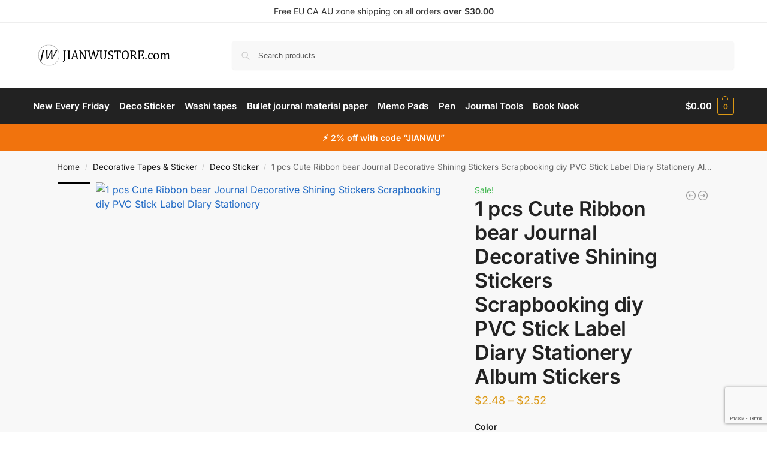

--- FILE ---
content_type: text/html; charset=UTF-8
request_url: https://www.jianwustore.com/product/1-pcs-cute-ribbon-bear-journal-decorative-shining-stickers-scrapbooking-diy-pvc-stick-label-diary-stationery-album-stickers/
body_size: 57592
content:
<!doctype html><html lang="en-US" prefix="og: https://ogp.me/ns#"><head><meta charset="UTF-8"><meta name="viewport" content="height=device-height, width=device-width, initial-scale=1"><link rel="preload" href="https://www.jianwustore.com/wp-content/uploads/2023/04/logo-doc-500x67-1.png.webp" as="image"><link rel="profile" href="https://gmpg.org/xfn/11"><link rel="pingback" href="https://www.jianwustore.com/xmlrpc.php"><link media="all" href="https://www.jianwustore.com/wp-content/cache/autoptimize/css/autoptimize_48ad17f0b80b78c95b79f7e5ebf3fd0c.css" rel="stylesheet"><title>1 pcs Cute Ribbon bear Journal Decorative Shining Stickers Scrapbooking diy PVC Stick Label Diary Stationery Album Stickers - JianWu Official Store</title><meta name="description" content="Model Number:&nbsp;Stickers Size:&nbsp;80*205mm Shape:&nbsp;Ribbon Material:&nbsp;Paper Age:&nbsp;&gt;3 YEARS OLD Brand Name:&nbsp;Mengtai"/><meta name="robots" content="follow, index, max-snippet:-1, max-video-preview:-1, max-image-preview:large"/><link rel="canonical" href="https://www.jianwustore.com/product/1-pcs-cute-ribbon-bear-journal-decorative-shining-stickers-scrapbooking-diy-pvc-stick-label-diary-stationery-album-stickers/" /><meta property="og:locale" content="en_US" /><meta property="og:type" content="product" /><meta property="og:title" content="1 pcs Cute Ribbon bear Journal Decorative Shining Stickers Scrapbooking diy PVC Stick Label Diary Stationery Album Stickers - JianWu Official Store" /><meta property="og:description" content="Model Number:&nbsp;Stickers Size:&nbsp;80*205mm Shape:&nbsp;Ribbon Material:&nbsp;Paper Age:&nbsp;&gt;3 YEARS OLD Brand Name:&nbsp;Mengtai" /><meta property="og:url" content="https://www.jianwustore.com/product/1-pcs-cute-ribbon-bear-journal-decorative-shining-stickers-scrapbooking-diy-pvc-stick-label-diary-stationery-album-stickers/" /><meta property="og:site_name" content="JianWu Store" /><meta property="og:updated_time" content="2026-01-04T09:26:33+00:00" /><meta property="product:availability" content="instock" /><meta name="twitter:card" content="summary_large_image" /><meta name="twitter:title" content="1 pcs Cute Ribbon bear Journal Decorative Shining Stickers Scrapbooking diy PVC Stick Label Diary Stationery Album Stickers - JianWu Official Store" /><meta name="twitter:description" content="Model Number:&nbsp;Stickers Size:&nbsp;80*205mm Shape:&nbsp;Ribbon Material:&nbsp;Paper Age:&nbsp;&gt;3 YEARS OLD Brand Name:&nbsp;Mengtai" /><meta name="twitter:label1" content="Price" /><meta name="twitter:data1" content="&#036;2.48 - &#036;2.52" /><meta name="twitter:label2" content="Availability" /><meta name="twitter:data2" content="In stock" /> <script type="application/ld+json" class="rank-math-schema">{"@context":"https://schema.org","@graph":[{"@type":"Place","@id":"https://www.jianwustore.com/#place","address":{"@type":"PostalAddress","streetAddress":"12 E. Twohig, Suite 200-F1","addressLocality":"San Angelo","addressRegion":"Texas","postalCode":"76903","addressCountry":"USA"}},{"@type":"Organization","@id":"https://www.jianwustore.com/#organization","name":"JianWu Store","url":"https://www.jianwustore.com","email":"ceo@jianwustore.com","address":{"@type":"PostalAddress","streetAddress":"12 E. Twohig, Suite 200-F1","addressLocality":"San Angelo","addressRegion":"Texas","postalCode":"76903","addressCountry":"USA"},"logo":{"@type":"ImageObject","@id":"https://www.jianwustore.com/#logo","url":"https://www.jianwustore.com/wp-content/uploads/2023/03/LOGO-VUONG-WHITE-500X500.jpg","contentUrl":"https://www.jianwustore.com/wp-content/uploads/2023/03/LOGO-VUONG-WHITE-500X500.jpg","caption":"JianWu Store","inLanguage":"en-US"},"contactPoint":[{"@type":"ContactPoint","telephone":"+1-571-310-4791","contactType":"customer support"}],"location":{"@id":"https://www.jianwustore.com/#place"}},{"@type":"WebSite","@id":"https://www.jianwustore.com/#website","url":"https://www.jianwustore.com","name":"JianWu Store","alternateName":"Huge stationery haul store","publisher":{"@id":"https://www.jianwustore.com/#organization"},"inLanguage":"en-US"},{"@type":"ImageObject","@id":"https://images.weserv.nl/?url=ae01.alicdn.com/kf/H5f4b78c366bf40b0869d287833382872C/1-pcs-Cute-Ribbon-bear-Journal-Decorative-Shining-Stickers-Scrapbooking-diy-PVC-Stick-Label-Diary-Stationery.jpg","url":"https://images.weserv.nl/?url=ae01.alicdn.com/kf/H5f4b78c366bf40b0869d287833382872C/1-pcs-Cute-Ribbon-bear-Journal-Decorative-Shining-Stickers-Scrapbooking-diy-PVC-Stick-Label-Diary-Stationery.jpg","width":"800","height":"800","inLanguage":"en-US"},{"@type":"BreadcrumbList","@id":"https://www.jianwustore.com/product/1-pcs-cute-ribbon-bear-journal-decorative-shining-stickers-scrapbooking-diy-pvc-stick-label-diary-stationery-album-stickers/#breadcrumb","itemListElement":[{"@type":"ListItem","position":"1","item":{"@id":"https://www.jianwustore.com","name":"Home"}},{"@type":"ListItem","position":"2","item":{"@id":"https://www.jianwustore.com/product-category/decorative-tapes-sticker/deco-sticker/","name":"Deco Sticker"}},{"@type":"ListItem","position":"3","item":{"@id":"https://www.jianwustore.com/product/1-pcs-cute-ribbon-bear-journal-decorative-shining-stickers-scrapbooking-diy-pvc-stick-label-diary-stationery-album-stickers/","name":"1 pcs Cute Ribbon bear Journal Decorative Shining Stickers Scrapbooking diy PVC Stick Label Diary Stationery Album Stickers"}}]},{"@type":"ItemPage","@id":"https://www.jianwustore.com/product/1-pcs-cute-ribbon-bear-journal-decorative-shining-stickers-scrapbooking-diy-pvc-stick-label-diary-stationery-album-stickers/#webpage","url":"https://www.jianwustore.com/product/1-pcs-cute-ribbon-bear-journal-decorative-shining-stickers-scrapbooking-diy-pvc-stick-label-diary-stationery-album-stickers/","name":"1 pcs Cute Ribbon bear Journal Decorative Shining Stickers Scrapbooking diy PVC Stick Label Diary Stationery Album Stickers - JianWu Official Store","datePublished":"2023-08-23T05:33:20+00:00","dateModified":"2026-01-04T09:26:33+00:00","isPartOf":{"@id":"https://www.jianwustore.com/#website"},"primaryImageOfPage":{"@id":"https://images.weserv.nl/?url=ae01.alicdn.com/kf/H5f4b78c366bf40b0869d287833382872C/1-pcs-Cute-Ribbon-bear-Journal-Decorative-Shining-Stickers-Scrapbooking-diy-PVC-Stick-Label-Diary-Stationery.jpg"},"inLanguage":"en-US","breadcrumb":{"@id":"https://www.jianwustore.com/product/1-pcs-cute-ribbon-bear-journal-decorative-shining-stickers-scrapbooking-diy-pvc-stick-label-diary-stationery-album-stickers/#breadcrumb"}},{"@type":"Product","name":"1 pcs Cute Ribbon bear Journal Decorative Shining Stickers Scrapbooking diy PVC Stick Label Diary Stationery Album Stickers - JianWu Official Store","description":"Model Number:&nbsp;Stickers Size:&nbsp;80*205mm Shape:&nbsp;Ribbon Material:&nbsp;Paper Age:&nbsp;&gt;3 YEARS OLD Brand Name:&nbsp;Mengtai Origin:&nbsp;Mainland China size:80*205mm 1 sheets/set","sku":"3256802013559153","category":"Decorative Tapes &amp; Sticker &gt; Deco Sticker","mainEntityOfPage":{"@id":"https://www.jianwustore.com/product/1-pcs-cute-ribbon-bear-journal-decorative-shining-stickers-scrapbooking-diy-pvc-stick-label-diary-stationery-album-stickers/#webpage"},"image":[{"@type":"ImageObject","url":"https://images.weserv.nl/?url=ae01.alicdn.com/kf/H5f4b78c366bf40b0869d287833382872C/1-pcs-Cute-Ribbon-bear-Journal-Decorative-Shining-Stickers-Scrapbooking-diy-PVC-Stick-Label-Diary-Stationery.jpg","height":"800","width":"800"},{"@type":"ImageObject","url":"https://images.weserv.nl/?url=ae01.alicdn.com/kf/Hf4b4d7e38cdf41e5835034c23914fb38z/1-pcs-Cute-Ribbon-bear-Journal-Decorative-Shining-Stickers-Scrapbooking-diy-PVC-Stick-Label-Diary-Stationery.jpg","height":"800","width":"800"},{"@type":"ImageObject","url":"https://images.weserv.nl/?url=ae01.alicdn.com/kf/H36478874ff894e6bad241a9b0874fceaX/1-pcs-Cute-Ribbon-bear-Journal-Decorative-Shining-Stickers-Scrapbooking-diy-PVC-Stick-Label-Diary-Stationery.jpg","height":"800","width":"800"},{"@type":"ImageObject","url":"https://images.weserv.nl/?url=ae01.alicdn.com/kf/Hebc53c35ac68442fb49f9c7d35f955c3j/1-pcs-Cute-Ribbon-bear-Journal-Decorative-Shining-Stickers-Scrapbooking-diy-PVC-Stick-Label-Diary-Stationery.jpg","height":"800","width":"800"},{"@type":"ImageObject","url":"https://images.weserv.nl/?url=ae01.alicdn.com/kf/H183d9103dc8943269a4b4a1397513779t/1-pcs-Cute-Ribbon-bear-Journal-Decorative-Shining-Stickers-Scrapbooking-diy-PVC-Stick-Label-Diary-Stationery.jpg","height":"0","width":"0"}],"offers":{"@type":"AggregateOffer","lowPrice":"2.48","highPrice":"2.52","offerCount":"8","priceCurrency":"USD","availability":"http://schema.org/InStock","seller":{"@type":"Organization","@id":"https://www.jianwustore.com/","name":"JianWu Store","url":"https://www.jianwustore.com","logo":"https://www.jianwustore.com/wp-content/uploads/2023/03/LOGO-VUONG-WHITE-500X500.jpg"},"url":"https://www.jianwustore.com/product/1-pcs-cute-ribbon-bear-journal-decorative-shining-stickers-scrapbooking-diy-pvc-stick-label-diary-stationery-album-stickers/"},"color":"1, 2, 3, 4, 5, 6, 7, 8","@id":"https://www.jianwustore.com/product/1-pcs-cute-ribbon-bear-journal-decorative-shining-stickers-scrapbooking-diy-pvc-stick-label-diary-stationery-album-stickers/#richSnippet"}]}</script> <link rel='dns-prefetch' href='//www.google.com' /><link rel='dns-prefetch' href='//www.googletagmanager.com' /><link rel="alternate" type="application/rss+xml" title="JianWu Official Store &raquo; Feed" href="https://www.jianwustore.com/feed/" /><link rel="alternate" type="application/rss+xml" title="JianWu Official Store &raquo; Comments Feed" href="https://www.jianwustore.com/comments/feed/" /><link rel="alternate" type="application/rss+xml" title="JianWu Official Store &raquo; 1 pcs Cute Ribbon bear Journal Decorative Shining Stickers Scrapbooking diy PVC Stick Label Diary Stationery Album Stickers Comments Feed" href="https://www.jianwustore.com/product/1-pcs-cute-ribbon-bear-journal-decorative-shining-stickers-scrapbooking-diy-pvc-stick-label-diary-stationery-album-stickers/feed/" /><link rel="alternate" title="oEmbed (JSON)" type="application/json+oembed" href="https://www.jianwustore.com/wp-json/oembed/1.0/embed?url=https%3A%2F%2Fwww.jianwustore.com%2Fproduct%2F1-pcs-cute-ribbon-bear-journal-decorative-shining-stickers-scrapbooking-diy-pvc-stick-label-diary-stationery-album-stickers%2F" /><link rel="alternate" title="oEmbed (XML)" type="text/xml+oembed" href="https://www.jianwustore.com/wp-json/oembed/1.0/embed?url=https%3A%2F%2Fwww.jianwustore.com%2Fproduct%2F1-pcs-cute-ribbon-bear-journal-decorative-shining-stickers-scrapbooking-diy-pvc-stick-label-diary-stationery-album-stickers%2F&#038;format=xml" /><link rel='stylesheet' id='dashicons-css' href='https://www.jianwustore.com/wp-includes/css/dashicons.min.css?ver=6.9' type='text/css' media='all' /> <script type="text/javascript" id="tp-js-js-extra">var trustpilot_settings = {"key":"JQRslHkcELx51bgM","TrustpilotScriptUrl":"https://invitejs.trustpilot.com/tp.min.js","IntegrationAppUrl":"//ecommscript-integrationapp.trustpilot.com","PreviewScriptUrl":"//ecommplugins-scripts.trustpilot.com/v2.1/js/preview.min.js","PreviewCssUrl":"//ecommplugins-scripts.trustpilot.com/v2.1/css/preview.min.css","PreviewWPCssUrl":"//ecommplugins-scripts.trustpilot.com/v2.1/css/preview_wp.css","WidgetScriptUrl":"//widget.trustpilot.com/bootstrap/v5/tp.widget.bootstrap.min.js"};
//# sourceURL=tp-js-js-extra</script> <script type="text/javascript" src="https://www.jianwustore.com/wp-content/plugins/trustpilot-reviews/review/assets/js/headerScript.min.js?ver=1.0&#039; async=&#039;async" id="tp-js-js"></script> <script type="text/javascript" src="https://www.jianwustore.com/wp-includes/js/jquery/jquery.min.js?ver=3.7.1" id="jquery-core-js"></script> <script type="text/javascript" src="https://www.jianwustore.com/wp-includes/js/jquery/jquery-migrate.min.js?ver=3.4.1" id="jquery-migrate-js"></script> <script type="text/javascript" src="https://www.jianwustore.com/wp-content/plugins/woocommerce/assets/js/jquery-blockui/jquery.blockUI.min.js?ver=2.7.0-wc.10.4.3" id="wc-jquery-blockui-js" defer="defer" data-wp-strategy="defer"></script> <script type="text/javascript" id="wc-add-to-cart-js-extra">var wc_add_to_cart_params = {"ajax_url":"/wp-admin/admin-ajax.php","wc_ajax_url":"/?wc-ajax=%%endpoint%%","i18n_view_cart":"View cart","cart_url":"https://www.jianwustore.com/cart/","is_cart":"","cart_redirect_after_add":"no"};
//# sourceURL=wc-add-to-cart-js-extra</script> <script type="text/javascript" id="wc-add-to-cart-js" defer="defer" data-wp-strategy="defer" data-type="lazy" data-src="https://www.jianwustore.com/wp-content/plugins/woocommerce/assets/js/frontend/add-to-cart.min.js?ver=10.4.3"></script> <script type="text/javascript" id="wc-single-product-js-extra">var wc_single_product_params = {"i18n_required_rating_text":"Please select a rating","i18n_rating_options":["1 of 5 stars","2 of 5 stars","3 of 5 stars","4 of 5 stars","5 of 5 stars"],"i18n_product_gallery_trigger_text":"View full-screen image gallery","review_rating_required":"yes","flexslider":{"rtl":false,"animation":"slide","smoothHeight":true,"directionNav":true,"controlNav":"thumbnails","slideshow":false,"animationSpeed":500,"animationLoop":false,"allowOneSlide":false},"zoom_enabled":"","zoom_options":[],"photoswipe_enabled":"","photoswipe_options":{"shareEl":false,"closeOnScroll":false,"history":false,"hideAnimationDuration":0,"showAnimationDuration":0},"flexslider_enabled":""};
//# sourceURL=wc-single-product-js-extra</script> <script type="text/javascript" src="https://www.jianwustore.com/wp-content/plugins/woocommerce/assets/js/frontend/single-product.min.js?ver=10.4.3" id="wc-single-product-js" defer="defer" data-wp-strategy="defer"></script> <script type="text/javascript" src="https://www.jianwustore.com/wp-content/plugins/woocommerce/assets/js/js-cookie/js.cookie.min.js?ver=2.1.4-wc.10.4.3" id="wc-js-cookie-js" defer="defer" data-wp-strategy="defer"></script> <script type="text/javascript" id="woocommerce-js-extra">var woocommerce_params = {"ajax_url":"/wp-admin/admin-ajax.php","wc_ajax_url":"/?wc-ajax=%%endpoint%%","i18n_password_show":"Show password","i18n_password_hide":"Hide password"};
//# sourceURL=woocommerce-js-extra</script> <script type="text/javascript" src="https://www.jianwustore.com/wp-content/plugins/woocommerce/assets/js/frontend/woocommerce.min.js?ver=10.4.3" id="woocommerce-js" defer="defer" data-wp-strategy="defer"></script> 
 <script type="text/javascript" src="https://www.googletagmanager.com/gtag/js?id=GT-KFLKF74" id="google_gtagjs-js" async></script> <script type="text/javascript" id="google_gtagjs-js-after">window.dataLayer = window.dataLayer || [];function gtag(){dataLayer.push(arguments);}
gtag("set","linker",{"domains":["www.jianwustore.com"]});
gtag("js", new Date());
gtag("set", "developer_id.dZTNiMT", true);
gtag("config", "GT-KFLKF74");
//# sourceURL=google_gtagjs-js-after</script> <link rel="https://api.w.org/" href="https://www.jianwustore.com/wp-json/" /><link rel="alternate" title="JSON" type="application/json" href="https://www.jianwustore.com/wp-json/wp/v2/product/101368" /><link rel="EditURI" type="application/rsd+xml" title="RSD" href="https://www.jianwustore.com/xmlrpc.php?rsd" /><meta name="generator" content="WordPress 6.9" /><link rel='shortlink' href='https://www.jianwustore.com/?p=101368' /> <script type="text/javascript">var commercekit_ajs = {"ajax_url":"\/?commercekit-ajax","ajax_search":1,"char_count":3,"action":"commercekit_ajax_search","loader_icon":"https:\/\/www.jianwustore.com\/wp-content\/plugins\/commercegurus-commercekit\/assets\/images\/loader2.gif","no_results_text":"No results","placeholder_text":"Search products...","other_result_text":"Other results","view_all_text":"View all results","no_other_text":"No other results","other_all_text":"View all other results","ajax_url_product":"https:\/\/www.jianwustore.com\/?cgkit_ajax_search_product=1","ajax_url_post":"https:\/\/www.jianwustore.com\/?cgkit_ajax_search_post=1","fast_ajax_search":0,"ajs_other_results":1,"layout":"product","ajax_nonce":0}; var commercekit_pdp = {"pdp_thumbnails":4,"pdp_v_thumbs":5,"pdp_lightbox":1,"pdp_gallery_layout":"vertical-scroll","pdp_sticky_atc":1,"cgkit_sticky_hdr_class":"body.sticky-m header.site-header","pdp_mobile_layout":"minimal","pdp_showedge_percent":"1.1","pdp_json_data":0,"pdp_gal_loaded":0}; var commercekit_as = [];</script> <meta name="generator" content="Site Kit by Google 1.171.0" /><meta name="google-site-verification" content="6dTi39hc9vfe5Tb4LNl_-QV1qw75f1sV2qCgxEW2UZs" /><meta name='dmca-site-verification' content='MkVhbEtkWExZczdwSmtCSzlxY0JTSG5TaitrdnBKU1MwZ1B6WHliZWVZYz01' /><meta name="p:domain_verify" content="06c721a7ca9896db093bf2db3766ec5d"/> <noscript><style>.woocommerce-product-gallery{ opacity: 1 !important; }</style></noscript><meta name="generator" content="Elementor 3.34.3; features: additional_custom_breakpoints; settings: css_print_method-external, google_font-enabled, font_display-swap"><link rel="icon" href="https://www.jianwustore.com/wp-content/uploads/2023/04/Logo-vuong-white-73x73-1.png" sizes="32x32" /><link rel="icon" href="https://www.jianwustore.com/wp-content/uploads/2023/04/Logo-vuong-white-73x73-1.png" sizes="192x192" /><link rel="apple-touch-icon" href="https://www.jianwustore.com/wp-content/uploads/2023/04/Logo-vuong-white-73x73-1.png" /><meta name="msapplication-TileImage" content="https://www.jianwustore.com/wp-content/uploads/2023/04/Logo-vuong-white-73x73-1.png" /></head><body class="wp-singular product-template-default single single-product postid-101368 wp-custom-logo wp-theme-shoptimizer theme-shoptimizer woocommerce woocommerce-page woocommerce-no-js sticky-m sticky-d m-grid-2 wc-active pdp-ajax pdp-full product-align-left has-notificationx elementor-default elementor-kit-8"> <button class="mobile-menu close-drawer" aria-label="Close menu"> <span aria-hidden="true"> <svg xmlns="http://www.w3.org/2000/svg" fill="none" viewbox="0 0 24 24" stroke="currentColor" stroke-width="1.5"><path stroke-linecap="round" stroke-linejoin="round" d="M6 18L18 6M6 6l12 12"></path></svg> </span> </button><div id="page" class="hfeed site"> <a class="skip-link screen-reader-text" href="#site-navigation">Skip to navigation</a> <a class="skip-link screen-reader-text" href="#content">Skip to content</a><div tabindex="-1" id="shoptimizerCartDrawer" class="shoptimizer-mini-cart-wrap" role="dialog" aria-label="Cart drawer"><div id="ajax-loading"><div class="shoptimizer-loader"><div class="spinner"><div class="bounce1"></div><div class="bounce2"></div><div class="bounce3"></div></div></div></div><div class="cart-drawer-heading">Your Cart</div> <button type="button" aria-label="Close drawer" class="close-drawer"> <span aria-hidden="true"> <svg xmlns="http://www.w3.org/2000/svg" fill="none" viewbox="0 0 24 24" stroke="currentColor" stroke-width="1"><path stroke-linecap="round" stroke-linejoin="round" d="M6 18L18 6M6 6l12 12"></path></svg> </span> </button><div class="widget woocommerce widget_shopping_cart"><div class="widget_shopping_cart_content"></div></div></div><div class="col-full topbar-wrapper hide-on-mobile"><div class="top-bar"><div class="col-full"><div class="top-bar-center  widget_text"><div class="textwidget"><p>Free EU CA AU zone shipping on all orders <strong>over $30.00</strong></p></div></div></div></div></div><header id="masthead" class="site-header"><div class="menu-overlay"></div><div class="main-header col-full"><div class="site-branding"> <button class="menu-toggle" aria-label="Menu" aria-controls="site-navigation" aria-expanded="false"> <span class="bar"></span><span class="bar"></span><span class="bar"></span> <span class="bar-text">MENU</span> </button> <a href="https://www.jianwustore.com/" class="custom-logo-link"><img width="500" height="67" src="https://www.jianwustore.com/wp-content/uploads/2023/04/logo-doc-500x67-1.png.webp" class="custom-logo" alt="logo doc 500x67" srcset="https://www.jianwustore.com/wp-content/uploads/2023/04/logo-doc-500x67-1.png.webp 500w, https://www.jianwustore.com/wp-content/uploads/2023/04/logo-doc-500x67-1-300x40.png.webp 300w, https://www.jianwustore.com/wp-content/uploads/2023/04/logo-doc-500x67-1-441x59.png.webp 441w, https://www.jianwustore.com/wp-content/uploads/2023/04/logo-doc-500x67-1-150x20.png.webp 150w" sizes="(max-width: 500px) 100vw, 500px" /></a></div><div class="site-search"><div class="widget woocommerce widget_product_search"><form role="search" method="get" class="woocommerce-product-search" action="https://www.jianwustore.com/"> <label class="screen-reader-text" for="woocommerce-product-search-field-0">Search for:</label> <input type="search" id="woocommerce-product-search-field-0" class="search-field" placeholder="Search products..." value="" name="s" /> <button type="submit" value="Search" class="">Search</button> <input type="hidden" name="post_type" value="product" /></form></div></div><nav class="site-header-cart menu" aria-label="Cart contents"><div class="shoptimizer-cart"> <a class="cart-contents" role="button" href="#" title="View your shopping cart"> <span class="amount"><span class="woocommerce-Price-amount amount"><span class="woocommerce-Price-currencySymbol">&#036;</span>0.00</span></span> <span class="count">0</span> </a></div></nav><div class="s-observer"></div></div></header><div class="col-full-nav"><div class="shoptimizer-primary-navigation col-full"><div class="site-search"><div class="widget woocommerce widget_product_search"><form role="search" method="get" class="woocommerce-product-search" action="https://www.jianwustore.com/"> <label class="screen-reader-text" for="woocommerce-product-search-field-1">Search for:</label> <input type="search" id="woocommerce-product-search-field-1" class="search-field" placeholder="Search products..." value="" name="s" /> <button type="submit" value="Search" class="">Search</button> <input type="hidden" name="post_type" value="product" /></form></div></div><nav id="site-navigation" class="main-navigation" aria-label="Primary Navigation"><div class="primary-navigation"><div class="menu-primary-menu-container"><ul id="menu-secondary-menu" class="menu"><li id="nav-menu-item-190977" class="menu-item menu-item-type-taxonomy menu-item-object-product_cat" ><a href="https://www.jianwustore.com/product-category/new-every-friday/" class="cg-menu-link main-menu-link"><span>New Every Friday</span></a></li><li id="nav-menu-item-190983" class="menu-item menu-item-type-taxonomy menu-item-object-product_cat current-product-ancestor current-menu-parent current-product-parent" ><a href="https://www.jianwustore.com/product-category/decorative-tapes-sticker/deco-sticker/" class="cg-menu-link main-menu-link"><span>Deco Sticker</span></a></li><li id="nav-menu-item-190984" class="menu-item menu-item-type-taxonomy menu-item-object-product_cat" ><a href="https://www.jianwustore.com/product-category/decorative-tapes-sticker/washi-tapes/" class="cg-menu-link main-menu-link"><span>Washi tapes</span></a></li><li id="nav-menu-item-191008" class="menu-item menu-item-type-taxonomy menu-item-object-product_cat" ><a href="https://www.jianwustore.com/product-category/decorative-tapes-sticker/bullet-journal-material-paper/" class="cg-menu-link main-menu-link"><span>Bullet journal material paper</span></a></li><li id="nav-menu-item-191009" class="menu-item menu-item-type-taxonomy menu-item-object-product_cat" ><a href="https://www.jianwustore.com/product-category/notebook/memo-pads/" class="cg-menu-link main-menu-link"><span>Memo Pads</span></a></li><li id="nav-menu-item-191014" class="menu-item menu-item-type-taxonomy menu-item-object-product_cat" ><a href="https://www.jianwustore.com/product-category/pen/" class="cg-menu-link main-menu-link"><span>Pen</span></a></li><li id="nav-menu-item-191018" class="menu-item menu-item-type-taxonomy menu-item-object-product_cat" ><a href="https://www.jianwustore.com/product-category/journal-tools/" class="cg-menu-link main-menu-link"><span>Journal Tools</span></a></li><li id="nav-menu-item-191029" class="menu-item menu-item-type-taxonomy menu-item-object-product_cat" ><a href="https://www.jianwustore.com/product-category/book-nook/" class="cg-menu-link main-menu-link"><span>Book Nook</span></a></li></ul></div></div></nav><div class="mobile-extra"><div id="text-15" class="widget widget_text"><div class="textwidget"><h4>Want to chat?</h4><p>SMS text +1(571) 310-4791</p><p>Email us: <a href="/cdn-cgi/l/email-protection#e182848ea18b88808f969492958e9384cf828e8c"><strong><span class="__cf_email__" data-cfemail="7417111b341e1d151a030107001b06115a171b19">[email&#160;protected]</span></strong></a></p><h4>Browse</h4><ul><li><a href="https://www.jianwustore.com/my-account/">My Account</a></li></ul></div></div></div><nav class="site-header-cart menu" aria-label="Cart contents"><div class="shoptimizer-cart"> <a class="cart-contents" role="button" href="#" title="View your shopping cart"> <span class="amount"><span class="woocommerce-Price-amount amount"><span class="woocommerce-Price-currencySymbol">&#036;</span>0.00</span></span> <span class="count">0</span> </a></div></nav></div></div><div class="mobile-overlay"></div><div class="header-widget-region" role="complementary"><div class="col-full"><div id="text-2" class="widget widget_text"><div class="textwidget"><p><strong>⚡ 2% off with code &#8220;JIANWU&#8221;</strong></p></div></div></div></div><div id="content" class="site-content" tabindex="-1"><div class="shoptimizer-archive"><div class="archive-header"><div class="col-full"><nav class="woocommerce-breadcrumb" aria-label="Breadcrumb"><a href="https://www.jianwustore.com">Home</a><span class="breadcrumb-separator"> / </span><a href="https://www.jianwustore.com/product-category/decorative-tapes-sticker/">Decorative Tapes &amp; Sticker</a><span class="breadcrumb-separator"> / </span><a href="https://www.jianwustore.com/product-category/decorative-tapes-sticker/deco-sticker/">Deco Sticker</a><span class="breadcrumb-separator"> / </span>1 pcs Cute Ribbon bear Journal Decorative Shining Stickers Scrapbooking diy PVC Stick Label Diary Stationery Album Stickers</nav><div class="woocommerce"></div></div></div><div class="col-full"><div id="primary" class="content-area"><main id="main" class="site-main" role="main"><div class="woocommerce-notices-wrapper"></div><div id="product-101368" class="product type-product post-101368 status-publish first instock product_cat-deco-sticker has-post-thumbnail sale taxable shipping-taxable purchasable product-type-variable"><div class="product-details-wrapper"><div id="commercegurus-pdp-gallery-wrapper" class="images ckit-mobile-pdp-gallery-active cgkit-gallery-vertical-scroll"><div id="commercegurus-pdp-gallery" class="cg-grid-layout cg-layout-vertical-scroll  cg-lightbox-active" data-layout-class="cg-layout-vertical-scroll" ><div style="--swiper-navigation-color: #fff; --swiper-pagination-color: #fff" class="swiper-container cg-main-swiper"><ul class="swiper-wrapper cg-psp-gallery" itemscope itemtype="http://schema.org/ImageGallery"><li class="woocommerce-product-gallery__image swiper-slide less-images" itemprop="associatedMedia" itemscope itemtype="http://schema.org/ImageObject"> <a class="swiper-slide-imglink" title="click to zoom-in" href="https://images.weserv.nl/?url=ae01.alicdn.com/kf/H5f4b78c366bf40b0869d287833382872C/1-pcs-Cute-Ribbon-bear-Journal-Decorative-Shining-Stickers-Scrapbooking-diy-PVC-Stick-Label-Diary-Stationery.jpg" itemprop="contentUrl" data-size="800x800"> <img fetchpriority="high" width="800" height="800" src="https://images.weserv.nl/?url=images.weserv.nl/?url=ae01.alicdn.com/kf/H5f4b78c366bf40b0869d287833382872C/1-pcs-Cute-Ribbon-bear-Journal-Decorative-Shining-Stickers-Scrapbooking-diy-PVC-Stick-Label-Diary-Stationery.jpg" class="wp-post-image skip-lazy" alt="1 pcs Cute Ribbon bear Journal Decorative Shining Stickers Scrapbooking diy PVC Stick Label Diary Stationery" title="1-pcs-Cute-Ribbon-bear-Journal-Decorative-Shining-Stickers-Scrapbooking-diy-PVC-Stick-Label-Diary-Stationery.jpg" data-caption="" decoding="async" data-src="https://images.weserv.nl/?url=images.weserv.nl/?url=ae01.alicdn.com/kf/H5f4b78c366bf40b0869d287833382872C/1-pcs-Cute-Ribbon-bear-Journal-Decorative-Shining-Stickers-Scrapbooking-diy-PVC-Stick-Label-Diary-Stationery.jpg" data-large_image="https://images.weserv.nl/?url=images.weserv.nl/?url=ae01.alicdn.com/kf/H5f4b78c366bf40b0869d287833382872C/1-pcs-Cute-Ribbon-bear-Journal-Decorative-Shining-Stickers-Scrapbooking-diy-PVC-Stick-Label-Diary-Stationery.jpg" href="https://images.weserv.nl/?url=images.weserv.nl/?url=ae01.alicdn.com/kf/H5f4b78c366bf40b0869d287833382872C/1-pcs-Cute-Ribbon-bear-Journal-Decorative-Shining-Stickers-Scrapbooking-diy-PVC-Stick-Label-Diary-Stationery.jpg" sizes="(max-width: 360px) 330px, " data-> </a></li><li class="woocommerce-product-gallery__image swiper-slide less-images" itemprop="associatedMedia" itemscope itemtype="http://schema.org/ImageObject"> <a class="swiper-slide-imglink" title="click to zoom-in" href="https://images.weserv.nl/?url=ae01.alicdn.com/kf/Hf4b4d7e38cdf41e5835034c23914fb38z/1-pcs-Cute-Ribbon-bear-Journal-Decorative-Shining-Stickers-Scrapbooking-diy-PVC-Stick-Label-Diary-Stationery.jpg" itemprop="contentUrl" data-size="800x800"> <img fetchpriority="high" width="800" height="800" src="https://images.weserv.nl/?url=images.weserv.nl/?url=ae01.alicdn.com/kf/Hf4b4d7e38cdf41e5835034c23914fb38z/1-pcs-Cute-Ribbon-bear-Journal-Decorative-Shining-Stickers-Scrapbooking-diy-PVC-Stick-Label-Diary-Stationery.jpg" class="wp-post-image" alt="" title="1-pcs-Cute-Ribbon-bear-Journal-Decorative-Shining-Stickers-Scrapbooking-diy-PVC-Stick-Label-Diary-Stationery.jpg" data-caption="" decoding="async" data-src="https://images.weserv.nl/?url=images.weserv.nl/?url=ae01.alicdn.com/kf/Hf4b4d7e38cdf41e5835034c23914fb38z/1-pcs-Cute-Ribbon-bear-Journal-Decorative-Shining-Stickers-Scrapbooking-diy-PVC-Stick-Label-Diary-Stationery.jpg" data-large_image="https://images.weserv.nl/?url=images.weserv.nl/?url=ae01.alicdn.com/kf/Hf4b4d7e38cdf41e5835034c23914fb38z/1-pcs-Cute-Ribbon-bear-Journal-Decorative-Shining-Stickers-Scrapbooking-diy-PVC-Stick-Label-Diary-Stationery.jpg" href="https://images.weserv.nl/?url=images.weserv.nl/?url=ae01.alicdn.com/kf/Hf4b4d7e38cdf41e5835034c23914fb38z/1-pcs-Cute-Ribbon-bear-Journal-Decorative-Shining-Stickers-Scrapbooking-diy-PVC-Stick-Label-Diary-Stationery.jpg" sizes="(max-width: 360px) 330px, " /> </a></li><li class="woocommerce-product-gallery__image swiper-slide less-images" itemprop="associatedMedia" itemscope itemtype="http://schema.org/ImageObject"> <a class="swiper-slide-imglink" title="click to zoom-in" href="https://images.weserv.nl/?url=ae01.alicdn.com/kf/H36478874ff894e6bad241a9b0874fceaX/1-pcs-Cute-Ribbon-bear-Journal-Decorative-Shining-Stickers-Scrapbooking-diy-PVC-Stick-Label-Diary-Stationery.jpg" itemprop="contentUrl" data-size="800x800"> <img fetchpriority="high" width="800" height="800" src="https://images.weserv.nl/?url=images.weserv.nl/?url=ae01.alicdn.com/kf/H36478874ff894e6bad241a9b0874fceaX/1-pcs-Cute-Ribbon-bear-Journal-Decorative-Shining-Stickers-Scrapbooking-diy-PVC-Stick-Label-Diary-Stationery.jpg" class="wp-post-image" alt="" title="1-pcs-Cute-Ribbon-bear-Journal-Decorative-Shining-Stickers-Scrapbooking-diy-PVC-Stick-Label-Diary-Stationery.jpg" data-caption="" decoding="async" data-src="https://images.weserv.nl/?url=images.weserv.nl/?url=ae01.alicdn.com/kf/H36478874ff894e6bad241a9b0874fceaX/1-pcs-Cute-Ribbon-bear-Journal-Decorative-Shining-Stickers-Scrapbooking-diy-PVC-Stick-Label-Diary-Stationery.jpg" data-large_image="https://images.weserv.nl/?url=images.weserv.nl/?url=ae01.alicdn.com/kf/H36478874ff894e6bad241a9b0874fceaX/1-pcs-Cute-Ribbon-bear-Journal-Decorative-Shining-Stickers-Scrapbooking-diy-PVC-Stick-Label-Diary-Stationery.jpg" href="https://images.weserv.nl/?url=images.weserv.nl/?url=ae01.alicdn.com/kf/H36478874ff894e6bad241a9b0874fceaX/1-pcs-Cute-Ribbon-bear-Journal-Decorative-Shining-Stickers-Scrapbooking-diy-PVC-Stick-Label-Diary-Stationery.jpg" sizes="(max-width: 360px) 330px, " /> </a></li><li class="woocommerce-product-gallery__image swiper-slide less-images" itemprop="associatedMedia" itemscope itemtype="http://schema.org/ImageObject"> <a class="swiper-slide-imglink" title="click to zoom-in" href="https://images.weserv.nl/?url=ae01.alicdn.com/kf/Hebc53c35ac68442fb49f9c7d35f955c3j/1-pcs-Cute-Ribbon-bear-Journal-Decorative-Shining-Stickers-Scrapbooking-diy-PVC-Stick-Label-Diary-Stationery.jpg" itemprop="contentUrl" data-size="800x800"> <img fetchpriority="high" width="800" height="800" src="https://images.weserv.nl/?url=images.weserv.nl/?url=ae01.alicdn.com/kf/Hebc53c35ac68442fb49f9c7d35f955c3j/1-pcs-Cute-Ribbon-bear-Journal-Decorative-Shining-Stickers-Scrapbooking-diy-PVC-Stick-Label-Diary-Stationery.jpg" class="wp-post-image" alt="" title="1-pcs-Cute-Ribbon-bear-Journal-Decorative-Shining-Stickers-Scrapbooking-diy-PVC-Stick-Label-Diary-Stationery.jpg" data-caption="" decoding="async" data-src="https://images.weserv.nl/?url=images.weserv.nl/?url=ae01.alicdn.com/kf/Hebc53c35ac68442fb49f9c7d35f955c3j/1-pcs-Cute-Ribbon-bear-Journal-Decorative-Shining-Stickers-Scrapbooking-diy-PVC-Stick-Label-Diary-Stationery.jpg" data-large_image="https://images.weserv.nl/?url=images.weserv.nl/?url=ae01.alicdn.com/kf/Hebc53c35ac68442fb49f9c7d35f955c3j/1-pcs-Cute-Ribbon-bear-Journal-Decorative-Shining-Stickers-Scrapbooking-diy-PVC-Stick-Label-Diary-Stationery.jpg" href="https://images.weserv.nl/?url=images.weserv.nl/?url=ae01.alicdn.com/kf/Hebc53c35ac68442fb49f9c7d35f955c3j/1-pcs-Cute-Ribbon-bear-Journal-Decorative-Shining-Stickers-Scrapbooking-diy-PVC-Stick-Label-Diary-Stationery.jpg" sizes="(max-width: 360px) 330px, " /> </a></li><li class="woocommerce-product-gallery__image swiper-slide more-images" itemprop="associatedMedia" itemscope itemtype="http://schema.org/ImageObject"> <a class="swiper-slide-imglink" title="click to zoom-in" href="https://images.weserv.nl/?url=ae01.alicdn.com/kf/H183d9103dc8943269a4b4a1397513779t/1-pcs-Cute-Ribbon-bear-Journal-Decorative-Shining-Stickers-Scrapbooking-diy-PVC-Stick-Label-Diary-Stationery.jpg" itemprop="contentUrl" data-size="0x0"> <img width="0" height="0" src="https://www.jianwustore.com/wp-content/plugins/commercegurus-commercekit/assets/images/spacer.png" data-src="https://images.weserv.nl/?url=ae01.alicdn.com/kf/H183d9103dc8943269a4b4a1397513779t/1-pcs-Cute-Ribbon-bear-Journal-Decorative-Shining-Stickers-Scrapbooking-diy-PVC-Stick-Label-Diary-Stationery.jpg" data-srcset="" sizes="(max-width: 360px) 330px, (max-width: 800px) 100vw, 800px" alt="" itemprop="thumbnail" class="pdp-img swiper-lazy wp-post-image" /><div class="cg-swiper-preloader"></div> </a></li></ul><div class="swiper-button-next" aria-label="Next slide"></div><div class="swiper-button-prev" aria-label="Previous slide"></div></div><div thumbsslider="" class="swiper-container cg-thumb-swiper cg-thumbs-4 cg-thumbs-count-5"><ul class="swiper-wrapper flex-control-nav" itemscope itemtype="http://schema.org/ImageGallery"><li class="swiper-slide" itemprop="associatedMedia" itemscope itemtype="http://schema.org/ImageObject" data-variation-id="101370" data-index="0"> <img width="150" height="150" src="https://images.weserv.nl/?url=images.weserv.nl/?url=ae01.alicdn.com/kf/H5f4b78c366bf40b0869d287833382872C/1-pcs-Cute-Ribbon-bear-Journal-Decorative-Shining-Stickers-Scrapbooking-diy-PVC-Stick-Label-Diary-Stationery.jpg" class="wp-post-image" alt="" title="1-pcs-Cute-Ribbon-bear-Journal-Decorative-Shining-Stickers-Scrapbooking-diy-PVC-Stick-Label-Diary-Stationery.jpg" data-caption="" decoding="async" data-src="https://images.weserv.nl/?url=images.weserv.nl/?url=ae01.alicdn.com/kf/H5f4b78c366bf40b0869d287833382872C/1-pcs-Cute-Ribbon-bear-Journal-Decorative-Shining-Stickers-Scrapbooking-diy-PVC-Stick-Label-Diary-Stationery.jpg" data-large_image="https://images.weserv.nl/?url=images.weserv.nl/?url=ae01.alicdn.com/kf/H5f4b78c366bf40b0869d287833382872C/1-pcs-Cute-Ribbon-bear-Journal-Decorative-Shining-Stickers-Scrapbooking-diy-PVC-Stick-Label-Diary-Stationery.jpg" href="https://images.weserv.nl/?url=images.weserv.nl/?url=ae01.alicdn.com/kf/H5f4b78c366bf40b0869d287833382872C/1-pcs-Cute-Ribbon-bear-Journal-Decorative-Shining-Stickers-Scrapbooking-diy-PVC-Stick-Label-Diary-Stationery.jpg" sizes="(max-width: 360px) 75px, " /></li><li class="swiper-slide" itemprop="associatedMedia" itemscope itemtype="http://schema.org/ImageObject" data-variation-id="115165" data-index="1"> <img loading="lazy" width="150" height="150" src="https://images.weserv.nl/?url=images.weserv.nl/?url=ae01.alicdn.com/kf/Hf4b4d7e38cdf41e5835034c23914fb38z/1-pcs-Cute-Ribbon-bear-Journal-Decorative-Shining-Stickers-Scrapbooking-diy-PVC-Stick-Label-Diary-Stationery.jpg" class="wp-post-image" alt="" title="1-pcs-Cute-Ribbon-bear-Journal-Decorative-Shining-Stickers-Scrapbooking-diy-PVC-Stick-Label-Diary-Stationery.jpg" data-caption="" decoding="async" data-src="https://images.weserv.nl/?url=images.weserv.nl/?url=ae01.alicdn.com/kf/Hf4b4d7e38cdf41e5835034c23914fb38z/1-pcs-Cute-Ribbon-bear-Journal-Decorative-Shining-Stickers-Scrapbooking-diy-PVC-Stick-Label-Diary-Stationery.jpg" data-large_image="https://images.weserv.nl/?url=images.weserv.nl/?url=ae01.alicdn.com/kf/Hf4b4d7e38cdf41e5835034c23914fb38z/1-pcs-Cute-Ribbon-bear-Journal-Decorative-Shining-Stickers-Scrapbooking-diy-PVC-Stick-Label-Diary-Stationery.jpg" href="https://images.weserv.nl/?url=images.weserv.nl/?url=ae01.alicdn.com/kf/Hf4b4d7e38cdf41e5835034c23914fb38z/1-pcs-Cute-Ribbon-bear-Journal-Decorative-Shining-Stickers-Scrapbooking-diy-PVC-Stick-Label-Diary-Stationery.jpg" sizes="(max-width: 360px) 75px, " /></li><li class="swiper-slide" itemprop="associatedMedia" itemscope itemtype="http://schema.org/ImageObject" data-variation-id="115166" data-index="2"> <img loading="lazy" width="150" height="150" src="https://images.weserv.nl/?url=images.weserv.nl/?url=ae01.alicdn.com/kf/H36478874ff894e6bad241a9b0874fceaX/1-pcs-Cute-Ribbon-bear-Journal-Decorative-Shining-Stickers-Scrapbooking-diy-PVC-Stick-Label-Diary-Stationery.jpg" class="wp-post-image" alt="" title="1-pcs-Cute-Ribbon-bear-Journal-Decorative-Shining-Stickers-Scrapbooking-diy-PVC-Stick-Label-Diary-Stationery.jpg" data-caption="" decoding="async" data-src="https://images.weserv.nl/?url=images.weserv.nl/?url=ae01.alicdn.com/kf/H36478874ff894e6bad241a9b0874fceaX/1-pcs-Cute-Ribbon-bear-Journal-Decorative-Shining-Stickers-Scrapbooking-diy-PVC-Stick-Label-Diary-Stationery.jpg" data-large_image="https://images.weserv.nl/?url=images.weserv.nl/?url=ae01.alicdn.com/kf/H36478874ff894e6bad241a9b0874fceaX/1-pcs-Cute-Ribbon-bear-Journal-Decorative-Shining-Stickers-Scrapbooking-diy-PVC-Stick-Label-Diary-Stationery.jpg" href="https://images.weserv.nl/?url=images.weserv.nl/?url=ae01.alicdn.com/kf/H36478874ff894e6bad241a9b0874fceaX/1-pcs-Cute-Ribbon-bear-Journal-Decorative-Shining-Stickers-Scrapbooking-diy-PVC-Stick-Label-Diary-Stationery.jpg" sizes="(max-width: 360px) 75px, " /></li><li class="swiper-slide" itemprop="associatedMedia" itemscope itemtype="http://schema.org/ImageObject" data-variation-id="115167" data-index="3"> <img loading="lazy" width="150" height="150" src="https://images.weserv.nl/?url=images.weserv.nl/?url=ae01.alicdn.com/kf/Hebc53c35ac68442fb49f9c7d35f955c3j/1-pcs-Cute-Ribbon-bear-Journal-Decorative-Shining-Stickers-Scrapbooking-diy-PVC-Stick-Label-Diary-Stationery.jpg" class="wp-post-image" alt="" title="1-pcs-Cute-Ribbon-bear-Journal-Decorative-Shining-Stickers-Scrapbooking-diy-PVC-Stick-Label-Diary-Stationery.jpg" data-caption="" decoding="async" data-src="https://images.weserv.nl/?url=images.weserv.nl/?url=ae01.alicdn.com/kf/Hebc53c35ac68442fb49f9c7d35f955c3j/1-pcs-Cute-Ribbon-bear-Journal-Decorative-Shining-Stickers-Scrapbooking-diy-PVC-Stick-Label-Diary-Stationery.jpg" data-large_image="https://images.weserv.nl/?url=images.weserv.nl/?url=ae01.alicdn.com/kf/Hebc53c35ac68442fb49f9c7d35f955c3j/1-pcs-Cute-Ribbon-bear-Journal-Decorative-Shining-Stickers-Scrapbooking-diy-PVC-Stick-Label-Diary-Stationery.jpg" href="https://images.weserv.nl/?url=images.weserv.nl/?url=ae01.alicdn.com/kf/Hebc53c35ac68442fb49f9c7d35f955c3j/1-pcs-Cute-Ribbon-bear-Journal-Decorative-Shining-Stickers-Scrapbooking-diy-PVC-Stick-Label-Diary-Stationery.jpg" sizes="(max-width: 360px) 75px, " /></li><li class="swiper-slide" itemprop="associatedMedia" itemscope itemtype="http://schema.org/ImageObject" data-variation-id="115168" data-index="4"> <img loading="lazy" width="1" height="1" src="https://images.weserv.nl/?url=images.weserv.nl/?url=ae01.alicdn.com/kf/H183d9103dc8943269a4b4a1397513779t/1-pcs-Cute-Ribbon-bear-Journal-Decorative-Shining-Stickers-Scrapbooking-diy-PVC-Stick-Label-Diary-Stationery.jpg" class="wp-post-image" alt="" title="1-pcs-Cute-Ribbon-bear-Journal-Decorative-Shining-Stickers-Scrapbooking-diy-PVC-Stick-Label-Diary-Stationery.jpg" data-caption="" decoding="async" data-src="https://images.weserv.nl/?url=images.weserv.nl/?url=ae01.alicdn.com/kf/H183d9103dc8943269a4b4a1397513779t/1-pcs-Cute-Ribbon-bear-Journal-Decorative-Shining-Stickers-Scrapbooking-diy-PVC-Stick-Label-Diary-Stationery.jpg" data-large_image="https://images.weserv.nl/?url=images.weserv.nl/?url=ae01.alicdn.com/kf/H183d9103dc8943269a4b4a1397513779t/1-pcs-Cute-Ribbon-bear-Journal-Decorative-Shining-Stickers-Scrapbooking-diy-PVC-Stick-Label-Diary-Stationery.jpg" href="https://images.weserv.nl/?url=images.weserv.nl/?url=ae01.alicdn.com/kf/H183d9103dc8943269a4b4a1397513779t/1-pcs-Cute-Ribbon-bear-Journal-Decorative-Shining-Stickers-Scrapbooking-diy-PVC-Stick-Label-Diary-Stationery.jpg" sizes="(max-width: 360px) 75px, " /></li></ul></div></div></div><div id="cgkit-pdp-gallery-outside" style="height:0px;"></div><div class="pswp" tabindex="-1" role="dialog" aria-hidden="true" id="pswp"><div class="pswp__bg"></div><div class="pswp__scroll-wrap"><div class="pswp__container"><div class="pswp__item"></div><div class="pswp__item"></div><div class="pswp__item"></div></div><div class="pswp__ui pswp__ui--hidden"><div class="pswp__top-bar"><div class="pswp__counter"></div> <button class="pswp__button pswp__button--close" aria-label="Close (Esc)"></button> <button class="pswp__button pswp__button--share" aria-label="Share"></button> <button class="pswp__button pswp__button--fs" aria-label="Toggle fullscreen"></button> <button class="pswp__button pswp__button--zoom" aria-label="Zoom in/out"></button><div class="pswp__preloader"><div class="pswp__preloader__icn"><div class="pswp__preloader__cut"><div class="pswp__preloader__donut"></div></div></div></div></div><div class="pswp__share-modal pswp__share-modal--hidden pswp__single-tap"><div class="pswp__share-tooltip"></div></div> <button class="pswp__button pswp__button--arrow--left" aria-label="Previous (arrow left)"></button> <button class="pswp__button pswp__button--arrow--right" aria-label="Next (arrow right)"> </button><div class="pswp__caption"><div class="pswp__caption__center"></div></div></div></div></div><div class="summary entry-summary"><div class="shoptimizer-product-prevnext"> <a href="https://www.jianwustore.com/product/46-pcs-box-song-of-fireworks-series-decorative-stationery-planner-stickers-scrapbooking-diy-diary-album-scenery-stick-lable/" 
 aria-label="46 pcs/box Song of Fireworks Series Decorative Stationery Planner Stickers Scrapbooking DIY Diary Album scenery Stick Lable"> <svg xmlns="http://www.w3.org/2000/svg" fill="none" viewbox="0 0 24 24" stroke="currentColor"> <path stroke-linecap="round" stroke-linejoin="round" stroke-width="1.5" 
 d="M11 15l-3-3m0 0l3-3m-3 3h8M3 12a9 9 0 1118 0 9 9 0 01-18 0z" /> </svg><div class="tooltip"> <img loading="lazy" width="300" height="300" src="https://images.weserv.nl/?url=images.weserv.nl/?url=ae01.alicdn.com/kf/Hf0e3456651f2426d8183f0744fea43afC/46-pcs-box-Song-of-Fireworks-Series-Decorative-Stationery-Planner-Stickers-Scrapbooking-DIY-Diary-Album-scenery.jpg" class="attachment-woocommerce_thumbnail size-woocommerce_thumbnail" alt="46 pcs/box Song of Fireworks Series Decorative Stationery Planner Stickers Scrapbooking DIY Diary Album scenery Stick Lable" data-src="https://images.weserv.nl/?url=images.weserv.nl/?url=ae01.alicdn.com/kf/Hf0e3456651f2426d8183f0744fea43afC/46-pcs-box-Song-of-Fireworks-Series-Decorative-Stationery-Planner-Stickers-Scrapbooking-DIY-Diary-Album-scenery.jpg" data-large_image="https://images.weserv.nl/?url=images.weserv.nl/?url=ae01.alicdn.com/kf/Hf0e3456651f2426d8183f0744fea43afC/46-pcs-box-Song-of-Fireworks-Series-Decorative-Stationery-Planner-Stickers-Scrapbooking-DIY-Diary-Album-scenery.jpg" /> <span class="title">46 pcs/box Song of Fireworks Series Decorative Stationery Planner Stickers Scrapbooking DIY Diary Album scenery Stick Lable</span> <span class="prevnext_price"><del aria-hidden="true"><span class="woocommerce-Price-amount amount"><span class="woocommerce-Price-currencySymbol">&#036;</span>3.11</span></del> <span class="screen-reader-text">Original price was: &#036;3.11.</span><ins aria-hidden="true"><span class="woocommerce-Price-amount amount"><span class="woocommerce-Price-currencySymbol">&#036;</span>2.60</span></ins><span class="screen-reader-text">Current price is: &#036;2.60.</span></span></div> </a> <a href="https://www.jianwustore.com/product/christmas-series-decorative-washi-stickers-scrapbooking-stick-label-diary-stationery-album-snowman-elk-stickers/" 
 aria-label="Christmas series Decorative Washi Stickers Scrapbooking Stick Label Diary Stationery Album Snowman Elk Stickers"> <svg xmlns="http://www.w3.org/2000/svg" fill="none" viewbox="0 0 24 24" stroke="currentColor"> <path stroke-linecap="round" stroke-linejoin="round" stroke-width="1.5" 
 d="M13 9l3 3m0 0l-3 3m3-3H8m13 0a9 9 0 11-18 0 9 9 0 0118 0z" /> </svg><div class="tooltip"> <img loading="lazy" width="300" height="300" src="https://images.weserv.nl/?url=images.weserv.nl/?url=ae01.alicdn.com/kf/H0211176393864e89802bccfb56245cf8j/Christmas-series-Decorative-Washi-Stickers-Scrapbooking-Stick-Label-Diary-Stationery-Album-Snowman-Elk-Stickers.jpg" class="attachment-woocommerce_thumbnail size-woocommerce_thumbnail" alt="Christmas series Decorative Washi Stickers Scrapbooking Stick Label Diary Stationery Album Snowman Elk Stickers" data-src="https://images.weserv.nl/?url=images.weserv.nl/?url=ae01.alicdn.com/kf/H0211176393864e89802bccfb56245cf8j/Christmas-series-Decorative-Washi-Stickers-Scrapbooking-Stick-Label-Diary-Stationery-Album-Snowman-Elk-Stickers.jpg" data-large_image="https://images.weserv.nl/?url=images.weserv.nl/?url=ae01.alicdn.com/kf/H0211176393864e89802bccfb56245cf8j/Christmas-series-Decorative-Washi-Stickers-Scrapbooking-Stick-Label-Diary-Stationery-Album-Snowman-Elk-Stickers.jpg" /> <span class="title">Christmas series Decorative Washi Stickers Scrapbooking Stick Label Diary Stationery Album Snowman Elk Stickers</span> <span class="prevnext_price"><del aria-hidden="true"><span class="woocommerce-Price-amount amount"><span class="woocommerce-Price-currencySymbol">&#036;</span>1.80</span></del> <span class="screen-reader-text">Original price was: &#036;1.80.</span><ins aria-hidden="true"><span class="woocommerce-Price-amount amount"><span class="woocommerce-Price-currencySymbol">&#036;</span>1.50</span></ins><span class="screen-reader-text">Current price is: &#036;1.50.</span></span></div> </a></div> <span class="onsale">Sale!</span><h1 class="product_title entry-title">1 pcs Cute Ribbon bear Journal Decorative Shining Stickers Scrapbooking diy PVC Stick Label Diary Stationery Album Stickers</h1><p class="price"><span class="woocommerce-Price-amount amount" aria-hidden="true"><bdi><span class="woocommerce-Price-currencySymbol">&#36;</span>2.48</bdi></span> <span aria-hidden="true">&ndash;</span> <span class="woocommerce-Price-amount amount" aria-hidden="true"><bdi><span class="woocommerce-Price-currencySymbol">&#36;</span>2.52</bdi></span><span class="screen-reader-text">Price range: &#36;2.48 through &#36;2.52</span></p> <span class="sale-item product-label type-bubble">-17%</span><div class="clear"></div><div id="shoptimizer-sticky-anchor"></div><form class="variations_form cart" action="https://www.jianwustore.com/product/1-pcs-cute-ribbon-bear-journal-decorative-shining-stickers-scrapbooking-diy-pvc-stick-label-diary-stationery-album-stickers/" method="post" enctype='multipart/form-data' data-product_id="101368" data-product_variations="[{&quot;attributes&quot;:{&quot;attribute_pa_color&quot;:&quot;1&quot;},&quot;availability_html&quot;:&quot;&lt;p class=\&quot;stock in-stock\&quot;&gt;11 in stock&lt;\/p&gt;\n&quot;,&quot;backorders_allowed&quot;:false,&quot;dimensions&quot;:{&quot;length&quot;:&quot;&quot;,&quot;width&quot;:&quot;&quot;,&quot;height&quot;:&quot;&quot;},&quot;dimensions_html&quot;:&quot;N\/A&quot;,&quot;display_price&quot;:2.52,&quot;display_regular_price&quot;:3.02,&quot;image&quot;:{&quot;title&quot;:&quot;1-pcs-Cute-Ribbon-bear-Journal-Decorative-Shining-Stickers-Scrapbooking-diy-PVC-Stick-Label-Diary-Stationery.jpg_640x640.jpg&quot;,&quot;caption&quot;:&quot;&quot;,&quot;url&quot;:&quot;https:\/\/images.weserv.nl\/?url=ae01.alicdn.com\/kf\/H25cd499f5e914df28f3c3d04f58b54b8z\/1-pcs-Cute-Ribbon-bear-Journal-Decorative-Shining-Stickers-Scrapbooking-diy-PVC-Stick-Label-Diary-Stationery.jpg_640x640.jpg&quot;,&quot;alt&quot;:&quot;1-pcs-Cute-Ribbon-bear-Journal-Decorative-Shining-Stickers-Scrapbooking-diy-PVC-Stick-Label-Diary-Stationery.jpg_640x640.jpg&quot;,&quot;src&quot;:&quot;https:\/\/images.weserv.nl\/?url=ae01.alicdn.com\/kf\/H25cd499f5e914df28f3c3d04f58b54b8z\/1-pcs-Cute-Ribbon-bear-Journal-Decorative-Shining-Stickers-Scrapbooking-diy-PVC-Stick-Label-Diary-Stationery.jpg_640x640.jpg&quot;,&quot;srcset&quot;:false,&quot;sizes&quot;:&quot;(max-width: 500px) 100vw, 500px&quot;,&quot;full_src&quot;:&quot;https:\/\/images.weserv.nl\/?url=ae01.alicdn.com\/kf\/H25cd499f5e914df28f3c3d04f58b54b8z\/1-pcs-Cute-Ribbon-bear-Journal-Decorative-Shining-Stickers-Scrapbooking-diy-PVC-Stick-Label-Diary-Stationery.jpg_640x640.jpg&quot;,&quot;full_src_w&quot;:500,&quot;full_src_h&quot;:500,&quot;gallery_thumbnail_src&quot;:&quot;https:\/\/images.weserv.nl\/?url=ae01.alicdn.com\/kf\/H25cd499f5e914df28f3c3d04f58b54b8z\/1-pcs-Cute-Ribbon-bear-Journal-Decorative-Shining-Stickers-Scrapbooking-diy-PVC-Stick-Label-Diary-Stationery.jpg_640x640.jpg&quot;,&quot;gallery_thumbnail_src_w&quot;:150,&quot;gallery_thumbnail_src_h&quot;:150,&quot;thumb_src&quot;:&quot;https:\/\/images.weserv.nl\/?url=ae01.alicdn.com\/kf\/H25cd499f5e914df28f3c3d04f58b54b8z\/1-pcs-Cute-Ribbon-bear-Journal-Decorative-Shining-Stickers-Scrapbooking-diy-PVC-Stick-Label-Diary-Stationery.jpg_640x640.jpg_350x350.jpg&quot;,&quot;thumb_src_w&quot;:300,&quot;thumb_src_h&quot;:300,&quot;src_w&quot;:500,&quot;src_h&quot;:500},&quot;image_id&quot;:115169,&quot;is_downloadable&quot;:false,&quot;is_in_stock&quot;:true,&quot;is_purchasable&quot;:true,&quot;is_sold_individually&quot;:&quot;no&quot;,&quot;is_virtual&quot;:false,&quot;max_qty&quot;:11,&quot;min_qty&quot;:1,&quot;price_html&quot;:&quot;&lt;span class=\&quot;price\&quot;&gt;&lt;del aria-hidden=\&quot;true\&quot;&gt;&lt;span class=\&quot;woocommerce-Price-amount amount\&quot;&gt;&lt;bdi&gt;&lt;span class=\&quot;woocommerce-Price-currencySymbol\&quot;&gt;&amp;#36;&lt;\/span&gt;3.02&lt;\/bdi&gt;&lt;\/span&gt;&lt;\/del&gt; &lt;span class=\&quot;screen-reader-text\&quot;&gt;Original price was: &amp;#036;3.02.&lt;\/span&gt;&lt;ins aria-hidden=\&quot;true\&quot;&gt;&lt;span class=\&quot;woocommerce-Price-amount amount\&quot;&gt;&lt;bdi&gt;&lt;span class=\&quot;woocommerce-Price-currencySymbol\&quot;&gt;&amp;#36;&lt;\/span&gt;2.52&lt;\/bdi&gt;&lt;\/span&gt;&lt;\/ins&gt;&lt;span class=\&quot;screen-reader-text\&quot;&gt;Current price is: &amp;#036;2.52.&lt;\/span&gt;&lt;\/span&gt;&quot;,&quot;sku&quot;:&quot;3256802013559153-1&quot;,&quot;variation_description&quot;:&quot;&quot;,&quot;variation_id&quot;:101372,&quot;variation_is_active&quot;:true,&quot;variation_is_visible&quot;:true,&quot;weight&quot;:&quot;&quot;,&quot;weight_html&quot;:&quot;N\/A&quot;,&quot;cgkit_stock_quantity&quot;:11,&quot;cgkit_low_stock_amount&quot;:0,&quot;cgkit_image_id&quot;:115169},{&quot;attributes&quot;:{&quot;attribute_pa_color&quot;:&quot;2&quot;},&quot;availability_html&quot;:&quot;&lt;p class=\&quot;stock out-of-stock\&quot;&gt;Out of stock&lt;\/p&gt;\n&quot;,&quot;backorders_allowed&quot;:false,&quot;dimensions&quot;:{&quot;length&quot;:&quot;&quot;,&quot;width&quot;:&quot;&quot;,&quot;height&quot;:&quot;&quot;},&quot;dimensions_html&quot;:&quot;N\/A&quot;,&quot;display_price&quot;:2.52,&quot;display_regular_price&quot;:3.02,&quot;image&quot;:{&quot;title&quot;:&quot;1-pcs-Cute-Ribbon-bear-Journal-Decorative-Shining-Stickers-Scrapbooking-diy-PVC-Stick-Label-Diary-Stationery.jpg_640x640.jpg&quot;,&quot;caption&quot;:&quot;&quot;,&quot;url&quot;:&quot;https:\/\/images.weserv.nl\/?url=ae01.alicdn.com\/kf\/Hc7615eb70a3c454fbb9d951f688d89efl\/1-pcs-Cute-Ribbon-bear-Journal-Decorative-Shining-Stickers-Scrapbooking-diy-PVC-Stick-Label-Diary-Stationery.jpg_640x640.jpg&quot;,&quot;alt&quot;:&quot;1-pcs-Cute-Ribbon-bear-Journal-Decorative-Shining-Stickers-Scrapbooking-diy-PVC-Stick-Label-Diary-Stationery.jpg_640x640.jpg&quot;,&quot;src&quot;:&quot;https:\/\/images.weserv.nl\/?url=ae01.alicdn.com\/kf\/Hc7615eb70a3c454fbb9d951f688d89efl\/1-pcs-Cute-Ribbon-bear-Journal-Decorative-Shining-Stickers-Scrapbooking-diy-PVC-Stick-Label-Diary-Stationery.jpg_640x640.jpg&quot;,&quot;srcset&quot;:false,&quot;sizes&quot;:&quot;(max-width: 500px) 100vw, 500px&quot;,&quot;full_src&quot;:&quot;https:\/\/images.weserv.nl\/?url=ae01.alicdn.com\/kf\/Hc7615eb70a3c454fbb9d951f688d89efl\/1-pcs-Cute-Ribbon-bear-Journal-Decorative-Shining-Stickers-Scrapbooking-diy-PVC-Stick-Label-Diary-Stationery.jpg_640x640.jpg&quot;,&quot;full_src_w&quot;:500,&quot;full_src_h&quot;:500,&quot;gallery_thumbnail_src&quot;:&quot;https:\/\/images.weserv.nl\/?url=ae01.alicdn.com\/kf\/Hc7615eb70a3c454fbb9d951f688d89efl\/1-pcs-Cute-Ribbon-bear-Journal-Decorative-Shining-Stickers-Scrapbooking-diy-PVC-Stick-Label-Diary-Stationery.jpg_640x640.jpg&quot;,&quot;gallery_thumbnail_src_w&quot;:150,&quot;gallery_thumbnail_src_h&quot;:150,&quot;thumb_src&quot;:&quot;https:\/\/images.weserv.nl\/?url=ae01.alicdn.com\/kf\/Hc7615eb70a3c454fbb9d951f688d89efl\/1-pcs-Cute-Ribbon-bear-Journal-Decorative-Shining-Stickers-Scrapbooking-diy-PVC-Stick-Label-Diary-Stationery.jpg_640x640.jpg_350x350.jpg&quot;,&quot;thumb_src_w&quot;:300,&quot;thumb_src_h&quot;:300,&quot;src_w&quot;:500,&quot;src_h&quot;:500},&quot;image_id&quot;:115170,&quot;is_downloadable&quot;:false,&quot;is_in_stock&quot;:false,&quot;is_purchasable&quot;:true,&quot;is_sold_individually&quot;:&quot;no&quot;,&quot;is_virtual&quot;:false,&quot;max_qty&quot;:&quot;&quot;,&quot;min_qty&quot;:1,&quot;price_html&quot;:&quot;&lt;span class=\&quot;price\&quot;&gt;&lt;del aria-hidden=\&quot;true\&quot;&gt;&lt;span class=\&quot;woocommerce-Price-amount amount\&quot;&gt;&lt;bdi&gt;&lt;span class=\&quot;woocommerce-Price-currencySymbol\&quot;&gt;&amp;#36;&lt;\/span&gt;3.02&lt;\/bdi&gt;&lt;\/span&gt;&lt;\/del&gt; &lt;span class=\&quot;screen-reader-text\&quot;&gt;Original price was: &amp;#036;3.02.&lt;\/span&gt;&lt;ins aria-hidden=\&quot;true\&quot;&gt;&lt;span class=\&quot;woocommerce-Price-amount amount\&quot;&gt;&lt;bdi&gt;&lt;span class=\&quot;woocommerce-Price-currencySymbol\&quot;&gt;&amp;#36;&lt;\/span&gt;2.52&lt;\/bdi&gt;&lt;\/span&gt;&lt;\/ins&gt;&lt;span class=\&quot;screen-reader-text\&quot;&gt;Current price is: &amp;#036;2.52.&lt;\/span&gt;&lt;\/span&gt;&quot;,&quot;sku&quot;:&quot;3256802013559153-2&quot;,&quot;variation_description&quot;:&quot;&quot;,&quot;variation_id&quot;:101373,&quot;variation_is_active&quot;:true,&quot;variation_is_visible&quot;:true,&quot;weight&quot;:&quot;&quot;,&quot;weight_html&quot;:&quot;N\/A&quot;,&quot;cgkit_stock_quantity&quot;:0,&quot;cgkit_low_stock_amount&quot;:0,&quot;cgkit_image_id&quot;:115170,&quot;viwpvs_not_available&quot;:1},{&quot;attributes&quot;:{&quot;attribute_pa_color&quot;:&quot;7&quot;},&quot;availability_html&quot;:&quot;&lt;p class=\&quot;stock out-of-stock\&quot;&gt;Out of stock&lt;\/p&gt;\n&quot;,&quot;backorders_allowed&quot;:false,&quot;dimensions&quot;:{&quot;length&quot;:&quot;&quot;,&quot;width&quot;:&quot;&quot;,&quot;height&quot;:&quot;&quot;},&quot;dimensions_html&quot;:&quot;N\/A&quot;,&quot;display_price&quot;:2.48,&quot;display_regular_price&quot;:2.97,&quot;image&quot;:{&quot;title&quot;:&quot;1-pcs-Cute-Ribbon-bear-Journal-Decorative-Shining-Stickers-Scrapbooking-diy-PVC-Stick-Label-Diary-Stationery.jpg_640x640.jpg&quot;,&quot;caption&quot;:&quot;&quot;,&quot;url&quot;:&quot;https:\/\/images.weserv.nl\/?url=ae01.alicdn.com\/kf\/Hd8fc52337a6f47e3ac9fefbc04865ecaw\/1-pcs-Cute-Ribbon-bear-Journal-Decorative-Shining-Stickers-Scrapbooking-diy-PVC-Stick-Label-Diary-Stationery.jpg_640x640.jpg&quot;,&quot;alt&quot;:&quot;1-pcs-Cute-Ribbon-bear-Journal-Decorative-Shining-Stickers-Scrapbooking-diy-PVC-Stick-Label-Diary-Stationery.jpg_640x640.jpg&quot;,&quot;src&quot;:&quot;https:\/\/images.weserv.nl\/?url=ae01.alicdn.com\/kf\/Hd8fc52337a6f47e3ac9fefbc04865ecaw\/1-pcs-Cute-Ribbon-bear-Journal-Decorative-Shining-Stickers-Scrapbooking-diy-PVC-Stick-Label-Diary-Stationery.jpg_640x640.jpg&quot;,&quot;srcset&quot;:false,&quot;sizes&quot;:&quot;(max-width: 500px) 100vw, 500px&quot;,&quot;full_src&quot;:&quot;https:\/\/images.weserv.nl\/?url=ae01.alicdn.com\/kf\/Hd8fc52337a6f47e3ac9fefbc04865ecaw\/1-pcs-Cute-Ribbon-bear-Journal-Decorative-Shining-Stickers-Scrapbooking-diy-PVC-Stick-Label-Diary-Stationery.jpg_640x640.jpg&quot;,&quot;full_src_w&quot;:500,&quot;full_src_h&quot;:500,&quot;gallery_thumbnail_src&quot;:&quot;https:\/\/images.weserv.nl\/?url=ae01.alicdn.com\/kf\/Hd8fc52337a6f47e3ac9fefbc04865ecaw\/1-pcs-Cute-Ribbon-bear-Journal-Decorative-Shining-Stickers-Scrapbooking-diy-PVC-Stick-Label-Diary-Stationery.jpg_640x640.jpg&quot;,&quot;gallery_thumbnail_src_w&quot;:150,&quot;gallery_thumbnail_src_h&quot;:150,&quot;thumb_src&quot;:&quot;https:\/\/images.weserv.nl\/?url=ae01.alicdn.com\/kf\/Hd8fc52337a6f47e3ac9fefbc04865ecaw\/1-pcs-Cute-Ribbon-bear-Journal-Decorative-Shining-Stickers-Scrapbooking-diy-PVC-Stick-Label-Diary-Stationery.jpg_640x640.jpg_350x350.jpg&quot;,&quot;thumb_src_w&quot;:300,&quot;thumb_src_h&quot;:300,&quot;src_w&quot;:500,&quot;src_h&quot;:500},&quot;image_id&quot;:115175,&quot;is_downloadable&quot;:false,&quot;is_in_stock&quot;:false,&quot;is_purchasable&quot;:true,&quot;is_sold_individually&quot;:&quot;no&quot;,&quot;is_virtual&quot;:false,&quot;max_qty&quot;:&quot;&quot;,&quot;min_qty&quot;:1,&quot;price_html&quot;:&quot;&lt;span class=\&quot;price\&quot;&gt;&lt;del aria-hidden=\&quot;true\&quot;&gt;&lt;span class=\&quot;woocommerce-Price-amount amount\&quot;&gt;&lt;bdi&gt;&lt;span class=\&quot;woocommerce-Price-currencySymbol\&quot;&gt;&amp;#36;&lt;\/span&gt;2.97&lt;\/bdi&gt;&lt;\/span&gt;&lt;\/del&gt; &lt;span class=\&quot;screen-reader-text\&quot;&gt;Original price was: &amp;#036;2.97.&lt;\/span&gt;&lt;ins aria-hidden=\&quot;true\&quot;&gt;&lt;span class=\&quot;woocommerce-Price-amount amount\&quot;&gt;&lt;bdi&gt;&lt;span class=\&quot;woocommerce-Price-currencySymbol\&quot;&gt;&amp;#36;&lt;\/span&gt;2.48&lt;\/bdi&gt;&lt;\/span&gt;&lt;\/ins&gt;&lt;span class=\&quot;screen-reader-text\&quot;&gt;Current price is: &amp;#036;2.48.&lt;\/span&gt;&lt;\/span&gt;&quot;,&quot;sku&quot;:&quot;3256802013559153-7&quot;,&quot;variation_description&quot;:&quot;&quot;,&quot;variation_id&quot;:101374,&quot;variation_is_active&quot;:true,&quot;variation_is_visible&quot;:true,&quot;weight&quot;:&quot;&quot;,&quot;weight_html&quot;:&quot;N\/A&quot;,&quot;cgkit_stock_quantity&quot;:0,&quot;cgkit_low_stock_amount&quot;:0,&quot;cgkit_image_id&quot;:115175,&quot;viwpvs_not_available&quot;:1},{&quot;attributes&quot;:{&quot;attribute_pa_color&quot;:&quot;8&quot;},&quot;availability_html&quot;:&quot;&lt;p class=\&quot;stock out-of-stock\&quot;&gt;Out of stock&lt;\/p&gt;\n&quot;,&quot;backorders_allowed&quot;:false,&quot;dimensions&quot;:{&quot;length&quot;:&quot;&quot;,&quot;width&quot;:&quot;&quot;,&quot;height&quot;:&quot;&quot;},&quot;dimensions_html&quot;:&quot;N\/A&quot;,&quot;display_price&quot;:2.48,&quot;display_regular_price&quot;:2.97,&quot;image&quot;:{&quot;title&quot;:&quot;1-pcs-Cute-Ribbon-bear-Journal-Decorative-Shining-Stickers-Scrapbooking-diy-PVC-Stick-Label-Diary-Stationery.jpg_640x640.jpg&quot;,&quot;caption&quot;:&quot;&quot;,&quot;url&quot;:&quot;https:\/\/images.weserv.nl\/?url=ae01.alicdn.com\/kf\/Hb492caa8cb6f4067bcc1c12b84f8c10bk\/1-pcs-Cute-Ribbon-bear-Journal-Decorative-Shining-Stickers-Scrapbooking-diy-PVC-Stick-Label-Diary-Stationery.jpg_640x640.jpg&quot;,&quot;alt&quot;:&quot;1-pcs-Cute-Ribbon-bear-Journal-Decorative-Shining-Stickers-Scrapbooking-diy-PVC-Stick-Label-Diary-Stationery.jpg_640x640.jpg&quot;,&quot;src&quot;:&quot;https:\/\/images.weserv.nl\/?url=ae01.alicdn.com\/kf\/Hb492caa8cb6f4067bcc1c12b84f8c10bk\/1-pcs-Cute-Ribbon-bear-Journal-Decorative-Shining-Stickers-Scrapbooking-diy-PVC-Stick-Label-Diary-Stationery.jpg_640x640.jpg&quot;,&quot;srcset&quot;:false,&quot;sizes&quot;:&quot;(max-width: 500px) 100vw, 500px&quot;,&quot;full_src&quot;:&quot;https:\/\/images.weserv.nl\/?url=ae01.alicdn.com\/kf\/Hb492caa8cb6f4067bcc1c12b84f8c10bk\/1-pcs-Cute-Ribbon-bear-Journal-Decorative-Shining-Stickers-Scrapbooking-diy-PVC-Stick-Label-Diary-Stationery.jpg_640x640.jpg&quot;,&quot;full_src_w&quot;:500,&quot;full_src_h&quot;:500,&quot;gallery_thumbnail_src&quot;:&quot;https:\/\/images.weserv.nl\/?url=ae01.alicdn.com\/kf\/Hb492caa8cb6f4067bcc1c12b84f8c10bk\/1-pcs-Cute-Ribbon-bear-Journal-Decorative-Shining-Stickers-Scrapbooking-diy-PVC-Stick-Label-Diary-Stationery.jpg_640x640.jpg&quot;,&quot;gallery_thumbnail_src_w&quot;:150,&quot;gallery_thumbnail_src_h&quot;:150,&quot;thumb_src&quot;:&quot;https:\/\/images.weserv.nl\/?url=ae01.alicdn.com\/kf\/Hb492caa8cb6f4067bcc1c12b84f8c10bk\/1-pcs-Cute-Ribbon-bear-Journal-Decorative-Shining-Stickers-Scrapbooking-diy-PVC-Stick-Label-Diary-Stationery.jpg_640x640.jpg_350x350.jpg&quot;,&quot;thumb_src_w&quot;:300,&quot;thumb_src_h&quot;:300,&quot;src_w&quot;:500,&quot;src_h&quot;:500},&quot;image_id&quot;:115176,&quot;is_downloadable&quot;:false,&quot;is_in_stock&quot;:false,&quot;is_purchasable&quot;:true,&quot;is_sold_individually&quot;:&quot;no&quot;,&quot;is_virtual&quot;:false,&quot;max_qty&quot;:&quot;&quot;,&quot;min_qty&quot;:1,&quot;price_html&quot;:&quot;&lt;span class=\&quot;price\&quot;&gt;&lt;del aria-hidden=\&quot;true\&quot;&gt;&lt;span class=\&quot;woocommerce-Price-amount amount\&quot;&gt;&lt;bdi&gt;&lt;span class=\&quot;woocommerce-Price-currencySymbol\&quot;&gt;&amp;#36;&lt;\/span&gt;2.97&lt;\/bdi&gt;&lt;\/span&gt;&lt;\/del&gt; &lt;span class=\&quot;screen-reader-text\&quot;&gt;Original price was: &amp;#036;2.97.&lt;\/span&gt;&lt;ins aria-hidden=\&quot;true\&quot;&gt;&lt;span class=\&quot;woocommerce-Price-amount amount\&quot;&gt;&lt;bdi&gt;&lt;span class=\&quot;woocommerce-Price-currencySymbol\&quot;&gt;&amp;#36;&lt;\/span&gt;2.48&lt;\/bdi&gt;&lt;\/span&gt;&lt;\/ins&gt;&lt;span class=\&quot;screen-reader-text\&quot;&gt;Current price is: &amp;#036;2.48.&lt;\/span&gt;&lt;\/span&gt;&quot;,&quot;sku&quot;:&quot;3256802013559153-8&quot;,&quot;variation_description&quot;:&quot;&quot;,&quot;variation_id&quot;:101375,&quot;variation_is_active&quot;:true,&quot;variation_is_visible&quot;:true,&quot;weight&quot;:&quot;&quot;,&quot;weight_html&quot;:&quot;N\/A&quot;,&quot;cgkit_stock_quantity&quot;:0,&quot;cgkit_low_stock_amount&quot;:0,&quot;cgkit_image_id&quot;:115176,&quot;viwpvs_not_available&quot;:1},{&quot;attributes&quot;:{&quot;attribute_pa_color&quot;:&quot;3&quot;},&quot;availability_html&quot;:&quot;&lt;p class=\&quot;stock in-stock\&quot;&gt;2 in stock&lt;\/p&gt;\n&quot;,&quot;backorders_allowed&quot;:false,&quot;dimensions&quot;:{&quot;length&quot;:&quot;&quot;,&quot;width&quot;:&quot;&quot;,&quot;height&quot;:&quot;&quot;},&quot;dimensions_html&quot;:&quot;N\/A&quot;,&quot;display_price&quot;:2.52,&quot;display_regular_price&quot;:3.02,&quot;image&quot;:{&quot;title&quot;:&quot;1-pcs-Cute-Ribbon-bear-Journal-Decorative-Shining-Stickers-Scrapbooking-diy-PVC-Stick-Label-Diary-Stationery.jpg_640x640.jpg&quot;,&quot;caption&quot;:&quot;&quot;,&quot;url&quot;:&quot;https:\/\/images.weserv.nl\/?url=ae01.alicdn.com\/kf\/H0e6de486162f4fe1a90874f519ffe020m\/1-pcs-Cute-Ribbon-bear-Journal-Decorative-Shining-Stickers-Scrapbooking-diy-PVC-Stick-Label-Diary-Stationery.jpg_640x640.jpg&quot;,&quot;alt&quot;:&quot;1-pcs-Cute-Ribbon-bear-Journal-Decorative-Shining-Stickers-Scrapbooking-diy-PVC-Stick-Label-Diary-Stationery.jpg_640x640.jpg&quot;,&quot;src&quot;:&quot;https:\/\/images.weserv.nl\/?url=ae01.alicdn.com\/kf\/H0e6de486162f4fe1a90874f519ffe020m\/1-pcs-Cute-Ribbon-bear-Journal-Decorative-Shining-Stickers-Scrapbooking-diy-PVC-Stick-Label-Diary-Stationery.jpg_640x640.jpg&quot;,&quot;srcset&quot;:false,&quot;sizes&quot;:&quot;(max-width: 500px) 100vw, 500px&quot;,&quot;full_src&quot;:&quot;https:\/\/images.weserv.nl\/?url=ae01.alicdn.com\/kf\/H0e6de486162f4fe1a90874f519ffe020m\/1-pcs-Cute-Ribbon-bear-Journal-Decorative-Shining-Stickers-Scrapbooking-diy-PVC-Stick-Label-Diary-Stationery.jpg_640x640.jpg&quot;,&quot;full_src_w&quot;:500,&quot;full_src_h&quot;:500,&quot;gallery_thumbnail_src&quot;:&quot;https:\/\/images.weserv.nl\/?url=ae01.alicdn.com\/kf\/H0e6de486162f4fe1a90874f519ffe020m\/1-pcs-Cute-Ribbon-bear-Journal-Decorative-Shining-Stickers-Scrapbooking-diy-PVC-Stick-Label-Diary-Stationery.jpg_640x640.jpg&quot;,&quot;gallery_thumbnail_src_w&quot;:150,&quot;gallery_thumbnail_src_h&quot;:150,&quot;thumb_src&quot;:&quot;https:\/\/images.weserv.nl\/?url=ae01.alicdn.com\/kf\/H0e6de486162f4fe1a90874f519ffe020m\/1-pcs-Cute-Ribbon-bear-Journal-Decorative-Shining-Stickers-Scrapbooking-diy-PVC-Stick-Label-Diary-Stationery.jpg_640x640.jpg_350x350.jpg&quot;,&quot;thumb_src_w&quot;:300,&quot;thumb_src_h&quot;:300,&quot;src_w&quot;:500,&quot;src_h&quot;:500},&quot;image_id&quot;:115171,&quot;is_downloadable&quot;:false,&quot;is_in_stock&quot;:true,&quot;is_purchasable&quot;:true,&quot;is_sold_individually&quot;:&quot;no&quot;,&quot;is_virtual&quot;:false,&quot;max_qty&quot;:2,&quot;min_qty&quot;:1,&quot;price_html&quot;:&quot;&lt;span class=\&quot;price\&quot;&gt;&lt;del aria-hidden=\&quot;true\&quot;&gt;&lt;span class=\&quot;woocommerce-Price-amount amount\&quot;&gt;&lt;bdi&gt;&lt;span class=\&quot;woocommerce-Price-currencySymbol\&quot;&gt;&amp;#36;&lt;\/span&gt;3.02&lt;\/bdi&gt;&lt;\/span&gt;&lt;\/del&gt; &lt;span class=\&quot;screen-reader-text\&quot;&gt;Original price was: &amp;#036;3.02.&lt;\/span&gt;&lt;ins aria-hidden=\&quot;true\&quot;&gt;&lt;span class=\&quot;woocommerce-Price-amount amount\&quot;&gt;&lt;bdi&gt;&lt;span class=\&quot;woocommerce-Price-currencySymbol\&quot;&gt;&amp;#36;&lt;\/span&gt;2.52&lt;\/bdi&gt;&lt;\/span&gt;&lt;\/ins&gt;&lt;span class=\&quot;screen-reader-text\&quot;&gt;Current price is: &amp;#036;2.52.&lt;\/span&gt;&lt;\/span&gt;&quot;,&quot;sku&quot;:&quot;3256802013559153-3&quot;,&quot;variation_description&quot;:&quot;&quot;,&quot;variation_id&quot;:101376,&quot;variation_is_active&quot;:true,&quot;variation_is_visible&quot;:true,&quot;weight&quot;:&quot;&quot;,&quot;weight_html&quot;:&quot;N\/A&quot;,&quot;cgkit_stock_quantity&quot;:2,&quot;cgkit_low_stock_amount&quot;:0,&quot;cgkit_image_id&quot;:115171},{&quot;attributes&quot;:{&quot;attribute_pa_color&quot;:&quot;4&quot;},&quot;availability_html&quot;:&quot;&lt;p class=\&quot;stock in-stock\&quot;&gt;4 in stock&lt;\/p&gt;\n&quot;,&quot;backorders_allowed&quot;:false,&quot;dimensions&quot;:{&quot;length&quot;:&quot;&quot;,&quot;width&quot;:&quot;&quot;,&quot;height&quot;:&quot;&quot;},&quot;dimensions_html&quot;:&quot;N\/A&quot;,&quot;display_price&quot;:2.52,&quot;display_regular_price&quot;:3.02,&quot;image&quot;:{&quot;title&quot;:&quot;1-pcs-Cute-Ribbon-bear-Journal-Decorative-Shining-Stickers-Scrapbooking-diy-PVC-Stick-Label-Diary-Stationery.jpg_640x640.jpg&quot;,&quot;caption&quot;:&quot;&quot;,&quot;url&quot;:&quot;https:\/\/images.weserv.nl\/?url=ae01.alicdn.com\/kf\/He90f526be78747d2ae247fb2bd755241m\/1-pcs-Cute-Ribbon-bear-Journal-Decorative-Shining-Stickers-Scrapbooking-diy-PVC-Stick-Label-Diary-Stationery.jpg_640x640.jpg&quot;,&quot;alt&quot;:&quot;1-pcs-Cute-Ribbon-bear-Journal-Decorative-Shining-Stickers-Scrapbooking-diy-PVC-Stick-Label-Diary-Stationery.jpg_640x640.jpg&quot;,&quot;src&quot;:&quot;https:\/\/images.weserv.nl\/?url=ae01.alicdn.com\/kf\/He90f526be78747d2ae247fb2bd755241m\/1-pcs-Cute-Ribbon-bear-Journal-Decorative-Shining-Stickers-Scrapbooking-diy-PVC-Stick-Label-Diary-Stationery.jpg_640x640.jpg&quot;,&quot;srcset&quot;:false,&quot;sizes&quot;:&quot;(max-width: 500px) 100vw, 500px&quot;,&quot;full_src&quot;:&quot;https:\/\/images.weserv.nl\/?url=ae01.alicdn.com\/kf\/He90f526be78747d2ae247fb2bd755241m\/1-pcs-Cute-Ribbon-bear-Journal-Decorative-Shining-Stickers-Scrapbooking-diy-PVC-Stick-Label-Diary-Stationery.jpg_640x640.jpg&quot;,&quot;full_src_w&quot;:500,&quot;full_src_h&quot;:500,&quot;gallery_thumbnail_src&quot;:&quot;https:\/\/images.weserv.nl\/?url=ae01.alicdn.com\/kf\/He90f526be78747d2ae247fb2bd755241m\/1-pcs-Cute-Ribbon-bear-Journal-Decorative-Shining-Stickers-Scrapbooking-diy-PVC-Stick-Label-Diary-Stationery.jpg_640x640.jpg&quot;,&quot;gallery_thumbnail_src_w&quot;:150,&quot;gallery_thumbnail_src_h&quot;:150,&quot;thumb_src&quot;:&quot;https:\/\/images.weserv.nl\/?url=ae01.alicdn.com\/kf\/He90f526be78747d2ae247fb2bd755241m\/1-pcs-Cute-Ribbon-bear-Journal-Decorative-Shining-Stickers-Scrapbooking-diy-PVC-Stick-Label-Diary-Stationery.jpg_640x640.jpg_350x350.jpg&quot;,&quot;thumb_src_w&quot;:300,&quot;thumb_src_h&quot;:300,&quot;src_w&quot;:500,&quot;src_h&quot;:500},&quot;image_id&quot;:115172,&quot;is_downloadable&quot;:false,&quot;is_in_stock&quot;:true,&quot;is_purchasable&quot;:true,&quot;is_sold_individually&quot;:&quot;no&quot;,&quot;is_virtual&quot;:false,&quot;max_qty&quot;:4,&quot;min_qty&quot;:1,&quot;price_html&quot;:&quot;&lt;span class=\&quot;price\&quot;&gt;&lt;del aria-hidden=\&quot;true\&quot;&gt;&lt;span class=\&quot;woocommerce-Price-amount amount\&quot;&gt;&lt;bdi&gt;&lt;span class=\&quot;woocommerce-Price-currencySymbol\&quot;&gt;&amp;#36;&lt;\/span&gt;3.02&lt;\/bdi&gt;&lt;\/span&gt;&lt;\/del&gt; &lt;span class=\&quot;screen-reader-text\&quot;&gt;Original price was: &amp;#036;3.02.&lt;\/span&gt;&lt;ins aria-hidden=\&quot;true\&quot;&gt;&lt;span class=\&quot;woocommerce-Price-amount amount\&quot;&gt;&lt;bdi&gt;&lt;span class=\&quot;woocommerce-Price-currencySymbol\&quot;&gt;&amp;#36;&lt;\/span&gt;2.52&lt;\/bdi&gt;&lt;\/span&gt;&lt;\/ins&gt;&lt;span class=\&quot;screen-reader-text\&quot;&gt;Current price is: &amp;#036;2.52.&lt;\/span&gt;&lt;\/span&gt;&quot;,&quot;sku&quot;:&quot;3256802013559153-4&quot;,&quot;variation_description&quot;:&quot;&quot;,&quot;variation_id&quot;:101377,&quot;variation_is_active&quot;:true,&quot;variation_is_visible&quot;:true,&quot;weight&quot;:&quot;&quot;,&quot;weight_html&quot;:&quot;N\/A&quot;,&quot;cgkit_stock_quantity&quot;:4,&quot;cgkit_low_stock_amount&quot;:0,&quot;cgkit_image_id&quot;:115172},{&quot;attributes&quot;:{&quot;attribute_pa_color&quot;:&quot;5&quot;},&quot;availability_html&quot;:&quot;&lt;p class=\&quot;stock in-stock\&quot;&gt;7 in stock&lt;\/p&gt;\n&quot;,&quot;backorders_allowed&quot;:false,&quot;dimensions&quot;:{&quot;length&quot;:&quot;&quot;,&quot;width&quot;:&quot;&quot;,&quot;height&quot;:&quot;&quot;},&quot;dimensions_html&quot;:&quot;N\/A&quot;,&quot;display_price&quot;:2.52,&quot;display_regular_price&quot;:3.02,&quot;image&quot;:{&quot;title&quot;:&quot;1-pcs-Cute-Ribbon-bear-Journal-Decorative-Shining-Stickers-Scrapbooking-diy-PVC-Stick-Label-Diary-Stationery.jpg_640x640.jpg&quot;,&quot;caption&quot;:&quot;&quot;,&quot;url&quot;:&quot;https:\/\/images.weserv.nl\/?url=ae01.alicdn.com\/kf\/H3f85137683d645e0adb1db566636797bF\/1-pcs-Cute-Ribbon-bear-Journal-Decorative-Shining-Stickers-Scrapbooking-diy-PVC-Stick-Label-Diary-Stationery.jpg_640x640.jpg&quot;,&quot;alt&quot;:&quot;1-pcs-Cute-Ribbon-bear-Journal-Decorative-Shining-Stickers-Scrapbooking-diy-PVC-Stick-Label-Diary-Stationery.jpg_640x640.jpg&quot;,&quot;src&quot;:&quot;https:\/\/images.weserv.nl\/?url=ae01.alicdn.com\/kf\/H3f85137683d645e0adb1db566636797bF\/1-pcs-Cute-Ribbon-bear-Journal-Decorative-Shining-Stickers-Scrapbooking-diy-PVC-Stick-Label-Diary-Stationery.jpg_640x640.jpg&quot;,&quot;srcset&quot;:false,&quot;sizes&quot;:&quot;(max-width: 500px) 100vw, 500px&quot;,&quot;full_src&quot;:&quot;https:\/\/images.weserv.nl\/?url=ae01.alicdn.com\/kf\/H3f85137683d645e0adb1db566636797bF\/1-pcs-Cute-Ribbon-bear-Journal-Decorative-Shining-Stickers-Scrapbooking-diy-PVC-Stick-Label-Diary-Stationery.jpg_640x640.jpg&quot;,&quot;full_src_w&quot;:500,&quot;full_src_h&quot;:500,&quot;gallery_thumbnail_src&quot;:&quot;https:\/\/images.weserv.nl\/?url=ae01.alicdn.com\/kf\/H3f85137683d645e0adb1db566636797bF\/1-pcs-Cute-Ribbon-bear-Journal-Decorative-Shining-Stickers-Scrapbooking-diy-PVC-Stick-Label-Diary-Stationery.jpg_640x640.jpg&quot;,&quot;gallery_thumbnail_src_w&quot;:150,&quot;gallery_thumbnail_src_h&quot;:150,&quot;thumb_src&quot;:&quot;https:\/\/images.weserv.nl\/?url=ae01.alicdn.com\/kf\/H3f85137683d645e0adb1db566636797bF\/1-pcs-Cute-Ribbon-bear-Journal-Decorative-Shining-Stickers-Scrapbooking-diy-PVC-Stick-Label-Diary-Stationery.jpg_640x640.jpg_350x350.jpg&quot;,&quot;thumb_src_w&quot;:300,&quot;thumb_src_h&quot;:300,&quot;src_w&quot;:500,&quot;src_h&quot;:500},&quot;image_id&quot;:115173,&quot;is_downloadable&quot;:false,&quot;is_in_stock&quot;:true,&quot;is_purchasable&quot;:true,&quot;is_sold_individually&quot;:&quot;no&quot;,&quot;is_virtual&quot;:false,&quot;max_qty&quot;:7,&quot;min_qty&quot;:1,&quot;price_html&quot;:&quot;&lt;span class=\&quot;price\&quot;&gt;&lt;del aria-hidden=\&quot;true\&quot;&gt;&lt;span class=\&quot;woocommerce-Price-amount amount\&quot;&gt;&lt;bdi&gt;&lt;span class=\&quot;woocommerce-Price-currencySymbol\&quot;&gt;&amp;#36;&lt;\/span&gt;3.02&lt;\/bdi&gt;&lt;\/span&gt;&lt;\/del&gt; &lt;span class=\&quot;screen-reader-text\&quot;&gt;Original price was: &amp;#036;3.02.&lt;\/span&gt;&lt;ins aria-hidden=\&quot;true\&quot;&gt;&lt;span class=\&quot;woocommerce-Price-amount amount\&quot;&gt;&lt;bdi&gt;&lt;span class=\&quot;woocommerce-Price-currencySymbol\&quot;&gt;&amp;#36;&lt;\/span&gt;2.52&lt;\/bdi&gt;&lt;\/span&gt;&lt;\/ins&gt;&lt;span class=\&quot;screen-reader-text\&quot;&gt;Current price is: &amp;#036;2.52.&lt;\/span&gt;&lt;\/span&gt;&quot;,&quot;sku&quot;:&quot;3256802013559153-5&quot;,&quot;variation_description&quot;:&quot;&quot;,&quot;variation_id&quot;:101378,&quot;variation_is_active&quot;:true,&quot;variation_is_visible&quot;:true,&quot;weight&quot;:&quot;&quot;,&quot;weight_html&quot;:&quot;N\/A&quot;,&quot;cgkit_stock_quantity&quot;:7,&quot;cgkit_low_stock_amount&quot;:0,&quot;cgkit_image_id&quot;:115173},{&quot;attributes&quot;:{&quot;attribute_pa_color&quot;:&quot;6&quot;},&quot;availability_html&quot;:&quot;&lt;p class=\&quot;stock in-stock\&quot;&gt;9 in stock&lt;\/p&gt;\n&quot;,&quot;backorders_allowed&quot;:false,&quot;dimensions&quot;:{&quot;length&quot;:&quot;&quot;,&quot;width&quot;:&quot;&quot;,&quot;height&quot;:&quot;&quot;},&quot;dimensions_html&quot;:&quot;N\/A&quot;,&quot;display_price&quot;:2.52,&quot;display_regular_price&quot;:3.02,&quot;image&quot;:{&quot;title&quot;:&quot;1-pcs-Cute-Ribbon-bear-Journal-Decorative-Shining-Stickers-Scrapbooking-diy-PVC-Stick-Label-Diary-Stationery.jpg_640x640.jpg&quot;,&quot;caption&quot;:&quot;&quot;,&quot;url&quot;:&quot;https:\/\/images.weserv.nl\/?url=ae01.alicdn.com\/kf\/H5e640272ac8648d6b0b2ab1df5ccce5cc\/1-pcs-Cute-Ribbon-bear-Journal-Decorative-Shining-Stickers-Scrapbooking-diy-PVC-Stick-Label-Diary-Stationery.jpg_640x640.jpg&quot;,&quot;alt&quot;:&quot;1-pcs-Cute-Ribbon-bear-Journal-Decorative-Shining-Stickers-Scrapbooking-diy-PVC-Stick-Label-Diary-Stationery.jpg_640x640.jpg&quot;,&quot;src&quot;:&quot;https:\/\/images.weserv.nl\/?url=ae01.alicdn.com\/kf\/H5e640272ac8648d6b0b2ab1df5ccce5cc\/1-pcs-Cute-Ribbon-bear-Journal-Decorative-Shining-Stickers-Scrapbooking-diy-PVC-Stick-Label-Diary-Stationery.jpg_640x640.jpg&quot;,&quot;srcset&quot;:false,&quot;sizes&quot;:&quot;(max-width: 1px) 100vw, 1px&quot;,&quot;full_src&quot;:&quot;https:\/\/images.weserv.nl\/?url=ae01.alicdn.com\/kf\/H5e640272ac8648d6b0b2ab1df5ccce5cc\/1-pcs-Cute-Ribbon-bear-Journal-Decorative-Shining-Stickers-Scrapbooking-diy-PVC-Stick-Label-Diary-Stationery.jpg_640x640.jpg&quot;,&quot;full_src_w&quot;:0,&quot;full_src_h&quot;:0,&quot;gallery_thumbnail_src&quot;:&quot;https:\/\/images.weserv.nl\/?url=ae01.alicdn.com\/kf\/H5e640272ac8648d6b0b2ab1df5ccce5cc\/1-pcs-Cute-Ribbon-bear-Journal-Decorative-Shining-Stickers-Scrapbooking-diy-PVC-Stick-Label-Diary-Stationery.jpg_640x640.jpg&quot;,&quot;gallery_thumbnail_src_w&quot;:1,&quot;gallery_thumbnail_src_h&quot;:1,&quot;thumb_src&quot;:&quot;https:\/\/images.weserv.nl\/?url=ae01.alicdn.com\/kf\/H5e640272ac8648d6b0b2ab1df5ccce5cc\/1-pcs-Cute-Ribbon-bear-Journal-Decorative-Shining-Stickers-Scrapbooking-diy-PVC-Stick-Label-Diary-Stationery.jpg_640x640.jpg&quot;,&quot;thumb_src_w&quot;:1,&quot;thumb_src_h&quot;:1,&quot;src_w&quot;:1,&quot;src_h&quot;:1},&quot;image_id&quot;:115174,&quot;is_downloadable&quot;:false,&quot;is_in_stock&quot;:true,&quot;is_purchasable&quot;:true,&quot;is_sold_individually&quot;:&quot;no&quot;,&quot;is_virtual&quot;:false,&quot;max_qty&quot;:9,&quot;min_qty&quot;:1,&quot;price_html&quot;:&quot;&lt;span class=\&quot;price\&quot;&gt;&lt;del aria-hidden=\&quot;true\&quot;&gt;&lt;span class=\&quot;woocommerce-Price-amount amount\&quot;&gt;&lt;bdi&gt;&lt;span class=\&quot;woocommerce-Price-currencySymbol\&quot;&gt;&amp;#36;&lt;\/span&gt;3.02&lt;\/bdi&gt;&lt;\/span&gt;&lt;\/del&gt; &lt;span class=\&quot;screen-reader-text\&quot;&gt;Original price was: &amp;#036;3.02.&lt;\/span&gt;&lt;ins aria-hidden=\&quot;true\&quot;&gt;&lt;span class=\&quot;woocommerce-Price-amount amount\&quot;&gt;&lt;bdi&gt;&lt;span class=\&quot;woocommerce-Price-currencySymbol\&quot;&gt;&amp;#36;&lt;\/span&gt;2.52&lt;\/bdi&gt;&lt;\/span&gt;&lt;\/ins&gt;&lt;span class=\&quot;screen-reader-text\&quot;&gt;Current price is: &amp;#036;2.52.&lt;\/span&gt;&lt;\/span&gt;&quot;,&quot;sku&quot;:&quot;3256802013559153-6&quot;,&quot;variation_description&quot;:&quot;&quot;,&quot;variation_id&quot;:101379,&quot;variation_is_active&quot;:true,&quot;variation_is_visible&quot;:true,&quot;weight&quot;:&quot;&quot;,&quot;weight_html&quot;:&quot;N\/A&quot;,&quot;cgkit_stock_quantity&quot;:9,&quot;cgkit_low_stock_amount&quot;:0,&quot;cgkit_image_id&quot;:115174}]"> <button type="button" class="commercekit-pdp-sticky-inner__close-button" aria-label="Close sticky add to cart"> <svg xmlns="http://www.w3.org/2000/svg" fill="none" viewbox="0 0 24 24" stroke-width="1.5" stroke="currentColor" class="commercekit-pdp-sticky-inner__close-icon"> <path stroke-linecap="round" stroke-linejoin="round" d="M6 18 18 6M6 6l12 12" /> </svg> </button><div class="commercekit-pdp-sticky-inner"><div class="commercekit-pdp-before-form"><div class="commercekit-pdp-before-form_wrapper"><div id="commercekit-sticky-atc-title" class="screen-reader-text commercekit-pdp-sticky-atc-title">Add to Cart</div><div class="cgkit-sticky-atc-image"> <img loading="lazy" width="150" height="150" src="https://images.weserv.nl/?url=images.weserv.nl/?url=ae01.alicdn.com/kf/H5f4b78c366bf40b0869d287833382872C/1-pcs-Cute-Ribbon-bear-Journal-Decorative-Shining-Stickers-Scrapbooking-diy-PVC-Stick-Label-Diary-Stationery.jpg" class="attachment-woocommerce_gallery_thumbnail size-woocommerce_gallery_thumbnail" alt="1 pcs Cute Ribbon bear Journal Decorative Shining Stickers Scrapbooking diy PVC Stick Label Diary Stationery Album Stickers" data-src="https://images.weserv.nl/?url=images.weserv.nl/?url=ae01.alicdn.com/kf/H5f4b78c366bf40b0869d287833382872C/1-pcs-Cute-Ribbon-bear-Journal-Decorative-Shining-Stickers-Scrapbooking-diy-PVC-Stick-Label-Diary-Stationery.jpg" data-large_image="https://images.weserv.nl/?url=images.weserv.nl/?url=ae01.alicdn.com/kf/H5f4b78c366bf40b0869d287833382872C/1-pcs-Cute-Ribbon-bear-Journal-Decorative-Shining-Stickers-Scrapbooking-diy-PVC-Stick-Label-Diary-Stationery.jpg" /></div><div class="product-info"> <span class="content-title">1 pcs Cute Ribbon bear Journal Decorative Shining Stickers Scrapbooking diy PVC Stick Label Diary Stationery Album Stickers</span><div class="cgkit-as-variation-price"><span class="price"><span class="woocommerce-Price-amount amount"><span class="woocommerce-Price-currencySymbol">&#036;</span>2.48</span> <span>&ndash;</span> <span class="woocommerce-Price-amount amount"><span class="woocommerce-Price-currencySymbol">&#036;</span>2.52</span><span class="screen-reader-text">Price range: &#036;2.48 through &#036;2.52</span></span></div></div></div></div><table class="variations" cellspacing="0" role="presentation"><tbody><tr><th class="label"><label for="pa_color">Color</label></th><td class="value"><div class="vi-wpvs-variation-wrap-wrap vi-wpvs-hidden" data-wpvs_double_click="" data-wpvs_attr_title="1" data-display_type="vi-wpvs-variation-style vi-wpvs-variation-style-vertical" data-swatch_type="variation_img" data-show_selected_item="1" data-hide_outofstock="" data-wpvs_attribute_name="attribute_pa_color" ><div class="vi-wpvs-select-attribute vi-wpvs-select-attribute-attribute_pa_color"><select id="pa_color" class="" name="attribute_pa_color" data-attribute_name="attribute_pa_color" data-show_option_none="yes"><option value="">Choose Color</option><option value="1" >1</option><option value="2" >2</option><option value="3" >3</option><option value="4" >4</option><option value="5" >5</option><option value="6" >6</option><option value="7" >7</option><option value="8" >8</option></select></div><div class="vi-wpvs-variation-wrap vi-wpvs-variation-wrap-vi_wpvs_image_design vi-wpvs-variation-wrap-variation_img vi-wpvs-variation-wrap-taxonomy"
 data-our_of_stock="blur"
 data-attribute="attribute_pa_color"><div class="vi-wpvs-option-wrap vi-wpvs-option-wrap-default"
 data-attribute_label="1"
 data-attribute_value="1"> <noscript><img src="https://images.weserv.nl/?url=ae01.alicdn.com/kf/H25cd499f5e914df28f3c3d04f58b54b8z/1-pcs-Cute-Ribbon-bear-Journal-Decorative-Shining-Stickers-Scrapbooking-diy-PVC-Stick-Label-Diary-Stationery.jpg_640x640.jpg_200x200.jpg"
 alt="1"
 data-loop_src="https://images.weserv.nl/?url=ae01.alicdn.com/kf/H25cd499f5e914df28f3c3d04f58b54b8z/1-pcs-Cute-Ribbon-bear-Journal-Decorative-Shining-Stickers-Scrapbooking-diy-PVC-Stick-Label-Diary-Stationery.jpg_640x640.jpg_350x350.jpg"
 class="vi-wpvs-option vi-wpvs-option-image"></noscript><img src='data:image/svg+xml,%3Csvg%20xmlns=%22http://www.w3.org/2000/svg%22%20viewBox=%220%200%20210%20140%22%3E%3C/svg%3E' data-src="https://images.weserv.nl/?url=ae01.alicdn.com/kf/H25cd499f5e914df28f3c3d04f58b54b8z/1-pcs-Cute-Ribbon-bear-Journal-Decorative-Shining-Stickers-Scrapbooking-diy-PVC-Stick-Label-Diary-Stationery.jpg_640x640.jpg_200x200.jpg"
 alt="1"
 data-loop_src="https://images.weserv.nl/?url=ae01.alicdn.com/kf/H25cd499f5e914df28f3c3d04f58b54b8z/1-pcs-Cute-Ribbon-bear-Journal-Decorative-Shining-Stickers-Scrapbooking-diy-PVC-Stick-Label-Diary-Stationery.jpg_640x640.jpg_350x350.jpg"
 class="lazyload vi-wpvs-option vi-wpvs-option-image"><div class="vi-wpvs-option-tooltip vi-wpvs-option-tooltip-top"
 data-attribute_label="1"> <span> 1 </span></div></div><div class="vi-wpvs-option-wrap vi-wpvs-option-wrap-default"
 data-attribute_label="2"
 data-attribute_value="2"> <noscript><img src="https://images.weserv.nl/?url=ae01.alicdn.com/kf/Hc7615eb70a3c454fbb9d951f688d89efl/1-pcs-Cute-Ribbon-bear-Journal-Decorative-Shining-Stickers-Scrapbooking-diy-PVC-Stick-Label-Diary-Stationery.jpg_640x640.jpg_200x200.jpg"
 alt="2"
 data-loop_src="https://images.weserv.nl/?url=ae01.alicdn.com/kf/Hc7615eb70a3c454fbb9d951f688d89efl/1-pcs-Cute-Ribbon-bear-Journal-Decorative-Shining-Stickers-Scrapbooking-diy-PVC-Stick-Label-Diary-Stationery.jpg_640x640.jpg_350x350.jpg"
 class="vi-wpvs-option vi-wpvs-option-image"></noscript><img src='data:image/svg+xml,%3Csvg%20xmlns=%22http://www.w3.org/2000/svg%22%20viewBox=%220%200%20210%20140%22%3E%3C/svg%3E' data-src="https://images.weserv.nl/?url=ae01.alicdn.com/kf/Hc7615eb70a3c454fbb9d951f688d89efl/1-pcs-Cute-Ribbon-bear-Journal-Decorative-Shining-Stickers-Scrapbooking-diy-PVC-Stick-Label-Diary-Stationery.jpg_640x640.jpg_200x200.jpg"
 alt="2"
 data-loop_src="https://images.weserv.nl/?url=ae01.alicdn.com/kf/Hc7615eb70a3c454fbb9d951f688d89efl/1-pcs-Cute-Ribbon-bear-Journal-Decorative-Shining-Stickers-Scrapbooking-diy-PVC-Stick-Label-Diary-Stationery.jpg_640x640.jpg_350x350.jpg"
 class="lazyload vi-wpvs-option vi-wpvs-option-image"><div class="vi-wpvs-option-tooltip vi-wpvs-option-tooltip-top"
 data-attribute_label="2"> <span> 2 </span></div></div><div class="vi-wpvs-option-wrap vi-wpvs-option-wrap-default"
 data-attribute_label="3"
 data-attribute_value="3"> <noscript><img src="https://images.weserv.nl/?url=ae01.alicdn.com/kf/H0e6de486162f4fe1a90874f519ffe020m/1-pcs-Cute-Ribbon-bear-Journal-Decorative-Shining-Stickers-Scrapbooking-diy-PVC-Stick-Label-Diary-Stationery.jpg_640x640.jpg_200x200.jpg"
 alt="3"
 data-loop_src="https://images.weserv.nl/?url=ae01.alicdn.com/kf/H0e6de486162f4fe1a90874f519ffe020m/1-pcs-Cute-Ribbon-bear-Journal-Decorative-Shining-Stickers-Scrapbooking-diy-PVC-Stick-Label-Diary-Stationery.jpg_640x640.jpg_350x350.jpg"
 class="vi-wpvs-option vi-wpvs-option-image"></noscript><img src='data:image/svg+xml,%3Csvg%20xmlns=%22http://www.w3.org/2000/svg%22%20viewBox=%220%200%20210%20140%22%3E%3C/svg%3E' data-src="https://images.weserv.nl/?url=ae01.alicdn.com/kf/H0e6de486162f4fe1a90874f519ffe020m/1-pcs-Cute-Ribbon-bear-Journal-Decorative-Shining-Stickers-Scrapbooking-diy-PVC-Stick-Label-Diary-Stationery.jpg_640x640.jpg_200x200.jpg"
 alt="3"
 data-loop_src="https://images.weserv.nl/?url=ae01.alicdn.com/kf/H0e6de486162f4fe1a90874f519ffe020m/1-pcs-Cute-Ribbon-bear-Journal-Decorative-Shining-Stickers-Scrapbooking-diy-PVC-Stick-Label-Diary-Stationery.jpg_640x640.jpg_350x350.jpg"
 class="lazyload vi-wpvs-option vi-wpvs-option-image"><div class="vi-wpvs-option-tooltip vi-wpvs-option-tooltip-top"
 data-attribute_label="3"> <span> 3 </span></div></div><div class="vi-wpvs-option-wrap vi-wpvs-option-wrap-default"
 data-attribute_label="4"
 data-attribute_value="4"> <noscript><img src="https://images.weserv.nl/?url=ae01.alicdn.com/kf/He90f526be78747d2ae247fb2bd755241m/1-pcs-Cute-Ribbon-bear-Journal-Decorative-Shining-Stickers-Scrapbooking-diy-PVC-Stick-Label-Diary-Stationery.jpg_640x640.jpg_200x200.jpg"
 alt="4"
 data-loop_src="https://images.weserv.nl/?url=ae01.alicdn.com/kf/He90f526be78747d2ae247fb2bd755241m/1-pcs-Cute-Ribbon-bear-Journal-Decorative-Shining-Stickers-Scrapbooking-diy-PVC-Stick-Label-Diary-Stationery.jpg_640x640.jpg_350x350.jpg"
 class="vi-wpvs-option vi-wpvs-option-image"></noscript><img src='data:image/svg+xml,%3Csvg%20xmlns=%22http://www.w3.org/2000/svg%22%20viewBox=%220%200%20210%20140%22%3E%3C/svg%3E' data-src="https://images.weserv.nl/?url=ae01.alicdn.com/kf/He90f526be78747d2ae247fb2bd755241m/1-pcs-Cute-Ribbon-bear-Journal-Decorative-Shining-Stickers-Scrapbooking-diy-PVC-Stick-Label-Diary-Stationery.jpg_640x640.jpg_200x200.jpg"
 alt="4"
 data-loop_src="https://images.weserv.nl/?url=ae01.alicdn.com/kf/He90f526be78747d2ae247fb2bd755241m/1-pcs-Cute-Ribbon-bear-Journal-Decorative-Shining-Stickers-Scrapbooking-diy-PVC-Stick-Label-Diary-Stationery.jpg_640x640.jpg_350x350.jpg"
 class="lazyload vi-wpvs-option vi-wpvs-option-image"><div class="vi-wpvs-option-tooltip vi-wpvs-option-tooltip-top"
 data-attribute_label="4"> <span> 4 </span></div></div><div class="vi-wpvs-option-wrap vi-wpvs-option-wrap-default"
 data-attribute_label="5"
 data-attribute_value="5"> <noscript><img src="https://images.weserv.nl/?url=ae01.alicdn.com/kf/H3f85137683d645e0adb1db566636797bF/1-pcs-Cute-Ribbon-bear-Journal-Decorative-Shining-Stickers-Scrapbooking-diy-PVC-Stick-Label-Diary-Stationery.jpg_640x640.jpg_200x200.jpg"
 alt="5"
 data-loop_src="https://images.weserv.nl/?url=ae01.alicdn.com/kf/H3f85137683d645e0adb1db566636797bF/1-pcs-Cute-Ribbon-bear-Journal-Decorative-Shining-Stickers-Scrapbooking-diy-PVC-Stick-Label-Diary-Stationery.jpg_640x640.jpg_350x350.jpg"
 class="vi-wpvs-option vi-wpvs-option-image"></noscript><img src='data:image/svg+xml,%3Csvg%20xmlns=%22http://www.w3.org/2000/svg%22%20viewBox=%220%200%20210%20140%22%3E%3C/svg%3E' data-src="https://images.weserv.nl/?url=ae01.alicdn.com/kf/H3f85137683d645e0adb1db566636797bF/1-pcs-Cute-Ribbon-bear-Journal-Decorative-Shining-Stickers-Scrapbooking-diy-PVC-Stick-Label-Diary-Stationery.jpg_640x640.jpg_200x200.jpg"
 alt="5"
 data-loop_src="https://images.weserv.nl/?url=ae01.alicdn.com/kf/H3f85137683d645e0adb1db566636797bF/1-pcs-Cute-Ribbon-bear-Journal-Decorative-Shining-Stickers-Scrapbooking-diy-PVC-Stick-Label-Diary-Stationery.jpg_640x640.jpg_350x350.jpg"
 class="lazyload vi-wpvs-option vi-wpvs-option-image"><div class="vi-wpvs-option-tooltip vi-wpvs-option-tooltip-top"
 data-attribute_label="5"> <span> 5 </span></div></div><div class="vi-wpvs-option-wrap vi-wpvs-option-wrap-default"
 data-attribute_label="6"
 data-attribute_value="6"> <noscript><img src="https://images.weserv.nl/?url=ae01.alicdn.com/kf/H5e640272ac8648d6b0b2ab1df5ccce5cc/1-pcs-Cute-Ribbon-bear-Journal-Decorative-Shining-Stickers-Scrapbooking-diy-PVC-Stick-Label-Diary-Stationery.jpg_640x640.jpg"
 alt="6"
 data-loop_src="https://images.weserv.nl/?url=ae01.alicdn.com/kf/H5e640272ac8648d6b0b2ab1df5ccce5cc/1-pcs-Cute-Ribbon-bear-Journal-Decorative-Shining-Stickers-Scrapbooking-diy-PVC-Stick-Label-Diary-Stationery.jpg_640x640.jpg"
 class="vi-wpvs-option vi-wpvs-option-image"></noscript><img src='data:image/svg+xml,%3Csvg%20xmlns=%22http://www.w3.org/2000/svg%22%20viewBox=%220%200%20210%20140%22%3E%3C/svg%3E' data-src="https://images.weserv.nl/?url=ae01.alicdn.com/kf/H5e640272ac8648d6b0b2ab1df5ccce5cc/1-pcs-Cute-Ribbon-bear-Journal-Decorative-Shining-Stickers-Scrapbooking-diy-PVC-Stick-Label-Diary-Stationery.jpg_640x640.jpg"
 alt="6"
 data-loop_src="https://images.weserv.nl/?url=ae01.alicdn.com/kf/H5e640272ac8648d6b0b2ab1df5ccce5cc/1-pcs-Cute-Ribbon-bear-Journal-Decorative-Shining-Stickers-Scrapbooking-diy-PVC-Stick-Label-Diary-Stationery.jpg_640x640.jpg"
 class="lazyload vi-wpvs-option vi-wpvs-option-image"><div class="vi-wpvs-option-tooltip vi-wpvs-option-tooltip-top"
 data-attribute_label="6"> <span> 6 </span></div></div><div class="vi-wpvs-option-wrap vi-wpvs-option-wrap-default"
 data-attribute_label="7"
 data-attribute_value="7"> <noscript><img src="https://images.weserv.nl/?url=ae01.alicdn.com/kf/Hd8fc52337a6f47e3ac9fefbc04865ecaw/1-pcs-Cute-Ribbon-bear-Journal-Decorative-Shining-Stickers-Scrapbooking-diy-PVC-Stick-Label-Diary-Stationery.jpg_640x640.jpg_200x200.jpg"
 alt="7"
 data-loop_src="https://images.weserv.nl/?url=ae01.alicdn.com/kf/Hd8fc52337a6f47e3ac9fefbc04865ecaw/1-pcs-Cute-Ribbon-bear-Journal-Decorative-Shining-Stickers-Scrapbooking-diy-PVC-Stick-Label-Diary-Stationery.jpg_640x640.jpg_350x350.jpg"
 class="vi-wpvs-option vi-wpvs-option-image"></noscript><img src='data:image/svg+xml,%3Csvg%20xmlns=%22http://www.w3.org/2000/svg%22%20viewBox=%220%200%20210%20140%22%3E%3C/svg%3E' data-src="https://images.weserv.nl/?url=ae01.alicdn.com/kf/Hd8fc52337a6f47e3ac9fefbc04865ecaw/1-pcs-Cute-Ribbon-bear-Journal-Decorative-Shining-Stickers-Scrapbooking-diy-PVC-Stick-Label-Diary-Stationery.jpg_640x640.jpg_200x200.jpg"
 alt="7"
 data-loop_src="https://images.weserv.nl/?url=ae01.alicdn.com/kf/Hd8fc52337a6f47e3ac9fefbc04865ecaw/1-pcs-Cute-Ribbon-bear-Journal-Decorative-Shining-Stickers-Scrapbooking-diy-PVC-Stick-Label-Diary-Stationery.jpg_640x640.jpg_350x350.jpg"
 class="lazyload vi-wpvs-option vi-wpvs-option-image"><div class="vi-wpvs-option-tooltip vi-wpvs-option-tooltip-top"
 data-attribute_label="7"> <span> 7 </span></div></div><div class="vi-wpvs-option-wrap vi-wpvs-option-wrap-default"
 data-attribute_label="8"
 data-attribute_value="8"> <noscript><img src="https://images.weserv.nl/?url=ae01.alicdn.com/kf/Hb492caa8cb6f4067bcc1c12b84f8c10bk/1-pcs-Cute-Ribbon-bear-Journal-Decorative-Shining-Stickers-Scrapbooking-diy-PVC-Stick-Label-Diary-Stationery.jpg_640x640.jpg_200x200.jpg"
 alt="8"
 data-loop_src="https://images.weserv.nl/?url=ae01.alicdn.com/kf/Hb492caa8cb6f4067bcc1c12b84f8c10bk/1-pcs-Cute-Ribbon-bear-Journal-Decorative-Shining-Stickers-Scrapbooking-diy-PVC-Stick-Label-Diary-Stationery.jpg_640x640.jpg_350x350.jpg"
 class="vi-wpvs-option vi-wpvs-option-image"></noscript><img src='data:image/svg+xml,%3Csvg%20xmlns=%22http://www.w3.org/2000/svg%22%20viewBox=%220%200%20210%20140%22%3E%3C/svg%3E' data-src="https://images.weserv.nl/?url=ae01.alicdn.com/kf/Hb492caa8cb6f4067bcc1c12b84f8c10bk/1-pcs-Cute-Ribbon-bear-Journal-Decorative-Shining-Stickers-Scrapbooking-diy-PVC-Stick-Label-Diary-Stationery.jpg_640x640.jpg_200x200.jpg"
 alt="8"
 data-loop_src="https://images.weserv.nl/?url=ae01.alicdn.com/kf/Hb492caa8cb6f4067bcc1c12b84f8c10bk/1-pcs-Cute-Ribbon-bear-Journal-Decorative-Shining-Stickers-Scrapbooking-diy-PVC-Stick-Label-Diary-Stationery.jpg_640x640.jpg_350x350.jpg"
 class="lazyload vi-wpvs-option vi-wpvs-option-image"><div class="vi-wpvs-option-tooltip vi-wpvs-option-tooltip-top"
 data-attribute_label="8"> <span> 8 </span></div></div></div></div><a class="reset_variations" href="#" aria-label="Clear options">Clear</a></td></tr></tbody></table><div class="reset_variations_alert screen-reader-text" role="alert" aria-live="polite" aria-relevant="all"></div><div class="single_variation_wrap"><div class="woocommerce-variation single_variation" role="alert" aria-relevant="additions"></div><div class="woocommerce-variation-add-to-cart variations_button"><div class="commercekit-sticky-atc-intersector"> <script data-cfasync="false" src="/cdn-cgi/scripts/5c5dd728/cloudflare-static/email-decode.min.js"></script><script>document.addEventListener( 'DOMContentLoaded', function() {
	var vari_labels = document.querySelectorAll('.variations .label label');
	vari_labels.forEach( function( vari_label ) {
		vari_label.innerHTML = '<span>' + vari_label.innerHTML + '</span>';
	} );

	var vari_values = document.querySelectorAll('.value');
	vari_values.forEach( function( vari_value ) {
		vari_value.addEventListener( 'change', function( event ) {
			var $this = event.target;
			if ( $this.selectedIndex != 0 ) {
				$this.closest( 'tr' ).classList.add( 'selected-variation' );
			} else {
				$this.closest( 'tr' ).classList.remove( 'selected-variation' );
			}
		} );
	} );

	document.addEventListener('click', function( event ){
		if ( event.target.classList.contains( 'reset_variations' ) ) {
			var vari_classs = document.querySelectorAll('.variations tr.selected-variation');
			vari_classs.forEach( function( vari_class ) {
				vari_class.classList.remove( 'selected-variation' );
			} );
		}
	} );
} );</script> <div class="quantity"> <label class="screen-reader-text" for="quantity_6979f5bb68d00">1 pcs Cute Ribbon bear Journal Decorative Shining Stickers Scrapbooking diy PVC Stick Label Diary Stationery Album Stickers quantity</label> <input
 type="number"
 id="quantity_6979f5bb68d00"
 class="input-text qty text"
 name="quantity"
 value="1"
 aria-label="Product quantity"
 min="1"
 step="1"
 placeholder=""
 inputmode="numeric"
 autocomplete="off"
 /></div> <button type="submit" class="single_add_to_cart_button button alt">Add to cart</button></div></div> <input type="hidden" name="add-to-cart" value="101368" /> <input type="hidden" name="product_id" value="101368" /> <input type="hidden" name="variation_id" class="variation_id" value="0" /></div></div></form><div id="wc-stripe-express-checkout-element" style="margin-top: 1em;clear:both;display:none;"></div> <wc-order-attribution-inputs id="wc-stripe-express-checkout__order-attribution-inputs"></wc-order-attribution-inputs><span class="wdp_bulk_table_content" data-available-ids="[101368,101372,101373,101374,101375,101376,101377,101378,101379]"> </span><div class="ppc-button-wrapper"><div id="ppc-button-ppcp-gateway"></div></div><div id="ppcp-recaptcha-v2-container" style="margin:20px 0;"></div><div id="shoptimizer-modals-wrapper"><div class="commercekit-wishlist full" data-product-id="101368"><a href="#" class="commercekit-save-wishlist" data-product-id="101368" data-type="page" title="Wishlist"><em class="cg-wishlist"></em><span>Add to wishlist</span></a></div></div><div id="commercekit-timer-wrap" ><div id="commercekit-timer" class="product" data-timer="1200" data-mode="evergreen" data-restart="nextvisit" data-key="ckit_8e9f31c29cca4bd59640480f0943eeed" data-location="product" data-index="0" data-hide_timer="0" style="visibility: hidden;"><div class="commercekit-timer-title">Hurry! This sale ends in</div><div class="commercekit-timer-blocks"><div class="commercekit-timer-block"><div class="commercekit-timer-digit" id="days">0</div><div class="commercekit-timer-label">Days</div></div><div class="commercekit-timer-sep">:</div><div class="commercekit-timer-block"><div class="commercekit-timer-digit" id="hours">0</div><div class="commercekit-timer-label">Hours</div></div><div class="commercekit-timer-sep">:</div><div class="commercekit-timer-block"><div class="commercekit-timer-digit" id="minutes">20</div><div class="commercekit-timer-label">Mins</div></div><div class="commercekit-timer-sep">:</div><div class="commercekit-timer-block"><div class="commercekit-timer-digit" id="seconds">0</div><div class="commercekit-timer-label">Secs</div></div></div></div><div id="commercekit-timer-message" class="product" style="display:none;"></div></div><div class="commercekit-inventory"><div class="cki-variation cki-variation-101372" style="display: none;"><span class="title low-stock">Only 11 items left in stock!</span><div class="progress-bar full-bar  low-stock-bar"><span style="width: 11%;"></span></div></div><div class="cki-variation cki-variation-101376" style="display: none;"><span class="title low-stock">Only 2 items left in stock!</span><div class="progress-bar full-bar  low-stock-bar"><span style="width: 5%;"></span></div></div><div class="cki-variation cki-variation-101377" style="display: none;"><span class="title low-stock">Only 4 items left in stock!</span><div class="progress-bar full-bar  low-stock-bar"><span style="width: 5%;"></span></div></div><div class="cki-variation cki-variation-101378" style="display: none;"><span class="title low-stock">Only 7 items left in stock!</span><div class="progress-bar full-bar  low-stock-bar"><span style="width: 7%;"></span></div></div><div class="cki-variation cki-variation-101379" style="display: none;"><span class="title low-stock">Only 9 items left in stock!</span><div class="progress-bar full-bar  low-stock-bar"><span style="width: 9%;"></span></div></div></div></div></div><div class="commercekit-atc-sticky-tabs cgkit-atc-product-variable"><ul class="commercekit-atc-tab-links"><li id="cgkit-tab-commercekit-gallery-title" class="active"> <a class="commercekit-atc-tab" href="#" data-id="#cgkit-tab-commercekit-gallery"> Gallery </a></li><li id="cgkit-tab-description-title"> <a class="commercekit-atc-tab" href="#cgkit-tab-description" data-id="#cgkit-tab-description"> Description </a></li><li id="cgkit-tab-reviews-title"> <a class="commercekit-atc-tab" href="#cgkit-tab-reviews" data-id="#cgkit-tab-reviews"> Reviews <span>0</span> </a></li><li id="cgkit-tab-commercekit-sticky-atc-title"> <button type="button" class="sticky-atc_button button" aria-expanded="false"> Add to cart </button></li></ul></div><div class="woocommerce-tabs wc-tabs-wrapper" id="commercekit-atc-tabs-wrap"><div class="woocommerce-Tabs-panel commercekit-Tabs-panel--description panel entry-content" id="cgkit-tab-description"><div class="product-specs-list-container"><ul class="product-specs-list util-clearfix"><li class="product-prop line-limit-length"><span class="property-title">Model Number:&nbsp;</span><span class="property-desc line-limit-length">Stickers</span></li><li class="product-prop line-limit-length"><span class="property-title">Size:&nbsp;</span><span class="property-desc line-limit-length">80*205mm</span></li><li class="product-prop line-limit-length"><span class="property-title">Shape:&nbsp;</span><span class="property-desc line-limit-length">Ribbon</span></li><li class="product-prop line-limit-length"><span class="property-title">Material:&nbsp;</span><span class="property-desc line-limit-length">Paper</span></li><li class="product-prop line-limit-length"><span class="property-title">Age:&nbsp;</span><span class="property-desc line-limit-length">&gt;3 YEARS OLD</span></li><li class="product-prop line-limit-length"><span class="property-title">Brand Name:&nbsp;</span><span class="property-desc line-limit-length">Mengtai</span></li><li class="product-prop line-limit-length"><span class="property-title">Origin:&nbsp;</span><span class="property-desc line-limit-length">Mainland China</span></li></ul></div><p style="text-align: center"><span style="font-size:26px"><span style="font-size:26px"></span><br /> size:80*205mm<br /> 1 sheets/set</span><br /> <noscript><img decoding="async" align="absmiddle" src="https://images.weserv.nl/?url=images.weserv.nl/?url=ae01.alicdn.com/kf/Hd134d8f34f1046cdbaeb54e3b15c58adb.jpg?width=750&amp;height=1126&amp;hash=1876" style="max-width: 750.0px" alt="Hd134d8f34f1046cdbaeb54e3b15c58adb" title="1 pcs Cute Ribbon bear Journal Decorative Shining Stickers Scrapbooking diy PVC Stick Label Diary Stationery Album Stickers 1"></noscript><img class="lazyload" decoding="async" align="absmiddle" src='data:image/svg+xml,%3Csvg%20xmlns=%22http://www.w3.org/2000/svg%22%20viewBox=%220%200%20210%20140%22%3E%3C/svg%3E' data-src="https://images.weserv.nl/?url=images.weserv.nl/?url=ae01.alicdn.com/kf/Hd134d8f34f1046cdbaeb54e3b15c58adb.jpg?width=750&amp;height=1126&amp;hash=1876" style="max-width: 750.0px" alt="Hd134d8f34f1046cdbaeb54e3b15c58adb" title="1 pcs Cute Ribbon bear Journal Decorative Shining Stickers Scrapbooking diy PVC Stick Label Diary Stationery Album Stickers 1"><noscript><img decoding="async" align="absmiddle" src="https://images.weserv.nl/?url=images.weserv.nl/?url=ae01.alicdn.com/kf/H1ee23cc7129540e1a2c99702dc95bcc5D.jpg?width=750&amp;height=1210&amp;hash=1960" style="max-width: 750.0px" alt="H1ee23cc7129540e1a2c99702dc95bcc5D" title="1 pcs Cute Ribbon bear Journal Decorative Shining Stickers Scrapbooking diy PVC Stick Label Diary Stationery Album Stickers 2"></noscript><img class="lazyload" decoding="async" align="absmiddle" src='data:image/svg+xml,%3Csvg%20xmlns=%22http://www.w3.org/2000/svg%22%20viewBox=%220%200%20210%20140%22%3E%3C/svg%3E' data-src="https://images.weserv.nl/?url=images.weserv.nl/?url=ae01.alicdn.com/kf/H1ee23cc7129540e1a2c99702dc95bcc5D.jpg?width=750&amp;height=1210&amp;hash=1960" style="max-width: 750.0px" alt="H1ee23cc7129540e1a2c99702dc95bcc5D" title="1 pcs Cute Ribbon bear Journal Decorative Shining Stickers Scrapbooking diy PVC Stick Label Diary Stationery Album Stickers 2"><noscript><img decoding="async" align="absmiddle" src="https://images.weserv.nl/?url=images.weserv.nl/?url=ae01.alicdn.com/kf/H43aafdb6005a44f499e7139599e8a5721.jpg?width=750&amp;height=1122&amp;hash=1872" style="max-width: 750.0px" alt="H43aafdb6005a44f499e7139599e8a5721" title="1 pcs Cute Ribbon bear Journal Decorative Shining Stickers Scrapbooking diy PVC Stick Label Diary Stationery Album Stickers 3"></noscript><img class="lazyload" decoding="async" align="absmiddle" src='data:image/svg+xml,%3Csvg%20xmlns=%22http://www.w3.org/2000/svg%22%20viewBox=%220%200%20210%20140%22%3E%3C/svg%3E' data-src="https://images.weserv.nl/?url=images.weserv.nl/?url=ae01.alicdn.com/kf/H43aafdb6005a44f499e7139599e8a5721.jpg?width=750&amp;height=1122&amp;hash=1872" style="max-width: 750.0px" alt="H43aafdb6005a44f499e7139599e8a5721" title="1 pcs Cute Ribbon bear Journal Decorative Shining Stickers Scrapbooking diy PVC Stick Label Diary Stationery Album Stickers 3"><noscript><img decoding="async" align="absmiddle" src="https://images.weserv.nl/?url=images.weserv.nl/?url=ae01.alicdn.com/kf/H3405edc4bf5545e997a16f3235257ebbz.jpg?width=750&amp;height=1138&amp;hash=1888" style="max-width: 750.0px" alt="H3405edc4bf5545e997a16f3235257ebbz" title="1 pcs Cute Ribbon bear Journal Decorative Shining Stickers Scrapbooking diy PVC Stick Label Diary Stationery Album Stickers 4"></noscript><img class="lazyload" decoding="async" align="absmiddle" src='data:image/svg+xml,%3Csvg%20xmlns=%22http://www.w3.org/2000/svg%22%20viewBox=%220%200%20210%20140%22%3E%3C/svg%3E' data-src="https://images.weserv.nl/?url=images.weserv.nl/?url=ae01.alicdn.com/kf/H3405edc4bf5545e997a16f3235257ebbz.jpg?width=750&amp;height=1138&amp;hash=1888" style="max-width: 750.0px" alt="H3405edc4bf5545e997a16f3235257ebbz" title="1 pcs Cute Ribbon bear Journal Decorative Shining Stickers Scrapbooking diy PVC Stick Label Diary Stationery Album Stickers 4"><noscript><img decoding="async" align="absmiddle" src="https://images.weserv.nl/?url=images.weserv.nl/?url=ae01.alicdn.com/kf/Hd5e8a01c8c184dd2bcd14767d0564ac82.jpg?width=750&amp;height=1264&amp;hash=2014" style="max-width: 750.0px" alt="Hd5e8a01c8c184dd2bcd14767d0564ac82" title="1 pcs Cute Ribbon bear Journal Decorative Shining Stickers Scrapbooking diy PVC Stick Label Diary Stationery Album Stickers 5"></noscript><img class="lazyload" decoding="async" align="absmiddle" src='data:image/svg+xml,%3Csvg%20xmlns=%22http://www.w3.org/2000/svg%22%20viewBox=%220%200%20210%20140%22%3E%3C/svg%3E' data-src="https://images.weserv.nl/?url=images.weserv.nl/?url=ae01.alicdn.com/kf/Hd5e8a01c8c184dd2bcd14767d0564ac82.jpg?width=750&amp;height=1264&amp;hash=2014" style="max-width: 750.0px" alt="Hd5e8a01c8c184dd2bcd14767d0564ac82" title="1 pcs Cute Ribbon bear Journal Decorative Shining Stickers Scrapbooking diy PVC Stick Label Diary Stationery Album Stickers 5"><noscript><img decoding="async" align="absmiddle" src="https://images.weserv.nl/?url=images.weserv.nl/?url=ae01.alicdn.com/kf/H47babf09b037482a9563dde6daebaacfQ.jpg?width=750&amp;height=1428&amp;hash=2178" style="max-width: 750.0px" alt="H47babf09b037482a9563dde6daebaacfQ" title="1 pcs Cute Ribbon bear Journal Decorative Shining Stickers Scrapbooking diy PVC Stick Label Diary Stationery Album Stickers 6"></noscript><img class="lazyload" decoding="async" align="absmiddle" src='data:image/svg+xml,%3Csvg%20xmlns=%22http://www.w3.org/2000/svg%22%20viewBox=%220%200%20210%20140%22%3E%3C/svg%3E' data-src="https://images.weserv.nl/?url=images.weserv.nl/?url=ae01.alicdn.com/kf/H47babf09b037482a9563dde6daebaacfQ.jpg?width=750&amp;height=1428&amp;hash=2178" style="max-width: 750.0px" alt="H47babf09b037482a9563dde6daebaacfQ" title="1 pcs Cute Ribbon bear Journal Decorative Shining Stickers Scrapbooking diy PVC Stick Label Diary Stationery Album Stickers 6"><noscript><img decoding="async" align="absmiddle" src="https://images.weserv.nl/?url=images.weserv.nl/?url=ae01.alicdn.com/kf/Hd13ac1b8930441db98f785372c378943J.jpg?width=750&amp;height=1440&amp;hash=2190" style="max-width: 750.0px" alt="Hd13ac1b8930441db98f785372c378943J" title="1 pcs Cute Ribbon bear Journal Decorative Shining Stickers Scrapbooking diy PVC Stick Label Diary Stationery Album Stickers 7"></noscript><img class="lazyload" decoding="async" align="absmiddle" src='data:image/svg+xml,%3Csvg%20xmlns=%22http://www.w3.org/2000/svg%22%20viewBox=%220%200%20210%20140%22%3E%3C/svg%3E' data-src="https://images.weserv.nl/?url=images.weserv.nl/?url=ae01.alicdn.com/kf/Hd13ac1b8930441db98f785372c378943J.jpg?width=750&amp;height=1440&amp;hash=2190" style="max-width: 750.0px" alt="Hd13ac1b8930441db98f785372c378943J" title="1 pcs Cute Ribbon bear Journal Decorative Shining Stickers Scrapbooking diy PVC Stick Label Diary Stationery Album Stickers 7"><noscript><img decoding="async" align="absmiddle" src="https://images.weserv.nl/?url=images.weserv.nl/?url=ae01.alicdn.com/kf/H3ac851f6fb15435296881372effdf024M.jpg?width=750&amp;height=768&amp;hash=1518" style="max-width: 750.0px" alt="H3ac851f6fb15435296881372effdf024M" title="1 pcs Cute Ribbon bear Journal Decorative Shining Stickers Scrapbooking diy PVC Stick Label Diary Stationery Album Stickers 8"></noscript><img class="lazyload" decoding="async" align="absmiddle" src='data:image/svg+xml,%3Csvg%20xmlns=%22http://www.w3.org/2000/svg%22%20viewBox=%220%200%20210%20140%22%3E%3C/svg%3E' data-src="https://images.weserv.nl/?url=images.weserv.nl/?url=ae01.alicdn.com/kf/H3ac851f6fb15435296881372effdf024M.jpg?width=750&amp;height=768&amp;hash=1518" style="max-width: 750.0px" alt="H3ac851f6fb15435296881372effdf024M" title="1 pcs Cute Ribbon bear Journal Decorative Shining Stickers Scrapbooking diy PVC Stick Label Diary Stationery Album Stickers 8"><noscript><img decoding="async" align="absmiddle" src="https://images.weserv.nl/?url=images.weserv.nl/?url=ae01.alicdn.com/kf/H284a654f1f2b4b23b6e0e7f2113c3a85h.jpg?width=750&amp;height=996&amp;hash=1746" style="max-width: 750.0px" alt="H284a654f1f2b4b23b6e0e7f2113c3a85h" title="1 pcs Cute Ribbon bear Journal Decorative Shining Stickers Scrapbooking diy PVC Stick Label Diary Stationery Album Stickers 9"></noscript><img class="lazyload" decoding="async" align="absmiddle" src='data:image/svg+xml,%3Csvg%20xmlns=%22http://www.w3.org/2000/svg%22%20viewBox=%220%200%20210%20140%22%3E%3C/svg%3E' data-src="https://images.weserv.nl/?url=images.weserv.nl/?url=ae01.alicdn.com/kf/H284a654f1f2b4b23b6e0e7f2113c3a85h.jpg?width=750&amp;height=996&amp;hash=1746" style="max-width: 750.0px" alt="H284a654f1f2b4b23b6e0e7f2113c3a85h" title="1 pcs Cute Ribbon bear Journal Decorative Shining Stickers Scrapbooking diy PVC Stick Label Diary Stationery Album Stickers 9"><noscript><img decoding="async" align="absmiddle" src="https://images.weserv.nl/?url=images.weserv.nl/?url=ae01.alicdn.com/kf/Hf66eccbc3be24980befaad2e8722efc60.jpg?width=750&amp;height=1252&amp;hash=2002" style="max-width: 750.0px" alt="Hf66eccbc3be24980befaad2e8722efc60" title="1 pcs Cute Ribbon bear Journal Decorative Shining Stickers Scrapbooking diy PVC Stick Label Diary Stationery Album Stickers 10"></noscript><img class="lazyload" decoding="async" align="absmiddle" src='data:image/svg+xml,%3Csvg%20xmlns=%22http://www.w3.org/2000/svg%22%20viewBox=%220%200%20210%20140%22%3E%3C/svg%3E' data-src="https://images.weserv.nl/?url=images.weserv.nl/?url=ae01.alicdn.com/kf/Hf66eccbc3be24980befaad2e8722efc60.jpg?width=750&amp;height=1252&amp;hash=2002" style="max-width: 750.0px" alt="Hf66eccbc3be24980befaad2e8722efc60" title="1 pcs Cute Ribbon bear Journal Decorative Shining Stickers Scrapbooking diy PVC Stick Label Diary Stationery Album Stickers 10"><noscript><img decoding="async" align="absmiddle" src="https://images.weserv.nl/?url=images.weserv.nl/?url=ae01.alicdn.com/kf/H46b41a5775fa4a4b914f5a4466dc56c4v.jpg?width=750&amp;height=1278&amp;hash=2028" style="max-width: 750.0px" alt="H46b41a5775fa4a4b914f5a4466dc56c4v" title="1 pcs Cute Ribbon bear Journal Decorative Shining Stickers Scrapbooking diy PVC Stick Label Diary Stationery Album Stickers 11"></noscript><img class="lazyload" decoding="async" align="absmiddle" src='data:image/svg+xml,%3Csvg%20xmlns=%22http://www.w3.org/2000/svg%22%20viewBox=%220%200%20210%20140%22%3E%3C/svg%3E' data-src="https://images.weserv.nl/?url=images.weserv.nl/?url=ae01.alicdn.com/kf/H46b41a5775fa4a4b914f5a4466dc56c4v.jpg?width=750&amp;height=1278&amp;hash=2028" style="max-width: 750.0px" alt="H46b41a5775fa4a4b914f5a4466dc56c4v" title="1 pcs Cute Ribbon bear Journal Decorative Shining Stickers Scrapbooking diy PVC Stick Label Diary Stationery Album Stickers 11"><noscript><img decoding="async" align="absmiddle" src="https://images.weserv.nl/?url=images.weserv.nl/?url=ae01.alicdn.com/kf/H3314c78d330942a1b535b4b0855a4c931.jpg?width=750&amp;height=904&amp;hash=1654" style="max-width: 750.0px" alt="H3314c78d330942a1b535b4b0855a4c931" title="1 pcs Cute Ribbon bear Journal Decorative Shining Stickers Scrapbooking diy PVC Stick Label Diary Stationery Album Stickers 12"></noscript><img class="lazyload" decoding="async" align="absmiddle" src='data:image/svg+xml,%3Csvg%20xmlns=%22http://www.w3.org/2000/svg%22%20viewBox=%220%200%20210%20140%22%3E%3C/svg%3E' data-src="https://images.weserv.nl/?url=images.weserv.nl/?url=ae01.alicdn.com/kf/H3314c78d330942a1b535b4b0855a4c931.jpg?width=750&amp;height=904&amp;hash=1654" style="max-width: 750.0px" alt="H3314c78d330942a1b535b4b0855a4c931" title="1 pcs Cute Ribbon bear Journal Decorative Shining Stickers Scrapbooking diy PVC Stick Label Diary Stationery Album Stickers 12"></p></div><div class="woocommerce-Tabs-panel commercekit-Tabs-panel--reviews panel entry-content" id="cgkit-tab-reviews"><div id="reviews" class="woocommerce-Reviews"><div id="comments"><h2 class="woocommerce-Reviews-title"> Reviews</h2><p class="woocommerce-noreviews">There are no reviews yet.</p></div><div id="review_form_wrapper"><div id="review_form"><div id="respond" class="comment-respond"> <span id="reply-title" class="comment-reply-title" role="heading" aria-level="3">Be the first to review &ldquo;1 pcs Cute Ribbon bear Journal Decorative Shining Stickers Scrapbooking diy PVC Stick Label Diary Stationery Album Stickers&rdquo; <small><a rel="nofollow" id="cancel-comment-reply-link" href="/product/1-pcs-cute-ribbon-bear-journal-decorative-shining-stickers-scrapbooking-diy-pvc-stick-label-diary-stationery-album-stickers/#respond" style="display:none;">Cancel reply</a></small></span><p class="must-log-in">You must be <a href="https://www.jianwustore.com/my-account/">logged in</a> to post a review.</p></div></div></div><div class="clear"></div></div></div></div><div id="cgkit-mobile-commercekit-sticky-atc" class="cgkit-mobile-atc-product-variable"> <button type="button" class="sticky-atc_button button" aria-expanded="false"> Add to cart </button></div><section class="related-wrapper"><div class="product_meta"> <span class="sku_wrapper">SKU: <span class="sku">3256802013559153</span></span> <span class="posted_in">Category: <a href="https://www.jianwustore.com/product-category/decorative-tapes-sticker/deco-sticker/" rel="tag">Deco Sticker</a></span></div><section class="related products"><h2>Related products</h2><ul class="products columns-4"><li class="product type-product post-71198 status-publish first outofstock product_cat-deco-sticker has-post-thumbnail sale taxable shipping-taxable purchasable product-type-variable"><div class="commercekit-wishlist mini" data-product-id="71198"><a href="#" class="commercekit-save-wishlist" data-product-id="71198" data-type="list" title="Wishlist" aria-label="Wishlist"><em class="cg-wishlist"></em><span></span></a></div><div class="woocommerce-image__wrapper"><a href="https://www.jianwustore.com/product/1pc-retro-can-tear-stickers-simple-creativity-planner-film-records-to-do-list-travel-stickers-kawaii-journal-stickers/" title="1pc Retro Can tear Stickers Simple Creativity planner Film Records To Do List travel stickers kawaii journal stickers" class="woocommerce-LoopProduct-link woocommerce-loop-product__link"><span class="sale-item product-label type-bubble">-17%</span> <span class="product-out-of-stock"><em>Out of stock</em></span><div class="shoptimizer-plp-carousel-container"><div class="shoptimizer-plp-image-wrapper"><img width="300" height="300" src="https://images.weserv.nl/?url=images.weserv.nl/?url=images.weserv.nl/?url=ae01.alicdn.com/kf/Hd63ca0ca27a44e4387884a4424085125R/1pc-Retro-Can-tear-Stickers-Simple-Creativity-planner-Film-Records-To-Do-List-travel-stickers-kawaii.jpg" class="attachment-woocommerce_thumbnail size-woocommerce_thumbnail" alt="1pc Retro Can tear Stickers Simple Creativity planner Film Records To Do List travel stickers kawaii journal stickers" decoding="async" data-src="https://images.weserv.nl/?url=images.weserv.nl/?url=images.weserv.nl/?url=ae01.alicdn.com/kf/Hd63ca0ca27a44e4387884a4424085125R/1pc-Retro-Can-tear-Stickers-Simple-Creativity-planner-Film-Records-To-Do-List-travel-stickers-kawaii.jpg" data-large_image="https://images.weserv.nl/?url=images.weserv.nl/?url=images.weserv.nl/?url=ae01.alicdn.com/kf/Hd63ca0ca27a44e4387884a4424085125R/1pc-Retro-Can-tear-Stickers-Simple-Creativity-planner-Film-Records-To-Do-List-travel-stickers-kawaii.jpg" href="https://images.weserv.nl/?url=images.weserv.nl/?url=images.weserv.nl/?url=ae01.alicdn.com/kf/Hd63ca0ca27a44e4387884a4424085125R/1pc-Retro-Can-tear-Stickers-Simple-Creativity-planner-Film-Records-To-Do-List-travel-stickers-kawaii.jpg" sizes="(max-width: 360px) 147px, " /><img width="300" height="300" src="https://images.weserv.nl/?url=images.weserv.nl/?url=images.weserv.nl/?url=ae01.alicdn.com/kf/H562f2bd655b74c57bafe26b69b25a7dc6/1pc-Retro-Can-tear-Stickers-Simple-Creativity-planner-Film-Records-To-Do-List-travel-stickers-kawaii.jpg" class="gallery-image" alt="" loading="lazy" data-src="https://images.weserv.nl/?url=images.weserv.nl/?url=images.weserv.nl/?url=ae01.alicdn.com/kf/H562f2bd655b74c57bafe26b69b25a7dc6/1pc-Retro-Can-tear-Stickers-Simple-Creativity-planner-Film-Records-To-Do-List-travel-stickers-kawaii.jpg" href="https://images.weserv.nl/?url=images.weserv.nl/?url=images.weserv.nl/?url=ae01.alicdn.com/kf/H562f2bd655b74c57bafe26b69b25a7dc6/1pc-Retro-Can-tear-Stickers-Simple-Creativity-planner-Film-Records-To-Do-List-travel-stickers-kawaii.jpg" sizes="(max-width: 360px) 147px, " /></div></div></a><div class="shoptimizer-plp-carousel--pagination"> <span class="shoptimizer-plp-carousel--dot active"></span> <span class="shoptimizer-plp-carousel--dot"></span></div></div><div class="woocommerce-card__header"><p class="product__categories"><a href="https://www.jianwustore.com/product-category/decorative-tapes-sticker/deco-sticker/" rel="tag">Deco Sticker</a></p><div class="woocommerce-loop-product__title"><a tabindex="0" href="https://www.jianwustore.com/product/1pc-retro-can-tear-stickers-simple-creativity-planner-film-records-to-do-list-travel-stickers-kawaii-journal-stickers/" aria-label="1pc Retro Can tear Stickers Simple Creativity planner Film Records To Do List travel stickers kawaii journal stickers" class="woocommerce-LoopProduct-link woocommerce-loop-product__link">1pc Retro Can tear Stickers Simple Creativity planner Film Records To Do List travel stickers kawaii journal stickers</a></div> <span class="price"><del aria-hidden="true"><span class="woocommerce-Price-amount amount"><bdi><span class="woocommerce-Price-currencySymbol">&#36;</span>2.65</bdi></span></del> <span class="screen-reader-text">Original price was: &#036;2.65.</span><ins aria-hidden="true"><span class="woocommerce-Price-amount amount"><bdi><span class="woocommerce-Price-currencySymbol">&#36;</span>2.21</bdi></span></ins><span class="screen-reader-text">Current price is: &#036;2.21.</span></span> <a href="https://www.jianwustore.com/product/1pc-retro-can-tear-stickers-simple-creativity-planner-film-records-to-do-list-travel-stickers-kawaii-journal-stickers/" aria-describedby="woocommerce_loop_add_to_cart_link_describedby_71198" data-quantity="1" class="button product_type_variable" data-product_id="71198" data-product_sku="2255799967842059" aria-label="Select options for &ldquo;1pc Retro Can tear Stickers Simple Creativity planner Film Records To Do List travel stickers kawaii journal stickers&rdquo;" rel="nofollow">Select options</a> <span id="woocommerce_loop_add_to_cart_link_describedby_71198" class="screen-reader-text"> This product has multiple variants. The options may be chosen on the product page </span></div></li><li class="product type-product post-71282 status-publish outofstock product_cat-deco-sticker has-post-thumbnail sale taxable shipping-taxable purchasable product-type-variable"><div class="commercekit-wishlist mini" data-product-id="71282"><a href="#" class="commercekit-save-wishlist" data-product-id="71282" data-type="list" title="Wishlist" aria-label="Wishlist"><em class="cg-wishlist"></em><span></span></a></div><div class="woocommerce-image__wrapper"><a href="https://www.jianwustore.com/product/jianwu-46-pcs-vintage-small-boxed-sticker-pack-creative-art-pattern-decoration-materials-scrapbooking-diary-stickers-stationery/" title="JIANWU 46 Pcs Vintage Small Boxed Sticker Pack Creative Art Pattern Decoration Materials Scrapbooking Diary Stickers Stationery" class="woocommerce-LoopProduct-link woocommerce-loop-product__link"><span class="sale-item product-label type-bubble">-16%</span> <span class="product-out-of-stock"><em>Out of stock</em></span><div class="shoptimizer-plp-carousel-container"><div class="shoptimizer-plp-image-wrapper"><img width="300" height="300" src="https://images.weserv.nl/?url=images.weserv.nl/?url=images.weserv.nl/?url=ae01.alicdn.com/kf/S7252f8fad8684de991f7fd65fc87c7a3K/JIANWU-46-Pcs-Vintage-Small-Boxed-Sticker-Pack-Creative-Art-Pattern-Decoration-Materials-Scrapbooking-Diary-Stickers.jpg" class="attachment-woocommerce_thumbnail size-woocommerce_thumbnail" alt="JIANWU 46 Pcs Vintage Small Boxed Sticker Pack Creative Art Pattern Decoration Materials Scrapbooking Diary Stickers Stationery" decoding="async" data-src="https://images.weserv.nl/?url=images.weserv.nl/?url=images.weserv.nl/?url=ae01.alicdn.com/kf/S7252f8fad8684de991f7fd65fc87c7a3K/JIANWU-46-Pcs-Vintage-Small-Boxed-Sticker-Pack-Creative-Art-Pattern-Decoration-Materials-Scrapbooking-Diary-Stickers.jpg" data-large_image="https://images.weserv.nl/?url=images.weserv.nl/?url=images.weserv.nl/?url=ae01.alicdn.com/kf/S7252f8fad8684de991f7fd65fc87c7a3K/JIANWU-46-Pcs-Vintage-Small-Boxed-Sticker-Pack-Creative-Art-Pattern-Decoration-Materials-Scrapbooking-Diary-Stickers.jpg" href="https://images.weserv.nl/?url=images.weserv.nl/?url=images.weserv.nl/?url=ae01.alicdn.com/kf/S7252f8fad8684de991f7fd65fc87c7a3K/JIANWU-46-Pcs-Vintage-Small-Boxed-Sticker-Pack-Creative-Art-Pattern-Decoration-Materials-Scrapbooking-Diary-Stickers.jpg" sizes="(max-width: 360px) 147px, " /><img width="300" height="300" src="https://images.weserv.nl/?url=images.weserv.nl/?url=images.weserv.nl/?url=ae01.alicdn.com/kf/Sa0cb8bbba3264c968a07958a42841004p/JIANWU-46-Pcs-Vintage-Small-Boxed-Sticker-Pack-Creative-Art-Pattern-Decoration-Materials-Scrapbooking-Diary-Stickers.jpg" class="gallery-image" alt="" loading="lazy" data-src="https://images.weserv.nl/?url=images.weserv.nl/?url=images.weserv.nl/?url=ae01.alicdn.com/kf/Sa0cb8bbba3264c968a07958a42841004p/JIANWU-46-Pcs-Vintage-Small-Boxed-Sticker-Pack-Creative-Art-Pattern-Decoration-Materials-Scrapbooking-Diary-Stickers.jpg" href="https://images.weserv.nl/?url=images.weserv.nl/?url=images.weserv.nl/?url=ae01.alicdn.com/kf/Sa0cb8bbba3264c968a07958a42841004p/JIANWU-46-Pcs-Vintage-Small-Boxed-Sticker-Pack-Creative-Art-Pattern-Decoration-Materials-Scrapbooking-Diary-Stickers.jpg" sizes="(max-width: 360px) 147px, " /></div></div></a><div class="shoptimizer-plp-carousel--pagination"> <span class="shoptimizer-plp-carousel--dot active"></span> <span class="shoptimizer-plp-carousel--dot"></span></div></div><div class="woocommerce-card__header"><p class="product__categories"><a href="https://www.jianwustore.com/product-category/decorative-tapes-sticker/deco-sticker/" rel="tag">Deco Sticker</a></p><div class="woocommerce-loop-product__title"><a tabindex="0" href="https://www.jianwustore.com/product/jianwu-46-pcs-vintage-small-boxed-sticker-pack-creative-art-pattern-decoration-materials-scrapbooking-diary-stickers-stationery/" aria-label="JIANWU 46 Pcs Vintage Small Boxed Sticker Pack Creative Art Pattern Decoration Materials Scrapbooking Diary Stickers Stationery" class="woocommerce-LoopProduct-link woocommerce-loop-product__link">JIANWU 46 Pcs Vintage Small Boxed Sticker Pack Creative Art Pattern Decoration Materials Scrapbooking Diary Stickers Stationery</a></div> <span class="price"><del aria-hidden="true"><span class="woocommerce-Price-amount amount"><bdi><span class="woocommerce-Price-currencySymbol">&#36;</span>1.89</bdi></span></del> <span class="screen-reader-text">Original price was: &#036;1.89.</span><ins aria-hidden="true"><span class="woocommerce-Price-amount amount"><bdi><span class="woocommerce-Price-currencySymbol">&#36;</span>1.58</bdi></span></ins><span class="screen-reader-text">Current price is: &#036;1.58.</span></span> <a href="https://www.jianwustore.com/product/jianwu-46-pcs-vintage-small-boxed-sticker-pack-creative-art-pattern-decoration-materials-scrapbooking-diary-stickers-stationery/" aria-describedby="woocommerce_loop_add_to_cart_link_describedby_71282" data-quantity="1" class="button product_type_variable" data-product_id="71282" data-product_sku="3256803193903591" aria-label="Select options for &ldquo;JIANWU 46 Pcs Vintage Small Boxed Sticker Pack Creative Art Pattern Decoration Materials Scrapbooking Diary Stickers Stationery&rdquo;" rel="nofollow">Select options</a> <span id="woocommerce_loop_add_to_cart_link_describedby_71282" class="screen-reader-text"> This product has multiple variants. The options may be chosen on the product page </span></div></li><li class="product type-product post-72445 status-publish outofstock product_cat-deco-sticker has-post-thumbnail sale taxable shipping-taxable purchasable product-type-variable"><div class="commercekit-wishlist mini" data-product-id="72445"><a href="#" class="commercekit-save-wishlist" data-product-id="72445" data-type="list" title="Wishlist" aria-label="Wishlist"><em class="cg-wishlist"></em><span></span></a></div><div class="woocommerce-image__wrapper"><a href="https://www.jianwustore.com/product/jianwu-2-sheets-cute-rabbit-bear-pet-stickers-simple-and-kawaii-shaped-stickers-diy-decorative-collage-stationery-accessories/" title="JIANWU 2 Sheets Cute Rabbit Bear PET Stickers Simple and Kawaii Shaped Stickers DIY Decorative Collage Stationery Accessories" class="woocommerce-LoopProduct-link woocommerce-loop-product__link"><span class="sale-item product-label type-bubble">-16%</span> <span class="product-out-of-stock"><em>Out of stock</em></span><div class="shoptimizer-plp-carousel-container"><div class="shoptimizer-plp-image-wrapper"><img width="300" height="300" src="https://images.weserv.nl/?url=images.weserv.nl/?url=images.weserv.nl/?url=ae01.alicdn.com/kf/H4cfd3fbe5bce4870b692aa41a6feaa794/JIANWU-2-Sheets-Cute-Rabbit-Bear-PET-Stickers-Simple-and-Kawaii-Shaped-Stickers-DIY-Decorative-Collage.jpg" class="attachment-woocommerce_thumbnail size-woocommerce_thumbnail" alt="JIANWU 2 Sheets Cute Rabbit Bear PET Stickers Simple and Kawaii Shaped Stickers DIY Decorative Collage Stationery Accessories" decoding="async" data-src="https://images.weserv.nl/?url=images.weserv.nl/?url=images.weserv.nl/?url=ae01.alicdn.com/kf/H4cfd3fbe5bce4870b692aa41a6feaa794/JIANWU-2-Sheets-Cute-Rabbit-Bear-PET-Stickers-Simple-and-Kawaii-Shaped-Stickers-DIY-Decorative-Collage.jpg" data-large_image="https://images.weserv.nl/?url=images.weserv.nl/?url=images.weserv.nl/?url=ae01.alicdn.com/kf/H4cfd3fbe5bce4870b692aa41a6feaa794/JIANWU-2-Sheets-Cute-Rabbit-Bear-PET-Stickers-Simple-and-Kawaii-Shaped-Stickers-DIY-Decorative-Collage.jpg" href="https://images.weserv.nl/?url=images.weserv.nl/?url=images.weserv.nl/?url=ae01.alicdn.com/kf/H4cfd3fbe5bce4870b692aa41a6feaa794/JIANWU-2-Sheets-Cute-Rabbit-Bear-PET-Stickers-Simple-and-Kawaii-Shaped-Stickers-DIY-Decorative-Collage.jpg" sizes="(max-width: 360px) 147px, " /><img width="300" height="300" src="https://images.weserv.nl/?url=images.weserv.nl/?url=ae01.alicdn.com/kf/Hc62735733dc344ccb9212a50bdda724fQ/JIANWU-2-Sheets-Cute-Rabbit-Bear-PET-Stickers-Simple-and-Kawaii-Shaped-Stickers-DIY-Decorative-Collage.jpg" class="gallery-image" alt="" loading="lazy" data-src="https://images.weserv.nl/?url=images.weserv.nl/?url=ae01.alicdn.com/kf/Hc62735733dc344ccb9212a50bdda724fQ/JIANWU-2-Sheets-Cute-Rabbit-Bear-PET-Stickers-Simple-and-Kawaii-Shaped-Stickers-DIY-Decorative-Collage.jpg" href="https://images.weserv.nl/?url=images.weserv.nl/?url=ae01.alicdn.com/kf/Hc62735733dc344ccb9212a50bdda724fQ/JIANWU-2-Sheets-Cute-Rabbit-Bear-PET-Stickers-Simple-and-Kawaii-Shaped-Stickers-DIY-Decorative-Collage.jpg" sizes="(max-width: 360px) 147px, " /></div></div></a><div class="shoptimizer-plp-carousel--pagination"> <span class="shoptimizer-plp-carousel--dot active"></span> <span class="shoptimizer-plp-carousel--dot"></span></div></div><div class="woocommerce-card__header"><p class="product__categories"><a href="https://www.jianwustore.com/product-category/decorative-tapes-sticker/deco-sticker/" rel="tag">Deco Sticker</a></p><div class="woocommerce-loop-product__title"><a tabindex="0" href="https://www.jianwustore.com/product/jianwu-2-sheets-cute-rabbit-bear-pet-stickers-simple-and-kawaii-shaped-stickers-diy-decorative-collage-stationery-accessories/" aria-label="JIANWU 2 Sheets Cute Rabbit Bear PET Stickers Simple and Kawaii Shaped Stickers DIY Decorative Collage Stationery Accessories" class="woocommerce-LoopProduct-link woocommerce-loop-product__link">JIANWU 2 Sheets Cute Rabbit Bear PET Stickers Simple and Kawaii Shaped Stickers DIY Decorative Collage Stationery Accessories</a></div> <span class="price"><del aria-hidden="true"><span class="woocommerce-Price-amount amount"><bdi><span class="woocommerce-Price-currencySymbol">&#36;</span>1.76</bdi></span></del> <span class="screen-reader-text">Original price was: &#036;1.76.</span><ins aria-hidden="true"><span class="woocommerce-Price-amount amount"><bdi><span class="woocommerce-Price-currencySymbol">&#36;</span>1.47</bdi></span></ins><span class="screen-reader-text">Current price is: &#036;1.47.</span></span> <a href="https://www.jianwustore.com/product/jianwu-2-sheets-cute-rabbit-bear-pet-stickers-simple-and-kawaii-shaped-stickers-diy-decorative-collage-stationery-accessories/" aria-describedby="woocommerce_loop_add_to_cart_link_describedby_72445" data-quantity="1" class="button product_type_variable" data-product_id="72445" data-product_sku="3256801762059853" aria-label="Select options for &ldquo;JIANWU 2 Sheets Cute Rabbit Bear PET Stickers Simple and Kawaii Shaped Stickers DIY Decorative Collage Stationery Accessories&rdquo;" rel="nofollow">Select options</a> <span id="woocommerce_loop_add_to_cart_link_describedby_72445" class="screen-reader-text"> This product has multiple variants. The options may be chosen on the product page </span></div></li><li class="product type-product post-72461 status-publish last instock product_cat-deco-sticker has-post-thumbnail sale taxable shipping-taxable purchasable product-type-variable"><div class="commercekit-wishlist mini" data-product-id="72461"><a href="#" class="commercekit-save-wishlist" data-product-id="72461" data-type="list" title="Wishlist" aria-label="Wishlist"><em class="cg-wishlist"></em><span></span></a></div><div class="woocommerce-image__wrapper"><a href="https://www.jianwustore.com/product/jianwu-3-sheets-ins-retro-english-text-sticker-diy-journal-scrapbooking-collage-literature-art-decoration-stationery-stickers/" title="JIANWU 3 Sheets INS Retro English Text Sticker DIY Journal Scrapbooking Collage Literature Art Decoration Stationery Stickers" class="woocommerce-LoopProduct-link woocommerce-loop-product__link"><span class="sale-item product-label type-bubble">-17%</span><div class="shoptimizer-plp-carousel-container"><div class="shoptimizer-plp-image-wrapper"><img width="300" height="300" src="https://images.weserv.nl/?url=images.weserv.nl/?url=images.weserv.nl/?url=ae01.alicdn.com/kf/Se53cb7e9d45c4bbd88b6195bbeb26dddl/JIANWU-3-Sheets-INS-Retro-English-Text-Sticker-DIY-Journal-Scrapbooking-Collage-Literature-Art-Decoration-Stationery.jpg" class="attachment-woocommerce_thumbnail size-woocommerce_thumbnail" alt="JIANWU 3 Sheets INS Retro English Text Sticker DIY Journal Scrapbooking Collage Literature Art Decoration Stationery Stickers" decoding="async" data-src="https://images.weserv.nl/?url=images.weserv.nl/?url=images.weserv.nl/?url=ae01.alicdn.com/kf/Se53cb7e9d45c4bbd88b6195bbeb26dddl/JIANWU-3-Sheets-INS-Retro-English-Text-Sticker-DIY-Journal-Scrapbooking-Collage-Literature-Art-Decoration-Stationery.jpg" data-large_image="https://images.weserv.nl/?url=images.weserv.nl/?url=images.weserv.nl/?url=ae01.alicdn.com/kf/Se53cb7e9d45c4bbd88b6195bbeb26dddl/JIANWU-3-Sheets-INS-Retro-English-Text-Sticker-DIY-Journal-Scrapbooking-Collage-Literature-Art-Decoration-Stationery.jpg" href="https://images.weserv.nl/?url=images.weserv.nl/?url=images.weserv.nl/?url=ae01.alicdn.com/kf/Se53cb7e9d45c4bbd88b6195bbeb26dddl/JIANWU-3-Sheets-INS-Retro-English-Text-Sticker-DIY-Journal-Scrapbooking-Collage-Literature-Art-Decoration-Stationery.jpg" sizes="(max-width: 360px) 147px, " /><img width="300" height="300" src="https://images.weserv.nl/?url=images.weserv.nl/?url=ae01.alicdn.com/kf/S4f987d9a3d094d7c91bd86c8ddf1fcf1D/JIANWU-3-Sheets-INS-Retro-English-Text-Sticker-DIY-Journal-Scrapbooking-Collage-Literature-Art-Decoration-Stationery.jpg" class="gallery-image" alt="" loading="lazy" data-src="https://images.weserv.nl/?url=images.weserv.nl/?url=ae01.alicdn.com/kf/S4f987d9a3d094d7c91bd86c8ddf1fcf1D/JIANWU-3-Sheets-INS-Retro-English-Text-Sticker-DIY-Journal-Scrapbooking-Collage-Literature-Art-Decoration-Stationery.jpg" href="https://images.weserv.nl/?url=images.weserv.nl/?url=ae01.alicdn.com/kf/S4f987d9a3d094d7c91bd86c8ddf1fcf1D/JIANWU-3-Sheets-INS-Retro-English-Text-Sticker-DIY-Journal-Scrapbooking-Collage-Literature-Art-Decoration-Stationery.jpg" sizes="(max-width: 360px) 147px, " /></div></div></a><div class="shoptimizer-plp-carousel--pagination"> <span class="shoptimizer-plp-carousel--dot active"></span> <span class="shoptimizer-plp-carousel--dot"></span></div></div><div class="woocommerce-card__header"><p class="product__categories"><a href="https://www.jianwustore.com/product-category/decorative-tapes-sticker/deco-sticker/" rel="tag">Deco Sticker</a></p><div class="woocommerce-loop-product__title"><a tabindex="0" href="https://www.jianwustore.com/product/jianwu-3-sheets-ins-retro-english-text-sticker-diy-journal-scrapbooking-collage-literature-art-decoration-stationery-stickers/" aria-label="JIANWU 3 Sheets INS Retro English Text Sticker DIY Journal Scrapbooking Collage Literature Art Decoration Stationery Stickers" class="woocommerce-LoopProduct-link woocommerce-loop-product__link">JIANWU 3 Sheets INS Retro English Text Sticker DIY Journal Scrapbooking Collage Literature Art Decoration Stationery Stickers</a></div> <span class="price"><span class="woocommerce-Price-amount amount" aria-hidden="true"><bdi><span class="woocommerce-Price-currencySymbol">&#36;</span>2.67</bdi></span> <span aria-hidden="true">&ndash;</span> <span class="woocommerce-Price-amount amount" aria-hidden="true"><bdi><span class="woocommerce-Price-currencySymbol">&#36;</span>3.03</bdi></span><span class="screen-reader-text">Price range: &#36;2.67 through &#36;3.03</span></span> <a href="https://www.jianwustore.com/product/jianwu-3-sheets-ins-retro-english-text-sticker-diy-journal-scrapbooking-collage-literature-art-decoration-stationery-stickers/" aria-describedby="woocommerce_loop_add_to_cart_link_describedby_72461" data-quantity="1" class="button product_type_variable add_to_cart_button" data-product_id="72461" data-product_sku="3256804759140118" aria-label="Select options for &ldquo;JIANWU 3 Sheets INS Retro English Text Sticker DIY Journal Scrapbooking Collage Literature Art Decoration Stationery Stickers&rdquo;" rel="nofollow">Select options</a> <span id="woocommerce_loop_add_to_cart_link_describedby_72461" class="screen-reader-text"> This product has multiple variants. The options may be chosen on the product page </span></div></li></ul></section> <script>var cgkit_elem = document.querySelector( '.summary form.cart' );
if ( cgkit_elem ) {
	var cgkit_clone = cgkit_elem.cloneNode( true ); 
	cgkit_clone.classList.add( 'commercekit_sticky-atc' );
	cgkit_elem.classList.add( 'commercekit_sticky-atc-origin' );
	if ( cgkit_clone.classList.contains( 'grouped_form' ) ) {
		var cgkit_gtmp = document.querySelector( '#cgkit-atc-grouped-tmp' );
		if ( cgkit_gtmp ) {
			var gtmp_html = cgkit_gtmp.innerHTML;
			var gfrm_html = cgkit_clone.innerHTML;
			gtmp_html = gtmp_html.replace( '{CGKIT-SATC-GROUPED-TABLE}', gfrm_html );
			cgkit_clone.innerHTML = gtmp_html;
		}
	}

	var observer = new MutationObserver(function(mutations) {
		mutations.forEach(function(mutation) {
			if (mutation.addedNodes) {
				mutation.addedNodes.forEach(function(node) {
					if (node.matches && node.matches('.commercekit_sticky-atc')) {
						cgkit_set_a11y_elements();
						observer.disconnect();
					}
				});
			}
		});
	});

	// Start observing
	observer.observe(document.body, {
		childList: true,
		subtree: true
	});

	cgkit_elem.after(cgkit_clone);

	if ( cgkit_clone.classList.contains( 'variations_form' ) ) {
		var var_tbl = cgkit_clone.querySelector('table.variations');
		if ( var_tbl ) {
			var var_tbl_wrp = document.createElement( 'div' );
			var_tbl_wrp.classList.add( 'commercekit-pdp-variation-table' )
			var_tbl.parentNode.insertBefore( var_tbl_wrp, var_tbl );
			var_tbl_wrp.appendChild( var_tbl );
		}
	}

	if ( cgkit_clone.classList.contains( 'grouped_form' ) ) {
		var grp_tbl = cgkit_clone.querySelector('table.group_table');
		if ( grp_tbl ) {
			var grp_tbl_wrp = document.createElement( 'div' );
			grp_tbl_wrp.classList.add( 'commercekit-pdp-grouped-form' )
			grp_tbl.parentNode.insertBefore( grp_tbl_wrp, grp_tbl );
			grp_tbl_wrp.appendChild( grp_tbl );
		}
	}

	if ( cgkit_clone.classList.contains( 'bundle_form' ) ) {
		var bndl_data = cgkit_clone.querySelector( '.bundle_data' );
		if ( bndl_data ) {
			var bndl_id = bndl_data.getAttribute( 'data-bundle_id' );
			if ( bndl_id ) {
				bndl_data.setAttribute( 'data-bundle_id', bndl_id + '2' );
			}
			var bndl_id2 = bndl_data.getAttribute( 'data-bundle-id' );
			if ( bndl_id2 ) {
				bndl_data.setAttribute( 'data-bundle-id', bndl_id2 + '2' );
			}
		}
	}

	var cgkit_image = cgkit_clone.querySelector( '.cgkit-sticky-atc-image img' );
	if ( cgkit_image ) {
		cgkit_image.classList.add( 'wp-post-image-cgas' );
				var cgkit_image_data = '[]';
				cgkit_clone.setAttribute( 'data-images', cgkit_image_data );
	}
}

const atc_form_clone = document.querySelector( 'form.commercekit_sticky-atc' );
const atc_form_clone_inner = document.querySelector( 'form.commercekit_sticky-atc .commercekit-pdp-sticky-inner' );
const desktop_atc_trigger = document.querySelector( '.commercekit-atc-tab-links .sticky-atc_button' );
const mobile_atc_trigger = document.querySelector( '.cgkit-mobile-atc-product-variable .sticky-atc_button' );
const sticky_atc_close_button = document.querySelector('form.commercekit_sticky-atc .commercekit-pdp-sticky-inner__close-button');

window.addEventListener( 'click', function( event ) {
	var elem = event.target;
	var elemp = elem.closest( '.sticky-atc_button' );
	if ( elem.classList.contains( 'sticky-atc_button' ) || elemp ) {
		event.stopPropagation();
		event.preventDefault();
		if ( cgkit_elem.classList.contains( 'bundle_form' ) ) {
			window.scroll( {
				behavior: 'smooth',
				left: 0,
				top: cgkit_get_element_offset_top(cgkit_elem),
			} );
		} else {
			document.querySelector( 'body' ).classList.add( 'sticky-atc-open' );
			cgkit_update_sticky_atc_tabindex( 0 );
			if (window.innerWidth <= 992) {
				mobile_atc_trigger.setAttribute('aria-expanded', 'true');
			} else {
				desktop_atc_trigger.setAttribute('aria-expanded', 'true');
			}
			atc_form_clone_inner.setAttribute('aria-hidden', 'false');
			atc_form_clone.addEventListener('transitionend', function handler(event) {
				if (event.propertyName === 'right' || event.propertyName === 'bottom') {
					sticky_atc_close_button.focus();
					atc_form_clone.removeEventListener('transitionend', handler);
					cgkit_trap_focus(atc_form_clone);
				}
			});
		}
		return;
	}
	if ( typeof makeTouchstartWithClick === 'function' ) {
		makeTouchstartWithClick( event );
	}
	canRunClickFunc = false;
} );

if ( cgkit_elem ) {
	var cgkit_elemp = cgkit_elem.closest( 'form.cart' || cgkit_elemp );
	if ( cgkit_elem.classList.contains( 'cart' ) ) {
		document.querySelector( 'body' ).classList.remove( 'sticky-atc-open' );
		cgkit_update_sticky_atc_tabindex( -1 );
	}
}

var specifiedElement = document.getElementsByClassName('commercekit_sticky-atc')[0];
if ( specifiedElement ) {
	document.addEventListener( 'click', function( event ) {
		var isClickInside = specifiedElement.contains( event.target );
		if ( ! isClickInside && event.screenX && event.screenX != 0 && event.screenY && event.screenY != 0 ) {
			document.querySelector( 'body' ).classList.remove( 'sticky-atc-open' );
			cgkit_update_sticky_atc_tabindex( -1 );
		}
	} );
}

document.addEventListener('DOMContentLoaded', function() {
	document.addEventListener('click', function(event) {
		const closeButton = event.target.closest('.commercekit-pdp-sticky-inner__close-button');
		if (closeButton) {
			cgkit_close_side_cart();
			event.preventDefault();
		}
	});
	document.addEventListener('keydown', function(event) {
		if (event.key === "Escape" || event.keyCode === 27) { 
			if (document.querySelector('body').classList.contains('sticky-atc-open')) {
				cgkit_close_side_cart();
				event.preventDefault();
			}
		}
	});
});

var cgkit_stickycontainer = document.getElementsByClassName('commercekit-sticky-add-to-cart')[0];
if( cgkit_stickycontainer ) {
	function cgkit_add_class_on_scroll() {
		cgkit_stickycontainer.classList.add( 'visible' );
	}
	function cgkit_remove_class_on_scroll() {
		cgkit_stickycontainer.classList.remove( 'visible' );
	}
	window.addEventListener( 'scroll', function() {
		cgkit_scrollpos = window.scrollY;
		if ( cgkit_scrollpos > 150 ) {
			cgkit_add_class_on_scroll();
		} else {
			cgkit_remove_class_on_scroll();
		}
	});
	window.addEventListener( 'scroll', function( e ) {
		if ( window.innerHeight + window.pageYOffset === document.documentElement.offsetHeight ) {
			cgkit_remove_class_on_scroll();
		}
	});
	document.addEventListener( 'scroll', function(e) {
		if ( ( window.innerHeight + window.scrollY ) >= document.body.scrollHeight ) {
			cgkit_remove_class_on_scroll();
		}
	});
}
function cgkit_synchronize_variation_forms( cgkit_select ) {
	var cgkit_form = cgkit_select.closest( 'form' );
	var cgkit_form_clone = null;
	var cgkit_select_clone = null;
	if( cgkit_form.classList.contains( 'commercekit_sticky-atc-origin' ) ) {
		cgkit_select_clone = document.querySelector( 'form.commercekit_sticky-atc select[name="'+cgkit_select.getAttribute('name')+'"]' );
		cgkit_form_clone = cgkit_select_clone.closest( 'form' );
	} else {
		cgkit_select_clone = document.querySelector( 'form.commercekit_sticky-atc-origin select[name="'+cgkit_select.getAttribute('name')+'"]' );
		cgkit_form_clone = cgkit_select_clone.closest( 'form' );
	}
	if ( cgkit_select_clone  ){
		if ( cgkit_select.value == cgkit_select_clone.value ) {
			return;
		} else {
			cgkit_select_clone.value = cgkit_select.value;
			setTimeout( function() {
				if( jQuery ) {
					jQuery( cgkit_select_clone ).change();
				} else {
					cgkit_select_clone.dispatchEvent( new Event('change') );
				}
				if ( typeof cgkitUpdateAvailableAttributes === 'function' ) {
					setTimeout(function(){
						cgkitUpdateAvailableAttributes(cgkit_form_clone);
						var cgkit_swatches = cgkit_form_clone.querySelectorAll('.cgkit-attribute-swatches');
						var is_image_updated = false;
						cgkit_swatches.forEach(function(cgkit_swatch){
							var cgkit_sel_swatche = cgkit_swatch.querySelector('.cgkit-swatch.cgkit-swatch-selected');
							if( cgkit_sel_swatche ){
								cgkitUpdateAttributeSwatch2(cgkit_sel_swatche);
								cgkitUpdateAttributeSwatchImage(cgkit_sel_swatche);
								var var_img = cgkit_sel_swatche.getAttribute( 'data-gimg_id' );
								if ( var_img ) {
									is_image_updated = true;
								}
							} else {
								var no_selection = cgkit_swatch.getAttribute('data-no-selection');
								var text_tr = cgkit_swatch.closest('tr');
								var text_obj = text_tr ? text_tr.querySelector('.cgkit-chosen-attribute') : null;
								if( text_obj ){
									text_obj.innerHTML = no_selection;
									text_obj.classList.add('no-selection');
								}
							}
						});
						var vimg_id = cgkit_form_clone.getAttribute('current-image');
						if( ! is_image_updated && vimg_id != '' ){
							is_image_updated = true;
						}
						if ( ! is_image_updated ) {
							cgkitClearAttributeSwatchImage(cgkit_form_clone);
							cgkitClearAttributeSwatchImage(cgkit_form);
						}
					}, 100);
				}
			}, 100 );
		}
	}
}
function cgkit_synchronize_input_qty( cgkit_input ) {
	var cgkit_form = cgkit_input.closest( 'form' );
	var cgkit_input_clone = null;
	if( cgkit_form.classList.contains( 'commercekit_sticky-atc-origin' ) ) {
		cgkit_input_clone = document.querySelector( 'form.commercekit_sticky-atc input.qty[name="'+cgkit_input.getAttribute('name')+'"]' );
	} else {
		cgkit_input_clone = document.querySelector( 'form.commercekit_sticky-atc-origin input.qty[name="'+cgkit_input.getAttribute('name')+'"]' );
	}
	if ( cgkit_input_clone  ){
		if ( cgkit_input.value == cgkit_input_clone.value ) {
			return;
		} else {
			cgkit_input_clone.value = cgkit_input.value;
			setTimeout( function() {
				if( jQuery ) {
					jQuery( cgkit_input_clone ).change();
				} else {
					cgkit_input_clone.dispatchEvent( new Event('change') );
				}
			}, 100 );
		}
	}
}
function loadQATC(){
	if( jQuery ) {
		jQuery( 'body' ).on( 'change', 'form.commercekit_sticky-atc-origin .variations select, form.commercekit_sticky-atc .variations select', function() {
			cgkit_synchronize_variation_forms( this );
		});
		jQuery( 'body' ).on( 'change', 'form.commercekit_sticky-atc-origin input.qty, form.commercekit_sticky-atc input.qty', function() {
			cgkit_synchronize_input_qty( this );
		});
	}
}
const QATCUserInteractionEvents = ['mouseover', 'keydown', 'touchstart', 'touchmove', 'wheel'];
QATCUserInteractionEvents.forEach(function(event) {
	window.addEventListener(event, triggerQATCScriptLoader, {
		passive: !0
	})
});
function triggerQATCScriptLoader() {
	loadQATCScripts();
	QATCUserInteractionEvents.forEach(function(event) {
		window.removeEventListener(event, triggerQATCScriptLoader, {
			passive: !0
		})
	})
}
function loadQATCScripts() {
	loadQATC();
}
var cgkit_tab_click = false;
var cgkit_tab_click_id = 0; 
window.addEventListener( 'click', function( event ) {
	var elem = event.target;
	var elemp = elem.closest( '.commercekit-atc-tab' );
	if ( elem.classList.contains( 'commercekit-atc-tab' ) || elemp ) {
		event.preventDefault();
		if( elemp ){
			var tid = elemp.getAttribute('data-id');
			var cid = elemp.getAttribute('href');
		} else {
			var tid = elem.getAttribute('data-id');
			var cid = elem.getAttribute('href');
		}
		var wctab = document.querySelector( tid + ' > a' );
		if( wctab ){
			wctab.click();
			window.dispatchEvent(new Event('resize'));
		}
		var sticky_tab = document.querySelector( tid + '-title' );
		if( sticky_tab ){
			cgkit_sticky_tabs_activate( sticky_tab );
		}
		cgkit_tab_click = true;
		if ( ! cgkit_tab_click_id ) {
			cgkit_tab_click_id = setTimeout( function(){ cgkit_tab_click = false; cgkit_tab_click_id = 0; }, 1000 );
		} else {
			clearTimeout( cgkit_tab_click_id );
			cgkit_tab_click_id = setTimeout( function(){ cgkit_tab_click = false; cgkit_tab_click_id = 0; }, 1000 );
		}
		if( cid == '#' ){
			window.scroll( {
				behavior: 'smooth',
				left: 0,
				top: 0,
			} );
			return;
		}
				var wctabc = document.querySelector(cid);
				if( wctabc ){
			window.scroll( {
				behavior: 'smooth',
				left: 0,
				top: cgkit_get_element_offset_top( wctabc ),
			} );
		}
		return;
	}
} );
var cgkit_tablis = document.querySelectorAll( 'ul.wc-tabs li' );
cgkit_tablis.forEach( function( cgkit_tabli ) {
	var cgkit_tabli_obsr = new MutationObserver( ( changes ) => {
		changes.forEach( change => {
			if ( change.attributeName.includes( 'class' ) ) {
				if ( cgkit_tabli.classList.contains( 'active' ) ) {
					var tab_id = cgkit_tabli.getAttribute( 'id' );
					tab_id = '#cgkit-' + tab_id;
					var tab_li = document.querySelector( tab_id );
					if ( tab_li ) {
						var tablis = document.querySelectorAll( 'ul.commercekit-atc-tab-links li' );
						tablis.forEach( function( tabli ) {
							tabli.classList.remove( 'active' );
						} );
						tab_li.classList.add( 'active' );
					}
				}
			}
		} );
	} );
	cgkit_tabli_obsr.observe( cgkit_tabli, { attributes : true } );
} );
var cgkit_body = document.querySelector( 'body' );
var cgkit_body_obsr = new MutationObserver( ( changes ) => {
	changes.forEach( change => {
		if ( change.attributeName.includes( 'class' ) ) {
			if ( cgkit_body.classList.contains( 'drawer-open' ) && cgkit_body.classList.contains( 'sticky-atc-open' ) ) {
				cgkit_body.classList.remove( 'sticky-atc-open' );
				cgkit_update_sticky_atc_tabindex( -1 );
			}
		}
	} );
} );
cgkit_body_obsr.observe( cgkit_body, { attributes : true } );
var first_tab = document.querySelector( 'ul.commercekit-atc-tab-links li:first-child' );
if( first_tab ) {
	first_tab.classList.add( 'active' )
}
var cgkit_sticky_tabs = document.querySelector( '#commercekit-atc-tabs-wrap' );
if ( cgkit_sticky_tabs ) {
	document.addEventListener( 'scroll', function(e) {
		if ( cgkit_tab_click ) {
			return
		}
		var sticky_start = cgkit_get_element_offset_top( cgkit_sticky_tabs );
		var cgkit_gallery = document.querySelector( '#cgkit-tab-commercekit-gallery-title' );
		if ( window.pageYOffset < sticky_start ) {
			if ( cgkit_gallery ) {
				cgkit_sticky_tabs_activate( cgkit_gallery );
				return
			}
		}
		var cgkit_tabs = document.querySelectorAll( '#commercekit-atc-tabs-wrap .woocommerce-Tabs-panel' );
		var cgkit_tab_activated = false;
		cgkit_tabs.forEach( function( cgkit_tab ) {
			var tab_start = cgkit_get_element_offset_top( cgkit_tab );
			var tab_end = cgkit_tab.clientHeight + tab_start;
			var tab_id = '#' + cgkit_tab.getAttribute( 'id' ) + '-title';
			var tab_link = document.querySelector( tab_id );
			if ( ! tab_link ) {
				return;
			}
			if ( window.pageYOffset >= tab_start && window.pageYOffset < tab_end ) {
				cgkit_sticky_tabs_activate( tab_link );
				cgkit_tab_activated = true;
				return;
			}
		} );
		if ( ! cgkit_tab_activated ) {
			cgkit_sticky_tabs_activate( null );
		}
	});
}
function cgkit_sticky_tabs_activate( tab_link ) {
	if ( tab_link ) {
		if ( tab_link.classList.contains( 'active' ) ) {
			return;
		}
	}
	var sticky_tabs = document.querySelectorAll( 'ul.commercekit-atc-tab-links li' );
	sticky_tabs.forEach( function( sticky_tab ) {
		sticky_tab.classList.remove( 'active' )
	} );
	if ( tab_link ) {
		tab_link.classList.add( 'active' );
		tab_link.parentNode.scrollTo( { left: tab_link.offsetLeft, behavior: 'smooth' } );
	}
}
var cgkit_sticky_bar = document.querySelector( '.commercekit-atc-sticky-tabs' );
if ( cgkit_sticky_bar ) {
	document.querySelector( 'body' ).classList.add( 'ckit_stickyatc_active' );
	var cgkit_sticky_pos = cgkit_sticky_bar.offsetTop;
	document.addEventListener( 'scroll', function(e){
	if ( cgkit_sticky_bar.offsetTop != cgkit_sticky_pos ) {
			cgkit_sticky_bar.classList.add( 'commercekit-atc-stuck' );
		} else {
			cgkit_sticky_bar.classList.remove( 'commercekit-atc-stuck' );
		}
		cgkit_sticky_pos = cgkit_sticky_bar.offsetTop;
	});
}
function cgkit_get_element_offset_top( elem ) {
	var offsetTop = 0;
	while ( elem ) {
		offsetTop += elem.offsetTop;
		elem = elem.offsetParent;
	}
	var cgkit_sticky_bar = document.querySelector( '.commercekit-atc-sticky-tabs' );
	if ( cgkit_sticky_bar ) {
		offsetTop = offsetTop - cgkit_sticky_bar.clientHeight;
	}
	if ( window.innerWidth <= 992 ) {
		var cgkit_sticky_hdr = document.querySelector( 'body.sticky-m header.site-header' );
		if ( cgkit_sticky_hdr ) {
			offsetTop = offsetTop - cgkit_sticky_hdr.clientHeight;
		}
	}
	return offsetTop;
}
var cgkit_scroll_bar = document.querySelector( '.commercekit-atc-sticky-tabs .commercekit-atc-tab-links' );
if ( cgkit_scroll_bar ) {
	let cgkitMouseDown = false;
	let cgkitMouseMoveCount = 0;
	let cgkitStartX, cgkitScrollLeft;
	let cgkitStartDragging = function( e ) {
		cgkitMouseDown = true;
		cgkitStartX = e.pageX - cgkit_scroll_bar.offsetLeft;
		cgkitScrollLeft = cgkit_scroll_bar.scrollLeft;
	};
	let cgkitStopDragging = function( e ) {
		cgkitMouseDown = false;
		cgkit_scroll_bar.classList.remove( 'cgkit-dragging' );
		cgkitMouseMoveCount = 0;
	};
	cgkit_scroll_bar.addEventListener( 'mousemove', (e) => {
		e.preventDefault();
		if ( ! cgkitMouseDown ) {
			return;
		}
		const cgkitX = e.pageX - cgkit_scroll_bar.offsetLeft;
		const cgkitScroll = cgkitX - cgkitStartX;
		cgkit_scroll_bar.scrollLeft = cgkitScrollLeft - cgkitScroll;
		if ( cgkitMouseMoveCount >= 10 ) {
			cgkit_scroll_bar.classList.add( 'cgkit-dragging' );
		} else {
			cgkitMouseMoveCount++;
		}
	});
	cgkit_scroll_bar.addEventListener( 'mousedown', cgkitStartDragging, false );
	cgkit_scroll_bar.addEventListener( 'mouseup', cgkitStopDragging, false );
	cgkit_scroll_bar.addEventListener( 'mouseleave', cgkitStopDragging, false );	
}

document.addEventListener( 'DOMContentLoaded' , function() {
	if( window.innerWidth <= 992 ) {
		const cgkit_wc_main_atc = document.querySelector( '.commercekit_sticky-atc-origin .commercekit-sticky-atc-intersector' );
		const cgkit_wc_sticky_atc = document.getElementById( 'cgkit-mobile-commercekit-sticky-atc' );
		if ( !cgkit_wc_main_atc || !cgkit_wc_sticky_atc ) return;
		const observerCallback = ( entries, observer ) => {
			entries.forEach( entry => {
				if( entry.isIntersecting ) {
					document.querySelector( 'body' ).classList.remove( 'cta-off-screen' );
				} else {
					document.querySelector( 'body' ).classList.add( 'cta-off-screen' );
				}
			});
		};
		const observer = new IntersectionObserver( observerCallback );
		observer.observe( cgkit_wc_main_atc );
	}
	cgkit_update_sticky_atc_tabindex( -1 );
});

function cgkit_close_side_cart() {
	document.querySelector('body').classList.remove('sticky-atc-open');
	cgkit_update_sticky_atc_tabindex( -1 );
	atc_form_clone_inner.setAttribute('aria-hidden', 'true');
	if (window.innerWidth <= 992) {
		atc_form_clone.addEventListener('transitionend', function() {
				document.getElementById('cgkit-mobile-commercekit-sticky-atc').querySelector('.sticky-atc_button').focus();
		});
		mobile_atc_trigger.setAttribute('aria-expanded', 'false');
	} else {
		atc_form_clone.addEventListener('transitionend', function() {
			document.querySelector('.commercekit-atc-sticky-tabs .sticky-atc_button').focus();
		});
		desktop_atc_trigger.setAttribute('aria-expanded', 'false');
	}
}

function cgkit_trap_focus(element) {
	const focusableElements = element.querySelectorAll('a[href], button, textarea, input[type="text"], input[type="radio"], input[type="checkbox"], select');
	const firstFocusableElement = focusableElements[0];
	const lastFocusableElement = focusableElements[focusableElements.length - 1];

	firstFocusableElement.focus();

	element.addEventListener('keydown', function(e) {
		let isTabPressed = e.key === 'Tab' || e.keyCode === 9;
		if (!isTabPressed) {
			return;
		}
		if (e.shiftKey) { 
			if (document.activeElement === firstFocusableElement) {
				lastFocusableElement.focus();
				e.preventDefault();
			}
		} else { 
			if (document.activeElement === lastFocusableElement) { 
				firstFocusableElement.focus(); 
				e.preventDefault();
			}
		}
	});
}

function cgkit_set_a11y_elements() {
	var cloned_atc = document.querySelector('.commercekit_sticky-atc');
	if (cloned_atc) {
		var stickyInnerDiv = cloned_atc.querySelector('.commercekit-pdp-sticky-inner');
		if (stickyInnerDiv) {
			stickyInnerDiv.setAttribute('aria-hidden', 'true');
			stickyInnerDiv.setAttribute('role', 'dialog');
			stickyInnerDiv.setAttribute('aria-modal', 'true');
			stickyInnerDiv.setAttribute('tabindex', '-1');
			stickyInnerDiv.setAttribute('aria-labelledby', 'commercekit-sticky-atc-title');

		}
	}
}
function cgkit_update_sticky_atc_tabindex( $index ) {
	var stickyForm = document.querySelector( 'form.cart.commercekit_sticky-atc' );
	if ( stickyForm ) {
		stickyTabElements = Array.from( stickyForm.querySelectorAll( 'a[href], button, textarea, input, select, [tabindex]' ) );
		stickyTabElements.forEach( function( element ) {
			element.setAttribute( 'tabindex', $index );
		} );
	}
}</script> </section></div></main></div></div></div></div><div class="below-content"><div class="col-full"><div id="custom_html-2" class="widget_text widget widget_custom_html"><span class="gamma widget-title">Free EU CA AU zone shipping</span><div class="textwidget custom-html-widget"><p>On all orders above $30.00</p> <svg xmlns="http://www.w3.org/2000/svg" fill="none" viewbox="0 0 24 24" stroke="currentColor"> <path stroke-linecap="round" stroke-linejoin="round" stroke-width="2" d="M17.657 16.657L13.414 20.9a1.998 1.998 0 01-2.827 0l-4.244-4.243a8 8 0 1111.314 0z" /> <path stroke-linecap="round" stroke-linejoin="round" stroke-width="2" d="M15 11a3 3 0 11-6 0 3 3 0 016 0z" /> </svg></div></div><div id="custom_html-3" class="widget_text widget widget_custom_html"><span class="gamma widget-title">Easy 7 days returns</span><div class="textwidget custom-html-widget"><p> 7 days money back guarantee</p> <svg xmlns="http://www.w3.org/2000/svg" fill="none" viewbox="0 0 24 24" stroke="currentColor"> <path stroke-linecap="round" stroke-linejoin="round" stroke-width="2" d="M8 7h12m0 0l-4-4m4 4l-4 4m0 6H4m0 0l4 4m-4-4l4-4" /> </svg></div></div><div id="custom_html-4" class="widget_text widget widget_custom_html"><span class="gamma widget-title">International Warranty</span><div class="textwidget custom-html-widget"><p> Offered in the country of usage</p> <svg xmlns="http://www.w3.org/2000/svg" fill="none" viewbox="0 0 24 24" stroke="currentColor"> <path stroke-linecap="round" stroke-linejoin="round" stroke-width="2" d="M3.055 11H5a2 2 0 012 2v1a2 2 0 002 2 2 2 0 012 2v2.945M8 3.935V5.5A2.5 2.5 0 0010.5 8h.5a2 2 0 012 2 2 2 0 104 0 2 2 0 012-2h1.064M15 20.488V18a2 2 0 012-2h3.064M21 12a9 9 0 11-18 0 9 9 0 0118 0z" /> </svg></div></div><div id="custom_html-5" class="widget_text widget widget_custom_html"><span class="gamma widget-title">100% Secure Checkout</span><div class="textwidget custom-html-widget"><p> Paypal / MasterCard / Visa</p> <svg xmlns="http://www.w3.org/2000/svg" fill="none" viewbox="0 0 24 24" stroke="currentColor"> <path stroke-linecap="round" stroke-linejoin="round" stroke-width="2" d="M12 15v2m-6 4h12a2 2 0 002-2v-6a2 2 0 00-2-2H6a2 2 0 00-2 2v6a2 2 0 002 2zm10-10V7a4 4 0 00-8 0v4h8z" /> </svg></div></div></div></div><footer class="site-footer"><div class="col-full"><div id="text-9" class="widget widget_text"><span class="gamma widget-title">JIANWU STORE</span><div class="textwidget"><p>Email: <a href="/cdn-cgi/l/email-protection#b1d2d4def1dbd8d0dfc6c4c2c5dec3d49fd2dedc"><strong><span class="__cf_email__" data-cfemail="2a494f456a40434b445d5f595e45584f04494547">[email&#160;protected]</span></strong></a></p><p>SMS: <strong>+1(571) 310-4791</strong> (Text Only)</p><p>USA Office: 12 E. Twohig, Suite 200-F1, San Angelo, Texas 76903, USA</p><p>China Warehouse: 11/F, Building 3, No 9 Danchen 2nd road, Beiyuan Street, Yiwu City, Jinhua City, Zhejiang Province, China</p><p>Hours of Operation: Mon-Sat: 9 AM-5 PM EST</p></div></div><div id="text-10" class="widget widget_text"><span class="gamma widget-title">Customer Service</span><div class="textwidget"><ul><li><a href="https://www.jianwustore.com/my-account/">My Account</a></li><li><a href="https://www.jianwustore.com/shipping-policy/">Shipping Policy</a></li><li><a href="https://www.jianwustore.com/refund_returns/">Refund and Returns Policy</a></li><li><a href="https://www.jianwustore.com/terms-and-conditions/">Terms and Conditions</a></li><li><a href="https://www.jianwustore.com/privacy-policy/">Privacy Policy</a></li></ul></div></div><div id="text-11" class="widget widget_text"><span class="gamma widget-title">Information</span><div class="textwidget"><ul><li><a href="https://www.jianwustore.com/wholesale/">Wholesale</a></li><li><a href="https://www.jianwustore.com/faq/">FAQ</a></li><li><a href="https://www.jianwustore.com/about/">About us</a></li><li><a href="https://www.jianwustore.com/contact-us/">Contact us</a></li><li><a href="https://www.jianwustore.com/order-tracking/">Order Tracking</a></li></ul></div></div><div id="text-12" class="widget widget_text"><span class="gamma widget-title">Sign Up</span><div class="textwidget"><p>Sign up to our newsletter and receive 2% off your first order</p><p><div class="wpforms-container wpforms-container-full" id="wpforms-7163"><form id="wpforms-form-7163" class="wpforms-validate wpforms-form wpforms-ajax-form" data-formid="7163" method="post" enctype="multipart/form-data" action="/product/1-pcs-cute-ribbon-bear-journal-decorative-shining-stickers-scrapbooking-diy-pvc-stick-label-diary-stationery-album-stickers/" data-token="277fa5b299d8c5a926f2425886b19f80" data-token-time="1769600443"><noscript class="wpforms-error-noscript">Please enable JavaScript in your browser to complete this form.</noscript><div class="wpforms-field-container"><div id="wpforms-7163-field_2-container" class="wpforms-field wpforms-field-email" data-field-id="2"><label class="wpforms-field-label" for="wpforms-7163-field_2">Email <span class="wpforms-required-label">*</span></label><input type="email" id="wpforms-7163-field_2" class="wpforms-field-medium wpforms-field-required" name="wpforms[fields][2]" spellcheck="false" required></div></div><div class="wpforms-submit-container" ><input type="hidden" name="wpforms[id]" value="7163"><input type="hidden" name="page_title" value="1 pcs Cute Ribbon bear Journal Decorative Shining Stickers Scrapbooking diy PVC Stick Label Diary Stationery Album Stickers"><input type="hidden" name="page_url" value="https://www.jianwustore.com/product/1-pcs-cute-ribbon-bear-journal-decorative-shining-stickers-scrapbooking-diy-pvc-stick-label-diary-stationery-album-stickers/"><input type="hidden" name="url_referer" value=""><input type="hidden" name="page_id" value="101368"><input type="hidden" name="wpforms[post_id]" value="101368"><button type="submit" name="wpforms[submit]" id="wpforms-submit-7163" class="wpforms-submit" data-alt-text="Sending..." data-submit-text="Submit" aria-live="assertive" value="wpforms-submit">Submit</button><noscript><img loading="lazy" decoding="async" src="https://www.jianwustore.com/wp-content/plugins/wpforms-lite/assets/images/submit-spin.svg" class="wpforms-submit-spinner" style="display: none;" width="26" height="26" alt="Loading"></noscript><img loading="lazy" decoding="async" src='data:image/svg+xml,%3Csvg%20xmlns=%22http://www.w3.org/2000/svg%22%20viewBox=%220%200%2026%2026%22%3E%3C/svg%3E' data-src="https://www.jianwustore.com/wp-content/plugins/wpforms-lite/assets/images/submit-spin.svg" class="lazyload wpforms-submit-spinner" style="display: none;" width="26" height="26" alt="Loading"></div></form></div> <br /> <a class="dmca-badge" title="DMCA.com Protection Status" href="//www.dmca.com/Protection/Status.aspx?ID=a1dc0873-10ff-4f7d-92c9-33a6282f011d"><br /> <noscript><img decoding="async" src="https://images.dmca.com/Badges/dmca_protected_sml_120n.png?ID=a1dc0873-10ff-4f7d-92c9-33a6282f011d" alt="DMCA.com Protection Status" /></noscript><img class="lazyload" decoding="async" src='data:image/svg+xml,%3Csvg%20xmlns=%22http://www.w3.org/2000/svg%22%20viewBox=%220%200%20210%20140%22%3E%3C/svg%3E' data-src="https://images.dmca.com/Badges/dmca_protected_sml_120n.png?ID=a1dc0873-10ff-4f7d-92c9-33a6282f011d" alt="DMCA.com Protection Status" /></a><br /> <script data-cfasync="false" src="/cdn-cgi/scripts/5c5dd728/cloudflare-static/email-decode.min.js"></script><script src="https://images.dmca.com/Badges/DMCABadgeHelper.min.js"></script></p></div></div></div></footer><footer class="copyright"><div class="col-full"><div id="text-17" class="widget widget_text"><div class="textwidget"><table style="border-collapse: collapse; width: 100%;"><tbody><tr><td style="width: 20%;"><a href="https://www.instagram.com/jianwustationery/"><noscript><img loading="lazy" decoding="async" class="alignnone size-full wp-image-7846" src="https://www.jianwustore.com/wp-content/uploads/2023/02/4.png.webp" alt="" width="24" height="24" /></noscript><img loading="lazy" decoding="async" class="lazyload alignnone size-full wp-image-7846" src='data:image/svg+xml,%3Csvg%20xmlns=%22http://www.w3.org/2000/svg%22%20viewBox=%220%200%2024%2024%22%3E%3C/svg%3E' data-src="https://www.jianwustore.com/wp-content/uploads/2023/02/4.png.webp" alt="" width="24" height="24" /></a></td><td style="width: 20%;"><a href="https://www.youtube.com/channel/UCwukogumfFN2gqQRMAnoLvQ"><noscript><img loading="lazy" decoding="async" class="alignnone wp-image-87679 size-thumbnail" src="https://www.jianwustore.com/wp-content/uploads/2023/05/youtube-512-150x150.png.webp" alt="Youtube channel" width="150" height="150" srcset="https://www.jianwustore.com/wp-content/uploads/2023/05/youtube-512-150x150.png.webp 150w, https://www.jianwustore.com/wp-content/uploads/2023/05/youtube-512-300x300.png.webp 300w, https://www.jianwustore.com/wp-content/uploads/2023/05/youtube-512-441x441.png.webp 441w, https://www.jianwustore.com/wp-content/uploads/2023/05/elementor/thumbs/youtube-512-q65hcbgohz6mxx8ck1m8l44cz6gafrpjtr8a9250c0.png 24w, https://www.jianwustore.com/wp-content/uploads/2023/05/elementor/thumbs/youtube-512-q65hcbgou98u6ypslc9d6ezwgu159gly9uwxknh154.png 52w, https://www.jianwustore.com/wp-content/uploads/2023/05/youtube-512.png.webp 512w" sizes="(max-width: 150px) 100vw, 150px" /></noscript><img loading="lazy" decoding="async" class="lazyload alignnone wp-image-87679 size-thumbnail" src='data:image/svg+xml,%3Csvg%20xmlns=%22http://www.w3.org/2000/svg%22%20viewBox=%220%200%20150%20150%22%3E%3C/svg%3E' data-src="https://www.jianwustore.com/wp-content/uploads/2023/05/youtube-512-150x150.png.webp" alt="Youtube channel" width="150" height="150" data-srcset="https://www.jianwustore.com/wp-content/uploads/2023/05/youtube-512-150x150.png.webp 150w, https://www.jianwustore.com/wp-content/uploads/2023/05/youtube-512-300x300.png.webp 300w, https://www.jianwustore.com/wp-content/uploads/2023/05/youtube-512-441x441.png.webp 441w, https://www.jianwustore.com/wp-content/uploads/2023/05/elementor/thumbs/youtube-512-q65hcbgohz6mxx8ck1m8l44cz6gafrpjtr8a9250c0.png 24w, https://www.jianwustore.com/wp-content/uploads/2023/05/elementor/thumbs/youtube-512-q65hcbgou98u6ypslc9d6ezwgu159gly9uwxknh154.png 52w, https://www.jianwustore.com/wp-content/uploads/2023/05/youtube-512.png.webp 512w" data-sizes="(max-width: 150px) 100vw, 150px" /></a></td><td style="width: 20%;"><a href="https://www.pinterest.com/jianwustore/"><noscript><img loading="lazy" decoding="async" class="alignnone wp-image-59177" src="https://www.jianwustore.com/wp-content/uploads/2023/04/1.png.webp" alt="Pinterest Icon" width="29" height="29" /></noscript><img loading="lazy" decoding="async" class="lazyload alignnone wp-image-59177" src='data:image/svg+xml,%3Csvg%20xmlns=%22http://www.w3.org/2000/svg%22%20viewBox=%220%200%2029%2029%22%3E%3C/svg%3E' data-src="https://www.jianwustore.com/wp-content/uploads/2023/04/1.png.webp" alt="Pinterest Icon" width="29" height="29" /></a></td><td style="width: 20%;"></td><td style="width: 20%;"></td></tr></tbody></table></div></div><div id="text-13" class="widget widget_text"><div class="textwidget"><p>© <a href="https://www.jianwustore.com/">JIANWU</a> &#8211; <a href="https://www.icydoll.com/">ICY DOLL</a></p></div></div><div id="text-14" class="widget widget_text"><div class="textwidget"><p><noscript><img loading="lazy" decoding="async" class="alignnone size-medium wp-image-96967" src="https://www.jianwustore.com/wp-content/uploads/2023/08/credit-cards-2-300x33.png.webp" alt="" width="300" height="33" srcset="https://www.jianwustore.com/wp-content/uploads/2023/08/credit-cards-2-300x33.png.webp 300w, https://www.jianwustore.com/wp-content/uploads/2023/08/credit-cards-2-441x48.png.webp 441w, https://www.jianwustore.com/wp-content/uploads/2023/08/credit-cards-2-150x16.png.webp 150w, https://www.jianwustore.com/wp-content/uploads/2023/08/credit-cards-2.png.webp 718w" sizes="(max-width: 300px) 100vw, 300px" /></noscript><img loading="lazy" decoding="async" class="lazyload alignnone size-medium wp-image-96967" src='data:image/svg+xml,%3Csvg%20xmlns=%22http://www.w3.org/2000/svg%22%20viewBox=%220%200%20300%2033%22%3E%3C/svg%3E' data-src="https://www.jianwustore.com/wp-content/uploads/2023/08/credit-cards-2-300x33.png.webp" alt="" width="300" height="33" data-srcset="https://www.jianwustore.com/wp-content/uploads/2023/08/credit-cards-2-300x33.png.webp 300w, https://www.jianwustore.com/wp-content/uploads/2023/08/credit-cards-2-441x48.png.webp 441w, https://www.jianwustore.com/wp-content/uploads/2023/08/credit-cards-2-150x16.png.webp 150w, https://www.jianwustore.com/wp-content/uploads/2023/08/credit-cards-2.png.webp 718w" data-sizes="(max-width: 300px) 100vw, 300px" /></p></div></div></div></footer></div> <script>function isInCKITViewport(element){
	var rect = element.getBoundingClientRect();
	return (
		rect.top >= 0 &&
		rect.left >= 0 &&
		rect.bottom <= (window.innerHeight || document.documentElement.clientHeight) &&
		rect.right <= (window.innerWidth || document.documentElement.clientWidth)
	);
}
function animateInventoryBar(){
	var bar = document.querySelector('.commercekit-inventory .progress-bar.active');
	if( bar ) {
		if( isInCKITViewport(bar) ){
			var y = setTimeout(function() {
				bar.classList.remove('full-bar');
			}, 100);
		}
	}
}
function animateInventoryHandler(entries, observer) {
	for( entry of entries ){
		if( entry.isIntersecting && entry.target.classList.contains('progress-bar') ){
			var bar = document.querySelector('.commercekit-inventory .progress-bar.active');
			if( bar )
				bar.classList.remove('full-bar');
		}
	}
}
var cgi_observer = new IntersectionObserver(animateInventoryHandler);
if( document.querySelector('.commercekit-inventory') ){
	var $cgkit_cdt = document.querySelector('#commercekit-timer');
	if( $cgkit_cdt ){
		$cgkit_cdt.classList.add('has-cg-inventory');
	}
	animateInventoryBar();
	window.onresize = animateInventoryBar;
	cgi_observer.observe(document.querySelector('.commercekit-inventory .progress-bar'));
	var vinput2 = document.querySelector('.summary input.variation_id, form.cart:not(.cgkit-swatch-form) input.variation_id');
	if( vinput2 ){
		vinput2_observer = new MutationObserver((changes) => {
			changes.forEach(change => {
				if(change.attributeName.includes('value')){
					setTimeout(function(){
						var cinput_val2 = vinput2.value;
						if( vinput_val2 != cinput_val2 && cinput_val2 != '' ){
							updateStockInventoryDisplay(cinput_val2);
						}
					}, 300);
				}
			});
		});
		vinput2_observer.observe(vinput2, {attributes : true});

		document.addEventListener('click', function(e){
			var input = e.target;
			var inputp = input.closest('.swatch');
			if( input.classList.contains('reset_variations') || input.classList.contains('swatch') || inputp ){
				var clear_var = false;
				if( input.classList.contains('reset_variations') ){
					clear_var = true;
				}
				setTimeout(function(){
					if( inputp ){
						input = inputp;
					}
					if( !input.classList.contains('selected') ){
						clear_var = true;
					}
					var cinput_val2 = vinput2.value;
					if( vinput_val2 != cinput_val2 && ( cinput_val2 != '' || clear_var ) ){
						updateStockInventoryDisplay(cinput_val2);
					}
				}, 300);
			}
		});
		setTimeout(function(){
			var cinput_val2 = vinput2.value;
			if( vinput_val2 != cinput_val2 && cinput_val2 != '' ){
				updateStockInventoryDisplay(cinput_val2);
			}
		}, 300);
	}
}
var vinput_val2 = '0';
function updateStockInventoryDisplay(cinput_val2){
	var btn_disabled = document.querySelector('.summary .single_add_to_cart_button.disabled, form.cart:not(.cgkit-swatch-form) .single_add_to_cart_button.disabled');
	var display_class = '.cki-variation-'+cinput_val2;
	if( cinput_val2 == '' || cinput_val2 == '0' ){
		display_class = '.cki-variation-default';
	} else if( btn_disabled ) {
		display_class = '';
	} else {
		display_class = '.cki-variation-'+cinput_val2;
	}
	document.querySelector('.commercekit-inventory').style.display = 'none';
	var cki_vars = document.querySelectorAll('.cki-variation');
	cki_vars.forEach(function(cki_var){
		cki_var.style.display = 'none';
		var bar = cki_var.querySelector('.progress-bar');
		if( bar ){
			bar.classList.remove('active');
			bar.classList.add('full-bar');
		}
	});
	if( display_class != '' ){
		var cki_var = document.querySelector(display_class);
		if( cki_var ){
			cki_var.style.display = 'block';
			document.querySelector('.commercekit-inventory').style.display = '';
			var bar = cki_var.querySelector('.progress-bar');
			if( bar ){
				bar.classList.add('active');
			}
		}
	}
	vinput_val2 = cinput_val2;
	var bar = document.querySelector('.commercekit-inventory .progress-bar.active');
	if( bar )
		cgi_observer.observe(bar);
}</script> <script>function setCKITCookie(cname, cvalue, exdays){
	var d = new Date();
	d.setTime( d.getTime() + ( exdays * 24 * 60 * 60 * 1000 ) );
	var expires = "expires=" + d.toGMTString() + "; ";
	if( ! exdays ) expires = "";
	document.cookie = cname + "=" + cvalue + "; " + expires + "path=/";
} 
function getCKITCookie(cname){
	var name = cname + "=";
	var ca = document.cookie.split(';');
	for(var i=0; i<ca.length; i++) {
		var c = ca[i].trim();
		if (c.indexOf(name) == 0) return c.substring(name.length,c.length);
	}
	return "";
}
if( document.querySelector('#commercekit-timer') ){
	var cgkit_this =  document.querySelector('#commercekit-timer');
	var cgkit_timer = cgkit_this.getAttribute('data-timer');
	var cgkit_mode = cgkit_this.getAttribute('data-mode');
	var cgkit_restart = cgkit_this.getAttribute('data-restart');
	var cgkit_key = cgkit_this.getAttribute('data-key');
	var cgkit_location = cgkit_this.getAttribute('data-location');
	var cgkit_index = cgkit_this.getAttribute('data-index');
	var cgkit_hide_timer = cgkit_this.getAttribute('data-hide_timer');
	var cgkit_loaded_total = false;

	var cgkit_otimer = cgkit_timer;
	var cgkit_ntimer = getCKITCookie(cgkit_key);
	if( cgkit_ntimer != '' ) cgkit_timer = cgkit_ntimer;
	if( cgkit_key == '' ){
		var cgkit_formData = new FormData();
		cgkit_formData.append('index', cgkit_index);
		fetch( commercekit_ajs.ajax_url + '=commercekit_get_countdown_total', {
			method: 'POST',
			body: cgkit_formData,
		}).then(response => response.json()).then( json => {
			cgkit_timer = json.total;
			cgkit_loaded_total = true;
		});
	}
	var cgkit_time = new Date().getTime();
	var cgkit_count_date = cgkit_time + ( cgkit_timer * 1000 );

	var cgkit_x = setInterval(function() {
		if( cgkit_key == '' && !cgkit_loaded_total ){
			return;
		}
		var now = new Date().getTime();
		var distance = cgkit_count_date - now;

		var days = Math.floor(distance / (1000 * 60 * 60 * 24));
		var hours = Math.floor((distance % (1000 * 60 * 60 * 24)) / (1000 * 60 * 60));
		var minutes = Math.floor((distance % (1000 * 60 * 60)) / (1000 * 60));
		var seconds = Math.floor((distance % (1000 * 60)) / 1000);

		if( days <= 0 ) days = 0;
		if( hours <= 0 ) hours = 0;
		if( minutes <= 0 ) minutes = 0;
		if( seconds <= 0 ) seconds = 0;

		if( cgkit_location != 'product' ){
			if( days <= 0 ) 
				document.querySelector('#days').parentNode.style.display = 'none';
			else
				document.querySelector('#days').parentNode.style.display = 'inline-flex';
			if( hours <= 0 ) 
				document.querySelector('#hours').parentNode.style.display = 'none';
			else
				document.querySelector('#hours').parentNode.style.display = 'inline-flex';
			if( minutes <= 0 )
				document.querySelector('#minutes').parentNode.style.display = 'none';
			else
				document.querySelector('#minutes').parentNode.style.display = 'inline-flex';
		}

		var cgkit_ctimer = days * 60 * 60 * 24;
		cgkit_ctimer = cgkit_ctimer + ( hours * 60 * 60 );
		cgkit_ctimer = cgkit_ctimer + ( minutes * 60 );
		cgkit_ctimer = cgkit_ctimer + seconds;
		if( cgkit_location != 'product' ){
			setCKITCookie(cgkit_key, cgkit_ctimer, 0);
		} else {
			setCKITCookie(cgkit_key, cgkit_ctimer, 30);
		}

		days = ("00"+days).slice(-2);
		hours = ("00"+hours).slice(-2);
		if( cgkit_location == 'product' ){
			minutes = ("00"+minutes).slice(-2);
		}
		seconds = ("00"+seconds).slice(-2);

		document.querySelector('#days').innerHTML = days;
		document.querySelector('#hours').innerHTML = hours;
		document.querySelector('#minutes').innerHTML = minutes;
		document.querySelector('#seconds').innerHTML = seconds;
				document.querySelector('#commercekit-timer').style.visibility = 'visible';
				if (cgkit_ctimer <= 0) {
			if( cgkit_mode == 'regular' || ( cgkit_mode != 'regular' && cgkit_restart == 'none' ) ){
				clearInterval(cgkit_x);
				if( cgkit_location != 'product' || cgkit_hide_timer == 1 ){
					document.querySelector('#commercekit-timer').style.display = 'none';
					document.querySelector('#commercekit-timer-message').style.display = 'block';
				}
			} else {
				if( cgkit_restart == 'immediate' ){
					var cgkit_ntime = new Date().getTime();
					cgkit_count_date = cgkit_ntime + ( cgkit_otimer * 1000 );
				} else {
					clearInterval(cgkit_x);
					if( cgkit_location != 'product' ){
						document.querySelector('#commercekit-timer').style.display = 'none';
						document.querySelector('#commercekit-timer-message').style.display = 'block';
						setCKITCookie(cgkit_key, cgkit_otimer, 0);
					} else {
						setCKITCookie(cgkit_key, cgkit_otimer, 30);
						if( cgkit_hide_timer == 1 ){
							document.querySelector('#commercekit-timer').style.display = 'none';
							document.querySelector('#commercekit-timer-message').style.display = 'block';
						}
					}
				}
			}
		}
	}, 1000);
}
var vinput = document.querySelector('.summary input.variation_id, form.cart:not(.cgkit-swatch-form) input.variation_id');
if( vinput ){
	vinput_observer = new MutationObserver((changes) => {
		changes.forEach(change => {
			if(change.attributeName.includes('value')){
				setTimeout(function(){
					var cinput_val = vinput.value;
					if( vinput_val != cinput_val ){
						updateCountDownTimerDisplay(cinput_val);
					}
				}, 300);
			}
		});
	});
	vinput_observer.observe(vinput, {attributes : true});

	document.addEventListener('change', function(e){
		setTimeout(function(){
			var cinput_val = vinput.value;
			if( vinput_val != cinput_val ){
				updateCountDownTimerDisplay(cinput_val);
			}
		}, 300);
	});
	document.addEventListener('click', function(e){
		var input = e.target;
		if( input.classList.contains('reset_variations') ){
			setTimeout(function(){
				var cinput_val = vinput.value;
				if( vinput_val != cinput_val ){
					updateCountDownTimerDisplay(cinput_val);
				}
			}, 300);
		}
	});
	setTimeout(function(){
		var cinput_val = vinput.value;
		if( vinput_val != cinput_val ){
			updateCountDownTimerDisplay(cinput_val);
		}
	}, 300);
}
var vinput_val = '0';
function updateCountDownTimerDisplay(cinput_val){
	var timer = document.querySelector('#commercekit-timer-wrap');
	var btn_disabled = document.querySelector('.summary .single_add_to_cart_button.disabled, form.cart:not(.cgkit-swatch-form) .single_add_to_cart_button.disabled');
	if( cinput_val == '' || cinput_val == '0' ){
		timer.style.display = 'block';
	} else if( btn_disabled ) {
		timer.style.display = 'none';
	} else {
		timer.style.display = 'block';
	}
	vinput_val = cinput_val;
}</script> <script type="speculationrules">{"prefetch":[{"source":"document","where":{"and":[{"href_matches":"/*"},{"not":{"href_matches":["/wp-*.php","/wp-admin/*","/wp-content/uploads/*","/wp-content/*","/wp-content/plugins/*","/wp-content/themes/shoptimizer/*","/*\\?(.+)"]}},{"not":{"selector_matches":"a[rel~=\"nofollow\"]"}},{"not":{"selector_matches":".no-prefetch, .no-prefetch a"}}]},"eagerness":"conservative"}]}</script> <input type="hidden" id="commercekit_nonce" name="commercekit_nonce" value="892e4e2fce" /><input type="hidden" name="_wp_http_referer" value="/product/1-pcs-cute-ribbon-bear-journal-decorative-shining-stickers-scrapbooking-diy-pvc-stick-label-diary-stationery-album-stickers/" /><script type="text/javascript">document.addEventListener( 'DOMContentLoaded', function() {
	var cgkit_nonce_ustate = 0;
	var cgkit_nonce_cvalue = Cookies.get( 'commercekit-nonce-value' );
	var cgkit_nonce_cstate = Cookies.get( 'commercekit-nonce-state' );
	if ( cgkit_nonce_cvalue == '' || cgkit_nonce_cstate != cgkit_nonce_ustate ) {
		var timestamp = new Date().getTime();
		fetch( commercekit_ajs.ajax_url + '=commercekit_get_nonce&v=' + timestamp, {
			method: 'GET',
		} ).then( response => response.json() ).then( json => {
			if ( json.status == 1 ) {
				var twohrs = new Date( new Date().getTime() + 120 * 60 * 1000 );
				Cookies.set( 'commercekit-nonce-value', json.nonce, { expires: twohrs } );
				Cookies.set( 'commercekit-nonce-state', json.state, { expires: twohrs } );
				cgkit_nonce_ustate = json.state;
				commercekit_update_nonce( json.nonce );
			}
		} );
	} else {
		commercekit_update_nonce( cgkit_nonce_cvalue );
	}
} );
function commercekit_update_nonce( nonce ) {
	var nonce_input = document.querySelector( '#commercekit_nonce' );
	if ( nonce_input ) {
		nonce_input.value = nonce;
	} else {
		document.body.insertAdjacentHTML( 'beforeend', '<input type="hidden" id="commercekit_nonce" name="commercekit_nonce" value="' + nonce + '" />' );
	}
	commercekit_ajs.ajax_nonce = 1;
	if ( typeof cgkit_update_order_bump_views == 'function' ) {
		cgkit_update_order_bump_views();
	}
}</script> <script>const lazyloadRunObserver = () => {
					const lazyloadBackgrounds = document.querySelectorAll( `.e-con.e-parent:not(.e-lazyloaded)` );
					const lazyloadBackgroundObserver = new IntersectionObserver( ( entries ) => {
						entries.forEach( ( entry ) => {
							if ( entry.isIntersecting ) {
								let lazyloadBackground = entry.target;
								if( lazyloadBackground ) {
									lazyloadBackground.classList.add( 'e-lazyloaded' );
								}
								lazyloadBackgroundObserver.unobserve( entry.target );
							}
						});
					}, { rootMargin: '200px 0px 200px 0px' } );
					lazyloadBackgrounds.forEach( ( lazyloadBackground ) => {
						lazyloadBackgroundObserver.observe( lazyloadBackground );
					} );
				};
				const events = [
					'DOMContentLoaded',
					'elementor/lazyload/observe',
				];
				events.forEach( ( event ) => {
					document.addEventListener( event, lazyloadRunObserver );
				} );</script> <noscript><style>.lazyload{display:none;}</style></noscript><script data-noptimize="1">window.lazySizesConfig=window.lazySizesConfig||{};window.lazySizesConfig.loadMode=1;</script><script async data-noptimize="1" src='https://www.jianwustore.com/wp-content/plugins/autoptimize/classes/external/js/lazysizes.min.js?ao_version=3.1.14'></script> <script type='text/javascript'>(function () {
			var c = document.body.className;
			c = c.replace(/woocommerce-no-js/, 'woocommerce-js');
			document.body.className = c;
		})();</script> <script type="text/template" id="tmpl-variation-template"><div class="woocommerce-variation-description">{{{ data.variation.variation_description }}}</div>
	<div class="woocommerce-variation-price">{{{ data.variation.price_html }}}</div>
	<div class="woocommerce-variation-availability">{{{ data.variation.availability_html }}}</div></script> <script type="text/template" id="tmpl-unavailable-variation-template"><p role="alert">Sorry, this product is unavailable. Please choose a different combination.</p></script> <script type="text/javascript" src="https://www.jianwustore.com/wp-content/plugins/commercegurus-commercekit/assets/js/js.cookie.min.js?ver=3.0.5" id="js-cookie-js"></script> <script type="text/javascript" id="commercekit-wishlist-js" data-type="lazy" data-src="https://www.jianwustore.com/wp-content/plugins/commercegurus-commercekit/assets/js/wishlist.js?ver=2.3.9"></script> <script type="text/javascript" id="commercekit-ajax-search-js" data-type="lazy" data-src="https://www.jianwustore.com/wp-content/plugins/commercegurus-commercekit/assets/js/ajax-search.js?ver=2.3.9"></script> <script type="text/javascript" src="https://www.jianwustore.com/wp-content/plugins/commercegurus-commercekit/assets/js/swiper-bundle.min.js?ver=2.3.9" id="commercegurus-swiperjs-js"></script> <script type="text/javascript" src="https://www.jianwustore.com/wp-content/plugins/commercegurus-commercekit/assets/js/photoswipe.min.js?ver=2.3.9" id="commercegurus-photoswipe-js"></script> <script type="text/javascript" src="https://www.jianwustore.com/wp-content/plugins/commercegurus-commercekit/assets/js/photoswipe-ui-default.min.js?ver=2.3.9" id="commercegurus-photoswipe-ui-default-js"></script> <script type="text/javascript" src="https://www.jianwustore.com/wp-content/plugins/commercegurus-commercekit/assets/js/commercegurus-gallery.js?ver=2.3.9" id="commercegurus-gallery-js"></script> <script type="text/javascript" id="ppcp-smart-button-js-extra">var PayPalCommerceGateway = {"url":"https://www.paypal.com/sdk/js?client-id=AebraJr2e6W6rpa25b1wsTM-ASPDLlP_MAcQV2lxuu7Di01MHJkJ_fWCQOqk0vF4EFddNRBDLQh36uIQ&currency=USD&integration-date=2026-01-05&components=buttons,funding-eligibility&vault=false&commit=false&intent=capture&disable-funding=card&enable-funding=venmo,paylater","url_params":{"client-id":"AebraJr2e6W6rpa25b1wsTM-ASPDLlP_MAcQV2lxuu7Di01MHJkJ_fWCQOqk0vF4EFddNRBDLQh36uIQ","currency":"USD","integration-date":"2026-01-05","components":"buttons,funding-eligibility","vault":"false","commit":"false","intent":"capture","disable-funding":"card","enable-funding":"venmo,paylater"},"script_attributes":{"data-partner-attribution-id":"Woo_PPCP","data-page-type":"product-details"},"client_id":"AebraJr2e6W6rpa25b1wsTM-ASPDLlP_MAcQV2lxuu7Di01MHJkJ_fWCQOqk0vF4EFddNRBDLQh36uIQ","currency":"USD","data_client_id":{"set_attribute":false,"endpoint":"/?wc-ajax=ppc-data-client-id","nonce":"7d326884cf","user":0,"has_subscriptions":false,"paypal_subscriptions_enabled":false},"redirect":"https://www.jianwustore.com/checkout/","context":"product","ajax":{"simulate_cart":{"endpoint":"/?wc-ajax=ppc-simulate-cart","nonce":"5fc203f151"},"change_cart":{"endpoint":"/?wc-ajax=ppc-change-cart","nonce":"1c5fa4ead0"},"create_order":{"endpoint":"/?wc-ajax=ppc-create-order","nonce":"0db3b26d87"},"approve_order":{"endpoint":"/?wc-ajax=ppc-approve-order","nonce":"c540778443"},"get_order":{"endpoint":"/?wc-ajax=ppc-get-order","nonce":"afc4cf9476"},"approve_subscription":{"endpoint":"/?wc-ajax=ppc-approve-subscription","nonce":"d21c298adb"},"vault_paypal":{"endpoint":"/?wc-ajax=ppc-vault-paypal","nonce":"b6d1bd5117"},"save_checkout_form":{"endpoint":"/?wc-ajax=ppc-save-checkout-form","nonce":"5041bbc556"},"validate_checkout":{"endpoint":"/?wc-ajax=ppc-validate-checkout","nonce":"1e4d5982f6"},"cart_script_params":{"endpoint":"/?wc-ajax=ppc-cart-script-params"},"create_setup_token":{"endpoint":"/?wc-ajax=ppc-create-setup-token","nonce":"bc85d5028f"},"create_payment_token":{"endpoint":"/?wc-ajax=ppc-create-payment-token","nonce":"670f294a65"},"create_payment_token_for_guest":{"endpoint":"/?wc-ajax=ppc-update-customer-id","nonce":"61721d6c46"},"update_shipping":{"endpoint":"/?wc-ajax=ppc-update-shipping","nonce":"5749444987"},"update_customer_shipping":{"shipping_options":{"endpoint":"https://www.jianwustore.com/wp-json/wc/store/v1/cart/select-shipping-rate"},"shipping_address":{"cart_endpoint":"https://www.jianwustore.com/wp-json/wc/store/v1/cart/","update_customer_endpoint":"https://www.jianwustore.com/wp-json/wc/store/v1/cart/update-customer"},"wp_rest_nonce":"99a4a28a89","update_shipping_method":"/?wc-ajax=update_shipping_method"}},"cart_contains_subscription":"","subscription_plan_id":"","vault_v3_enabled":"1","variable_paypal_subscription_variations":[],"variable_paypal_subscription_variation_from_cart":"","subscription_product_allowed":"","locations_with_subscription_product":{"product":false,"payorder":false,"cart":false},"enforce_vault":"","can_save_vault_token":"","is_free_trial_cart":"","vaulted_paypal_email":"","bn_codes":{"checkout":"Woo_PPCP","cart":"Woo_PPCP","mini-cart":"Woo_PPCP","product":"Woo_PPCP"},"payer":null,"button":{"wrapper":"#ppc-button-ppcp-gateway","is_disabled":false,"mini_cart_wrapper":"#ppc-button-minicart","is_mini_cart_disabled":false,"cancel_wrapper":"#ppcp-cancel","mini_cart_style":{"layout":"vertical","color":"gold","shape":"pill","label":"paypal","tagline":false,"height":35},"style":{"layout":"vertical","color":"gold","shape":"pill","label":"paypal","tagline":false}},"separate_buttons":{"card":{"id":"ppcp-card-button-gateway","wrapper":"#ppc-button-ppcp-card-button-gateway","style":{"shape":"pill","color":"black","layout":"horizontal"}}},"hosted_fields":{"wrapper":"#ppcp-hosted-fields","labels":{"credit_card_number":"","cvv":"","mm_yy":"MM/YY","fields_empty":"Card payment details are missing. Please fill in all required fields.","fields_not_valid":"Unfortunately, your credit card details are not valid.","card_not_supported":"Unfortunately, we do not support your credit card.","cardholder_name_required":"Cardholder's first and last name are required, please fill the checkout form required fields."},"valid_cards":["mastercard","visa","amex","discover","american-express","master-card"],"contingency":"SCA_WHEN_REQUIRED"},"messages":[],"labels":{"error":{"generic":"Something went wrong. Please try again or choose another payment source.","required":{"generic":"Required form fields are not filled.","field":"%s is a required field.","elements":{"terms":"Please read and accept the terms and conditions to proceed with your order."}}},"billing_field":"Billing %s","shipping_field":"Shipping %s"},"simulate_cart":{"enabled":true,"throttling":5000},"order_id":"0","single_product_buttons_enabled":"1","mini_cart_buttons_enabled":"","basic_checkout_validation_enabled":"","early_checkout_validation_enabled":"1","funding_sources_without_redirect":["paypal","paylater","venmo","card"],"user":{"is_logged":false,"has_wc_card_payment_tokens":false},"should_handle_shipping_in_paypal":"","server_side_shipping_callback":{"enabled":true},"appswitch":{"enabled":true},"needShipping":"","vaultingEnabled":"","productType":"variable","manualRenewalEnabled":"","final_review_enabled":"1"};
//# sourceURL=ppcp-smart-button-js-extra</script> <script type="text/javascript" src="https://www.jianwustore.com/wp-content/plugins/woocommerce-paypal-payments/modules/ppcp-button/assets/js/button.js?ver=3.3.2" id="ppcp-smart-button-js"></script> <script type="text/javascript" src="https://www.google.com/recaptcha/api.js?render=6Le3fyksAAAAAOTMTRAbi6_-cHs-NI4jEUC8wH3N&amp;ver=3.3.2" id="ppcp-recaptcha-js"></script> <script type="text/javascript" id="ppcp-recaptcha-handler-js-extra">var ppcpRecaptchaSettings = {"siteKeyV3":"6Le3fyksAAAAAOTMTRAbi6_-cHs-NI4jEUC8wH3N","siteKeyV2":"6LdfgCksAAAAAGoB6XL888a0vpGTtWFgb6-0lW5F","theme":"light","isBlocks":"","isCheckout":"","isCart":"","isSingleProduct":"1","v2ContainerId":"ppcp-recaptcha-v2-container","errorCodeMissingToken":"ppcp_recaptcha_missing_token","errorCodeVerificationFailed":"ppcp_recaptcha_verification_failed"};
//# sourceURL=ppcp-recaptcha-handler-js-extra</script> <script type="text/javascript" src="https://www.jianwustore.com/wp-content/plugins/woocommerce-paypal-payments/modules/ppcp-fraud-protection/assets/recaptcha-handler.js?ver=3.3.2" id="ppcp-recaptcha-handler-js"></script> <script type="text/javascript" src="https://www.jianwustore.com/wp-content/themes/shoptimizer/assets/js/main.min.js?ver=2.9.1" id="shoptimizer-main-js"></script> <script type="text/javascript" id="shoptimizer-main-js-after">document.querySelectorAll('.woocommerce-image__wrapper').forEach(carousel => {
		    const carouselInner = carousel.querySelector('.shoptimizer-plp-image-wrapper');
		    const dots = carousel.querySelectorAll('.shoptimizer-plp-carousel--dot');
		    const carouselContainer = carousel.querySelector('.shoptimizer-plp-carousel-container');

		    // Check if the carousel container exists
		    if (carouselContainer) {
		        function updateDots() {
		            const scrollLeft = carouselContainer.scrollLeft;
		            const viewportWidth = carouselContainer.clientWidth;
		            const index = Math.round(scrollLeft / viewportWidth);

		            dots.forEach((dot, i) => {
		                dot.classList.toggle('active', i === index);
		            });
		        }

		        let isScrolling;
		        carouselContainer.addEventListener('scroll', () => {
		            clearTimeout(isScrolling);
		            isScrolling = setTimeout(() => {
		                updateDots();
		            }, 50);
		        });

		        // Initialize the dots
		        updateDots();
		    } else {
		        console.warn('Carousel container not found:', carousel);
		    }
		});

		

				jQuery( document ).ready( function( $ ) {
					$( 'body' ).on( 'added_to_cart', function( event, fragments, cart_hash ) {
						if ( ! $( 'body' ).hasClass( 'elementor-editor-active' ) ) {
							$( 'body' ).addClass( 'drawer-open' );
							$( '#shoptimizerCartDrawer').focus();
						}
					} );				
				} );
				document.addEventListener( 'DOMContentLoaded', function() {
					document.addEventListener( 'click', function( event ) {
						var is_inner = event.target.closest( '.shoptimizer-mini-cart-wrap' );
						if ( ! event.target.classList.contains( 'shoptimizer-mini-cart-wrap' ) && ! is_inner ) {
							document.querySelector( 'body' ).classList.remove( 'drawer-open' );
						}
						var is_inner2 = event.target.closest( '.shoptimizer-cart' );
						if ( event.target.classList.contains( 'shoptimizer-cart' ) || is_inner2 ) {
							var is_header = event.target.closest( '.site-header-cart' );
							var is_shortcode = event.target.closest( '.shoptimizer-cart-shortcode' );
							if ( is_header || is_shortcode ) {
								event.preventDefault();
								document.querySelector( 'body' ).classList.toggle( 'drawer-open' );
								document.getElementById('shoptimizerCartDrawer').focus();
							}
						}
						if ( event.target.classList.contains( 'close-drawer' ) ) {
							document.querySelector( 'body' ).classList.remove( 'drawer-open' );
						}
					} );
				} );

				// Mini Cart Ajax state.
				document.addEventListener( 'DOMContentLoaded', function() {
				    document.querySelector( '#ajax-loading' ).style.display = 'none';
				} );

				;
				( function( $ ) {
					'use strict';

				    var events_to_monitor = [
				        'wc-ajax=get_refreshed_fragments',
				        'wc-ajax=remove_from_cart',
				    ];

				    function handle_mini_cart_ajax_events( settings, show_loading ) {
				        if ( events_to_monitor.some( function( event ) {
				            return settings.url.indexOf( event ) !== -1;
				        })) {
				            if ( show_loading ) {
				                $( '#ajax-loading' ).css( 'display', 'block' );
				            } else {
				                $( '#ajax-loading' ).css( 'display', 'none' );
				            }
				        }
				    }

				    events_to_monitor.forEach( function( event ) {
				        $( document ).ajaxSend( function( event, jqXHR, settings ) {
				            handle_mini_cart_ajax_events( settings, true ); 
				        });
				        $( document ).ajaxComplete( function( event, jqXHR, settings ) {
				            handle_mini_cart_ajax_events( settings, false );
				        });
				    });
				    
				// Close anon function.
				}( jQuery ) );
				

			
			var observer = new IntersectionObserver(function(entries) {
				if(entries[0].intersectionRatio === 0)
					document.querySelector('.col-full-nav').classList.add('is_stuck');
				else if(entries[0].intersectionRatio === 1)
					document.querySelector('.col-full-nav').classList.remove('is_stuck');
			}, { threshold: [0,1] });

			observer.observe(document.querySelector('.s-observer'));
		
//# sourceURL=shoptimizer-main-js-after</script> <script type="text/javascript" src="https://www.jianwustore.com/wp-content/themes/shoptimizer/assets/js/quantity.min.js?ver=1.1.4" id="shoptimizer-quantity-js"></script> <script type="text/javascript" src="https://www.jianwustore.com/wp-content/themes/shoptimizer/assets/js/pdp-accordions.js?ver=1.0.0" id="shoptimizer-accordions-js"></script> <script type="text/javascript" src="https://www.jianwustore.com/wp-includes/js/comment-reply.min.js?ver=6.9" id="comment-reply-js" async="async" data-wp-strategy="async" fetchpriority="low"></script> <script type="text/javascript" id="shoptimizer-ajax-script-js-extra">var shoptimizer_ajax_obj = {"ajaxurl":"https://www.jianwustore.com/wp-admin/admin-ajax.php","nonce":"0809cd90b7"};
//# sourceURL=shoptimizer-ajax-script-js-extra</script> <script type="text/javascript" src="https://www.jianwustore.com/wp-content/themes/shoptimizer/assets/js/single-product-ajax.js?ver=2.9.1" id="shoptimizer-ajax-script-js"></script> <script type="text/javascript" id="notificationx-public-js-extra">var notificationxPublic = {"necessary_tab_info":{"title":"Necessary","desc":"Necessary cookies are needed to ensure the basic functions of this site, like allowing secure log-ins and managing your consent settings. These cookies do not collect any personal information."},"functional_tab_info":{"title":"Functional","desc":"Functional cookies assist in performing tasks like sharing website content on social media, collecting feedback, and enabling other third-party features."},"analytics_tab_info":{"title":"Analytics","desc":"Analytical cookies help us understand how visitors use the website. They provide data on metrics like the number of visitors, bounce rate, traffic sources etc."},"performance_tab_info":{"title":"Performance","desc":"Performance cookies help analyze the website's key performance indicators, which in turn helps improve the user experience for visitors."},"advertising_tab_info":{"title":"Advertisement","desc":"Advertisement cookies help analyze the website's key advertising indicators, which in turn helps improve the user experience for visitors."},"uncategorized_tab_info":{"title":"Uncategorized","desc":"Uncategorized cookies are those that don't fall into any specific category but may still be used for various purposes on the site. These cookies help us improve user experience by tracking interactions that don't fit into other cookie types."},"is_enabled_wp_consent_api":""};
//# sourceURL=notificationx-public-js-extra</script> <script type="text/javascript" id="notificationx-public-js" data-type="lazy" data-src="https://www.jianwustore.com/wp-content/plugins/notificationx/assets/public/js/frontend.js?ver=3.2.1"></script> <script type="text/javascript" src="https://www.jianwustore.com/wp-content/plugins/woocommerce/assets/js/sourcebuster/sourcebuster.min.js?ver=10.4.3" id="sourcebuster-js-js"></script> <script type="text/javascript" id="wc-order-attribution-js-extra">var wc_order_attribution = {"params":{"lifetime":1.0e-5,"session":30,"base64":false,"ajaxurl":"https://www.jianwustore.com/wp-admin/admin-ajax.php","prefix":"wc_order_attribution_","allowTracking":true},"fields":{"source_type":"current.typ","referrer":"current_add.rf","utm_campaign":"current.cmp","utm_source":"current.src","utm_medium":"current.mdm","utm_content":"current.cnt","utm_id":"current.id","utm_term":"current.trm","utm_source_platform":"current.plt","utm_creative_format":"current.fmt","utm_marketing_tactic":"current.tct","session_entry":"current_add.ep","session_start_time":"current_add.fd","session_pages":"session.pgs","session_count":"udata.vst","user_agent":"udata.uag"}};
//# sourceURL=wc-order-attribution-js-extra</script> <script type="text/javascript" src="https://www.jianwustore.com/wp-content/plugins/woocommerce/assets/js/frontend/order-attribution.min.js?ver=10.4.3" id="wc-order-attribution-js"></script> <script type="text/javascript" src="https://js.stripe.com/v3/?ver=3.0" id="stripe-js"></script> <script type="text/javascript" src="https://www.jianwustore.com/wp-includes/js/dist/vendor/lodash.min.js?ver=4.17.21" id="lodash-js"></script> <script type="text/javascript" id="lodash-js-after">window.lodash = _.noConflict();
//# sourceURL=lodash-js-after</script> <script type="text/javascript" src="https://www.jianwustore.com/wp-includes/js/dist/vendor/react.min.js?ver=18.3.1.1" id="react-js"></script> <script type="text/javascript" src="https://www.jianwustore.com/wp-includes/js/dist/vendor/react-dom.min.js?ver=18.3.1.1" id="react-dom-js"></script> <script type="text/javascript" src="https://www.jianwustore.com/wp-includes/js/dist/hooks.min.js?ver=dd5603f07f9220ed27f1" id="wp-hooks-js"></script> <script type="text/javascript" src="https://www.jianwustore.com/wp-includes/js/dist/i18n.min.js?ver=c26c3dc7bed366793375" id="wp-i18n-js"></script> <script type="text/javascript" id="wp-i18n-js-after">wp.i18n.setLocaleData( { 'text direction\u0004ltr': [ 'ltr' ] } );
//# sourceURL=wp-i18n-js-after</script> <script type="text/javascript" src="https://www.jianwustore.com/wp-includes/js/dist/url.min.js?ver=9e178c9516d1222dc834" id="wp-url-js"></script> <script type="text/javascript" src="https://www.jianwustore.com/wp-includes/js/dist/api-fetch.min.js?ver=3a4d9af2b423048b0dee" id="wp-api-fetch-js"></script> <script type="text/javascript" id="wp-api-fetch-js-after">wp.apiFetch.use( wp.apiFetch.createRootURLMiddleware( "https://www.jianwustore.com/wp-json/" ) );
wp.apiFetch.nonceMiddleware = wp.apiFetch.createNonceMiddleware( "ba42b8c0ec" );
wp.apiFetch.use( wp.apiFetch.nonceMiddleware );
wp.apiFetch.use( wp.apiFetch.mediaUploadMiddleware );
wp.apiFetch.nonceEndpoint = "https://www.jianwustore.com/wp-admin/admin-ajax.php?action=rest-nonce";
//# sourceURL=wp-api-fetch-js-after</script> <script type="text/javascript" src="https://www.jianwustore.com/wp-includes/js/dist/vendor/react-jsx-runtime.min.js?ver=18.3.1" id="react-jsx-runtime-js"></script> <script type="text/javascript" src="https://www.jianwustore.com/wp-includes/js/dist/deprecated.min.js?ver=e1f84915c5e8ae38964c" id="wp-deprecated-js"></script> <script type="text/javascript" src="https://www.jianwustore.com/wp-includes/js/dist/dom.min.js?ver=26edef3be6483da3de2e" id="wp-dom-js"></script> <script type="text/javascript" src="https://www.jianwustore.com/wp-includes/js/dist/escape-html.min.js?ver=6561a406d2d232a6fbd2" id="wp-escape-html-js"></script> <script type="text/javascript" src="https://www.jianwustore.com/wp-includes/js/dist/element.min.js?ver=6a582b0c827fa25df3dd" id="wp-element-js"></script> <script type="text/javascript" src="https://www.jianwustore.com/wp-includes/js/dist/is-shallow-equal.min.js?ver=e0f9f1d78d83f5196979" id="wp-is-shallow-equal-js"></script> <script type="text/javascript" src="https://www.jianwustore.com/wp-includes/js/dist/keycodes.min.js?ver=34c8fb5e7a594a1c8037" id="wp-keycodes-js"></script> <script type="text/javascript" src="https://www.jianwustore.com/wp-includes/js/dist/priority-queue.min.js?ver=2d59d091223ee9a33838" id="wp-priority-queue-js"></script> <script type="text/javascript" src="https://www.jianwustore.com/wp-includes/js/dist/compose.min.js?ver=7a9b375d8c19cf9d3d9b" id="wp-compose-js"></script> <script type="text/javascript" src="https://www.jianwustore.com/wp-includes/js/dist/private-apis.min.js?ver=4f465748bda624774139" id="wp-private-apis-js"></script> <script type="text/javascript" src="https://www.jianwustore.com/wp-includes/js/dist/redux-routine.min.js?ver=8bb92d45458b29590f53" id="wp-redux-routine-js"></script> <script type="text/javascript" src="https://www.jianwustore.com/wp-includes/js/dist/data.min.js?ver=f940198280891b0b6318" id="wp-data-js"></script> <script type="text/javascript" id="wp-data-js-after">( function() {
	var userId = 0;
	var storageKey = "WP_DATA_USER_" + userId;
	wp.data
		.use( wp.data.plugins.persistence, { storageKey: storageKey } );
} )();
//# sourceURL=wp-data-js-after</script> <script type="text/javascript" src="https://www.jianwustore.com/wp-includes/js/dist/html-entities.min.js?ver=e8b78b18a162491d5e5f" id="wp-html-entities-js"></script> <script type="text/javascript" id="wp-polyfill-js" data-type="lazy" data-src="https://www.jianwustore.com/wp-includes/js/dist/vendor/wp-polyfill.min.js?ver=3.15.0"></script> <script type="text/javascript" id="wc_stripe_express_checkout-js-extra">var wc_stripe_express_checkout_params = {"ajax_url":"/?wc-ajax=%%endpoint%%","stripe":{"publishable_key":"pk_live_51Moct3KirvcHm9GhKmdVa6IWSy9UHIUGMfr8cwHZ7iEHRncCPREOIhyd0zKPvVtkTvg7iz7qNcjni6PTN3f6wo8v00UxI1DtN3","allow_prepaid_card":"yes","locale":"en","is_link_enabled":true,"is_express_checkout_enabled":true,"is_amazon_pay_enabled":false,"is_payment_request_enabled":false},"nonce":{"payment":"5a7611fcd2","shipping":"231844cddc","normalize_address":"58d6a6398b","get_cart_details":"c71c229716","update_shipping":"172f8a529d","checkout":"1d4b53db2a","add_to_cart":"60c9d4dad8","get_selected_product_data":"893bbfaaaa","log_errors":"274203f268","clear_cart":"3af253e1ce","pay_for_order":"2f833d6913","wc_store_api":"99a4a28a89","wc_store_api_express_checkout":"e9305dbce4"},"i18n":{"no_prepaid_card":"Sorry, we're not accepting prepaid cards at this time.","unknown_shipping":"Unknown shipping option \"[option]\"."},"checkout":{"url":"https://www.jianwustore.com/checkout/","currency_code":"usd","currency_decimals":2,"country_code":"US","needs_shipping":"no","needs_payer_phone":true,"default_shipping_option":{"id":"pending","displayName":"Pending","amount":0}},"button":{"type":"default","theme":"dark","height":"48","radius":"4","locale":"en"},"is_pay_for_order":"","has_block":"","login_confirmation":"","is_product_page":"1","is_checkout_page":"","product":{"shippingOptions":[{"id":"pending","displayName":"Pending","amount":0}],"displayItems":[{"label":"1 pcs Cute Ribbon bear Journal Decorative Shining Stickers Scrapbooking diy PVC Stick Label Diary Stationery Album Stickers","amount":248},{"label":"Tax","amount":23,"pending":false},{"label":"Shipping","amount":0,"pending":true}],"total":{"label":" (via WooCommerce)","amount":271,"pending":true},"requestShipping":true,"currency":"usd","country_code":"US","validVariationSelected":true},"is_cart_page":"","taxes_based_on_billing":"","allowed_shipping_countries":["AF","AX","AL","DZ","AS","AD","AO","AI","AQ","AG","AR","AM","AW","AU","AT","AZ","BS","BH","BD","BB","BY","PW","BE","BZ","BJ","BM","BT","BO","BQ","BA","BW","BV","BR","IO","BN","BG","BF","BI","KH","CM","CA","CV","KY","CF","TD","CL","CN","CX","CC","CO","KM","CG","CD","CK","CR","HR","CU","CW","CY","CZ","DK","DJ","DM","DO","EC","EG","SV","GQ","ER","EE","SZ","ET","FK","FO","FJ","FI","FR","GF","PF","TF","GA","GM","GE","DE","GH","GI","GR","GL","GD","GP","GU","GT","GG","GN","GW","GY","HT","HM","HN","HK","HU","IS","IR","IQ","IE","IM","IL","IT","CI","JM","JP","JE","JO","KZ","KE","KI","XK","KW","KG","LA","LV","LB","LS","LR","LY","LI","LT","LU","MO","MG","MW","MY","MV","ML","MT","MH","MQ","MR","MU","YT","MX","FM","MD","MC","MN","ME","MS","MA","MZ","MM","NA","NR","NP","NL","NC","NZ","NI","NE","NG","NU","NF","KP","MK","MP","NO","OM","PK","PS","PA","PG","PY","PE","PH","PN","PL","PT","PR","QA","RE","RO","RU","RW","ST","BL","SH","KN","LC","SX","MF","PM","VC","WS","SM","SA","SN","RS","SC","SL","SG","SK","SI","SB","SO","ZA","GS","KR","SS","ES","LK","SD","SR","SJ","SE","CH","SY","TW","TJ","TZ","TH","TL","TG","TK","TO","TT","TN","TR","TM","TC","TV","UG","AE","GB","US","UM","UY","UZ","VU","VA","VE","VN","VG","VI","WF","EH","YE","ZM","ZW"],"custom_checkout_fields":[],"has_free_trial":""};
//# sourceURL=wc_stripe_express_checkout-js-extra</script> <script type="text/javascript" src="https://www.jianwustore.com/wp-content/plugins/woocommerce-gateway-stripe/build/express-checkout.js?ver=f49792bd42ded7e3e1cb" id="wc_stripe_express_checkout-js"></script> <script type="text/javascript" id="ppcp-fraudnet-js-extra">var FraudNetConfig = {"f":"f5941c261db55c9389e1ba9cfbe91df1","s":"BW3ZZVHHA99UY_checkout-page","sandbox":""};
//# sourceURL=ppcp-fraudnet-js-extra</script> <script type="text/javascript" src="https://www.jianwustore.com/wp-content/plugins/woocommerce-paypal-payments/modules/ppcp-wc-gateway/assets/js/fraudnet.js?ver=3.3.2" id="ppcp-fraudnet-js"></script> <script type="text/javascript" id="vi-wpvs-frontend-script-js-extra">var vi_wpvs_frontend_param = {"single_attr_selected_separator":":"};
//# sourceURL=vi-wpvs-frontend-script-js-extra</script> <script type="text/javascript" src="https://www.jianwustore.com/wp-content/plugins/product-variations-swatches-for-woocommerce/assets/js/frontend-script.min.js?ver=1.1.15" id="vi-wpvs-frontend-script-js"></script> <script type="text/javascript" id="wdp_deals-js-extra">var script_data = {"ajaxurl":"https://www.jianwustore.com/wp-admin/admin-ajax.php","js_init_trigger":""};
//# sourceURL=wdp_deals-js-extra</script> <script type="text/javascript" id="wdp_deals-js" data-type="lazy" data-src="https://www.jianwustore.com/wp-content/plugins/advanced-dynamic-pricing-for-woocommerce/BaseVersion/assets/js/frontend.js?ver=4.11.0"></script> <script type="text/javascript" id="wc-cart-fragments-js-extra">var wc_cart_fragments_params = {"ajax_url":"/wp-admin/admin-ajax.php","wc_ajax_url":"/?wc-ajax=%%endpoint%%","cart_hash_key":"wc_cart_hash_cd5fca212ac0cc883f9244d035f8a58c","fragment_name":"wc_fragments_cd5fca212ac0cc883f9244d035f8a58c","request_timeout":"5000"};
//# sourceURL=wc-cart-fragments-js-extra</script> <script type="text/javascript" id="wc-cart-fragments-js" defer="defer" data-wp-strategy="defer" data-type="lazy" data-src="https://www.jianwustore.com/wp-content/plugins/woocommerce/assets/js/frontend/cart-fragments.min.js?ver=10.4.3"></script> <script type="text/javascript" src="https://www.jianwustore.com/wp-includes/js/underscore.min.js?ver=1.13.7" id="underscore-js"></script> <script type="text/javascript" id="wp-util-js-extra">var _wpUtilSettings = {"ajax":{"url":"/wp-admin/admin-ajax.php"}};
//# sourceURL=wp-util-js-extra</script> <script type="text/javascript" src="https://www.jianwustore.com/wp-includes/js/wp-util.min.js?ver=6.9" id="wp-util-js"></script> <script type="text/javascript" id="wc-add-to-cart-variation-js-extra">var wc_add_to_cart_variation_params = {"wc_ajax_url":"/?wc-ajax=%%endpoint%%","i18n_no_matching_variations_text":"Sorry, no products matched your selection. Please choose a different combination.","i18n_make_a_selection_text":"Please select some product options before adding this product to your cart.","i18n_unavailable_text":"Sorry, this product is unavailable. Please choose a different combination.","i18n_reset_alert_text":"Your selection has been reset. Please select some product options before adding this product to your cart."};
//# sourceURL=wc-add-to-cart-variation-js-extra</script> <script type="text/javascript" src="https://www.jianwustore.com/wp-content/plugins/woocommerce/assets/js/frontend/add-to-cart-variation.min.js?ver=10.4.3" id="wc-add-to-cart-variation-js" defer="defer" data-wp-strategy="defer"></script> <script type="text/javascript" id="wc-country-select-js-extra">var wc_country_select_params = {"countries":"{\"AF\":[],\"AL\":{\"AL-01\":\"Berat\",\"AL-09\":\"Dib\\u00ebr\",\"AL-02\":\"Durr\\u00ebs\",\"AL-03\":\"Elbasan\",\"AL-04\":\"Fier\",\"AL-05\":\"Gjirokast\\u00ebr\",\"AL-06\":\"Kor\\u00e7\\u00eb\",\"AL-07\":\"Kuk\\u00ebs\",\"AL-08\":\"Lezh\\u00eb\",\"AL-10\":\"Shkod\\u00ebr\",\"AL-11\":\"Tirana\",\"AL-12\":\"Vlor\\u00eb\"},\"AO\":{\"BGO\":\"Bengo\",\"BLU\":\"Benguela\",\"BIE\":\"Bi\\u00e9\",\"CAB\":\"Cabinda\",\"CNN\":\"Cunene\",\"HUA\":\"Huambo\",\"HUI\":\"Hu\\u00edla\",\"CCU\":\"Kuando Kubango\",\"CNO\":\"Kwanza-Norte\",\"CUS\":\"Kwanza-Sul\",\"LUA\":\"Luanda\",\"LNO\":\"Lunda-Norte\",\"LSU\":\"Lunda-Sul\",\"MAL\":\"Malanje\",\"MOX\":\"Moxico\",\"NAM\":\"Namibe\",\"UIG\":\"U\\u00edge\",\"ZAI\":\"Zaire\"},\"AR\":{\"C\":\"Ciudad Aut\\u00f3noma de Buenos Aires\",\"B\":\"Buenos Aires\",\"K\":\"Catamarca\",\"H\":\"Chaco\",\"U\":\"Chubut\",\"X\":\"C\\u00f3rdoba\",\"W\":\"Corrientes\",\"E\":\"Entre R\\u00edos\",\"P\":\"Formosa\",\"Y\":\"Jujuy\",\"L\":\"La Pampa\",\"F\":\"La Rioja\",\"M\":\"Mendoza\",\"N\":\"Misiones\",\"Q\":\"Neuqu\\u00e9n\",\"R\":\"R\\u00edo Negro\",\"A\":\"Salta\",\"J\":\"San Juan\",\"D\":\"San Luis\",\"Z\":\"Santa Cruz\",\"S\":\"Santa Fe\",\"G\":\"Santiago del Estero\",\"V\":\"Tierra del Fuego\",\"T\":\"Tucum\\u00e1n\"},\"AT\":[],\"AU\":{\"ACT\":\"Australian Capital Territory\",\"NSW\":\"New South Wales\",\"NT\":\"Northern Territory\",\"QLD\":\"Queensland\",\"SA\":\"South Australia\",\"TAS\":\"Tasmania\",\"VIC\":\"Victoria\",\"WA\":\"Western Australia\"},\"AX\":[],\"BD\":{\"BD-05\":\"Bagerhat\",\"BD-01\":\"Bandarban\",\"BD-02\":\"Barguna\",\"BD-06\":\"Barishal\",\"BD-07\":\"Bhola\",\"BD-03\":\"Bogura\",\"BD-04\":\"Brahmanbaria\",\"BD-09\":\"Chandpur\",\"BD-10\":\"Chattogram\",\"BD-12\":\"Chuadanga\",\"BD-11\":\"Cox's Bazar\",\"BD-08\":\"Cumilla\",\"BD-13\":\"Dhaka\",\"BD-14\":\"Dinajpur\",\"BD-15\":\"Faridpur \",\"BD-16\":\"Feni\",\"BD-19\":\"Gaibandha\",\"BD-18\":\"Gazipur\",\"BD-17\":\"Gopalganj\",\"BD-20\":\"Habiganj\",\"BD-21\":\"Jamalpur\",\"BD-22\":\"Jashore\",\"BD-25\":\"Jhalokati\",\"BD-23\":\"Jhenaidah\",\"BD-24\":\"Joypurhat\",\"BD-29\":\"Khagrachhari\",\"BD-27\":\"Khulna\",\"BD-26\":\"Kishoreganj\",\"BD-28\":\"Kurigram\",\"BD-30\":\"Kushtia\",\"BD-31\":\"Lakshmipur\",\"BD-32\":\"Lalmonirhat\",\"BD-36\":\"Madaripur\",\"BD-37\":\"Magura\",\"BD-33\":\"Manikganj \",\"BD-39\":\"Meherpur\",\"BD-38\":\"Moulvibazar\",\"BD-35\":\"Munshiganj\",\"BD-34\":\"Mymensingh\",\"BD-48\":\"Naogaon\",\"BD-43\":\"Narail\",\"BD-40\":\"Narayanganj\",\"BD-42\":\"Narsingdi\",\"BD-44\":\"Natore\",\"BD-45\":\"Nawabganj\",\"BD-41\":\"Netrakona\",\"BD-46\":\"Nilphamari\",\"BD-47\":\"Noakhali\",\"BD-49\":\"Pabna\",\"BD-52\":\"Panchagarh\",\"BD-51\":\"Patuakhali\",\"BD-50\":\"Pirojpur\",\"BD-53\":\"Rajbari\",\"BD-54\":\"Rajshahi\",\"BD-56\":\"Rangamati\",\"BD-55\":\"Rangpur\",\"BD-58\":\"Satkhira\",\"BD-62\":\"Shariatpur\",\"BD-57\":\"Sherpur\",\"BD-59\":\"Sirajganj\",\"BD-61\":\"Sunamganj\",\"BD-60\":\"Sylhet\",\"BD-63\":\"Tangail\",\"BD-64\":\"Thakurgaon\"},\"BE\":[],\"BG\":{\"BG-01\":\"Blagoevgrad\",\"BG-02\":\"Burgas\",\"BG-08\":\"Dobrich\",\"BG-07\":\"Gabrovo\",\"BG-26\":\"Haskovo\",\"BG-09\":\"Kardzhali\",\"BG-10\":\"Kyustendil\",\"BG-11\":\"Lovech\",\"BG-12\":\"Montana\",\"BG-13\":\"Pazardzhik\",\"BG-14\":\"Pernik\",\"BG-15\":\"Pleven\",\"BG-16\":\"Plovdiv\",\"BG-17\":\"Razgrad\",\"BG-18\":\"Ruse\",\"BG-27\":\"Shumen\",\"BG-19\":\"Silistra\",\"BG-20\":\"Sliven\",\"BG-21\":\"Smolyan\",\"BG-23\":\"Sofia District\",\"BG-22\":\"Sofia\",\"BG-24\":\"Stara Zagora\",\"BG-25\":\"Targovishte\",\"BG-03\":\"Varna\",\"BG-04\":\"Veliko Tarnovo\",\"BG-05\":\"Vidin\",\"BG-06\":\"Vratsa\",\"BG-28\":\"Yambol\"},\"BH\":[],\"BI\":[],\"BJ\":{\"AL\":\"Alibori\",\"AK\":\"Atakora\",\"AQ\":\"Atlantique\",\"BO\":\"Borgou\",\"CO\":\"Collines\",\"KO\":\"Kouffo\",\"DO\":\"Donga\",\"LI\":\"Littoral\",\"MO\":\"Mono\",\"OU\":\"Ou\\u00e9m\\u00e9\",\"PL\":\"Plateau\",\"ZO\":\"Zou\"},\"BO\":{\"BO-B\":\"Beni\",\"BO-H\":\"Chuquisaca\",\"BO-C\":\"Cochabamba\",\"BO-L\":\"La Paz\",\"BO-O\":\"Oruro\",\"BO-N\":\"Pando\",\"BO-P\":\"Potos\\u00ed\",\"BO-S\":\"Santa Cruz\",\"BO-T\":\"Tarija\"},\"BR\":{\"AC\":\"Acre\",\"AL\":\"Alagoas\",\"AP\":\"Amap\\u00e1\",\"AM\":\"Amazonas\",\"BA\":\"Bahia\",\"CE\":\"Cear\\u00e1\",\"DF\":\"Distrito Federal\",\"ES\":\"Esp\\u00edrito Santo\",\"GO\":\"Goi\\u00e1s\",\"MA\":\"Maranh\\u00e3o\",\"MT\":\"Mato Grosso\",\"MS\":\"Mato Grosso do Sul\",\"MG\":\"Minas Gerais\",\"PA\":\"Par\\u00e1\",\"PB\":\"Para\\u00edba\",\"PR\":\"Paran\\u00e1\",\"PE\":\"Pernambuco\",\"PI\":\"Piau\\u00ed\",\"RJ\":\"Rio de Janeiro\",\"RN\":\"Rio Grande do Norte\",\"RS\":\"Rio Grande do Sul\",\"RO\":\"Rond\\u00f4nia\",\"RR\":\"Roraima\",\"SC\":\"Santa Catarina\",\"SP\":\"S\\u00e3o Paulo\",\"SE\":\"Sergipe\",\"TO\":\"Tocantins\"},\"CA\":{\"AB\":\"Alberta\",\"BC\":\"British Columbia\",\"MB\":\"Manitoba\",\"NB\":\"New Brunswick\",\"NL\":\"Newfoundland and Labrador\",\"NT\":\"Northwest Territories\",\"NS\":\"Nova Scotia\",\"NU\":\"Nunavut\",\"ON\":\"Ontario\",\"PE\":\"Prince Edward Island\",\"QC\":\"Quebec\",\"SK\":\"Saskatchewan\",\"YT\":\"Yukon Territory\"},\"CH\":{\"AG\":\"Aargau\",\"AR\":\"Appenzell Ausserrhoden\",\"AI\":\"Appenzell Innerrhoden\",\"BL\":\"Basel-Landschaft\",\"BS\":\"Basel-Stadt\",\"BE\":\"Bern\",\"FR\":\"Fribourg\",\"GE\":\"Geneva\",\"GL\":\"Glarus\",\"GR\":\"Graub\\u00fcnden\",\"JU\":\"Jura\",\"LU\":\"Luzern\",\"NE\":\"Neuch\\u00e2tel\",\"NW\":\"Nidwalden\",\"OW\":\"Obwalden\",\"SH\":\"Schaffhausen\",\"SZ\":\"Schwyz\",\"SO\":\"Solothurn\",\"SG\":\"St. Gallen\",\"TG\":\"Thurgau\",\"TI\":\"Ticino\",\"UR\":\"Uri\",\"VS\":\"Valais\",\"VD\":\"Vaud\",\"ZG\":\"Zug\",\"ZH\":\"Z\\u00fcrich\"},\"CL\":{\"CL-AI\":\"Ais\\u00e9n del General Carlos Iba\\u00f1ez del Campo\",\"CL-AN\":\"Antofagasta\",\"CL-AP\":\"Arica y Parinacota\",\"CL-AR\":\"La Araucan\\u00eda\",\"CL-AT\":\"Atacama\",\"CL-BI\":\"Biob\\u00edo\",\"CL-CO\":\"Coquimbo\",\"CL-LI\":\"Libertador General Bernardo O'Higgins\",\"CL-LL\":\"Los Lagos\",\"CL-LR\":\"Los R\\u00edos\",\"CL-MA\":\"Magallanes\",\"CL-ML\":\"Maule\",\"CL-NB\":\"\\u00d1uble\",\"CL-RM\":\"Regi\\u00f3n Metropolitana de Santiago\",\"CL-TA\":\"Tarapac\\u00e1\",\"CL-VS\":\"Valpara\\u00edso\"},\"CN\":{\"CN1\":\"Yunnan / \\u4e91\\u5357\",\"CN2\":\"Beijing / \\u5317\\u4eac\",\"CN3\":\"Tianjin / \\u5929\\u6d25\",\"CN4\":\"Hebei / \\u6cb3\\u5317\",\"CN5\":\"Shanxi / \\u5c71\\u897f\",\"CN6\":\"Inner Mongolia / \\u5167\\u8499\\u53e4\",\"CN7\":\"Liaoning / \\u8fbd\\u5b81\",\"CN8\":\"Jilin / \\u5409\\u6797\",\"CN9\":\"Heilongjiang / \\u9ed1\\u9f99\\u6c5f\",\"CN10\":\"Shanghai / \\u4e0a\\u6d77\",\"CN11\":\"Jiangsu / \\u6c5f\\u82cf\",\"CN12\":\"Zhejiang / \\u6d59\\u6c5f\",\"CN13\":\"Anhui / \\u5b89\\u5fbd\",\"CN14\":\"Fujian / \\u798f\\u5efa\",\"CN15\":\"Jiangxi / \\u6c5f\\u897f\",\"CN16\":\"Shandong / \\u5c71\\u4e1c\",\"CN17\":\"Henan / \\u6cb3\\u5357\",\"CN18\":\"Hubei / \\u6e56\\u5317\",\"CN19\":\"Hunan / \\u6e56\\u5357\",\"CN20\":\"Guangdong / \\u5e7f\\u4e1c\",\"CN21\":\"Guangxi Zhuang / \\u5e7f\\u897f\\u58ee\\u65cf\",\"CN22\":\"Hainan / \\u6d77\\u5357\",\"CN23\":\"Chongqing / \\u91cd\\u5e86\",\"CN24\":\"Sichuan / \\u56db\\u5ddd\",\"CN25\":\"Guizhou / \\u8d35\\u5dde\",\"CN26\":\"Shaanxi / \\u9655\\u897f\",\"CN27\":\"Gansu / \\u7518\\u8083\",\"CN28\":\"Qinghai / \\u9752\\u6d77\",\"CN29\":\"Ningxia Hui / \\u5b81\\u590f\",\"CN30\":\"Macao / \\u6fb3\\u95e8\",\"CN31\":\"Tibet / \\u897f\\u85cf\",\"CN32\":\"Xinjiang / \\u65b0\\u7586\"},\"CO\":{\"CO-AMA\":\"Amazonas\",\"CO-ANT\":\"Antioquia\",\"CO-ARA\":\"Arauca\",\"CO-ATL\":\"Atl\\u00e1ntico\",\"CO-BOL\":\"Bol\\u00edvar\",\"CO-BOY\":\"Boyac\\u00e1\",\"CO-CAL\":\"Caldas\",\"CO-CAQ\":\"Caquet\\u00e1\",\"CO-CAS\":\"Casanare\",\"CO-CAU\":\"Cauca\",\"CO-CES\":\"Cesar\",\"CO-CHO\":\"Choc\\u00f3\",\"CO-COR\":\"C\\u00f3rdoba\",\"CO-CUN\":\"Cundinamarca\",\"CO-DC\":\"Capital District\",\"CO-GUA\":\"Guain\\u00eda\",\"CO-GUV\":\"Guaviare\",\"CO-HUI\":\"Huila\",\"CO-LAG\":\"La Guajira\",\"CO-MAG\":\"Magdalena\",\"CO-MET\":\"Meta\",\"CO-NAR\":\"Nari\\u00f1o\",\"CO-NSA\":\"Norte de Santander\",\"CO-PUT\":\"Putumayo\",\"CO-QUI\":\"Quind\\u00edo\",\"CO-RIS\":\"Risaralda\",\"CO-SAN\":\"Santander\",\"CO-SAP\":\"San Andr\\u00e9s & Providencia\",\"CO-SUC\":\"Sucre\",\"CO-TOL\":\"Tolima\",\"CO-VAC\":\"Valle del Cauca\",\"CO-VAU\":\"Vaup\\u00e9s\",\"CO-VID\":\"Vichada\"},\"CR\":{\"CR-A\":\"Alajuela\",\"CR-C\":\"Cartago\",\"CR-G\":\"Guanacaste\",\"CR-H\":\"Heredia\",\"CR-L\":\"Lim\\u00f3n\",\"CR-P\":\"Puntarenas\",\"CR-SJ\":\"San Jos\\u00e9\"},\"CZ\":[],\"DE\":{\"DE-BW\":\"Baden-W\\u00fcrttemberg\",\"DE-BY\":\"Bavaria\",\"DE-BE\":\"Berlin\",\"DE-BB\":\"Brandenburg\",\"DE-HB\":\"Bremen\",\"DE-HH\":\"Hamburg\",\"DE-HE\":\"Hesse\",\"DE-MV\":\"Mecklenburg-Vorpommern\",\"DE-NI\":\"Lower Saxony\",\"DE-NW\":\"North Rhine-Westphalia\",\"DE-RP\":\"Rhineland-Palatinate\",\"DE-SL\":\"Saarland\",\"DE-SN\":\"Saxony\",\"DE-ST\":\"Saxony-Anhalt\",\"DE-SH\":\"Schleswig-Holstein\",\"DE-TH\":\"Thuringia\"},\"DK\":[],\"DO\":{\"DO-01\":\"Distrito Nacional\",\"DO-02\":\"Azua\",\"DO-03\":\"Baoruco\",\"DO-04\":\"Barahona\",\"DO-33\":\"Cibao Nordeste\",\"DO-34\":\"Cibao Noroeste\",\"DO-35\":\"Cibao Norte\",\"DO-36\":\"Cibao Sur\",\"DO-05\":\"Dajab\\u00f3n\",\"DO-06\":\"Duarte\",\"DO-08\":\"El Seibo\",\"DO-37\":\"El Valle\",\"DO-07\":\"El\\u00edas Pi\\u00f1a\",\"DO-38\":\"Enriquillo\",\"DO-09\":\"Espaillat\",\"DO-30\":\"Hato Mayor\",\"DO-19\":\"Hermanas Mirabal\",\"DO-39\":\"Hig\\u00fcamo\",\"DO-10\":\"Independencia\",\"DO-11\":\"La Altagracia\",\"DO-12\":\"La Romana\",\"DO-13\":\"La Vega\",\"DO-14\":\"Mar\\u00eda Trinidad S\\u00e1nchez\",\"DO-28\":\"Monse\\u00f1or Nouel\",\"DO-15\":\"Monte Cristi\",\"DO-29\":\"Monte Plata\",\"DO-40\":\"Ozama\",\"DO-16\":\"Pedernales\",\"DO-17\":\"Peravia\",\"DO-18\":\"Puerto Plata\",\"DO-20\":\"Saman\\u00e1\",\"DO-21\":\"San Crist\\u00f3bal\",\"DO-31\":\"San Jos\\u00e9 de Ocoa\",\"DO-22\":\"San Juan\",\"DO-23\":\"San Pedro de Macor\\u00eds\",\"DO-24\":\"S\\u00e1nchez Ram\\u00edrez\",\"DO-25\":\"Santiago\",\"DO-26\":\"Santiago Rodr\\u00edguez\",\"DO-32\":\"Santo Domingo\",\"DO-41\":\"Valdesia\",\"DO-27\":\"Valverde\",\"DO-42\":\"Yuma\"},\"DZ\":{\"DZ-01\":\"Adrar\",\"DZ-02\":\"Chlef\",\"DZ-03\":\"Laghouat\",\"DZ-04\":\"Oum El Bouaghi\",\"DZ-05\":\"Batna\",\"DZ-06\":\"B\\u00e9ja\\u00efa\",\"DZ-07\":\"Biskra\",\"DZ-08\":\"B\\u00e9char\",\"DZ-09\":\"Blida\",\"DZ-10\":\"Bouira\",\"DZ-11\":\"Tamanghasset\",\"DZ-12\":\"T\\u00e9bessa\",\"DZ-13\":\"Tlemcen\",\"DZ-14\":\"Tiaret\",\"DZ-15\":\"Tizi Ouzou\",\"DZ-16\":\"Algiers\",\"DZ-17\":\"Djelfa\",\"DZ-18\":\"Jijel\",\"DZ-19\":\"S\\u00e9tif\",\"DZ-20\":\"Sa\\u00efda\",\"DZ-21\":\"Skikda\",\"DZ-22\":\"Sidi Bel Abb\\u00e8s\",\"DZ-23\":\"Annaba\",\"DZ-24\":\"Guelma\",\"DZ-25\":\"Constantine\",\"DZ-26\":\"M\\u00e9d\\u00e9a\",\"DZ-27\":\"Mostaganem\",\"DZ-28\":\"M\\u2019Sila\",\"DZ-29\":\"Mascara\",\"DZ-30\":\"Ouargla\",\"DZ-31\":\"Oran\",\"DZ-32\":\"El Bayadh\",\"DZ-33\":\"Illizi\",\"DZ-34\":\"Bordj Bou Arr\\u00e9ridj\",\"DZ-35\":\"Boumerd\\u00e8s\",\"DZ-36\":\"El Tarf\",\"DZ-37\":\"Tindouf\",\"DZ-38\":\"Tissemsilt\",\"DZ-39\":\"El Oued\",\"DZ-40\":\"Khenchela\",\"DZ-41\":\"Souk Ahras\",\"DZ-42\":\"Tipasa\",\"DZ-43\":\"Mila\",\"DZ-44\":\"A\\u00efn Defla\",\"DZ-45\":\"Naama\",\"DZ-46\":\"A\\u00efn T\\u00e9mouchent\",\"DZ-47\":\"Gharda\\u00efa\",\"DZ-48\":\"Relizane\"},\"EE\":[],\"EC\":{\"EC-A\":\"Azuay\",\"EC-B\":\"Bol\\u00edvar\",\"EC-F\":\"Ca\\u00f1ar\",\"EC-C\":\"Carchi\",\"EC-H\":\"Chimborazo\",\"EC-X\":\"Cotopaxi\",\"EC-O\":\"El Oro\",\"EC-E\":\"Esmeraldas\",\"EC-W\":\"Gal\\u00e1pagos\",\"EC-G\":\"Guayas\",\"EC-I\":\"Imbabura\",\"EC-L\":\"Loja\",\"EC-R\":\"Los R\\u00edos\",\"EC-M\":\"Manab\\u00ed\",\"EC-S\":\"Morona-Santiago\",\"EC-N\":\"Napo\",\"EC-D\":\"Orellana\",\"EC-Y\":\"Pastaza\",\"EC-P\":\"Pichincha\",\"EC-SE\":\"Santa Elena\",\"EC-SD\":\"Santo Domingo de los Ts\\u00e1chilas\",\"EC-U\":\"Sucumb\\u00edos\",\"EC-T\":\"Tungurahua\",\"EC-Z\":\"Zamora-Chinchipe\"},\"EG\":{\"EGALX\":\"Alexandria\",\"EGASN\":\"Aswan\",\"EGAST\":\"Asyut\",\"EGBA\":\"Red Sea\",\"EGBH\":\"Beheira\",\"EGBNS\":\"Beni Suef\",\"EGC\":\"Cairo\",\"EGDK\":\"Dakahlia\",\"EGDT\":\"Damietta\",\"EGFYM\":\"Faiyum\",\"EGGH\":\"Gharbia\",\"EGGZ\":\"Giza\",\"EGIS\":\"Ismailia\",\"EGJS\":\"South Sinai\",\"EGKB\":\"Qalyubia\",\"EGKFS\":\"Kafr el-Sheikh\",\"EGKN\":\"Qena\",\"EGLX\":\"Luxor\",\"EGMN\":\"Minya\",\"EGMNF\":\"Monufia\",\"EGMT\":\"Matrouh\",\"EGPTS\":\"Port Said\",\"EGSHG\":\"Sohag\",\"EGSHR\":\"Al Sharqia\",\"EGSIN\":\"North Sinai\",\"EGSUZ\":\"Suez\",\"EGWAD\":\"New Valley\"},\"ES\":{\"C\":\"A Coru\\u00f1a\",\"VI\":\"Araba/\\u00c1lava\",\"AB\":\"Albacete\",\"A\":\"Alicante\",\"AL\":\"Almer\\u00eda\",\"O\":\"Asturias\",\"AV\":\"\\u00c1vila\",\"BA\":\"Badajoz\",\"PM\":\"Baleares\",\"B\":\"Barcelona\",\"BU\":\"Burgos\",\"CC\":\"C\\u00e1ceres\",\"CA\":\"C\\u00e1diz\",\"S\":\"Cantabria\",\"CS\":\"Castell\\u00f3n\",\"CE\":\"Ceuta\",\"CR\":\"Ciudad Real\",\"CO\":\"C\\u00f3rdoba\",\"CU\":\"Cuenca\",\"GI\":\"Girona\",\"GR\":\"Granada\",\"GU\":\"Guadalajara\",\"SS\":\"Gipuzkoa\",\"H\":\"Huelva\",\"HU\":\"Huesca\",\"J\":\"Ja\\u00e9n\",\"LO\":\"La Rioja\",\"GC\":\"Las Palmas\",\"LE\":\"Le\\u00f3n\",\"L\":\"Lleida\",\"LU\":\"Lugo\",\"M\":\"Madrid\",\"MA\":\"M\\u00e1laga\",\"ML\":\"Melilla\",\"MU\":\"Murcia\",\"NA\":\"Navarra\",\"OR\":\"Ourense\",\"P\":\"Palencia\",\"PO\":\"Pontevedra\",\"SA\":\"Salamanca\",\"TF\":\"Santa Cruz de Tenerife\",\"SG\":\"Segovia\",\"SE\":\"Sevilla\",\"SO\":\"Soria\",\"T\":\"Tarragona\",\"TE\":\"Teruel\",\"TO\":\"Toledo\",\"V\":\"Valencia\",\"VA\":\"Valladolid\",\"BI\":\"Biscay\",\"ZA\":\"Zamora\",\"Z\":\"Zaragoza\"},\"ET\":[],\"FI\":[],\"FR\":[],\"GF\":[],\"GH\":{\"AF\":\"Ahafo\",\"AH\":\"Ashanti\",\"BA\":\"Brong-Ahafo\",\"BO\":\"Bono\",\"BE\":\"Bono East\",\"CP\":\"Central\",\"EP\":\"Eastern\",\"AA\":\"Greater Accra\",\"NE\":\"North East\",\"NP\":\"Northern\",\"OT\":\"Oti\",\"SV\":\"Savannah\",\"UE\":\"Upper East\",\"UW\":\"Upper West\",\"TV\":\"Volta\",\"WP\":\"Western\",\"WN\":\"Western North\"},\"GP\":[],\"GR\":{\"I\":\"Attica\",\"A\":\"East Macedonia and Thrace\",\"B\":\"Central Macedonia\",\"C\":\"West Macedonia\",\"D\":\"Epirus\",\"E\":\"Thessaly\",\"F\":\"Ionian Islands\",\"G\":\"West Greece\",\"H\":\"Central Greece\",\"J\":\"Peloponnese\",\"K\":\"North Aegean\",\"L\":\"South Aegean\",\"M\":\"Crete\"},\"GT\":{\"GT-AV\":\"Alta Verapaz\",\"GT-BV\":\"Baja Verapaz\",\"GT-CM\":\"Chimaltenango\",\"GT-CQ\":\"Chiquimula\",\"GT-PR\":\"El Progreso\",\"GT-ES\":\"Escuintla\",\"GT-GU\":\"Guatemala\",\"GT-HU\":\"Huehuetenango\",\"GT-IZ\":\"Izabal\",\"GT-JA\":\"Jalapa\",\"GT-JU\":\"Jutiapa\",\"GT-PE\":\"Pet\\u00e9n\",\"GT-QZ\":\"Quetzaltenango\",\"GT-QC\":\"Quich\\u00e9\",\"GT-RE\":\"Retalhuleu\",\"GT-SA\":\"Sacatep\\u00e9quez\",\"GT-SM\":\"San Marcos\",\"GT-SR\":\"Santa Rosa\",\"GT-SO\":\"Solol\\u00e1\",\"GT-SU\":\"Suchitep\\u00e9quez\",\"GT-TO\":\"Totonicap\\u00e1n\",\"GT-ZA\":\"Zacapa\"},\"HK\":{\"HONG KONG\":\"Hong Kong Island\",\"KOWLOON\":\"Kowloon\",\"NEW TERRITORIES\":\"New Territories\"},\"HN\":{\"HN-AT\":\"Atl\\u00e1ntida\",\"HN-IB\":\"Bay Islands\",\"HN-CH\":\"Choluteca\",\"HN-CL\":\"Col\\u00f3n\",\"HN-CM\":\"Comayagua\",\"HN-CP\":\"Cop\\u00e1n\",\"HN-CR\":\"Cort\\u00e9s\",\"HN-EP\":\"El Para\\u00edso\",\"HN-FM\":\"Francisco Moraz\\u00e1n\",\"HN-GD\":\"Gracias a Dios\",\"HN-IN\":\"Intibuc\\u00e1\",\"HN-LE\":\"Lempira\",\"HN-LP\":\"La Paz\",\"HN-OC\":\"Ocotepeque\",\"HN-OL\":\"Olancho\",\"HN-SB\":\"Santa B\\u00e1rbara\",\"HN-VA\":\"Valle\",\"HN-YO\":\"Yoro\"},\"HR\":{\"HR-01\":\"Zagreb County\",\"HR-02\":\"Krapina-Zagorje County\",\"HR-03\":\"Sisak-Moslavina County\",\"HR-04\":\"Karlovac County\",\"HR-05\":\"Vara\\u017edin County\",\"HR-06\":\"Koprivnica-Kri\\u017eevci County\",\"HR-07\":\"Bjelovar-Bilogora County\",\"HR-08\":\"Primorje-Gorski Kotar County\",\"HR-09\":\"Lika-Senj County\",\"HR-10\":\"Virovitica-Podravina County\",\"HR-11\":\"Po\\u017eega-Slavonia County\",\"HR-12\":\"Brod-Posavina County\",\"HR-13\":\"Zadar County\",\"HR-14\":\"Osijek-Baranja County\",\"HR-15\":\"\\u0160ibenik-Knin County\",\"HR-16\":\"Vukovar-Srijem County\",\"HR-17\":\"Split-Dalmatia County\",\"HR-18\":\"Istria County\",\"HR-19\":\"Dubrovnik-Neretva County\",\"HR-20\":\"Me\\u0111imurje County\",\"HR-21\":\"Zagreb City\"},\"HU\":{\"BK\":\"B\\u00e1cs-Kiskun\",\"BE\":\"B\\u00e9k\\u00e9s\",\"BA\":\"Baranya\",\"BZ\":\"Borsod-Aba\\u00faj-Zempl\\u00e9n\",\"BU\":\"Budapest\",\"CS\":\"Csongr\\u00e1d-Csan\\u00e1d\",\"FE\":\"Fej\\u00e9r\",\"GS\":\"Gy\\u0151r-Moson-Sopron\",\"HB\":\"Hajd\\u00fa-Bihar\",\"HE\":\"Heves\",\"JN\":\"J\\u00e1sz-Nagykun-Szolnok\",\"KE\":\"Kom\\u00e1rom-Esztergom\",\"NO\":\"N\\u00f3gr\\u00e1d\",\"PE\":\"Pest\",\"SO\":\"Somogy\",\"SZ\":\"Szabolcs-Szatm\\u00e1r-Bereg\",\"TO\":\"Tolna\",\"VA\":\"Vas\",\"VE\":\"Veszpr\\u00e9m\",\"ZA\":\"Zala\"},\"ID\":{\"AC\":\"Daerah Istimewa Aceh\",\"SU\":\"Sumatera Utara\",\"SB\":\"Sumatera Barat\",\"RI\":\"Riau\",\"KR\":\"Kepulauan Riau\",\"JA\":\"Jambi\",\"SS\":\"Sumatera Selatan\",\"BB\":\"Bangka Belitung\",\"BE\":\"Bengkulu\",\"LA\":\"Lampung\",\"JK\":\"DKI Jakarta\",\"JB\":\"Jawa Barat\",\"BT\":\"Banten\",\"JT\":\"Jawa Tengah\",\"JI\":\"Jawa Timur\",\"YO\":\"Daerah Istimewa Yogyakarta\",\"BA\":\"Bali\",\"NB\":\"Nusa Tenggara Barat\",\"NT\":\"Nusa Tenggara Timur\",\"KB\":\"Kalimantan Barat\",\"KT\":\"Kalimantan Tengah\",\"KI\":\"Kalimantan Timur\",\"KS\":\"Kalimantan Selatan\",\"KU\":\"Kalimantan Utara\",\"SA\":\"Sulawesi Utara\",\"ST\":\"Sulawesi Tengah\",\"SG\":\"Sulawesi Tenggara\",\"SR\":\"Sulawesi Barat\",\"SN\":\"Sulawesi Selatan\",\"GO\":\"Gorontalo\",\"MA\":\"Maluku\",\"MU\":\"Maluku Utara\",\"PA\":\"Papua\",\"PB\":\"Papua Barat\"},\"IE\":{\"CW\":\"Carlow\",\"CN\":\"Cavan\",\"CE\":\"Clare\",\"CO\":\"Cork\",\"DL\":\"Donegal\",\"D\":\"Dublin\",\"G\":\"Galway\",\"KY\":\"Kerry\",\"KE\":\"Kildare\",\"KK\":\"Kilkenny\",\"LS\":\"Laois\",\"LM\":\"Leitrim\",\"LK\":\"Limerick\",\"LD\":\"Longford\",\"LH\":\"Louth\",\"MO\":\"Mayo\",\"MH\":\"Meath\",\"MN\":\"Monaghan\",\"OY\":\"Offaly\",\"RN\":\"Roscommon\",\"SO\":\"Sligo\",\"TA\":\"Tipperary\",\"WD\":\"Waterford\",\"WH\":\"Westmeath\",\"WX\":\"Wexford\",\"WW\":\"Wicklow\"},\"IN\":{\"AN\":\"Andaman and Nicobar Islands\",\"AP\":\"Andhra Pradesh\",\"AR\":\"Arunachal Pradesh\",\"AS\":\"Assam\",\"BR\":\"Bihar\",\"CH\":\"Chandigarh\",\"CT\":\"Chhattisgarh\",\"DD\":\"Daman and Diu\",\"DH\":\"D\\u0101dra and Nagar Haveli and Dam\\u0101n and Diu\",\"DL\":\"Delhi\",\"DN\":\"Dadra and Nagar Haveli\",\"GA\":\"Goa\",\"GJ\":\"Gujarat\",\"HP\":\"Himachal Pradesh\",\"HR\":\"Haryana\",\"JH\":\"Jharkhand\",\"JK\":\"Jammu and Kashmir\",\"KA\":\"Karnataka\",\"KL\":\"Kerala\",\"LA\":\"Ladakh\",\"LD\":\"Lakshadweep\",\"MH\":\"Maharashtra\",\"ML\":\"Meghalaya\",\"MN\":\"Manipur\",\"MP\":\"Madhya Pradesh\",\"MZ\":\"Mizoram\",\"NL\":\"Nagaland\",\"OD\":\"Odisha\",\"PB\":\"Punjab\",\"PY\":\"Pondicherry (Puducherry)\",\"RJ\":\"Rajasthan\",\"SK\":\"Sikkim\",\"TS\":\"Telangana\",\"TN\":\"Tamil Nadu\",\"TR\":\"Tripura\",\"UP\":\"Uttar Pradesh\",\"UK\":\"Uttarakhand\",\"WB\":\"West Bengal\"},\"IR\":{\"KHZ\":\"Khuzestan (\\u062e\\u0648\\u0632\\u0633\\u062a\\u0627\\u0646)\",\"THR\":\"Tehran (\\u062a\\u0647\\u0631\\u0627\\u0646)\",\"ILM\":\"Ilaam (\\u0627\\u06cc\\u0644\\u0627\\u0645)\",\"BHR\":\"Bushehr (\\u0628\\u0648\\u0634\\u0647\\u0631)\",\"ADL\":\"Ardabil (\\u0627\\u0631\\u062f\\u0628\\u06cc\\u0644)\",\"ESF\":\"Isfahan (\\u0627\\u0635\\u0641\\u0647\\u0627\\u0646)\",\"YZD\":\"Yazd (\\u06cc\\u0632\\u062f)\",\"KRH\":\"Kermanshah (\\u06a9\\u0631\\u0645\\u0627\\u0646\\u0634\\u0627\\u0647)\",\"KRN\":\"Kerman (\\u06a9\\u0631\\u0645\\u0627\\u0646)\",\"HDN\":\"Hamadan (\\u0647\\u0645\\u062f\\u0627\\u0646)\",\"GZN\":\"Ghazvin (\\u0642\\u0632\\u0648\\u06cc\\u0646)\",\"ZJN\":\"Zanjan (\\u0632\\u0646\\u062c\\u0627\\u0646)\",\"LRS\":\"Luristan (\\u0644\\u0631\\u0633\\u062a\\u0627\\u0646)\",\"ABZ\":\"Alborz (\\u0627\\u0644\\u0628\\u0631\\u0632)\",\"EAZ\":\"East Azarbaijan (\\u0622\\u0630\\u0631\\u0628\\u0627\\u06cc\\u062c\\u0627\\u0646 \\u0634\\u0631\\u0642\\u06cc)\",\"WAZ\":\"West Azarbaijan (\\u0622\\u0630\\u0631\\u0628\\u0627\\u06cc\\u062c\\u0627\\u0646 \\u063a\\u0631\\u0628\\u06cc)\",\"CHB\":\"Chaharmahal and Bakhtiari (\\u0686\\u0647\\u0627\\u0631\\u0645\\u062d\\u0627\\u0644 \\u0648 \\u0628\\u062e\\u062a\\u06cc\\u0627\\u0631\\u06cc)\",\"SKH\":\"South Khorasan (\\u062e\\u0631\\u0627\\u0633\\u0627\\u0646 \\u062c\\u0646\\u0648\\u0628\\u06cc)\",\"RKH\":\"Razavi Khorasan (\\u062e\\u0631\\u0627\\u0633\\u0627\\u0646 \\u0631\\u0636\\u0648\\u06cc)\",\"NKH\":\"North Khorasan (\\u062e\\u0631\\u0627\\u0633\\u0627\\u0646 \\u0634\\u0645\\u0627\\u0644\\u06cc)\",\"SMN\":\"Semnan (\\u0633\\u0645\\u0646\\u0627\\u0646)\",\"FRS\":\"Fars (\\u0641\\u0627\\u0631\\u0633)\",\"QHM\":\"Qom (\\u0642\\u0645)\",\"KRD\":\"Kurdistan / \\u06a9\\u0631\\u062f\\u0633\\u062a\\u0627\\u0646)\",\"KBD\":\"Kohgiluyeh and BoyerAhmad (\\u06a9\\u0647\\u06af\\u06cc\\u0644\\u0648\\u06cc\\u06cc\\u0647 \\u0648 \\u0628\\u0648\\u06cc\\u0631\\u0627\\u062d\\u0645\\u062f)\",\"GLS\":\"Golestan (\\u06af\\u0644\\u0633\\u062a\\u0627\\u0646)\",\"GIL\":\"Gilan (\\u06af\\u06cc\\u0644\\u0627\\u0646)\",\"MZN\":\"Mazandaran (\\u0645\\u0627\\u0632\\u0646\\u062f\\u0631\\u0627\\u0646)\",\"MKZ\":\"Markazi (\\u0645\\u0631\\u06a9\\u0632\\u06cc)\",\"HRZ\":\"Hormozgan (\\u0647\\u0631\\u0645\\u0632\\u06af\\u0627\\u0646)\",\"SBN\":\"Sistan and Baluchestan (\\u0633\\u06cc\\u0633\\u062a\\u0627\\u0646 \\u0648 \\u0628\\u0644\\u0648\\u0686\\u0633\\u062a\\u0627\\u0646)\"},\"IS\":[],\"IT\":{\"AG\":\"Agrigento\",\"AL\":\"Alessandria\",\"AN\":\"Ancona\",\"AO\":\"Aosta\",\"AR\":\"Arezzo\",\"AP\":\"Ascoli Piceno\",\"AT\":\"Asti\",\"AV\":\"Avellino\",\"BA\":\"Bari\",\"BT\":\"Barletta-Andria-Trani\",\"BL\":\"Belluno\",\"BN\":\"Benevento\",\"BG\":\"Bergamo\",\"BI\":\"Biella\",\"BO\":\"Bologna\",\"BZ\":\"Bolzano\",\"BS\":\"Brescia\",\"BR\":\"Brindisi\",\"CA\":\"Cagliari\",\"CL\":\"Caltanissetta\",\"CB\":\"Campobasso\",\"CE\":\"Caserta\",\"CT\":\"Catania\",\"CZ\":\"Catanzaro\",\"CH\":\"Chieti\",\"CO\":\"Como\",\"CS\":\"Cosenza\",\"CR\":\"Cremona\",\"KR\":\"Crotone\",\"CN\":\"Cuneo\",\"EN\":\"Enna\",\"FM\":\"Fermo\",\"FE\":\"Ferrara\",\"FI\":\"Firenze\",\"FG\":\"Foggia\",\"FC\":\"Forl\\u00ec-Cesena\",\"FR\":\"Frosinone\",\"GE\":\"Genova\",\"GO\":\"Gorizia\",\"GR\":\"Grosseto\",\"IM\":\"Imperia\",\"IS\":\"Isernia\",\"SP\":\"La Spezia\",\"AQ\":\"L'Aquila\",\"LT\":\"Latina\",\"LE\":\"Lecce\",\"LC\":\"Lecco\",\"LI\":\"Livorno\",\"LO\":\"Lodi\",\"LU\":\"Lucca\",\"MC\":\"Macerata\",\"MN\":\"Mantova\",\"MS\":\"Massa-Carrara\",\"MT\":\"Matera\",\"ME\":\"Messina\",\"MI\":\"Milano\",\"MO\":\"Modena\",\"MB\":\"Monza e della Brianza\",\"NA\":\"Napoli\",\"NO\":\"Novara\",\"NU\":\"Nuoro\",\"OR\":\"Oristano\",\"PD\":\"Padova\",\"PA\":\"Palermo\",\"PR\":\"Parma\",\"PV\":\"Pavia\",\"PG\":\"Perugia\",\"PU\":\"Pesaro e Urbino\",\"PE\":\"Pescara\",\"PC\":\"Piacenza\",\"PI\":\"Pisa\",\"PT\":\"Pistoia\",\"PN\":\"Pordenone\",\"PZ\":\"Potenza\",\"PO\":\"Prato\",\"RG\":\"Ragusa\",\"RA\":\"Ravenna\",\"RC\":\"Reggio Calabria\",\"RE\":\"Reggio Emilia\",\"RI\":\"Rieti\",\"RN\":\"Rimini\",\"RM\":\"Roma\",\"RO\":\"Rovigo\",\"SA\":\"Salerno\",\"SS\":\"Sassari\",\"SV\":\"Savona\",\"SI\":\"Siena\",\"SR\":\"Siracusa\",\"SO\":\"Sondrio\",\"SU\":\"Sud Sardegna\",\"TA\":\"Taranto\",\"TE\":\"Teramo\",\"TR\":\"Terni\",\"TO\":\"Torino\",\"TP\":\"Trapani\",\"TN\":\"Trento\",\"TV\":\"Treviso\",\"TS\":\"Trieste\",\"UD\":\"Udine\",\"VA\":\"Varese\",\"VE\":\"Venezia\",\"VB\":\"Verbano-Cusio-Ossola\",\"VC\":\"Vercelli\",\"VR\":\"Verona\",\"VV\":\"Vibo Valentia\",\"VI\":\"Vicenza\",\"VT\":\"Viterbo\"},\"IL\":[],\"IM\":[],\"JM\":{\"JM-01\":\"Kingston\",\"JM-02\":\"Saint Andrew\",\"JM-03\":\"Saint Thomas\",\"JM-04\":\"Portland\",\"JM-05\":\"Saint Mary\",\"JM-06\":\"Saint Ann\",\"JM-07\":\"Trelawny\",\"JM-08\":\"Saint James\",\"JM-09\":\"Hanover\",\"JM-10\":\"Westmoreland\",\"JM-11\":\"Saint Elizabeth\",\"JM-12\":\"Manchester\",\"JM-13\":\"Clarendon\",\"JM-14\":\"Saint Catherine\"},\"JP\":{\"JP01\":\"Hokkaido\",\"JP02\":\"Aomori\",\"JP03\":\"Iwate\",\"JP04\":\"Miyagi\",\"JP05\":\"Akita\",\"JP06\":\"Yamagata\",\"JP07\":\"Fukushima\",\"JP08\":\"Ibaraki\",\"JP09\":\"Tochigi\",\"JP10\":\"Gunma\",\"JP11\":\"Saitama\",\"JP12\":\"Chiba\",\"JP13\":\"Tokyo\",\"JP14\":\"Kanagawa\",\"JP15\":\"Niigata\",\"JP16\":\"Toyama\",\"JP17\":\"Ishikawa\",\"JP18\":\"Fukui\",\"JP19\":\"Yamanashi\",\"JP20\":\"Nagano\",\"JP21\":\"Gifu\",\"JP22\":\"Shizuoka\",\"JP23\":\"Aichi\",\"JP24\":\"Mie\",\"JP25\":\"Shiga\",\"JP26\":\"Kyoto\",\"JP27\":\"Osaka\",\"JP28\":\"Hyogo\",\"JP29\":\"Nara\",\"JP30\":\"Wakayama\",\"JP31\":\"Tottori\",\"JP32\":\"Shimane\",\"JP33\":\"Okayama\",\"JP34\":\"Hiroshima\",\"JP35\":\"Yamaguchi\",\"JP36\":\"Tokushima\",\"JP37\":\"Kagawa\",\"JP38\":\"Ehime\",\"JP39\":\"Kochi\",\"JP40\":\"Fukuoka\",\"JP41\":\"Saga\",\"JP42\":\"Nagasaki\",\"JP43\":\"Kumamoto\",\"JP44\":\"Oita\",\"JP45\":\"Miyazaki\",\"JP46\":\"Kagoshima\",\"JP47\":\"Okinawa\"},\"KE\":{\"KE01\":\"Baringo\",\"KE02\":\"Bomet\",\"KE03\":\"Bungoma\",\"KE04\":\"Busia\",\"KE05\":\"Elgeyo-Marakwet\",\"KE06\":\"Embu\",\"KE07\":\"Garissa\",\"KE08\":\"Homa Bay\",\"KE09\":\"Isiolo\",\"KE10\":\"Kajiado\",\"KE11\":\"Kakamega\",\"KE12\":\"Kericho\",\"KE13\":\"Kiambu\",\"KE14\":\"Kilifi\",\"KE15\":\"Kirinyaga\",\"KE16\":\"Kisii\",\"KE17\":\"Kisumu\",\"KE18\":\"Kitui\",\"KE19\":\"Kwale\",\"KE20\":\"Laikipia\",\"KE21\":\"Lamu\",\"KE22\":\"Machakos\",\"KE23\":\"Makueni\",\"KE24\":\"Mandera\",\"KE25\":\"Marsabit\",\"KE26\":\"Meru\",\"KE27\":\"Migori\",\"KE28\":\"Mombasa\",\"KE29\":\"Murang\\u2019a\",\"KE30\":\"Nairobi County\",\"KE31\":\"Nakuru\",\"KE32\":\"Nandi\",\"KE33\":\"Narok\",\"KE34\":\"Nyamira\",\"KE35\":\"Nyandarua\",\"KE36\":\"Nyeri\",\"KE37\":\"Samburu\",\"KE38\":\"Siaya\",\"KE39\":\"Taita-Taveta\",\"KE40\":\"Tana River\",\"KE41\":\"Tharaka-Nithi\",\"KE42\":\"Trans Nzoia\",\"KE43\":\"Turkana\",\"KE44\":\"Uasin Gishu\",\"KE45\":\"Vihiga\",\"KE46\":\"Wajir\",\"KE47\":\"West Pokot\"},\"KN\":{\"KNK\":\"Saint Kitts\",\"KNN\":\"Nevis\",\"KN01\":\"Christ Church Nichola Town\",\"KN02\":\"Saint Anne Sandy Point\",\"KN03\":\"Saint George Basseterre\",\"KN04\":\"Saint George Gingerland\",\"KN05\":\"Saint James Windward\",\"KN06\":\"Saint John Capisterre\",\"KN07\":\"Saint John Figtree\",\"KN08\":\"Saint Mary Cayon\",\"KN09\":\"Saint Paul Capisterre\",\"KN10\":\"Saint Paul Charlestown\",\"KN11\":\"Saint Peter Basseterre\",\"KN12\":\"Saint Thomas Lowland\",\"KN13\":\"Saint Thomas Middle Island\",\"KN15\":\"Trinity Palmetto Point\"},\"KR\":[],\"KW\":[],\"LA\":{\"AT\":\"Attapeu\",\"BK\":\"Bokeo\",\"BL\":\"Bolikhamsai\",\"CH\":\"Champasak\",\"HO\":\"Houaphanh\",\"KH\":\"Khammouane\",\"LM\":\"Luang Namtha\",\"LP\":\"Luang Prabang\",\"OU\":\"Oudomxay\",\"PH\":\"Phongsaly\",\"SL\":\"Salavan\",\"SV\":\"Savannakhet\",\"VI\":\"Vientiane Province\",\"VT\":\"Vientiane\",\"XA\":\"Sainyabuli\",\"XE\":\"Sekong\",\"XI\":\"Xiangkhouang\",\"XS\":\"Xaisomboun\"},\"LB\":[],\"LI\":[],\"LR\":{\"BM\":\"Bomi\",\"BN\":\"Bong\",\"GA\":\"Gbarpolu\",\"GB\":\"Grand Bassa\",\"GC\":\"Grand Cape Mount\",\"GG\":\"Grand Gedeh\",\"GK\":\"Grand Kru\",\"LO\":\"Lofa\",\"MA\":\"Margibi\",\"MY\":\"Maryland\",\"MO\":\"Montserrado\",\"NM\":\"Nimba\",\"RV\":\"Rivercess\",\"RG\":\"River Gee\",\"SN\":\"Sinoe\"},\"LU\":[],\"MA\":{\"maagd\":\"Agadir-Ida Ou Tanane\",\"maazi\":\"Azilal\",\"mabem\":\"B\\u00e9ni-Mellal\",\"maber\":\"Berkane\",\"mabes\":\"Ben Slimane\",\"mabod\":\"Boujdour\",\"mabom\":\"Boulemane\",\"mabrr\":\"Berrechid\",\"macas\":\"Casablanca\",\"mache\":\"Chefchaouen\",\"machi\":\"Chichaoua\",\"macht\":\"Chtouka A\\u00eft Baha\",\"madri\":\"Driouch\",\"maedi\":\"Essaouira\",\"maerr\":\"Errachidia\",\"mafah\":\"Fahs-Beni Makada\",\"mafes\":\"F\\u00e8s-Dar-Dbibegh\",\"mafig\":\"Figuig\",\"mafqh\":\"Fquih Ben Salah\",\"mague\":\"Guelmim\",\"maguf\":\"Guercif\",\"mahaj\":\"El Hajeb\",\"mahao\":\"Al Haouz\",\"mahoc\":\"Al Hoce\\u00efma\",\"maifr\":\"Ifrane\",\"maine\":\"Inezgane-A\\u00eft Melloul\",\"majdi\":\"El Jadida\",\"majra\":\"Jerada\",\"maken\":\"K\\u00e9nitra\",\"makes\":\"Kelaat Sraghna\",\"makhe\":\"Khemisset\",\"makhn\":\"Kh\\u00e9nifra\",\"makho\":\"Khouribga\",\"malaa\":\"La\\u00e2youne\",\"malar\":\"Larache\",\"mamar\":\"Marrakech\",\"mamdf\":\"M\\u2019diq-Fnideq\",\"mamed\":\"M\\u00e9diouna\",\"mamek\":\"Mekn\\u00e8s\",\"mamid\":\"Midelt\",\"mammd\":\"Marrakech-Medina\",\"mammn\":\"Marrakech-Menara\",\"mamoh\":\"Mohammedia\",\"mamou\":\"Moulay Yacoub\",\"manad\":\"Nador\",\"manou\":\"Nouaceur\",\"maoua\":\"Ouarzazate\",\"maoud\":\"Oued Ed-Dahab\",\"maouj\":\"Oujda-Angad\",\"maouz\":\"Ouezzane\",\"marab\":\"Rabat\",\"mareh\":\"Rehamna\",\"masaf\":\"Safi\",\"masal\":\"Sal\\u00e9\",\"masef\":\"Sefrou\",\"maset\":\"Settat\",\"masib\":\"Sidi Bennour\",\"masif\":\"Sidi Ifni\",\"masik\":\"Sidi Kacem\",\"masil\":\"Sidi Slimane\",\"maskh\":\"Skhirat-T\\u00e9mara\",\"masyb\":\"Sidi Youssef Ben Ali\",\"mataf\":\"Tarfaya (EH-partial)\",\"matai\":\"Taourirt\",\"matao\":\"Taounate\",\"matar\":\"Taroudant\",\"matat\":\"Tata\",\"mataz\":\"Taza\",\"matet\":\"T\\u00e9touan\",\"matin\":\"Tinghir\",\"matiz\":\"Tiznit\",\"matng\":\"Tangier-Assilah\",\"matnt\":\"Tan-Tan\",\"mayus\":\"Youssoufia\",\"mazag\":\"Zagora\"},\"MD\":{\"C\":\"Chi\\u0219in\\u0103u\",\"BL\":\"B\\u0103l\\u021bi\",\"AN\":\"Anenii Noi\",\"BS\":\"Basarabeasca\",\"BR\":\"Briceni\",\"CH\":\"Cahul\",\"CT\":\"Cantemir\",\"CL\":\"C\\u0103l\\u0103ra\\u0219i\",\"CS\":\"C\\u0103u\\u0219eni\",\"CM\":\"Cimi\\u0219lia\",\"CR\":\"Criuleni\",\"DN\":\"Dondu\\u0219eni\",\"DR\":\"Drochia\",\"DB\":\"Dub\\u0103sari\",\"ED\":\"Edine\\u021b\",\"FL\":\"F\\u0103le\\u0219ti\",\"FR\":\"Flore\\u0219ti\",\"GE\":\"UTA G\\u0103g\\u0103uzia\",\"GL\":\"Glodeni\",\"HN\":\"H\\u00eence\\u0219ti\",\"IL\":\"Ialoveni\",\"LV\":\"Leova\",\"NS\":\"Nisporeni\",\"OC\":\"Ocni\\u021ba\",\"OR\":\"Orhei\",\"RZ\":\"Rezina\",\"RS\":\"R\\u00ee\\u0219cani\",\"SG\":\"S\\u00eengerei\",\"SR\":\"Soroca\",\"ST\":\"Str\\u0103\\u0219eni\",\"SD\":\"\\u0218old\\u0103ne\\u0219ti\",\"SV\":\"\\u0218tefan Vod\\u0103\",\"TR\":\"Taraclia\",\"TL\":\"Telene\\u0219ti\",\"UN\":\"Ungheni\"},\"MF\":[],\"MQ\":[],\"MT\":[],\"MX\":{\"DF\":\"Ciudad de M\\u00e9xico\",\"JA\":\"Jalisco\",\"NL\":\"Nuevo Le\\u00f3n\",\"AG\":\"Aguascalientes\",\"BC\":\"Baja California\",\"BS\":\"Baja California Sur\",\"CM\":\"Campeche\",\"CS\":\"Chiapas\",\"CH\":\"Chihuahua\",\"CO\":\"Coahuila\",\"CL\":\"Colima\",\"DG\":\"Durango\",\"GT\":\"Guanajuato\",\"GR\":\"Guerrero\",\"HG\":\"Hidalgo\",\"MX\":\"Estado de M\\u00e9xico\",\"MI\":\"Michoac\\u00e1n\",\"MO\":\"Morelos\",\"NA\":\"Nayarit\",\"OA\":\"Oaxaca\",\"PU\":\"Puebla\",\"QT\":\"Quer\\u00e9taro\",\"QR\":\"Quintana Roo\",\"SL\":\"San Luis Potos\\u00ed\",\"SI\":\"Sinaloa\",\"SO\":\"Sonora\",\"TB\":\"Tabasco\",\"TM\":\"Tamaulipas\",\"TL\":\"Tlaxcala\",\"VE\":\"Veracruz\",\"YU\":\"Yucat\\u00e1n\",\"ZA\":\"Zacatecas\"},\"MY\":{\"JHR\":\"Johor\",\"KDH\":\"Kedah\",\"KTN\":\"Kelantan\",\"LBN\":\"Labuan\",\"MLK\":\"Malacca (Melaka)\",\"NSN\":\"Negeri Sembilan\",\"PHG\":\"Pahang\",\"PNG\":\"Penang (Pulau Pinang)\",\"PRK\":\"Perak\",\"PLS\":\"Perlis\",\"SBH\":\"Sabah\",\"SWK\":\"Sarawak\",\"SGR\":\"Selangor\",\"TRG\":\"Terengganu\",\"PJY\":\"Putrajaya\",\"KUL\":\"Kuala Lumpur\"},\"MZ\":{\"MZP\":\"Cabo Delgado\",\"MZG\":\"Gaza\",\"MZI\":\"Inhambane\",\"MZB\":\"Manica\",\"MZL\":\"Maputo Province\",\"MZMPM\":\"Maputo\",\"MZN\":\"Nampula\",\"MZA\":\"Niassa\",\"MZS\":\"Sofala\",\"MZT\":\"Tete\",\"MZQ\":\"Zamb\\u00e9zia\"},\"NA\":{\"ER\":\"Erongo\",\"HA\":\"Hardap\",\"KA\":\"Karas\",\"KE\":\"Kavango East\",\"KW\":\"Kavango West\",\"KH\":\"Khomas\",\"KU\":\"Kunene\",\"OW\":\"Ohangwena\",\"OH\":\"Omaheke\",\"OS\":\"Omusati\",\"ON\":\"Oshana\",\"OT\":\"Oshikoto\",\"OD\":\"Otjozondjupa\",\"CA\":\"Zambezi\"},\"NG\":{\"AB\":\"Abia\",\"FC\":\"Abuja\",\"AD\":\"Adamawa\",\"AK\":\"Akwa Ibom\",\"AN\":\"Anambra\",\"BA\":\"Bauchi\",\"BY\":\"Bayelsa\",\"BE\":\"Benue\",\"BO\":\"Borno\",\"CR\":\"Cross River\",\"DE\":\"Delta\",\"EB\":\"Ebonyi\",\"ED\":\"Edo\",\"EK\":\"Ekiti\",\"EN\":\"Enugu\",\"GO\":\"Gombe\",\"IM\":\"Imo\",\"JI\":\"Jigawa\",\"KD\":\"Kaduna\",\"KN\":\"Kano\",\"KT\":\"Katsina\",\"KE\":\"Kebbi\",\"KO\":\"Kogi\",\"KW\":\"Kwara\",\"LA\":\"Lagos\",\"NA\":\"Nasarawa\",\"NI\":\"Niger\",\"OG\":\"Ogun\",\"ON\":\"Ondo\",\"OS\":\"Osun\",\"OY\":\"Oyo\",\"PL\":\"Plateau\",\"RI\":\"Rivers\",\"SO\":\"Sokoto\",\"TA\":\"Taraba\",\"YO\":\"Yobe\",\"ZA\":\"Zamfara\"},\"NL\":[],\"NO\":[],\"NP\":{\"BAG\":\"Bagmati\",\"BHE\":\"Bheri\",\"DHA\":\"Dhaulagiri\",\"GAN\":\"Gandaki\",\"JAN\":\"Janakpur\",\"KAR\":\"Karnali\",\"KOS\":\"Koshi\",\"LUM\":\"Lumbini\",\"MAH\":\"Mahakali\",\"MEC\":\"Mechi\",\"NAR\":\"Narayani\",\"RAP\":\"Rapti\",\"SAG\":\"Sagarmatha\",\"SET\":\"Seti\"},\"NI\":{\"NI-AN\":\"Atl\\u00e1ntico Norte\",\"NI-AS\":\"Atl\\u00e1ntico Sur\",\"NI-BO\":\"Boaco\",\"NI-CA\":\"Carazo\",\"NI-CI\":\"Chinandega\",\"NI-CO\":\"Chontales\",\"NI-ES\":\"Estel\\u00ed\",\"NI-GR\":\"Granada\",\"NI-JI\":\"Jinotega\",\"NI-LE\":\"Le\\u00f3n\",\"NI-MD\":\"Madriz\",\"NI-MN\":\"Managua\",\"NI-MS\":\"Masaya\",\"NI-MT\":\"Matagalpa\",\"NI-NS\":\"Nueva Segovia\",\"NI-RI\":\"Rivas\",\"NI-SJ\":\"R\\u00edo San Juan\"},\"NZ\":{\"NTL\":\"Northland\",\"AUK\":\"Auckland\",\"WKO\":\"Waikato\",\"BOP\":\"Bay of Plenty\",\"TKI\":\"Taranaki\",\"GIS\":\"Gisborne\",\"HKB\":\"Hawke\\u2019s Bay\",\"MWT\":\"Manawatu-Whanganui\",\"WGN\":\"Wellington\",\"NSN\":\"Nelson\",\"MBH\":\"Marlborough\",\"TAS\":\"Tasman\",\"WTC\":\"West Coast\",\"CAN\":\"Canterbury\",\"OTA\":\"Otago\",\"STL\":\"Southland\"},\"PA\":{\"PA-1\":\"Bocas del Toro\",\"PA-2\":\"Cocl\\u00e9\",\"PA-3\":\"Col\\u00f3n\",\"PA-4\":\"Chiriqu\\u00ed\",\"PA-5\":\"Dari\\u00e9n\",\"PA-6\":\"Herrera\",\"PA-7\":\"Los Santos\",\"PA-8\":\"Panam\\u00e1\",\"PA-9\":\"Veraguas\",\"PA-10\":\"West Panam\\u00e1\",\"PA-EM\":\"Ember\\u00e1\",\"PA-KY\":\"Guna Yala\",\"PA-NB\":\"Ng\\u00f6be-Bugl\\u00e9\"},\"PE\":{\"CAL\":\"El Callao\",\"LMA\":\"Municipalidad Metropolitana de Lima\",\"AMA\":\"Amazonas\",\"ANC\":\"Ancash\",\"APU\":\"Apur\\u00edmac\",\"ARE\":\"Arequipa\",\"AYA\":\"Ayacucho\",\"CAJ\":\"Cajamarca\",\"CUS\":\"Cusco\",\"HUV\":\"Huancavelica\",\"HUC\":\"Hu\\u00e1nuco\",\"ICA\":\"Ica\",\"JUN\":\"Jun\\u00edn\",\"LAL\":\"La Libertad\",\"LAM\":\"Lambayeque\",\"LIM\":\"Lima\",\"LOR\":\"Loreto\",\"MDD\":\"Madre de Dios\",\"MOQ\":\"Moquegua\",\"PAS\":\"Pasco\",\"PIU\":\"Piura\",\"PUN\":\"Puno\",\"SAM\":\"San Mart\\u00edn\",\"TAC\":\"Tacna\",\"TUM\":\"Tumbes\",\"UCA\":\"Ucayali\"},\"PH\":{\"ABR\":\"Abra\",\"AGN\":\"Agusan del Norte\",\"AGS\":\"Agusan del Sur\",\"AKL\":\"Aklan\",\"ALB\":\"Albay\",\"ANT\":\"Antique\",\"APA\":\"Apayao\",\"AUR\":\"Aurora\",\"BAS\":\"Basilan\",\"BAN\":\"Bataan\",\"BTN\":\"Batanes\",\"BTG\":\"Batangas\",\"BEN\":\"Benguet\",\"BIL\":\"Biliran\",\"BOH\":\"Bohol\",\"BUK\":\"Bukidnon\",\"BUL\":\"Bulacan\",\"CAG\":\"Cagayan\",\"CAN\":\"Camarines Norte\",\"CAS\":\"Camarines Sur\",\"CAM\":\"Camiguin\",\"CAP\":\"Capiz\",\"CAT\":\"Catanduanes\",\"CAV\":\"Cavite\",\"CEB\":\"Cebu\",\"COM\":\"Compostela Valley\",\"NCO\":\"Cotabato\",\"DAV\":\"Davao del Norte\",\"DAS\":\"Davao del Sur\",\"DAC\":\"Davao Occidental\",\"DAO\":\"Davao Oriental\",\"DIN\":\"Dinagat Islands\",\"EAS\":\"Eastern Samar\",\"GUI\":\"Guimaras\",\"IFU\":\"Ifugao\",\"ILN\":\"Ilocos Norte\",\"ILS\":\"Ilocos Sur\",\"ILI\":\"Iloilo\",\"ISA\":\"Isabela\",\"KAL\":\"Kalinga\",\"LUN\":\"La Union\",\"LAG\":\"Laguna\",\"LAN\":\"Lanao del Norte\",\"LAS\":\"Lanao del Sur\",\"LEY\":\"Leyte\",\"MAG\":\"Maguindanao\",\"MAD\":\"Marinduque\",\"MAS\":\"Masbate\",\"MSC\":\"Misamis Occidental\",\"MSR\":\"Misamis Oriental\",\"MOU\":\"Mountain Province\",\"NEC\":\"Negros Occidental\",\"NER\":\"Negros Oriental\",\"NSA\":\"Northern Samar\",\"NUE\":\"Nueva Ecija\",\"NUV\":\"Nueva Vizcaya\",\"MDC\":\"Occidental Mindoro\",\"MDR\":\"Oriental Mindoro\",\"PLW\":\"Palawan\",\"PAM\":\"Pampanga\",\"PAN\":\"Pangasinan\",\"QUE\":\"Quezon\",\"QUI\":\"Quirino\",\"RIZ\":\"Rizal\",\"ROM\":\"Romblon\",\"WSA\":\"Samar\",\"SAR\":\"Sarangani\",\"SIQ\":\"Siquijor\",\"SOR\":\"Sorsogon\",\"SCO\":\"South Cotabato\",\"SLE\":\"Southern Leyte\",\"SUK\":\"Sultan Kudarat\",\"SLU\":\"Sulu\",\"SUN\":\"Surigao del Norte\",\"SUR\":\"Surigao del Sur\",\"TAR\":\"Tarlac\",\"TAW\":\"Tawi-Tawi\",\"ZMB\":\"Zambales\",\"ZAN\":\"Zamboanga del Norte\",\"ZAS\":\"Zamboanga del Sur\",\"ZSI\":\"Zamboanga Sibugay\",\"00\":\"Metro Manila\"},\"PK\":{\"JK\":\"Azad Kashmir\",\"BA\":\"Balochistan\",\"TA\":\"FATA\",\"GB\":\"Gilgit Baltistan\",\"IS\":\"Islamabad Capital Territory\",\"KP\":\"Khyber Pakhtunkhwa\",\"PB\":\"Punjab\",\"SD\":\"Sindh\"},\"PL\":[],\"PR\":[],\"PT\":[],\"PY\":{\"PY-ASU\":\"Asunci\\u00f3n\",\"PY-1\":\"Concepci\\u00f3n\",\"PY-2\":\"San Pedro\",\"PY-3\":\"Cordillera\",\"PY-4\":\"Guair\\u00e1\",\"PY-5\":\"Caaguaz\\u00fa\",\"PY-6\":\"Caazap\\u00e1\",\"PY-7\":\"Itap\\u00faa\",\"PY-8\":\"Misiones\",\"PY-9\":\"Paraguar\\u00ed\",\"PY-10\":\"Alto Paran\\u00e1\",\"PY-11\":\"Central\",\"PY-12\":\"\\u00d1eembuc\\u00fa\",\"PY-13\":\"Amambay\",\"PY-14\":\"Canindey\\u00fa\",\"PY-15\":\"Presidente Hayes\",\"PY-16\":\"Alto Paraguay\",\"PY-17\":\"Boquer\\u00f3n\"},\"RE\":[],\"RO\":{\"AB\":\"Alba\",\"AR\":\"Arad\",\"AG\":\"Arge\\u0219\",\"BC\":\"Bac\\u0103u\",\"BH\":\"Bihor\",\"BN\":\"Bistri\\u021ba-N\\u0103s\\u0103ud\",\"BT\":\"Boto\\u0219ani\",\"BR\":\"Br\\u0103ila\",\"BV\":\"Bra\\u0219ov\",\"B\":\"Bucure\\u0219ti\",\"BZ\":\"Buz\\u0103u\",\"CL\":\"C\\u0103l\\u0103ra\\u0219i\",\"CS\":\"Cara\\u0219-Severin\",\"CJ\":\"Cluj\",\"CT\":\"Constan\\u021ba\",\"CV\":\"Covasna\",\"DB\":\"D\\u00e2mbovi\\u021ba\",\"DJ\":\"Dolj\",\"GL\":\"Gala\\u021bi\",\"GR\":\"Giurgiu\",\"GJ\":\"Gorj\",\"HR\":\"Harghita\",\"HD\":\"Hunedoara\",\"IL\":\"Ialomi\\u021ba\",\"IS\":\"Ia\\u0219i\",\"IF\":\"Ilfov\",\"MM\":\"Maramure\\u0219\",\"MH\":\"Mehedin\\u021bi\",\"MS\":\"Mure\\u0219\",\"NT\":\"Neam\\u021b\",\"OT\":\"Olt\",\"PH\":\"Prahova\",\"SJ\":\"S\\u0103laj\",\"SM\":\"Satu Mare\",\"SB\":\"Sibiu\",\"SV\":\"Suceava\",\"TR\":\"Teleorman\",\"TM\":\"Timi\\u0219\",\"TL\":\"Tulcea\",\"VL\":\"V\\u00e2lcea\",\"VS\":\"Vaslui\",\"VN\":\"Vrancea\"},\"SN\":{\"SNDB\":\"Diourbel\",\"SNDK\":\"Dakar\",\"SNFK\":\"Fatick\",\"SNKA\":\"Kaffrine\",\"SNKD\":\"Kolda\",\"SNKE\":\"K\\u00e9dougou\",\"SNKL\":\"Kaolack\",\"SNLG\":\"Louga\",\"SNMT\":\"Matam\",\"SNSE\":\"S\\u00e9dhiou\",\"SNSL\":\"Saint-Louis\",\"SNTC\":\"Tambacounda\",\"SNTH\":\"Thi\\u00e8s\",\"SNZG\":\"Ziguinchor\"},\"SG\":[],\"SK\":[],\"SI\":[],\"SV\":{\"SV-AH\":\"Ahuachap\\u00e1n\",\"SV-CA\":\"Caba\\u00f1as\",\"SV-CH\":\"Chalatenango\",\"SV-CU\":\"Cuscatl\\u00e1n\",\"SV-LI\":\"La Libertad\",\"SV-MO\":\"Moraz\\u00e1n\",\"SV-PA\":\"La Paz\",\"SV-SA\":\"Santa Ana\",\"SV-SM\":\"San Miguel\",\"SV-SO\":\"Sonsonate\",\"SV-SS\":\"San Salvador\",\"SV-SV\":\"San Vicente\",\"SV-UN\":\"La Uni\\u00f3n\",\"SV-US\":\"Usulut\\u00e1n\"},\"TH\":{\"TH-37\":\"Amnat Charoen\",\"TH-15\":\"Ang Thong\",\"TH-14\":\"Ayutthaya\",\"TH-10\":\"Bangkok\",\"TH-38\":\"Bueng Kan\",\"TH-31\":\"Buri Ram\",\"TH-24\":\"Chachoengsao\",\"TH-18\":\"Chai Nat\",\"TH-36\":\"Chaiyaphum\",\"TH-22\":\"Chanthaburi\",\"TH-50\":\"Chiang Mai\",\"TH-57\":\"Chiang Rai\",\"TH-20\":\"Chonburi\",\"TH-86\":\"Chumphon\",\"TH-46\":\"Kalasin\",\"TH-62\":\"Kamphaeng Phet\",\"TH-71\":\"Kanchanaburi\",\"TH-40\":\"Khon Kaen\",\"TH-81\":\"Krabi\",\"TH-52\":\"Lampang\",\"TH-51\":\"Lamphun\",\"TH-42\":\"Loei\",\"TH-16\":\"Lopburi\",\"TH-58\":\"Mae Hong Son\",\"TH-44\":\"Maha Sarakham\",\"TH-49\":\"Mukdahan\",\"TH-26\":\"Nakhon Nayok\",\"TH-73\":\"Nakhon Pathom\",\"TH-48\":\"Nakhon Phanom\",\"TH-30\":\"Nakhon Ratchasima\",\"TH-60\":\"Nakhon Sawan\",\"TH-80\":\"Nakhon Si Thammarat\",\"TH-55\":\"Nan\",\"TH-96\":\"Narathiwat\",\"TH-39\":\"Nong Bua Lam Phu\",\"TH-43\":\"Nong Khai\",\"TH-12\":\"Nonthaburi\",\"TH-13\":\"Pathum Thani\",\"TH-94\":\"Pattani\",\"TH-82\":\"Phang Nga\",\"TH-93\":\"Phatthalung\",\"TH-56\":\"Phayao\",\"TH-67\":\"Phetchabun\",\"TH-76\":\"Phetchaburi\",\"TH-66\":\"Phichit\",\"TH-65\":\"Phitsanulok\",\"TH-54\":\"Phrae\",\"TH-83\":\"Phuket\",\"TH-25\":\"Prachin Buri\",\"TH-77\":\"Prachuap Khiri Khan\",\"TH-85\":\"Ranong\",\"TH-70\":\"Ratchaburi\",\"TH-21\":\"Rayong\",\"TH-45\":\"Roi Et\",\"TH-27\":\"Sa Kaeo\",\"TH-47\":\"Sakon Nakhon\",\"TH-11\":\"Samut Prakan\",\"TH-74\":\"Samut Sakhon\",\"TH-75\":\"Samut Songkhram\",\"TH-19\":\"Saraburi\",\"TH-91\":\"Satun\",\"TH-17\":\"Sing Buri\",\"TH-33\":\"Sisaket\",\"TH-90\":\"Songkhla\",\"TH-64\":\"Sukhothai\",\"TH-72\":\"Suphan Buri\",\"TH-84\":\"Surat Thani\",\"TH-32\":\"Surin\",\"TH-63\":\"Tak\",\"TH-92\":\"Trang\",\"TH-23\":\"Trat\",\"TH-34\":\"Ubon Ratchathani\",\"TH-41\":\"Udon Thani\",\"TH-61\":\"Uthai Thani\",\"TH-53\":\"Uttaradit\",\"TH-95\":\"Yala\",\"TH-35\":\"Yasothon\"},\"TR\":{\"TR01\":\"Adana\",\"TR02\":\"Ad\\u0131yaman\",\"TR03\":\"Afyon\",\"TR04\":\"A\\u011fr\\u0131\",\"TR05\":\"Amasya\",\"TR06\":\"Ankara\",\"TR07\":\"Antalya\",\"TR08\":\"Artvin\",\"TR09\":\"Ayd\\u0131n\",\"TR10\":\"Bal\\u0131kesir\",\"TR11\":\"Bilecik\",\"TR12\":\"Bing\\u00f6l\",\"TR13\":\"Bitlis\",\"TR14\":\"Bolu\",\"TR15\":\"Burdur\",\"TR16\":\"Bursa\",\"TR17\":\"\\u00c7anakkale\",\"TR18\":\"\\u00c7ank\\u0131r\\u0131\",\"TR19\":\"\\u00c7orum\",\"TR20\":\"Denizli\",\"TR21\":\"Diyarbak\\u0131r\",\"TR22\":\"Edirne\",\"TR23\":\"Elaz\\u0131\\u011f\",\"TR24\":\"Erzincan\",\"TR25\":\"Erzurum\",\"TR26\":\"Eski\\u015fehir\",\"TR27\":\"Gaziantep\",\"TR28\":\"Giresun\",\"TR29\":\"G\\u00fcm\\u00fc\\u015fhane\",\"TR30\":\"Hakkari\",\"TR31\":\"Hatay\",\"TR32\":\"Isparta\",\"TR33\":\"\\u0130\\u00e7el\",\"TR34\":\"\\u0130stanbul\",\"TR35\":\"\\u0130zmir\",\"TR36\":\"Kars\",\"TR37\":\"Kastamonu\",\"TR38\":\"Kayseri\",\"TR39\":\"K\\u0131rklareli\",\"TR40\":\"K\\u0131r\\u015fehir\",\"TR41\":\"Kocaeli\",\"TR42\":\"Konya\",\"TR43\":\"K\\u00fctahya\",\"TR44\":\"Malatya\",\"TR45\":\"Manisa\",\"TR46\":\"Kahramanmara\\u015f\",\"TR47\":\"Mardin\",\"TR48\":\"Mu\\u011fla\",\"TR49\":\"Mu\\u015f\",\"TR50\":\"Nev\\u015fehir\",\"TR51\":\"Ni\\u011fde\",\"TR52\":\"Ordu\",\"TR53\":\"Rize\",\"TR54\":\"Sakarya\",\"TR55\":\"Samsun\",\"TR56\":\"Siirt\",\"TR57\":\"Sinop\",\"TR58\":\"Sivas\",\"TR59\":\"Tekirda\\u011f\",\"TR60\":\"Tokat\",\"TR61\":\"Trabzon\",\"TR62\":\"Tunceli\",\"TR63\":\"\\u015eanl\\u0131urfa\",\"TR64\":\"U\\u015fak\",\"TR65\":\"Van\",\"TR66\":\"Yozgat\",\"TR67\":\"Zonguldak\",\"TR68\":\"Aksaray\",\"TR69\":\"Bayburt\",\"TR70\":\"Karaman\",\"TR71\":\"K\\u0131r\\u0131kkale\",\"TR72\":\"Batman\",\"TR73\":\"\\u015e\\u0131rnak\",\"TR74\":\"Bart\\u0131n\",\"TR75\":\"Ardahan\",\"TR76\":\"I\\u011fd\\u0131r\",\"TR77\":\"Yalova\",\"TR78\":\"Karab\\u00fck\",\"TR79\":\"Kilis\",\"TR80\":\"Osmaniye\",\"TR81\":\"D\\u00fczce\"},\"TZ\":{\"TZ01\":\"Arusha\",\"TZ02\":\"Dar es Salaam\",\"TZ03\":\"Dodoma\",\"TZ04\":\"Iringa\",\"TZ05\":\"Kagera\",\"TZ06\":\"Pemba North\",\"TZ07\":\"Zanzibar North\",\"TZ08\":\"Kigoma\",\"TZ09\":\"Kilimanjaro\",\"TZ10\":\"Pemba South\",\"TZ11\":\"Zanzibar South\",\"TZ12\":\"Lindi\",\"TZ13\":\"Mara\",\"TZ14\":\"Mbeya\",\"TZ15\":\"Zanzibar West\",\"TZ16\":\"Morogoro\",\"TZ17\":\"Mtwara\",\"TZ18\":\"Mwanza\",\"TZ19\":\"Coast\",\"TZ20\":\"Rukwa\",\"TZ21\":\"Ruvuma\",\"TZ22\":\"Shinyanga\",\"TZ23\":\"Singida\",\"TZ24\":\"Tabora\",\"TZ25\":\"Tanga\",\"TZ26\":\"Manyara\",\"TZ27\":\"Geita\",\"TZ28\":\"Katavi\",\"TZ29\":\"Njombe\",\"TZ30\":\"Simiyu\"},\"LK\":[],\"RS\":{\"RS00\":\"Belgrade\",\"RS14\":\"Bor\",\"RS11\":\"Brani\\u010devo\",\"RS02\":\"Central Banat\",\"RS10\":\"Danube\",\"RS23\":\"Jablanica\",\"RS09\":\"Kolubara\",\"RS08\":\"Ma\\u010dva\",\"RS17\":\"Morava\",\"RS20\":\"Ni\\u0161ava\",\"RS01\":\"North Ba\\u010dka\",\"RS03\":\"North Banat\",\"RS24\":\"P\\u010dinja\",\"RS22\":\"Pirot\",\"RS13\":\"Pomoravlje\",\"RS19\":\"Rasina\",\"RS18\":\"Ra\\u0161ka\",\"RS06\":\"South Ba\\u010dka\",\"RS04\":\"South Banat\",\"RS07\":\"Srem\",\"RS12\":\"\\u0160umadija\",\"RS21\":\"Toplica\",\"RS05\":\"West Ba\\u010dka\",\"RS15\":\"Zaje\\u010dar\",\"RS16\":\"Zlatibor\",\"RS25\":\"Kosovo\",\"RS26\":\"Pe\\u0107\",\"RS27\":\"Prizren\",\"RS28\":\"Kosovska Mitrovica\",\"RS29\":\"Kosovo-Pomoravlje\",\"RSKM\":\"Kosovo-Metohija\",\"RSVO\":\"Vojvodina\"},\"RW\":[],\"SE\":[],\"UA\":{\"UA05\":\"Vinnychchyna\",\"UA07\":\"Volyn\",\"UA09\":\"Luhanshchyna\",\"UA12\":\"Dnipropetrovshchyna\",\"UA14\":\"Donechchyna\",\"UA18\":\"Zhytomyrshchyna\",\"UA21\":\"Zakarpattia\",\"UA23\":\"Zaporizhzhya\",\"UA26\":\"Prykarpattia\",\"UA30\":\"Kyiv\",\"UA32\":\"Kyivshchyna\",\"UA35\":\"Kirovohradschyna\",\"UA40\":\"Sevastopol\",\"UA43\":\"Crimea\",\"UA46\":\"Lvivshchyna\",\"UA48\":\"Mykolayivschyna\",\"UA51\":\"Odeshchyna\",\"UA53\":\"Poltavshchyna\",\"UA56\":\"Rivnenshchyna\",\"UA59\":\"Sumshchyna\",\"UA61\":\"Ternopilshchyna\",\"UA63\":\"Kharkivshchyna\",\"UA65\":\"Khersonshchyna\",\"UA68\":\"Khmelnychchyna\",\"UA71\":\"Cherkashchyna\",\"UA74\":\"Chernihivshchyna\",\"UA77\":\"Chernivtsi Oblast\"},\"UG\":{\"UG314\":\"Abim\",\"UG301\":\"Adjumani\",\"UG322\":\"Agago\",\"UG323\":\"Alebtong\",\"UG315\":\"Amolatar\",\"UG324\":\"Amudat\",\"UG216\":\"Amuria\",\"UG316\":\"Amuru\",\"UG302\":\"Apac\",\"UG303\":\"Arua\",\"UG217\":\"Budaka\",\"UG218\":\"Bududa\",\"UG201\":\"Bugiri\",\"UG235\":\"Bugweri\",\"UG420\":\"Buhweju\",\"UG117\":\"Buikwe\",\"UG219\":\"Bukedea\",\"UG118\":\"Bukomansimbi\",\"UG220\":\"Bukwa\",\"UG225\":\"Bulambuli\",\"UG416\":\"Buliisa\",\"UG401\":\"Bundibugyo\",\"UG430\":\"Bunyangabu\",\"UG402\":\"Bushenyi\",\"UG202\":\"Busia\",\"UG221\":\"Butaleja\",\"UG119\":\"Butambala\",\"UG233\":\"Butebo\",\"UG120\":\"Buvuma\",\"UG226\":\"Buyende\",\"UG317\":\"Dokolo\",\"UG121\":\"Gomba\",\"UG304\":\"Gulu\",\"UG403\":\"Hoima\",\"UG417\":\"Ibanda\",\"UG203\":\"Iganga\",\"UG418\":\"Isingiro\",\"UG204\":\"Jinja\",\"UG318\":\"Kaabong\",\"UG404\":\"Kabale\",\"UG405\":\"Kabarole\",\"UG213\":\"Kaberamaido\",\"UG427\":\"Kagadi\",\"UG428\":\"Kakumiro\",\"UG101\":\"Kalangala\",\"UG222\":\"Kaliro\",\"UG122\":\"Kalungu\",\"UG102\":\"Kampala\",\"UG205\":\"Kamuli\",\"UG413\":\"Kamwenge\",\"UG414\":\"Kanungu\",\"UG206\":\"Kapchorwa\",\"UG236\":\"Kapelebyong\",\"UG126\":\"Kasanda\",\"UG406\":\"Kasese\",\"UG207\":\"Katakwi\",\"UG112\":\"Kayunga\",\"UG407\":\"Kibaale\",\"UG103\":\"Kiboga\",\"UG227\":\"Kibuku\",\"UG432\":\"Kikuube\",\"UG419\":\"Kiruhura\",\"UG421\":\"Kiryandongo\",\"UG408\":\"Kisoro\",\"UG305\":\"Kitgum\",\"UG319\":\"Koboko\",\"UG325\":\"Kole\",\"UG306\":\"Kotido\",\"UG208\":\"Kumi\",\"UG333\":\"Kwania\",\"UG228\":\"Kween\",\"UG123\":\"Kyankwanzi\",\"UG422\":\"Kyegegwa\",\"UG415\":\"Kyenjojo\",\"UG125\":\"Kyotera\",\"UG326\":\"Lamwo\",\"UG307\":\"Lira\",\"UG229\":\"Luuka\",\"UG104\":\"Luwero\",\"UG124\":\"Lwengo\",\"UG114\":\"Lyantonde\",\"UG223\":\"Manafwa\",\"UG320\":\"Maracha\",\"UG105\":\"Masaka\",\"UG409\":\"Masindi\",\"UG214\":\"Mayuge\",\"UG209\":\"Mbale\",\"UG410\":\"Mbarara\",\"UG423\":\"Mitooma\",\"UG115\":\"Mityana\",\"UG308\":\"Moroto\",\"UG309\":\"Moyo\",\"UG106\":\"Mpigi\",\"UG107\":\"Mubende\",\"UG108\":\"Mukono\",\"UG334\":\"Nabilatuk\",\"UG311\":\"Nakapiripirit\",\"UG116\":\"Nakaseke\",\"UG109\":\"Nakasongola\",\"UG230\":\"Namayingo\",\"UG234\":\"Namisindwa\",\"UG224\":\"Namutumba\",\"UG327\":\"Napak\",\"UG310\":\"Nebbi\",\"UG231\":\"Ngora\",\"UG424\":\"Ntoroko\",\"UG411\":\"Ntungamo\",\"UG328\":\"Nwoya\",\"UG331\":\"Omoro\",\"UG329\":\"Otuke\",\"UG321\":\"Oyam\",\"UG312\":\"Pader\",\"UG332\":\"Pakwach\",\"UG210\":\"Pallisa\",\"UG110\":\"Rakai\",\"UG429\":\"Rubanda\",\"UG425\":\"Rubirizi\",\"UG431\":\"Rukiga\",\"UG412\":\"Rukungiri\",\"UG111\":\"Sembabule\",\"UG232\":\"Serere\",\"UG426\":\"Sheema\",\"UG215\":\"Sironko\",\"UG211\":\"Soroti\",\"UG212\":\"Tororo\",\"UG113\":\"Wakiso\",\"UG313\":\"Yumbe\",\"UG330\":\"Zombo\"},\"UM\":{\"81\":\"Baker Island\",\"84\":\"Howland Island\",\"86\":\"Jarvis Island\",\"67\":\"Johnston Atoll\",\"89\":\"Kingman Reef\",\"71\":\"Midway Atoll\",\"76\":\"Navassa Island\",\"95\":\"Palmyra Atoll\",\"79\":\"Wake Island\"},\"US\":{\"AL\":\"Alabama\",\"AK\":\"Alaska\",\"AZ\":\"Arizona\",\"AR\":\"Arkansas\",\"CA\":\"California\",\"CO\":\"Colorado\",\"CT\":\"Connecticut\",\"DE\":\"Delaware\",\"DC\":\"District of Columbia\",\"FL\":\"Florida\",\"GA\":\"Georgia\",\"HI\":\"Hawaii\",\"ID\":\"Idaho\",\"IL\":\"Illinois\",\"IN\":\"Indiana\",\"IA\":\"Iowa\",\"KS\":\"Kansas\",\"KY\":\"Kentucky\",\"LA\":\"Louisiana\",\"ME\":\"Maine\",\"MD\":\"Maryland\",\"MA\":\"Massachusetts\",\"MI\":\"Michigan\",\"MN\":\"Minnesota\",\"MS\":\"Mississippi\",\"MO\":\"Missouri\",\"MT\":\"Montana\",\"NE\":\"Nebraska\",\"NV\":\"Nevada\",\"NH\":\"New Hampshire\",\"NJ\":\"New Jersey\",\"NM\":\"New Mexico\",\"NY\":\"New York\",\"NC\":\"North Carolina\",\"ND\":\"North Dakota\",\"OH\":\"Ohio\",\"OK\":\"Oklahoma\",\"OR\":\"Oregon\",\"PA\":\"Pennsylvania\",\"RI\":\"Rhode Island\",\"SC\":\"South Carolina\",\"SD\":\"South Dakota\",\"TN\":\"Tennessee\",\"TX\":\"Texas\",\"UT\":\"Utah\",\"VT\":\"Vermont\",\"VA\":\"Virginia\",\"WA\":\"Washington\",\"WV\":\"West Virginia\",\"WI\":\"Wisconsin\",\"WY\":\"Wyoming\",\"AA\":\"Armed Forces (AA)\",\"AE\":\"Armed Forces (AE)\",\"AP\":\"Armed Forces (AP)\"},\"UY\":{\"UY-AR\":\"Artigas\",\"UY-CA\":\"Canelones\",\"UY-CL\":\"Cerro Largo\",\"UY-CO\":\"Colonia\",\"UY-DU\":\"Durazno\",\"UY-FS\":\"Flores\",\"UY-FD\":\"Florida\",\"UY-LA\":\"Lavalleja\",\"UY-MA\":\"Maldonado\",\"UY-MO\":\"Montevideo\",\"UY-PA\":\"Paysand\\u00fa\",\"UY-RN\":\"R\\u00edo Negro\",\"UY-RV\":\"Rivera\",\"UY-RO\":\"Rocha\",\"UY-SA\":\"Salto\",\"UY-SJ\":\"San Jos\\u00e9\",\"UY-SO\":\"Soriano\",\"UY-TA\":\"Tacuaremb\\u00f3\",\"UY-TT\":\"Treinta y Tres\"},\"VE\":{\"VE-A\":\"Capital\",\"VE-B\":\"Anzo\\u00e1tegui\",\"VE-C\":\"Apure\",\"VE-D\":\"Aragua\",\"VE-E\":\"Barinas\",\"VE-F\":\"Bol\\u00edvar\",\"VE-G\":\"Carabobo\",\"VE-H\":\"Cojedes\",\"VE-I\":\"Falc\\u00f3n\",\"VE-J\":\"Gu\\u00e1rico\",\"VE-K\":\"Lara\",\"VE-L\":\"M\\u00e9rida\",\"VE-M\":\"Miranda\",\"VE-N\":\"Monagas\",\"VE-O\":\"Nueva Esparta\",\"VE-P\":\"Portuguesa\",\"VE-R\":\"Sucre\",\"VE-S\":\"T\\u00e1chira\",\"VE-T\":\"Trujillo\",\"VE-U\":\"Yaracuy\",\"VE-V\":\"Zulia\",\"VE-W\":\"Federal Dependencies\",\"VE-X\":\"La Guaira (Vargas)\",\"VE-Y\":\"Delta Amacuro\",\"VE-Z\":\"Amazonas\"},\"VN\":[],\"YT\":[],\"ZA\":{\"EC\":\"Eastern Cape\",\"FS\":\"Free State\",\"GP\":\"Gauteng\",\"KZN\":\"KwaZulu-Natal\",\"LP\":\"Limpopo\",\"MP\":\"Mpumalanga\",\"NC\":\"Northern Cape\",\"NW\":\"North West\",\"WC\":\"Western Cape\"},\"ZM\":{\"ZM-01\":\"Western\",\"ZM-02\":\"Central\",\"ZM-03\":\"Eastern\",\"ZM-04\":\"Luapula\",\"ZM-05\":\"Northern\",\"ZM-06\":\"North-Western\",\"ZM-07\":\"Southern\",\"ZM-08\":\"Copperbelt\",\"ZM-09\":\"Lusaka\",\"ZM-10\":\"Muchinga\"}}","i18n_select_state_text":"Select an option\u2026","i18n_no_matches":"No matches found","i18n_ajax_error":"Loading failed","i18n_input_too_short_1":"Please enter 1 or more characters","i18n_input_too_short_n":"Please enter %qty% or more characters","i18n_input_too_long_1":"Please delete 1 character","i18n_input_too_long_n":"Please delete %qty% characters","i18n_selection_too_long_1":"You can only select 1 item","i18n_selection_too_long_n":"You can only select %qty% items","i18n_load_more":"Loading more results\u2026","i18n_searching":"Searching\u2026"};
//# sourceURL=wc-country-select-js-extra</script> <script type="text/javascript" src="https://www.jianwustore.com/wp-content/plugins/woocommerce/assets/js/frontend/country-select.min.js?ver=10.4.3" id="wc-country-select-js" data-wp-strategy="defer"></script> <script type="text/javascript" id="wc-address-i18n-js-extra">var wc_address_i18n_params = {"locale":"{\"AE\":{\"postcode\":{\"required\":false,\"hidden\":true},\"state\":{\"required\":false}},\"AF\":{\"state\":{\"required\":false,\"hidden\":true}},\"AL\":{\"state\":{\"label\":\"County\"}},\"AO\":{\"postcode\":{\"required\":false,\"hidden\":true},\"state\":{\"label\":\"Province\"}},\"AT\":{\"postcode\":{\"priority\":65},\"state\":{\"required\":false,\"hidden\":true}},\"AU\":{\"city\":{\"label\":\"Suburb\"},\"postcode\":{\"label\":\"Postcode\"},\"state\":{\"label\":\"State\"}},\"AX\":{\"postcode\":{\"priority\":65},\"state\":{\"required\":false,\"hidden\":true}},\"BA\":{\"postcode\":{\"priority\":65},\"state\":{\"label\":\"Canton\",\"required\":false,\"hidden\":true}},\"BD\":{\"postcode\":{\"required\":false},\"state\":{\"label\":\"District\"}},\"BE\":{\"postcode\":{\"priority\":65},\"state\":{\"required\":false,\"hidden\":true}},\"BG\":{\"state\":{\"required\":false}},\"BH\":{\"postcode\":{\"required\":false},\"state\":{\"required\":false,\"hidden\":true}},\"BI\":{\"state\":{\"required\":false,\"hidden\":true}},\"BO\":{\"postcode\":{\"required\":false,\"hidden\":true},\"state\":{\"label\":\"Department\"}},\"BS\":{\"postcode\":{\"required\":false,\"hidden\":true}},\"BW\":{\"postcode\":{\"required\":false,\"hidden\":true},\"state\":{\"required\":false,\"hidden\":true,\"label\":\"District\"}},\"BZ\":{\"postcode\":{\"required\":false,\"hidden\":true},\"state\":{\"required\":false}},\"CA\":{\"postcode\":{\"label\":\"Postal code\"},\"state\":{\"label\":\"Province\"}},\"CH\":{\"postcode\":{\"priority\":65},\"state\":{\"label\":\"Canton\",\"required\":false}},\"CL\":{\"city\":{\"required\":true},\"postcode\":{\"required\":false,\"hidden\":false},\"state\":{\"label\":\"Region\"}},\"CN\":{\"state\":{\"label\":\"Province\"}},\"CO\":{\"postcode\":{\"required\":false},\"state\":{\"label\":\"Department\"}},\"CR\":{\"state\":{\"label\":\"Province\"}},\"CW\":{\"postcode\":{\"required\":false,\"hidden\":true},\"state\":{\"required\":false}},\"CY\":{\"state\":{\"required\":false,\"hidden\":true}},\"CZ\":{\"state\":{\"required\":false,\"hidden\":true}},\"DE\":{\"postcode\":{\"priority\":65},\"state\":{\"required\":false}},\"DK\":{\"postcode\":{\"priority\":65},\"state\":{\"required\":false,\"hidden\":true}},\"DO\":{\"state\":{\"label\":\"Province\"}},\"EC\":{\"state\":{\"label\":\"Province\"}},\"EE\":{\"postcode\":{\"priority\":65},\"state\":{\"required\":false,\"hidden\":true}},\"ET\":{\"state\":{\"required\":false,\"hidden\":true}},\"FI\":{\"postcode\":{\"priority\":65},\"state\":{\"required\":false,\"hidden\":true}},\"FR\":{\"postcode\":{\"priority\":65},\"state\":{\"required\":false,\"hidden\":true}},\"GG\":{\"state\":{\"required\":false,\"label\":\"Parish\"}},\"GH\":{\"postcode\":{\"required\":false},\"state\":{\"label\":\"Region\"}},\"GP\":{\"state\":{\"required\":false,\"hidden\":true}},\"GF\":{\"state\":{\"required\":false,\"hidden\":true}},\"GR\":{\"state\":{\"required\":false}},\"GT\":{\"postcode\":{\"required\":false},\"state\":{\"label\":\"Department\"}},\"HK\":{\"postcode\":{\"required\":false},\"city\":{\"label\":\"Town / District\"},\"state\":{\"label\":\"Region\"}},\"HN\":{\"state\":{\"label\":\"Department\"}},\"HU\":{\"last_name\":{\"class\":[\"form-row-first\"],\"priority\":10},\"first_name\":{\"class\":[\"form-row-last\"],\"priority\":20},\"postcode\":{\"class\":[\"form-row-first\",\"address-field\"],\"priority\":65},\"city\":{\"class\":[\"form-row-last\",\"address-field\"]},\"address_1\":{\"priority\":71},\"address_2\":{\"priority\":72},\"state\":{\"label\":\"County\",\"required\":false}},\"IE\":{\"postcode\":{\"required\":true,\"label\":\"Eircode\"},\"state\":{\"label\":\"County\"}},\"IS\":{\"postcode\":{\"priority\":65},\"state\":{\"required\":false,\"hidden\":true}},\"IL\":{\"postcode\":{\"priority\":65},\"state\":{\"required\":false,\"hidden\":true}},\"IM\":{\"state\":{\"required\":false,\"hidden\":true}},\"IR\":{\"state\":{\"priority\":50},\"city\":{\"priority\":60},\"address_1\":{\"priority\":70},\"address_2\":{\"priority\":80}},\"IT\":{\"postcode\":{\"priority\":65},\"state\":{\"required\":true,\"label\":\"Province\"}},\"JM\":{\"city\":{\"label\":\"Town / City / Post Office\"},\"postcode\":{\"required\":false,\"label\":\"Postal Code\"},\"state\":{\"required\":true,\"label\":\"Parish\"}},\"JP\":{\"last_name\":{\"class\":[\"form-row-first\"],\"priority\":10},\"first_name\":{\"class\":[\"form-row-last\"],\"priority\":20},\"postcode\":{\"class\":[\"form-row-first\",\"address-field\"],\"priority\":65},\"state\":{\"label\":\"Prefecture\",\"class\":[\"form-row-last\",\"address-field\"],\"priority\":66},\"city\":{\"priority\":67},\"address_1\":{\"priority\":68},\"address_2\":{\"priority\":69}},\"KN\":{\"postcode\":{\"required\":false,\"label\":\"Postal code\"},\"state\":{\"required\":true,\"label\":\"Parish\"}},\"KR\":{\"state\":{\"required\":false,\"hidden\":true}},\"KW\":{\"state\":{\"required\":false,\"hidden\":true}},\"LV\":{\"state\":{\"label\":\"Municipality\",\"required\":false}},\"LB\":{\"state\":{\"required\":false,\"hidden\":true}},\"MF\":{\"state\":{\"required\":false,\"hidden\":true}},\"MQ\":{\"state\":{\"required\":false,\"hidden\":true}},\"MT\":{\"state\":{\"required\":false,\"hidden\":true}},\"MZ\":{\"postcode\":{\"required\":false,\"hidden\":true},\"state\":{\"label\":\"Province\"}},\"NI\":{\"state\":{\"label\":\"Department\"}},\"NL\":{\"postcode\":{\"priority\":65},\"state\":{\"required\":false,\"hidden\":true}},\"NG\":{\"postcode\":{\"label\":\"Postcode\",\"required\":false,\"hidden\":true},\"state\":{\"label\":\"State\"}},\"NZ\":{\"postcode\":{\"label\":\"Postcode\"},\"state\":{\"required\":false,\"label\":\"Region\"}},\"NO\":{\"postcode\":{\"priority\":65},\"state\":{\"required\":false,\"hidden\":true}},\"NP\":{\"state\":{\"label\":\"State / Zone\"},\"postcode\":{\"required\":false}},\"PA\":{\"state\":{\"label\":\"Province\"}},\"PL\":{\"postcode\":{\"priority\":65},\"state\":{\"required\":false,\"hidden\":true}},\"PR\":{\"city\":{\"label\":\"Municipality\"},\"state\":{\"required\":false,\"hidden\":true}},\"PT\":{\"state\":{\"required\":false,\"hidden\":true}},\"PY\":{\"state\":{\"label\":\"Department\"}},\"RE\":{\"state\":{\"required\":false,\"hidden\":true}},\"RO\":{\"state\":{\"label\":\"County\",\"required\":true}},\"RS\":{\"city\":{\"required\":true},\"postcode\":{\"required\":true},\"state\":{\"label\":\"District\",\"required\":false}},\"RW\":{\"state\":{\"required\":false,\"hidden\":true}},\"SG\":{\"state\":{\"required\":false,\"hidden\":true},\"city\":{\"required\":false}},\"SK\":{\"postcode\":{\"priority\":65},\"state\":{\"required\":false,\"hidden\":true}},\"SI\":{\"postcode\":{\"priority\":65},\"state\":{\"required\":false,\"hidden\":true}},\"SR\":{\"postcode\":{\"required\":false,\"hidden\":true}},\"SV\":{\"state\":{\"label\":\"Department\"}},\"ES\":{\"postcode\":{\"priority\":65},\"state\":{\"label\":\"Province\"}},\"LI\":{\"postcode\":{\"priority\":65},\"state\":{\"required\":false,\"hidden\":true}},\"LK\":{\"state\":{\"required\":false,\"hidden\":true}},\"LU\":{\"state\":{\"required\":false,\"hidden\":true}},\"MD\":{\"state\":{\"label\":\"Municipality / District\"}},\"SE\":{\"postcode\":{\"priority\":65},\"state\":{\"required\":false,\"hidden\":true}},\"TR\":{\"postcode\":{\"priority\":65},\"state\":{\"label\":\"Province\"}},\"UG\":{\"postcode\":{\"required\":false,\"hidden\":true},\"city\":{\"label\":\"Town / Village\",\"required\":true},\"state\":{\"label\":\"District\",\"required\":true}},\"US\":{\"postcode\":{\"label\":\"ZIP Code\"},\"state\":{\"label\":\"State\"}},\"UY\":{\"state\":{\"label\":\"Department\"}},\"GB\":{\"postcode\":{\"label\":\"Postcode\"},\"state\":{\"label\":\"County\",\"required\":false}},\"ST\":{\"postcode\":{\"required\":false,\"hidden\":true},\"state\":{\"label\":\"District\"}},\"VN\":{\"state\":{\"required\":false,\"hidden\":true},\"postcode\":{\"priority\":65,\"required\":false,\"hidden\":false},\"address_2\":{\"required\":false,\"hidden\":false}},\"WS\":{\"postcode\":{\"required\":false,\"hidden\":true}},\"YT\":{\"state\":{\"required\":false,\"hidden\":true}},\"ZA\":{\"state\":{\"label\":\"Province\"}},\"ZW\":{\"postcode\":{\"required\":false,\"hidden\":true}},\"default\":{\"first_name\":{\"label\":\"First name\",\"required\":true,\"class\":[\"form-row-first\"],\"autocomplete\":\"given-name\",\"priority\":10},\"last_name\":{\"label\":\"Last name\",\"required\":true,\"class\":[\"form-row-last\"],\"autocomplete\":\"family-name\",\"priority\":20},\"country\":{\"type\":\"country\",\"label\":\"Country / Region\",\"required\":true,\"class\":[\"form-row-wide\",\"address-field\",\"update_totals_on_change\"],\"autocomplete\":\"country\",\"priority\":40},\"address_1\":{\"label\":\"Street address\",\"placeholder\":\"House number and street name\",\"required\":true,\"class\":[\"form-row-wide\",\"address-field\"],\"autocomplete\":\"address-line1\",\"priority\":50},\"address_2\":{\"label\":\"Apartment, suite, unit, etc.\",\"label_class\":[\"screen-reader-text\"],\"placeholder\":\"Apartment, suite, unit, etc. (optional)\",\"class\":[\"form-row-wide\",\"address-field\"],\"autocomplete\":\"address-line2\",\"priority\":60,\"required\":false},\"city\":{\"label\":\"Town / City\",\"required\":true,\"class\":[\"form-row-wide\",\"address-field\"],\"autocomplete\":\"address-level2\",\"priority\":70},\"state\":{\"type\":\"state\",\"label\":\"State / County\",\"required\":true,\"class\":[\"form-row-wide\",\"address-field\"],\"validate\":[\"state\"],\"autocomplete\":\"address-level1\",\"priority\":80},\"postcode\":{\"label\":\"Postcode / ZIP\",\"required\":true,\"class\":[\"form-row-wide\",\"address-field\"],\"validate\":[\"postcode\"],\"autocomplete\":\"postal-code\",\"priority\":90}}}","locale_fields":"{\"address_1\":\"#billing_address_1_field, #shipping_address_1_field\",\"address_2\":\"#billing_address_2_field, #shipping_address_2_field\",\"state\":\"#billing_state_field, #shipping_state_field, #calc_shipping_state_field\",\"postcode\":\"#billing_postcode_field, #shipping_postcode_field, #calc_shipping_postcode_field\",\"city\":\"#billing_city_field, #shipping_city_field, #calc_shipping_city_field\"}","i18n_required_text":"required","i18n_optional_text":"optional"};
//# sourceURL=wc-address-i18n-js-extra</script> <script type="text/javascript" src="https://www.jianwustore.com/wp-content/plugins/woocommerce/assets/js/frontend/address-i18n.min.js?ver=10.4.3" id="wc-address-i18n-js" data-wp-strategy="defer"></script> <script type="text/javascript" id="wc-checkout-js-extra">var wc_checkout_params = {"ajax_url":"/wp-admin/admin-ajax.php","wc_ajax_url":"/?wc-ajax=%%endpoint%%","update_order_review_nonce":"3cae86c299","apply_coupon_nonce":"0283e6a215","remove_coupon_nonce":"7a25d650f9","option_guest_checkout":"yes","checkout_url":"/?wc-ajax=checkout","is_checkout":"0","debug_mode":"","i18n_checkout_error":"There was an error processing your order. Please check for any charges in your payment method and review your \u003Ca href=\"https://www.jianwustore.com/my-account/orders/\"\u003Eorder history\u003C/a\u003E before placing the order again."};
//# sourceURL=wc-checkout-js-extra</script> <script type="text/javascript" src="https://www.jianwustore.com/wp-content/plugins/woocommerce/assets/js/frontend/checkout.min.js?ver=10.4.3" id="wc-checkout-js" data-wp-strategy="defer"></script> <script type="text/javascript" id="wc-stripe-upe-classic-js-extra">var wc_stripe_upe_params = {"gatewayId":"stripe","title":"Credit / Debit Card","isUPEEnabled":"1","key":"pk_live_51Moct3KirvcHm9GhKmdVa6IWSy9UHIUGMfr8cwHZ7iEHRncCPREOIhyd0zKPvVtkTvg7iz7qNcjni6PTN3f6wo8v00UxI1DtN3","locale":"en","apiVersion":"2024-06-20","isLoggedIn":"","isSignupOnCheckoutAllowed":"1","isCheckout":"","return_url":"https://www.jianwustore.com/checkout/order-received/?utm_nooverride=1","ajax_url":"/?wc-ajax=%%endpoint%%","wp_ajax_url":"https://www.jianwustore.com/wp-admin/admin-ajax.php","theme_name":"shoptimizer","testMode":"","createPaymentIntentNonce":"80221d8fad","updatePaymentIntentNonce":"65fdbf3d98","createSetupIntentNonce":"bbf84585e5","createAndConfirmSetupIntentNonce":"0c178c8dad","updateFailedOrderNonce":"0dc01746d6","paymentMethodsConfig":{"affirm":{"isReusable":false,"title":"Affirm","description":"","testingInstructions":"","showSaveOption":false,"supportsDeferredIntent":true,"countries":["US"],"enabledPaymentMethods":["affirm","afterpay_clearpay","card","cashapp","klarna","link"]},"afterpay_clearpay":{"isReusable":false,"title":"Afterpay","description":"","testingInstructions":"","showSaveOption":false,"supportsDeferredIntent":true,"countries":["US"],"enabledPaymentMethods":["affirm","afterpay_clearpay","card","cashapp","klarna","link"]},"card":{"isReusable":true,"title":"Credit / Debit Card","description":"","testingInstructions":"\u003Cstrong\u003ETest mode:\u003C/strong\u003E use the test VISA card 4242424242424242 with any expiry date and CVC. Other payment methods may redirect to a Stripe test page to authorize payment. More test card numbers are listed \u003Ca href=\"https://docs.stripe.com/testing\" target=\"_blank\"\u003Ehere\u003C/a\u003E.","showSaveOption":true,"supportsDeferredIntent":true,"countries":[],"enabledPaymentMethods":["affirm","afterpay_clearpay","card","cashapp","klarna","link"]},"cashapp":{"isReusable":true,"title":"Cash App Pay","description":"","testingInstructions":"","showSaveOption":true,"supportsDeferredIntent":true,"countries":["US"],"enabledPaymentMethods":["affirm","afterpay_clearpay","card","cashapp","klarna","link"]},"klarna":{"isReusable":true,"title":"Klarna","description":"","testingInstructions":"","showSaveOption":true,"supportsDeferredIntent":true,"countries":["US"],"enabledPaymentMethods":["affirm","afterpay_clearpay","card","cashapp","klarna","link"]},"link":{"isReusable":true,"title":"Link","description":"","testingInstructions":"","showSaveOption":true,"supportsDeferredIntent":true,"countries":[],"enabledPaymentMethods":["affirm","afterpay_clearpay","card","cashapp","klarna","link"]}},"genericErrorMessage":"There was a problem processing the payment. Please check your email inbox and refresh the page to try again.","accountDescriptor":"","addPaymentReturnURL":"https://www.jianwustore.com/my-account/payment-methods/","orderReceivedURL":"https://www.jianwustore.com/checkout/order-received/","enabledBillingFields":["billing_email","billing_first_name","billing_last_name","billing_country","billing_address_1","billing_address_2","billing_city","billing_state","billing_postcode","billing_phone"],"cartContainsSubscription":"","subscriptionRequiresManualRenewal":"","subscriptionManualRenewalEnabled":"","forceSavePaymentMethod":"","accountCountry":"US","isExpressCheckoutEnabled":"","isAmazonPayEnabled":"","isLinkEnabled":"1","appearance":"","blocksAppearance":"","saveAppearanceNonce":"8bb6b4ae13","isAmazonPayAvailable":"","isOCEnabled":"","hasAffirmGatewayPlugin":"","hasKlarnaGatewayPlugin":"","cartTotal":"0","currency":"USD","isPaymentNeeded":"","invalid_number":"The card number is not a valid credit card number.","invalid_expiry_month":"The card's expiration month is invalid.","invalid_expiry_year":"The card's expiration year is invalid.","invalid_cvc":"The card's security code is invalid.","incorrect_number":"The card number is incorrect.","incomplete_number":"The card number is incomplete.","incomplete_cvc":"The card's security code is incomplete.","incomplete_expiry":"The card's expiration date is incomplete.","expired_card":"The card has expired.","incorrect_cvc":"The card's security code is incorrect.","incorrect_zip":"The card's zip code failed validation.","postal_code_invalid":"Invalid zip code, please correct and try again","invalid_expiry_year_past":"The card's expiration year is in the past","card_declined":"The card was declined.","missing":"There is no card on a customer that is being charged.","processing_error":"An error occurred while processing the card.","invalid_sofort_country":"The billing country is not accepted by Sofort. Please try another country.","email_invalid":"Invalid email address, please correct and try again.","invalid_request_error":"Unable to process this payment, please try again or use alternative method.","amount_too_large":"The order total is too high for this payment method","amount_too_small":"The order total is too low for this payment method","country_code_invalid":"Invalid country code, please try again with a valid country code","tax_id_invalid":"Invalid Tax Id, please try again with a valid tax id","invalid_wallet_type":"Invalid wallet payment type, please try again or use an alternative method.","payment_intent_authentication_failure":"We are unable to authenticate your payment method. Please choose a different payment method and try again.","insufficient_funds":"Your card has insufficient funds."};
//# sourceURL=wc-stripe-upe-classic-js-extra</script> <script type="text/javascript" src="https://www.jianwustore.com/wp-content/plugins/woocommerce-gateway-stripe/build/upe-classic.js?ver=10.3.1" id="wc-stripe-upe-classic-js"></script> <script type="text/javascript" src="https://www.jianwustore.com/wp-content/plugins/wpforms-lite/assets/lib/jquery.validate.min.js?ver=1.21.0" id="wpforms-validation-js"></script> <script type="text/javascript" src="https://www.jianwustore.com/wp-content/plugins/wpforms-lite/assets/lib/mailcheck.min.js?ver=1.1.2" id="wpforms-mailcheck-js"></script> <script type="text/javascript" src="https://www.jianwustore.com/wp-content/plugins/wpforms-lite/assets/lib/punycode.min.js?ver=1.0.0" id="wpforms-punycode-js"></script> <script type="text/javascript" src="https://www.jianwustore.com/wp-content/plugins/wpforms-lite/assets/js/share/utils.min.js?ver=1.9.8.7" id="wpforms-generic-utils-js"></script> <script type="text/javascript" src="https://www.jianwustore.com/wp-content/plugins/wpforms-lite/assets/js/frontend/wpforms.min.js?ver=1.9.8.7" id="wpforms-js"></script> <script type="text/javascript" src="https://www.jianwustore.com/wp-content/plugins/wpforms-lite/assets/js/frontend/fields/address.min.js?ver=1.9.8.7" id="wpforms-address-field-js"></script> <script type="text/javascript" id="flying-scripts">const loadScriptsTimer=setTimeout(loadScripts,5*1000);const userInteractionEvents=['click', 'mousemove', 'keydown', 'touchstart', 'touchmove', 'wheel'];userInteractionEvents.forEach(function(event){window.addEventListener(event,triggerScriptLoader,{passive:!0})});function triggerScriptLoader(){loadScripts();clearTimeout(loadScriptsTimer);userInteractionEvents.forEach(function(event){window.removeEventListener(event,triggerScriptLoader,{passive:!0})})}
function loadScripts(){document.querySelectorAll("script[data-type='lazy']").forEach(function(elem){elem.setAttribute("src",elem.getAttribute("data-src"))})}</script> <script data-no-optimize="1">(function() {
                    window.notificationXArr = window.notificationXArr || [];
                    window.notificationXArr.push({"global":[],"active":["1"],"pressbar":[],"gdpr":[],"popup":[],"total":1,"rest":{"root":"https:\/\/www.jianwustore.com\/wp-json\/","namespace":"notificationx\/v1","nonce":"","omit_credentials":true},"assets":"https:\/\/www.jianwustore.com\/wp-content\/plugins\/notificationx\/assets\/public\/","is_pro":false,"gmt_offset":"0","lang":"en_US","common_assets":"https:\/\/www.jianwustore.com\/wp-content\/plugins\/notificationx\/assets\/common\/","extra":{"is_singular":true,"query":{"page":"","product":"1-pcs-cute-ribbon-bear-journal-decorative-shining-stickers-scrapbooking-diy-pvc-stick-label-diary-stationery-album-stickers","post_type":"product","name":"1-pcs-cute-ribbon-bear-journal-decorative-shining-stickers-scrapbooking-diy-pvc-stick-label-diary-stationery-album-stickers"},"queried_id":101368,"pid":101368},"localeData":false});
                })();</script> <script type='text/javascript'>var wpforms_settings = {"val_required":"This field is required.","val_email":"Please enter a valid email address.","val_email_suggestion":"Did you mean {suggestion}?","val_email_suggestion_title":"Click to accept this suggestion.","val_email_restricted":"This email address is not allowed.","val_number":"Please enter a valid number.","val_number_positive":"Please enter a valid positive number.","val_minimum_price":"Amount entered is less than the required minimum.","val_confirm":"Field values do not match.","val_checklimit":"You have exceeded the number of allowed selections: {#}.","val_limit_characters":"{count} of {limit} max characters.","val_limit_words":"{count} of {limit} max words.","val_min":"Please enter a value greater than or equal to {0}.","val_max":"Please enter a value less than or equal to {0}.","val_recaptcha_fail_msg":"Google reCAPTCHA verification failed, please try again later.","val_turnstile_fail_msg":"Cloudflare Turnstile verification failed, please try again later.","val_inputmask_incomplete":"Please fill out the field in required format.","uuid_cookie":"","locale":"en","country":"","country_list_label":"Country list","wpforms_plugin_url":"https:\/\/www.jianwustore.com\/wp-content\/plugins\/wpforms-lite\/","gdpr":"","ajaxurl":"https:\/\/www.jianwustore.com\/wp-admin\/admin-ajax.php","mailcheck_enabled":"1","mailcheck_domains":[],"mailcheck_toplevel_domains":["dev"],"is_ssl":"1","currency_code":"USD","currency_thousands":",","currency_decimals":"2","currency_decimal":".","currency_symbol":"$","currency_symbol_pos":"left","val_requiredpayment":"Payment is required.","val_creditcard":"Please enter a valid credit card number.","readOnlyDisallowedFields":["captcha","content","divider","hidden","html","entry-preview","pagebreak","payment-total"],"error_updating_token":"Error updating token. Please try again or contact support if the issue persists.","network_error":"Network error or server is unreachable. Check your connection or try again later.","token_cache_lifetime":"86400","hn_data":[],"address_field":{"list_countries_without_states":["GB","DE","CH","NL"]}}</script> <script type="text/javascript">var shoptimizer_sales = null;
jQuery( document ).ready( function( $ ) {
	var shoptimizer_sale_lbl = $( '.summary .sale-item.product-label' );
	shoptimizer_sale_lbl.css( 'visibility', 'hidden' );
	$.ajax( {
		type: 'POST',
		url: 'https://www.jianwustore.com/wp-admin/admin-ajax.php',
		data: { 'action': 'shoptimizer_get_sale_prices', 'product_id': 101368 },
		success: function( json ) {
			shoptimizer_sales = json.percents;
			shoptimizer_update_variable_sale_badge();
		}
	} );
	$( '.summary input.variation_id' ).change( function() {
		shoptimizer_update_variable_sale_badge();
	} );
	function shoptimizer_update_variable_sale_badge() {
		var variation_id = $( '.summary input.variation_id' ).val();
		if ( '' != variation_id && shoptimizer_sales && shoptimizer_sales.hasOwnProperty( variation_id ) ) {
			shoptimizer_sale_lbl.html( shoptimizer_sales[variation_id] ).css( 'visibility', 'visible' );	
		} else {
			shoptimizer_sale_lbl.css( 'visibility', 'hidden' );
		}
	}
} );</script> <script defer src="https://static.cloudflareinsights.com/beacon.min.js/vcd15cbe7772f49c399c6a5babf22c1241717689176015" integrity="sha512-ZpsOmlRQV6y907TI0dKBHq9Md29nnaEIPlkf84rnaERnq6zvWvPUqr2ft8M1aS28oN72PdrCzSjY4U6VaAw1EQ==" data-cf-beacon='{"version":"2024.11.0","token":"854aac490eb340afba16929c4903f577","r":1,"server_timing":{"name":{"cfCacheStatus":true,"cfEdge":true,"cfExtPri":true,"cfL4":true,"cfOrigin":true,"cfSpeedBrain":true},"location_startswith":null}}' crossorigin="anonymous"></script>
</body></html>

<!-- Page cached by LiteSpeed Cache 7.7 on 2026-01-28 11:40:43 -->

--- FILE ---
content_type: text/html; charset=utf-8
request_url: https://www.google.com/recaptcha/api2/anchor?ar=1&k=6Le3fyksAAAAAOTMTRAbi6_-cHs-NI4jEUC8wH3N&co=aHR0cHM6Ly93d3cuamlhbnd1c3RvcmUuY29tOjQ0Mw..&hl=en&v=N67nZn4AqZkNcbeMu4prBgzg&size=invisible&anchor-ms=20000&execute-ms=30000&cb=uxdfbqhbmeaw
body_size: 49040
content:
<!DOCTYPE HTML><html dir="ltr" lang="en"><head><meta http-equiv="Content-Type" content="text/html; charset=UTF-8">
<meta http-equiv="X-UA-Compatible" content="IE=edge">
<title>reCAPTCHA</title>
<style type="text/css">
/* cyrillic-ext */
@font-face {
  font-family: 'Roboto';
  font-style: normal;
  font-weight: 400;
  font-stretch: 100%;
  src: url(//fonts.gstatic.com/s/roboto/v48/KFO7CnqEu92Fr1ME7kSn66aGLdTylUAMa3GUBHMdazTgWw.woff2) format('woff2');
  unicode-range: U+0460-052F, U+1C80-1C8A, U+20B4, U+2DE0-2DFF, U+A640-A69F, U+FE2E-FE2F;
}
/* cyrillic */
@font-face {
  font-family: 'Roboto';
  font-style: normal;
  font-weight: 400;
  font-stretch: 100%;
  src: url(//fonts.gstatic.com/s/roboto/v48/KFO7CnqEu92Fr1ME7kSn66aGLdTylUAMa3iUBHMdazTgWw.woff2) format('woff2');
  unicode-range: U+0301, U+0400-045F, U+0490-0491, U+04B0-04B1, U+2116;
}
/* greek-ext */
@font-face {
  font-family: 'Roboto';
  font-style: normal;
  font-weight: 400;
  font-stretch: 100%;
  src: url(//fonts.gstatic.com/s/roboto/v48/KFO7CnqEu92Fr1ME7kSn66aGLdTylUAMa3CUBHMdazTgWw.woff2) format('woff2');
  unicode-range: U+1F00-1FFF;
}
/* greek */
@font-face {
  font-family: 'Roboto';
  font-style: normal;
  font-weight: 400;
  font-stretch: 100%;
  src: url(//fonts.gstatic.com/s/roboto/v48/KFO7CnqEu92Fr1ME7kSn66aGLdTylUAMa3-UBHMdazTgWw.woff2) format('woff2');
  unicode-range: U+0370-0377, U+037A-037F, U+0384-038A, U+038C, U+038E-03A1, U+03A3-03FF;
}
/* math */
@font-face {
  font-family: 'Roboto';
  font-style: normal;
  font-weight: 400;
  font-stretch: 100%;
  src: url(//fonts.gstatic.com/s/roboto/v48/KFO7CnqEu92Fr1ME7kSn66aGLdTylUAMawCUBHMdazTgWw.woff2) format('woff2');
  unicode-range: U+0302-0303, U+0305, U+0307-0308, U+0310, U+0312, U+0315, U+031A, U+0326-0327, U+032C, U+032F-0330, U+0332-0333, U+0338, U+033A, U+0346, U+034D, U+0391-03A1, U+03A3-03A9, U+03B1-03C9, U+03D1, U+03D5-03D6, U+03F0-03F1, U+03F4-03F5, U+2016-2017, U+2034-2038, U+203C, U+2040, U+2043, U+2047, U+2050, U+2057, U+205F, U+2070-2071, U+2074-208E, U+2090-209C, U+20D0-20DC, U+20E1, U+20E5-20EF, U+2100-2112, U+2114-2115, U+2117-2121, U+2123-214F, U+2190, U+2192, U+2194-21AE, U+21B0-21E5, U+21F1-21F2, U+21F4-2211, U+2213-2214, U+2216-22FF, U+2308-230B, U+2310, U+2319, U+231C-2321, U+2336-237A, U+237C, U+2395, U+239B-23B7, U+23D0, U+23DC-23E1, U+2474-2475, U+25AF, U+25B3, U+25B7, U+25BD, U+25C1, U+25CA, U+25CC, U+25FB, U+266D-266F, U+27C0-27FF, U+2900-2AFF, U+2B0E-2B11, U+2B30-2B4C, U+2BFE, U+3030, U+FF5B, U+FF5D, U+1D400-1D7FF, U+1EE00-1EEFF;
}
/* symbols */
@font-face {
  font-family: 'Roboto';
  font-style: normal;
  font-weight: 400;
  font-stretch: 100%;
  src: url(//fonts.gstatic.com/s/roboto/v48/KFO7CnqEu92Fr1ME7kSn66aGLdTylUAMaxKUBHMdazTgWw.woff2) format('woff2');
  unicode-range: U+0001-000C, U+000E-001F, U+007F-009F, U+20DD-20E0, U+20E2-20E4, U+2150-218F, U+2190, U+2192, U+2194-2199, U+21AF, U+21E6-21F0, U+21F3, U+2218-2219, U+2299, U+22C4-22C6, U+2300-243F, U+2440-244A, U+2460-24FF, U+25A0-27BF, U+2800-28FF, U+2921-2922, U+2981, U+29BF, U+29EB, U+2B00-2BFF, U+4DC0-4DFF, U+FFF9-FFFB, U+10140-1018E, U+10190-1019C, U+101A0, U+101D0-101FD, U+102E0-102FB, U+10E60-10E7E, U+1D2C0-1D2D3, U+1D2E0-1D37F, U+1F000-1F0FF, U+1F100-1F1AD, U+1F1E6-1F1FF, U+1F30D-1F30F, U+1F315, U+1F31C, U+1F31E, U+1F320-1F32C, U+1F336, U+1F378, U+1F37D, U+1F382, U+1F393-1F39F, U+1F3A7-1F3A8, U+1F3AC-1F3AF, U+1F3C2, U+1F3C4-1F3C6, U+1F3CA-1F3CE, U+1F3D4-1F3E0, U+1F3ED, U+1F3F1-1F3F3, U+1F3F5-1F3F7, U+1F408, U+1F415, U+1F41F, U+1F426, U+1F43F, U+1F441-1F442, U+1F444, U+1F446-1F449, U+1F44C-1F44E, U+1F453, U+1F46A, U+1F47D, U+1F4A3, U+1F4B0, U+1F4B3, U+1F4B9, U+1F4BB, U+1F4BF, U+1F4C8-1F4CB, U+1F4D6, U+1F4DA, U+1F4DF, U+1F4E3-1F4E6, U+1F4EA-1F4ED, U+1F4F7, U+1F4F9-1F4FB, U+1F4FD-1F4FE, U+1F503, U+1F507-1F50B, U+1F50D, U+1F512-1F513, U+1F53E-1F54A, U+1F54F-1F5FA, U+1F610, U+1F650-1F67F, U+1F687, U+1F68D, U+1F691, U+1F694, U+1F698, U+1F6AD, U+1F6B2, U+1F6B9-1F6BA, U+1F6BC, U+1F6C6-1F6CF, U+1F6D3-1F6D7, U+1F6E0-1F6EA, U+1F6F0-1F6F3, U+1F6F7-1F6FC, U+1F700-1F7FF, U+1F800-1F80B, U+1F810-1F847, U+1F850-1F859, U+1F860-1F887, U+1F890-1F8AD, U+1F8B0-1F8BB, U+1F8C0-1F8C1, U+1F900-1F90B, U+1F93B, U+1F946, U+1F984, U+1F996, U+1F9E9, U+1FA00-1FA6F, U+1FA70-1FA7C, U+1FA80-1FA89, U+1FA8F-1FAC6, U+1FACE-1FADC, U+1FADF-1FAE9, U+1FAF0-1FAF8, U+1FB00-1FBFF;
}
/* vietnamese */
@font-face {
  font-family: 'Roboto';
  font-style: normal;
  font-weight: 400;
  font-stretch: 100%;
  src: url(//fonts.gstatic.com/s/roboto/v48/KFO7CnqEu92Fr1ME7kSn66aGLdTylUAMa3OUBHMdazTgWw.woff2) format('woff2');
  unicode-range: U+0102-0103, U+0110-0111, U+0128-0129, U+0168-0169, U+01A0-01A1, U+01AF-01B0, U+0300-0301, U+0303-0304, U+0308-0309, U+0323, U+0329, U+1EA0-1EF9, U+20AB;
}
/* latin-ext */
@font-face {
  font-family: 'Roboto';
  font-style: normal;
  font-weight: 400;
  font-stretch: 100%;
  src: url(//fonts.gstatic.com/s/roboto/v48/KFO7CnqEu92Fr1ME7kSn66aGLdTylUAMa3KUBHMdazTgWw.woff2) format('woff2');
  unicode-range: U+0100-02BA, U+02BD-02C5, U+02C7-02CC, U+02CE-02D7, U+02DD-02FF, U+0304, U+0308, U+0329, U+1D00-1DBF, U+1E00-1E9F, U+1EF2-1EFF, U+2020, U+20A0-20AB, U+20AD-20C0, U+2113, U+2C60-2C7F, U+A720-A7FF;
}
/* latin */
@font-face {
  font-family: 'Roboto';
  font-style: normal;
  font-weight: 400;
  font-stretch: 100%;
  src: url(//fonts.gstatic.com/s/roboto/v48/KFO7CnqEu92Fr1ME7kSn66aGLdTylUAMa3yUBHMdazQ.woff2) format('woff2');
  unicode-range: U+0000-00FF, U+0131, U+0152-0153, U+02BB-02BC, U+02C6, U+02DA, U+02DC, U+0304, U+0308, U+0329, U+2000-206F, U+20AC, U+2122, U+2191, U+2193, U+2212, U+2215, U+FEFF, U+FFFD;
}
/* cyrillic-ext */
@font-face {
  font-family: 'Roboto';
  font-style: normal;
  font-weight: 500;
  font-stretch: 100%;
  src: url(//fonts.gstatic.com/s/roboto/v48/KFO7CnqEu92Fr1ME7kSn66aGLdTylUAMa3GUBHMdazTgWw.woff2) format('woff2');
  unicode-range: U+0460-052F, U+1C80-1C8A, U+20B4, U+2DE0-2DFF, U+A640-A69F, U+FE2E-FE2F;
}
/* cyrillic */
@font-face {
  font-family: 'Roboto';
  font-style: normal;
  font-weight: 500;
  font-stretch: 100%;
  src: url(//fonts.gstatic.com/s/roboto/v48/KFO7CnqEu92Fr1ME7kSn66aGLdTylUAMa3iUBHMdazTgWw.woff2) format('woff2');
  unicode-range: U+0301, U+0400-045F, U+0490-0491, U+04B0-04B1, U+2116;
}
/* greek-ext */
@font-face {
  font-family: 'Roboto';
  font-style: normal;
  font-weight: 500;
  font-stretch: 100%;
  src: url(//fonts.gstatic.com/s/roboto/v48/KFO7CnqEu92Fr1ME7kSn66aGLdTylUAMa3CUBHMdazTgWw.woff2) format('woff2');
  unicode-range: U+1F00-1FFF;
}
/* greek */
@font-face {
  font-family: 'Roboto';
  font-style: normal;
  font-weight: 500;
  font-stretch: 100%;
  src: url(//fonts.gstatic.com/s/roboto/v48/KFO7CnqEu92Fr1ME7kSn66aGLdTylUAMa3-UBHMdazTgWw.woff2) format('woff2');
  unicode-range: U+0370-0377, U+037A-037F, U+0384-038A, U+038C, U+038E-03A1, U+03A3-03FF;
}
/* math */
@font-face {
  font-family: 'Roboto';
  font-style: normal;
  font-weight: 500;
  font-stretch: 100%;
  src: url(//fonts.gstatic.com/s/roboto/v48/KFO7CnqEu92Fr1ME7kSn66aGLdTylUAMawCUBHMdazTgWw.woff2) format('woff2');
  unicode-range: U+0302-0303, U+0305, U+0307-0308, U+0310, U+0312, U+0315, U+031A, U+0326-0327, U+032C, U+032F-0330, U+0332-0333, U+0338, U+033A, U+0346, U+034D, U+0391-03A1, U+03A3-03A9, U+03B1-03C9, U+03D1, U+03D5-03D6, U+03F0-03F1, U+03F4-03F5, U+2016-2017, U+2034-2038, U+203C, U+2040, U+2043, U+2047, U+2050, U+2057, U+205F, U+2070-2071, U+2074-208E, U+2090-209C, U+20D0-20DC, U+20E1, U+20E5-20EF, U+2100-2112, U+2114-2115, U+2117-2121, U+2123-214F, U+2190, U+2192, U+2194-21AE, U+21B0-21E5, U+21F1-21F2, U+21F4-2211, U+2213-2214, U+2216-22FF, U+2308-230B, U+2310, U+2319, U+231C-2321, U+2336-237A, U+237C, U+2395, U+239B-23B7, U+23D0, U+23DC-23E1, U+2474-2475, U+25AF, U+25B3, U+25B7, U+25BD, U+25C1, U+25CA, U+25CC, U+25FB, U+266D-266F, U+27C0-27FF, U+2900-2AFF, U+2B0E-2B11, U+2B30-2B4C, U+2BFE, U+3030, U+FF5B, U+FF5D, U+1D400-1D7FF, U+1EE00-1EEFF;
}
/* symbols */
@font-face {
  font-family: 'Roboto';
  font-style: normal;
  font-weight: 500;
  font-stretch: 100%;
  src: url(//fonts.gstatic.com/s/roboto/v48/KFO7CnqEu92Fr1ME7kSn66aGLdTylUAMaxKUBHMdazTgWw.woff2) format('woff2');
  unicode-range: U+0001-000C, U+000E-001F, U+007F-009F, U+20DD-20E0, U+20E2-20E4, U+2150-218F, U+2190, U+2192, U+2194-2199, U+21AF, U+21E6-21F0, U+21F3, U+2218-2219, U+2299, U+22C4-22C6, U+2300-243F, U+2440-244A, U+2460-24FF, U+25A0-27BF, U+2800-28FF, U+2921-2922, U+2981, U+29BF, U+29EB, U+2B00-2BFF, U+4DC0-4DFF, U+FFF9-FFFB, U+10140-1018E, U+10190-1019C, U+101A0, U+101D0-101FD, U+102E0-102FB, U+10E60-10E7E, U+1D2C0-1D2D3, U+1D2E0-1D37F, U+1F000-1F0FF, U+1F100-1F1AD, U+1F1E6-1F1FF, U+1F30D-1F30F, U+1F315, U+1F31C, U+1F31E, U+1F320-1F32C, U+1F336, U+1F378, U+1F37D, U+1F382, U+1F393-1F39F, U+1F3A7-1F3A8, U+1F3AC-1F3AF, U+1F3C2, U+1F3C4-1F3C6, U+1F3CA-1F3CE, U+1F3D4-1F3E0, U+1F3ED, U+1F3F1-1F3F3, U+1F3F5-1F3F7, U+1F408, U+1F415, U+1F41F, U+1F426, U+1F43F, U+1F441-1F442, U+1F444, U+1F446-1F449, U+1F44C-1F44E, U+1F453, U+1F46A, U+1F47D, U+1F4A3, U+1F4B0, U+1F4B3, U+1F4B9, U+1F4BB, U+1F4BF, U+1F4C8-1F4CB, U+1F4D6, U+1F4DA, U+1F4DF, U+1F4E3-1F4E6, U+1F4EA-1F4ED, U+1F4F7, U+1F4F9-1F4FB, U+1F4FD-1F4FE, U+1F503, U+1F507-1F50B, U+1F50D, U+1F512-1F513, U+1F53E-1F54A, U+1F54F-1F5FA, U+1F610, U+1F650-1F67F, U+1F687, U+1F68D, U+1F691, U+1F694, U+1F698, U+1F6AD, U+1F6B2, U+1F6B9-1F6BA, U+1F6BC, U+1F6C6-1F6CF, U+1F6D3-1F6D7, U+1F6E0-1F6EA, U+1F6F0-1F6F3, U+1F6F7-1F6FC, U+1F700-1F7FF, U+1F800-1F80B, U+1F810-1F847, U+1F850-1F859, U+1F860-1F887, U+1F890-1F8AD, U+1F8B0-1F8BB, U+1F8C0-1F8C1, U+1F900-1F90B, U+1F93B, U+1F946, U+1F984, U+1F996, U+1F9E9, U+1FA00-1FA6F, U+1FA70-1FA7C, U+1FA80-1FA89, U+1FA8F-1FAC6, U+1FACE-1FADC, U+1FADF-1FAE9, U+1FAF0-1FAF8, U+1FB00-1FBFF;
}
/* vietnamese */
@font-face {
  font-family: 'Roboto';
  font-style: normal;
  font-weight: 500;
  font-stretch: 100%;
  src: url(//fonts.gstatic.com/s/roboto/v48/KFO7CnqEu92Fr1ME7kSn66aGLdTylUAMa3OUBHMdazTgWw.woff2) format('woff2');
  unicode-range: U+0102-0103, U+0110-0111, U+0128-0129, U+0168-0169, U+01A0-01A1, U+01AF-01B0, U+0300-0301, U+0303-0304, U+0308-0309, U+0323, U+0329, U+1EA0-1EF9, U+20AB;
}
/* latin-ext */
@font-face {
  font-family: 'Roboto';
  font-style: normal;
  font-weight: 500;
  font-stretch: 100%;
  src: url(//fonts.gstatic.com/s/roboto/v48/KFO7CnqEu92Fr1ME7kSn66aGLdTylUAMa3KUBHMdazTgWw.woff2) format('woff2');
  unicode-range: U+0100-02BA, U+02BD-02C5, U+02C7-02CC, U+02CE-02D7, U+02DD-02FF, U+0304, U+0308, U+0329, U+1D00-1DBF, U+1E00-1E9F, U+1EF2-1EFF, U+2020, U+20A0-20AB, U+20AD-20C0, U+2113, U+2C60-2C7F, U+A720-A7FF;
}
/* latin */
@font-face {
  font-family: 'Roboto';
  font-style: normal;
  font-weight: 500;
  font-stretch: 100%;
  src: url(//fonts.gstatic.com/s/roboto/v48/KFO7CnqEu92Fr1ME7kSn66aGLdTylUAMa3yUBHMdazQ.woff2) format('woff2');
  unicode-range: U+0000-00FF, U+0131, U+0152-0153, U+02BB-02BC, U+02C6, U+02DA, U+02DC, U+0304, U+0308, U+0329, U+2000-206F, U+20AC, U+2122, U+2191, U+2193, U+2212, U+2215, U+FEFF, U+FFFD;
}
/* cyrillic-ext */
@font-face {
  font-family: 'Roboto';
  font-style: normal;
  font-weight: 900;
  font-stretch: 100%;
  src: url(//fonts.gstatic.com/s/roboto/v48/KFO7CnqEu92Fr1ME7kSn66aGLdTylUAMa3GUBHMdazTgWw.woff2) format('woff2');
  unicode-range: U+0460-052F, U+1C80-1C8A, U+20B4, U+2DE0-2DFF, U+A640-A69F, U+FE2E-FE2F;
}
/* cyrillic */
@font-face {
  font-family: 'Roboto';
  font-style: normal;
  font-weight: 900;
  font-stretch: 100%;
  src: url(//fonts.gstatic.com/s/roboto/v48/KFO7CnqEu92Fr1ME7kSn66aGLdTylUAMa3iUBHMdazTgWw.woff2) format('woff2');
  unicode-range: U+0301, U+0400-045F, U+0490-0491, U+04B0-04B1, U+2116;
}
/* greek-ext */
@font-face {
  font-family: 'Roboto';
  font-style: normal;
  font-weight: 900;
  font-stretch: 100%;
  src: url(//fonts.gstatic.com/s/roboto/v48/KFO7CnqEu92Fr1ME7kSn66aGLdTylUAMa3CUBHMdazTgWw.woff2) format('woff2');
  unicode-range: U+1F00-1FFF;
}
/* greek */
@font-face {
  font-family: 'Roboto';
  font-style: normal;
  font-weight: 900;
  font-stretch: 100%;
  src: url(//fonts.gstatic.com/s/roboto/v48/KFO7CnqEu92Fr1ME7kSn66aGLdTylUAMa3-UBHMdazTgWw.woff2) format('woff2');
  unicode-range: U+0370-0377, U+037A-037F, U+0384-038A, U+038C, U+038E-03A1, U+03A3-03FF;
}
/* math */
@font-face {
  font-family: 'Roboto';
  font-style: normal;
  font-weight: 900;
  font-stretch: 100%;
  src: url(//fonts.gstatic.com/s/roboto/v48/KFO7CnqEu92Fr1ME7kSn66aGLdTylUAMawCUBHMdazTgWw.woff2) format('woff2');
  unicode-range: U+0302-0303, U+0305, U+0307-0308, U+0310, U+0312, U+0315, U+031A, U+0326-0327, U+032C, U+032F-0330, U+0332-0333, U+0338, U+033A, U+0346, U+034D, U+0391-03A1, U+03A3-03A9, U+03B1-03C9, U+03D1, U+03D5-03D6, U+03F0-03F1, U+03F4-03F5, U+2016-2017, U+2034-2038, U+203C, U+2040, U+2043, U+2047, U+2050, U+2057, U+205F, U+2070-2071, U+2074-208E, U+2090-209C, U+20D0-20DC, U+20E1, U+20E5-20EF, U+2100-2112, U+2114-2115, U+2117-2121, U+2123-214F, U+2190, U+2192, U+2194-21AE, U+21B0-21E5, U+21F1-21F2, U+21F4-2211, U+2213-2214, U+2216-22FF, U+2308-230B, U+2310, U+2319, U+231C-2321, U+2336-237A, U+237C, U+2395, U+239B-23B7, U+23D0, U+23DC-23E1, U+2474-2475, U+25AF, U+25B3, U+25B7, U+25BD, U+25C1, U+25CA, U+25CC, U+25FB, U+266D-266F, U+27C0-27FF, U+2900-2AFF, U+2B0E-2B11, U+2B30-2B4C, U+2BFE, U+3030, U+FF5B, U+FF5D, U+1D400-1D7FF, U+1EE00-1EEFF;
}
/* symbols */
@font-face {
  font-family: 'Roboto';
  font-style: normal;
  font-weight: 900;
  font-stretch: 100%;
  src: url(//fonts.gstatic.com/s/roboto/v48/KFO7CnqEu92Fr1ME7kSn66aGLdTylUAMaxKUBHMdazTgWw.woff2) format('woff2');
  unicode-range: U+0001-000C, U+000E-001F, U+007F-009F, U+20DD-20E0, U+20E2-20E4, U+2150-218F, U+2190, U+2192, U+2194-2199, U+21AF, U+21E6-21F0, U+21F3, U+2218-2219, U+2299, U+22C4-22C6, U+2300-243F, U+2440-244A, U+2460-24FF, U+25A0-27BF, U+2800-28FF, U+2921-2922, U+2981, U+29BF, U+29EB, U+2B00-2BFF, U+4DC0-4DFF, U+FFF9-FFFB, U+10140-1018E, U+10190-1019C, U+101A0, U+101D0-101FD, U+102E0-102FB, U+10E60-10E7E, U+1D2C0-1D2D3, U+1D2E0-1D37F, U+1F000-1F0FF, U+1F100-1F1AD, U+1F1E6-1F1FF, U+1F30D-1F30F, U+1F315, U+1F31C, U+1F31E, U+1F320-1F32C, U+1F336, U+1F378, U+1F37D, U+1F382, U+1F393-1F39F, U+1F3A7-1F3A8, U+1F3AC-1F3AF, U+1F3C2, U+1F3C4-1F3C6, U+1F3CA-1F3CE, U+1F3D4-1F3E0, U+1F3ED, U+1F3F1-1F3F3, U+1F3F5-1F3F7, U+1F408, U+1F415, U+1F41F, U+1F426, U+1F43F, U+1F441-1F442, U+1F444, U+1F446-1F449, U+1F44C-1F44E, U+1F453, U+1F46A, U+1F47D, U+1F4A3, U+1F4B0, U+1F4B3, U+1F4B9, U+1F4BB, U+1F4BF, U+1F4C8-1F4CB, U+1F4D6, U+1F4DA, U+1F4DF, U+1F4E3-1F4E6, U+1F4EA-1F4ED, U+1F4F7, U+1F4F9-1F4FB, U+1F4FD-1F4FE, U+1F503, U+1F507-1F50B, U+1F50D, U+1F512-1F513, U+1F53E-1F54A, U+1F54F-1F5FA, U+1F610, U+1F650-1F67F, U+1F687, U+1F68D, U+1F691, U+1F694, U+1F698, U+1F6AD, U+1F6B2, U+1F6B9-1F6BA, U+1F6BC, U+1F6C6-1F6CF, U+1F6D3-1F6D7, U+1F6E0-1F6EA, U+1F6F0-1F6F3, U+1F6F7-1F6FC, U+1F700-1F7FF, U+1F800-1F80B, U+1F810-1F847, U+1F850-1F859, U+1F860-1F887, U+1F890-1F8AD, U+1F8B0-1F8BB, U+1F8C0-1F8C1, U+1F900-1F90B, U+1F93B, U+1F946, U+1F984, U+1F996, U+1F9E9, U+1FA00-1FA6F, U+1FA70-1FA7C, U+1FA80-1FA89, U+1FA8F-1FAC6, U+1FACE-1FADC, U+1FADF-1FAE9, U+1FAF0-1FAF8, U+1FB00-1FBFF;
}
/* vietnamese */
@font-face {
  font-family: 'Roboto';
  font-style: normal;
  font-weight: 900;
  font-stretch: 100%;
  src: url(//fonts.gstatic.com/s/roboto/v48/KFO7CnqEu92Fr1ME7kSn66aGLdTylUAMa3OUBHMdazTgWw.woff2) format('woff2');
  unicode-range: U+0102-0103, U+0110-0111, U+0128-0129, U+0168-0169, U+01A0-01A1, U+01AF-01B0, U+0300-0301, U+0303-0304, U+0308-0309, U+0323, U+0329, U+1EA0-1EF9, U+20AB;
}
/* latin-ext */
@font-face {
  font-family: 'Roboto';
  font-style: normal;
  font-weight: 900;
  font-stretch: 100%;
  src: url(//fonts.gstatic.com/s/roboto/v48/KFO7CnqEu92Fr1ME7kSn66aGLdTylUAMa3KUBHMdazTgWw.woff2) format('woff2');
  unicode-range: U+0100-02BA, U+02BD-02C5, U+02C7-02CC, U+02CE-02D7, U+02DD-02FF, U+0304, U+0308, U+0329, U+1D00-1DBF, U+1E00-1E9F, U+1EF2-1EFF, U+2020, U+20A0-20AB, U+20AD-20C0, U+2113, U+2C60-2C7F, U+A720-A7FF;
}
/* latin */
@font-face {
  font-family: 'Roboto';
  font-style: normal;
  font-weight: 900;
  font-stretch: 100%;
  src: url(//fonts.gstatic.com/s/roboto/v48/KFO7CnqEu92Fr1ME7kSn66aGLdTylUAMa3yUBHMdazQ.woff2) format('woff2');
  unicode-range: U+0000-00FF, U+0131, U+0152-0153, U+02BB-02BC, U+02C6, U+02DA, U+02DC, U+0304, U+0308, U+0329, U+2000-206F, U+20AC, U+2122, U+2191, U+2193, U+2212, U+2215, U+FEFF, U+FFFD;
}

</style>
<link rel="stylesheet" type="text/css" href="https://www.gstatic.com/recaptcha/releases/N67nZn4AqZkNcbeMu4prBgzg/styles__ltr.css">
<script nonce="yqkB6tWAf_cEOSpnecYhFw" type="text/javascript">window['__recaptcha_api'] = 'https://www.google.com/recaptcha/api2/';</script>
<script type="text/javascript" src="https://www.gstatic.com/recaptcha/releases/N67nZn4AqZkNcbeMu4prBgzg/recaptcha__en.js" nonce="yqkB6tWAf_cEOSpnecYhFw">
      
    </script></head>
<body><div id="rc-anchor-alert" class="rc-anchor-alert"></div>
<input type="hidden" id="recaptcha-token" value="[base64]">
<script type="text/javascript" nonce="yqkB6tWAf_cEOSpnecYhFw">
      recaptcha.anchor.Main.init("[\x22ainput\x22,[\x22bgdata\x22,\x22\x22,\[base64]/[base64]/[base64]/ZyhXLGgpOnEoW04sMjEsbF0sVywwKSxoKSxmYWxzZSxmYWxzZSl9Y2F0Y2goayl7RygzNTgsVyk/[base64]/[base64]/[base64]/[base64]/[base64]/[base64]/[base64]/bmV3IEJbT10oRFswXSk6dz09Mj9uZXcgQltPXShEWzBdLERbMV0pOnc9PTM/bmV3IEJbT10oRFswXSxEWzFdLERbMl0pOnc9PTQ/[base64]/[base64]/[base64]/[base64]/[base64]\\u003d\x22,\[base64]\\u003d\\u003d\x22,\x22ZmpJKMKgNMK4wotFHsOwPsKQBsONw4TDklzCmHzDrcK4wqrClsKlwolibMO8wp7DjVc4AinCiwI6w6U5wrEMwpjCgm/Ci8OHw43Dt0NLwqrCqMOdPS/CscOdw4xUwo/Cuit4w7ZTwowPw75Fw4/DjsORUMO2wqwQwrNHFcKNEcOGWA7CvWbDjsO4YsK4fsKKwoFNw71kFcO7w7cfwpRMw5wSKMKAw7/Cs8O8R1sgw78OwqzDjcOeI8Obw7DCucKQwpdjwrHDlMK2w4zDhcOsGDgOwrV/w6w6GB54w4hcKsOqFsOVwop0wodawr3Cj8KOwr8sE8KUwqHCvsKrFVrDvcK/dC9Aw6F7Pk/Cq8OgFcOxwqHDkcK6w6rDlDY2w4vCjcKjwrYbw5fCmybCi8O9wpTCnsKTwpoQBTXCs35sesOtTsKueMK0LsOqTsOXw45eADbDgsKyfMOiZjVnM8Krw7gbw6/CscKuwrcNw73DrcOrw43DllN8RShURANbHz7DksODw4TCvcO6QDJUNAnCkMKWFWpNw65yfnxIw543TT9dFMKZw6/ClyUteMOKaMOFc8KGw4BFw6PDqAVkw4vDoMO4f8KGOcKBPcOvwq4mWzDCvV3CnsK3UMO/JQvDo3U0JCtBwoogw4/[base64]/w7QDUxtEwqDDvE46Z3zCpy0GwpVrwrDDmk5kwqMhJTlUw7QQworDlcKdw6fDnSBTwro4GcKCw4E7FsKUwpTCu8KiXMKiw6AhdVkKw6DDgcOTax7DucKWw55Yw5rDtkIYwqNxccKtwp/Cq8K7KcKmIC/[base64]/Cpj1nJGHCrcOvBsOzw4VZwrAAeMOcwpvDqcK2XynCuSdIw6PDrTnDk1swwqRVw5LCi18tRxo2w5XDo1tBwrnDmsK6w5I8wocFw4DCrMKccCQ3JhbDi0BSRsOXGsOsc1rCt8O/XFpcw7fDgMOfw5PCjGfDlcKkdUAcwqx7woPCrHrDssOiw5PCmsKHwqbDrsKEwqFyZcKyEmZvwqAxTnRVw5Akwr7CrcOEw7NjBMKMbsOTO8KYDUfCsHPDjxMcw4jCqMOjWSMgUkDDuTYwHlHCjsKIZnnDrinDql3Cpnojw5B+fA/ChcO3ScKhw5TCqsKlw6PCnVEvJ8K4WTHDp8K+wqzCugfCvy3Ct8OUZMOBZsKtw5pVworCnitMIGt3w4Ntwrp/I1NVVXR/w6Aww6d+w73DlUI4AC7CqcKTw7hewogpw5TCpsKGwovDrMKqZcO6WiMpw59wwq8Cw48+w4NYwovDugDCkHzCucO5w5pBGEJCwpfDlsOvUsK7cHEVwpowGlorY8OPRSlDe8OoC8OKw7XDvcK1cVnCjcKAbSh/cX5ww73DhgDDuWzDlWo7RcKFcBLCuV5MUsKgOMOmOcK0w47Ci8KkLk8pw5zCosOywoodQBl5TWzCtjx/w4DCk8OFQkrCvk13Rj/[base64]/DuMOfJyxWLWrDkWjCq8KEE1XCucOdw51TITI3wqkDd8KqEsOrwqcSw6khaMOid8KiwrliwrDCrWvCrMK9w4wATsK0w7xyfXLDp1x2NsK3cMOlDcOSdcKgbS/DjXvDlkjDqn/DsRbDsMOYw6oJwpAIwo/Ci8Kpw4TCjFV8w61NCsKTw5nCicKswoHCs089bMKRBcK/w6UbfhnDu8ODw5UaL8K+D8OhEkbCl8KHw7B9S0VxRG7Ctg3Dv8O3ZDLDkQVTw5zCi2XDszPDhsOqUUTDtz3Cq8OmThYXwqMFwoIbbsObP1IPw77DpFzCpMKrakrCnl/Do2h5wrTDimrCtMO9wprCqztPTMOkXMKnw6xJe8Kyw6QEXMKSwoTDpzV+aQYiB1fCqhlkwpUVaF0JKzg7w453wrbDqR1cecODbCvCngjCumTDhMKCR8K+w6JyezAowqs9Y38DTsOEcWUDwoLDiwVHwopBYsKlEwECIcODw5/DjMOowq/DrMO4QMOtwroHacKaw5fDlcONwprDs1YnYTbDllYJwpHCm0vDuRACwrwWHMOKwpPDssO8w6XCpcOcL3zDqB8Tw4/[base64]/CncKLwpRywrJ+SVPDoFcPwqXDjsK+wpjDnsKcwolzETzCuMKgMXAzwr/DpcK0J2g6AcOIwq3CgDzCicOrUWw+wpvCl8KLG8K3aWDCgsO5w6HDvsKzw4HDonxbw5N9QVB1w45LdGtpBGHDpcO4IW/CgGbCnw3DoMOEAVXCvcKFKSrCtE3ChXN+J8OQwqPCm0TDuk4TNGzDhUPDvcKjwq0ZCRUtZMOKA8KSwpfCk8KUFybDiEfDgsOCKcKDwojDisK6I0jDlyLCnBpMw77DtsKvIMOJJmhLfGTCnMKqEcO0EMKzMV3ChMKREMKTS2/DuTrCt8OyJcK4wrRbwqHClsOPw4jDlBxQES3DqWcbwpjCmMKDV8KdwqTDrhjCu8KnwqnDncKpembDkMObf09iw5lqNXzCscKUwr/DlcOXagBZw594w7XDqWcNwp4sQhnCgxw+wpzDv1HDjQ/DlcKnTz7Dr8O5wpjDjMKDw4oNRAgrw5IZMcOeUMObC27CmcK8wqXCisO8O8OswpUtGMOswq/CjsKYw59eA8KrT8K5XkbCvsKSwox9w5Vzwq7CnH3CtsKZw7PDv1bDv8KrwprDtcKfMsKiflRKw5TCphA9UMKJwp/DlMKfw63Cr8KFC8Kxw7TDsMKHIcOvwpjDrsKVwr3DgDQ5GkkNw6vCtxjCnlgow7MZFztXwrUrVcOcwooDwqTDpMK/fMKKNXtEZVrDocO6dBx8dsKLw7tvA8KMwp7CilowKsKvOsOQw6HCiSnDocOyw6dcBMOEw5jCpw1swoTCgMOpwqBoNyVPKMOjcwjCoQ4hwqd7w4vCozfDmybDo8Klw7giwrDDulrCqcKTw4TCkBbDhsKMMsOFw48QAC/ChMKDdhYlwpNnw6/CgsKKw4fDlcO5asO4wrF9ZBrDqsOVUMKoScOycMKxwo/CgDTChsK5wrDCp1tKN1EJw7FTFCzCgMKkUn9VPiJkw4Rfw5jCqcOQFDTCkcO6Gl/DpMO7w6HDmEDDrsK4N8KObMKTw7RWwrQyw4HDvDrCvGzCmMK5w7l/[base64]/fcOEwr/CozPCosKEbcKfw7vDuRlgW2rDosKGwpfCmUhXNkjCqsKnQcKSw4ttwqzDnMKlfVXCqW7CozjCg8O2w6HCp3ZQDcOvGMOMXMKowp54w4fDmhfDosO4w6YjBcKweMOZbcKXf8KFw6dYwr1/wrFoDcOUwq3Dk8KPw7d7woLDgMOTw6J/wpA0wr0Cw5DDrw1Jw4w+w77DrsKdwrXCpSzCjWvCiwzDukDCrMKXw5vDlsKXw4kdPxJnM0RoEX/DnhnCvsKowrLDjcOZWsKLw78xMRXCkhYJWX7DlnVlSMO/EMKKLynClCPDniLColzDgzfCocO9CVU1w53DpcO0LUfCjMKSTcO5wox9wrbDu8OjwonDr8OywpXDt8OmOsK/elnDtsK9Y3c/w6fDrGLCosKmFMK0wogDworDr8Oqw7U6wrPCrmQUGsOlw6MMJXMUf0cLZl42WMOSw7IfVwvDrV3CkSk7A0PDh8Khw59NVSswwpEhGWFdHlYgw6J9wosQwq4Ow6bCiyfDqxLChRPCpzXDrmJaDnc5JXjCnjZFAcO6wr/Cu2PCo8KHb8OuI8Olwp7CtsKbbcK4wr1/wqbDi3TCoMKQJGNTITdmwos8Dl41w4IYw6ZCOMKqTsOywo0XTW7CkBDCrgDCtMOfwpUJcj5UwqnDuMKaMsOzIMKWworCvMKmS05QLy/CuVnCk8K8QMOzccKuC0HClcKkUMOGfsKsIcOew4nDkA7DilgqSMOMwrbCoAbDjgM+wq/CpsOJw5LCsMKcDnDCgsKswowLw7DCksO9w77DmE/CjcKZwp/DgDLCi8Kww7XDm1zDm8KrQhDCscOQwqHDu2LDpCfDnioAw41zM8O6UMOtw7HCpiTCjsOuw5dFQsKjwrfCuMKRTlUUwovDlW/[base64]/CrUgrw53ChcO5wqY9w5rCjsOiX8OPDcKCw4zCmsOJCBAQDl/CssOeDsOHwrElF8KAJnHDuMOfQsKMJRfDrHnCpsOSw7LCtkzCkMKjE8OawqbCuDBNVDfCuxB1wpnDjMKrOMKcbcOHQ8K7w5rDmSbCj8OOw6TDrMKDe145w5bCqcOhwoPCqjYWWMOgw5fCtzpfwoLDg8Obw5PCuMOMw7XDksObEsKYw5bCiFjCt2fDkEMlw69/wrDCtF4XwpHDosKNw43DiU5UEjZ5M8OUSsKjUsKVYsK4biFuwqRuw6g9wr5/C1nDlzQAHMKWDMKnw7Vvwq/DnMKOPBHDo08gw70CwpvClk0IwoNjw6g6PFvDolNxOl1/w5bDhsOyC8KtMwnDusO2wrBcw6/DuMOoLsKDwrJUw7Q5OXBWwqpOC17CgSnCo3TDkHDCtzDDnUw5w6PCgHvDnsOnw77ChDXClcOnZCxjwp1SwpI9w5bDtMKoZDRxw4Evw4YDWMKqd8OPYMOoWVVLXsKBPS/DpsOqXsKkdDpewo7DssOMw4XDv8KSG2UMw5AqHTPDlWnDkcO+JsKvwqnDsw/[base64]/DqGfDssOHcx/DmT3CgsOvPHxkw4NZw5/DscO5w5VZEB/CiMOcEkl7TmQXMcKswpcJwqJzcytaw6x5wrfCoMOWwobDscOSwrdgdMKhw5J5w43CosOew7xdb8OyAgrDmcOXwpVhIcKYw6bCqsOBdsK/w44nw7hPw5w1wpjDncKjw6Q+w5bCpFjDjAILw67DoAfCkS5ncELCvmDCj8Oyw6XCt03CrsKGw6PCinfDlsOFa8Osw4jDj8KxQEc9wr7DhsOYA03ChiIrw5XDgwtbwrYrIS3Dv0Zlw6xNCQfDoB/DuWzCqX9IMkAyE8Omw5ACL8KKDwzDvMOKwpTDnMOEQMO1OcK/wpLDqx/DrsO8QUEEw4PDkS7Dm8KkCcOcPMOkw6nDjMKpOMKOw7nCscOIQ8Ouw63CkcK+wovCgcO1cWhww5XDnRnCv8KUwp9cc8KSw55PccOwGsOGES3CtcOJP8OyasOUwoo7a8KzwrLDl0Rnwpg8LC4HIcKtcxzCpwASQsOOH8OVw4rCvHTClG7Cozo7w7vCiTo0wq/Csz4pBRfDp8KMw5Enw4g2HDrCjmcZwpXCq1oGFn7Dn8O7w7LDgQF5ZMKDw4Igw5/[base64]/[base64]/[base64]/DnFMBwrE6f1fDqRRnw7ESSyTDsGHDoMKeVR/[base64]/CgsOow7o8w63DjMKUTcK2wpFiIsOLw584PmPDpVh/w64Yw7wtw4lkwqPCpcOsJnLCqn7DrRnCgBXDvsKuw5fCu8ORRsOWXMKERGxmw6BOw7nCi0XDssOoEMK+w4l/w5fCgihtLxzDqDLCtGFKwoDDnikYGSvDn8KecUlrw4lWSsOaAXXCrQlrJ8OHw7Rsw4jDpMOATRDDjMO2wq93F8OYTVPDuj45wrJGw5B9U3s2wpDDtcOVw6kVXktiKD/[base64]/CpcK0w5xlwqotwp/CpXbDrlcRwp/[base64]/DpQHDrmPCuArCjsOhwqNFw7hKY8KXwopqeiZ3WsOhOnNLNsKCwrRkw4/[base64]/Dn1DDqMKPw7zDpDEgwqw6w4w9wpEow6gfEMO2OmvDhkPCnMOmKHDCt8KQw7bDvcOuPx8Pw53DgT8RdDnDkjjDkxI7w5pMw4zDiMKtNy9dw4NWYMKSRzDCtkccKsKnwozCkCLCk8Ogw4odSRnDtQNZGSjDrGIzw5HCvFh/w4zCh8KFG2nCh8OIw5jDuXtbL2Y1w6l9M3nCtX8zwpbDtcOlwozDqDbCsMOaYUzCtFXCh3ltECAQw4kTXMOZCsOBw4HDpSPCgmbDg1QhKVopw6YoD8KPw7pvw5UUHmNbZMKNc1zCn8OfVgcIwo3Du3rCv0/DhQvCg14ne2wYw7MUw6fDhF7CnX3Dr8K0w6MQwpfDl0cFCRJqwr3CpmMkJxRJHBLCvMOJw6MRwpkVw5wTNMOVOMKQw6g4wqA/aETDs8Otw5BFw7nCoS8VwrMacsKqw6bDtsKIQcKZPlvDvcKnw6PDrWBDd3QVwr4tDsOWMcKEQQPCvcOOw7TDsMOXFsO3MnV/GUNgwp7Cpjg7w4HDpFfCpX8qwrnCvcOjw53DtzPDpMKxChIIOMKNw4DDqkV1wo/DmsOcwoHDmMKLCRfCrntfNQlpWC/Dml/CuWjDllgXw68zw57DrMKnaEs6w5XDp8O+w6Y1BG/CnsKxTMOVFsORB8Okw4xzDG1mw6NKw5zDrnnDkMK/ccKyw4rDvMK5w4HDsyEgcVxrwpJrD8K4w40UDCbDkyDCqcObw7nDvsKyw6DCm8KlEV7DsMOsw7nCsAHCpMKGLCvCtsOEw7bCk3fCmR9Sw4o7wpHCssOQXGVrFlXCqMOFwoPDgMK6fMO6d8OFd8Kwf8K9S8OkSyLDpVFyO8O2wp/DhsK1w7nCnW0fKcOPwoXDkcOndAgPwqTDuMKVOHPChm07eizCpR8OcsOEc27DryYND3bDmMKEB2/CnE5Jw656GsOhe8OFw5PDpcO1w5t0wr3CjCXCvsK6wrfChnstw6rCn8K3wpNKwpIjQMOjw7YAEMO8bWAzwqjDh8KYw4AUwqJqwpLCm8KMQsOgN8OVG8K+C8KSw5k0Lz/Di3bCsMOpwr08acOVfsKMLRjDp8K3wohswpnCgTnDsn7CjcKAw7Naw65MbMKZwpzDnMO7KsKjcMORwobDiGImw6VKXzFVwq45wqIIwq4vahAew7LCuBoPPMKkwrlNw7jDsz7CsR5LemDDp2/DjMOKwqJTwrfChwrDk8O3wqnDi8OxdSREwoDDucO6TcOpw7rDmh3Cp3bClcKPw7fDqMKTOkLDnWPCl3HDt8KnEMO1YVhaWVYRw5jCoy8cw7jDssOhPsO0w6LDjlhHw5dZacKgwrsAPG9VADPCrUzCmkJIY8Oiw7dye8OZwoIIdgDCnWElw4XDo8OMAMKmT8OTDcOowp/Cm8KFw6FIw5psOcO0am7DhkpMw5/DpSnDii8nw51DMsODwpQmwqnDocO8w6R/fAQuwpHCrsObKVDDkcKHXcKhw5Ulw4FPKMO3PcOZfcKuw4QCYMOrAh/CjWANYmkiw7zDi10ZwoLDkcKObsKtUcOAwq7DssOWKmnDmcOHKmUQwpvDqcK1FsKHDSzDlsOOBXDCusKhwok+w4pGwrbCmMKWY3lqGcO5eV7Cn0h+BsK/LRPCqMKqwrFffxXCpk3CsTzChy7DuiwAw49awo/CgyrCoipnasODOQp/w7rCjMKeK0vChBTCo8OQw6MfwrxMw79Af1XDhybCssOew6RQw4V5N1sAwpVDPMOiVMOURMOowqpOw6zDgy8nw53DksKtTRHCtMKxw4p3wqDCkMOnOsOERV/DuQzDtATCl3nCnCXDuXNowrRpwoLDoMK+w5EgwqkZBsOHCgZxw6zCrMKvwqHDvWsXw4cew4bCiMO1w6xtLX3Ck8KJBsOkwod/[base64]/[base64]/DqsOLw4cjZMK+MiNCZMOCMRnDqD0hw70vEcOKNcOKwrhvYhEzVMKHBQvDm0V7RDbCoVXCrAszRsO6w7DCk8K8XhlGwqETwoBOw6d1QRMXwrcpwqvCsD/Dm8KSM1UUMMOMPjB2wo8jISEvFXkUawE1D8K6TsORTsO/LDzClSfDhk5DwpcuVRIrwq3DrcKYw5LDjcKrcXfDsjlNwpdmw6RsQMKdSnHDs0wVQMOdKsK5w7bDl8KoWi5PFsKZHBN5w4/ClngoH0wNZB4XOmEIW8KHZMKWwoAACcOkL8OvR8K2KsOwTMOLAMKlacOVw4BWw4YqbsObwplLdTNDRWZ7YMKrcwgUFlkww5/Ci8Oxw6w7w6tMw5Ztwo9pFlIgdnjDk8OGw4s/[base64]/w7jDhihZccOYKMOyUWM1wp0Kw47CicK9EcOdw5sfH8KvK8OfHBp4w5zCjMKwWsOaNMKOVMKMScKNWsOoRkJbZsOcwr9Tw5/Cu8K0w5gSLjHCoMO5w4XCihUJMwttw5XDgGQswqLDl3TDm8OxwpQfSS3Cg8KUH1rDnsOlV2zCjSnCmQBPb8Khw57DncKUwqgLc8K7W8K/w4xlw7PChm5cYsOOd8ONcg91w5nDs2sOwqkaCcKSdsOvG0PDmmI0D8OswpPCrSnCi8O2a8OsS0ltDVA8w4lxChjCtVYlw7jClHvChXULSXLDulPDgsOLw7huwofCrsK/dsOAWSwZfcOLw7J3PVvDm8OuP8KywqvDhz8QdcKbw4IIPcOsw7BDbnlqwoZNw73DiGIbScOmw57DksOhEMKCw55MwqE7wopQw79QKQ5MwqfCkcO0WQfDkw1AdMOxFMK1FsKbw6sDKADDnsOVw67Cm8KMw4DCmxfCnDTDtwHDlUvCrDrDmsOLw4/DsznCgUcwNsKlwo7CsEXCtX3CoRs0w4g4w6LDhMKYwpLDhQAAb8Kww5jDs8KvXsOVwqfCucOXw5HDnSMOw751wrkww7IYw7LDsStUwogoHnDDvcKZNTfDh1rDpsOjHMOXw7hww5QCZcOXwoHDn8OpJFnCtz8NHSLDihtfwrolw4/DnXE5Nn/CgRgcDsK/fWlsw51JKTxtwpfDoMKHKG0zwoh6wokdw6QFNcOLVcOFwp7CrMOfwrrDq8OXw65Rwp3CjglPworDtgjCkcKyCAvColPDtMO1DMOtGC4Xw4EHw4QMenXCr147wo0cw7h/XnUJVcOoAsOMFsKsMMOnw7xHw73Cv8OdPVfCoyNIwogsBcKDw7DDnEJHZmrDsDfDiFsqw5rCuxN9b8OXKRvCp2HCrB9LbyvDh8OEw4xaLsKYJsKqwop2wr8VwpA9CXhTw7/[base64]/DlsKkccK4eCdOw4IVRC9jw652w4UPMsKRNhwgcAcNBTEpwqPCkmzCjznCnsODw5wiwqU8w4HDocKHw4VSc8OPwpjDhsOJAyHCpTbDr8Kzwp0fwqASw6o6CH3Co1NVw6YgYhjCrsKqA8O/W2nCmEseB8KJwrYVansCM8ORw67ClyEtwqrDucKFw4/[base64]/Cs8OiFsKtwrPCpFjDvy7DggDDqhYsJcK3AcOoXCfDg8KrDlJBw6TCnjvCtkUnwobDhMK8w5cgw7fClMOLFMKyEMOGJsKcwp8qISzChXZCWyLCn8KhbzkkWMKbwq83woEmEMOdwodrw7tpw6VVS8OWE8Kaw5FfVABmw5hAwp/Cl8OVPMOmY0HDqcKXwoJ5wqLCj8KrYMKKw73Dn8O/wrYYw5zCk8O+FHvDokMtwo3DtcKaSWhtLsOkAWjCq8KGwql9w6vDscO4wpALwonDpXBWw41DwrQ5wr0aRxbCrE3Cn0rCi1TClcO4a1/CtUtqa8KESWLDnsOUw5IfJxF6WmhZJMKXw7HCssOkE23DpyIhH1wEc3zCjH5OWDEXeycyUcKiEEvDmcOTDsKWw6/DiMO8fX5+ahjCiMOaVcO4w7HCrG3Dh1rDncOzwoDCnz1wL8Kbw6nDiAvDg2/CrsKYwrDDv8OuTGF0OEPDkloaczlBd8OkwqvCl0tHdQxTTCTCv8K4T8OxRMO+O8KmB8OHw6pCcCnDsMO4O3bDlMK5w6YOG8Orw4lOwrHCrHVmwrLDrUcYTsO1IcO1UMKXG3PCuyLDogNbw7LDrz/DjAIJOQTCssKuOMOCRCnDg2ZmPMKtwpB3NCrCsjRmwoVnw4jCuMOdwrdRQmTClz/CojUsw4HDqhElwrjDo3dBwpDDl2Vbw4rCjg8zwrcvw7cqwqIZw7VPw7UjAcKmwrTDhRTCr8KnNsOOcMKwwprCoy94SQ8ldsKnw6rCvcKLG8KMwqc/woYPCF90wrrCrgMtw5vCvl0dw7LCmlhmw5QLw63DoCcIwrskw6DCm8KpaELDuyZJQ8OUEMKOw4fCrMKRbhkFa8O5w6DCmH7ClsKcwonCq8OWPcKdSDs8Zn9cw7rCmGZWw7DDnMKXwqQ+wqAdw7nCmiPCncKQecKowqluej8fLcO9wqwLwpvCm8O8wo9sA8K5B8OcHm/[base64]/DoD/[base64]/wqXCs8KrMCrDscKxwpk6wrvDgUwWw7F/[base64]/DksOMU8KWRh1QYmVSw7IRQXlKEMK+PMK5wqfDs8KSw5wxEsOIbcKjADdCK8KNw7HDjlXDjgHCkXTCrCh9GcKRYMO9w55Cw5sCwp92Mz/DhcO7b1DDqMKCT8KKw7Bkw6dlOMKuw57CicOTwonDpBTDj8KOw6zChsK3dUPCpVooUsOrwprDhMK9wrQtElY9GDTCjwtYworCpUQpw77CtMOPw5jDocO1wr3CghTDksOSw4bCuUrCrXnDk8ORFj1/[base64]/ChnjCkEHDjRALwql/[base64]/FRp/W3sIBMOLwpfCsnrCqsOGworCpmfDtsOiVnLDoABXwoZ+w5dpwo7CssOKwoMUNsKgazLClhPCihjDhR7DqnsXw6rDiMKEFB0Uw7EtesOowqgAc8OrW0pSYsOVI8O5aMOwwoTCgkDCpnAQC8KwHRHCvcKMwrrCsHdAwppfCsOcZsKQwqLDmR5BwpLDkVZIwrPDt8Kawp/CvsObwq/Cng/[base64]/CtxfDjsOlcsOZS1c6OToGEMOBwobCpCAtw7nCinXCqhDDhi9ywqXDo8K2w7VtPlsmw4vCiHnDosKWOmQzw7ZIQ8KAw6Iqwopdw5rDiG3CnlQYw7lkwr0rw6fDqsOkwovDocKuw4QmD8KMw4LChwbDhMOBcXvCn2/CqcOJEQLCtcKJZHnCjsORw5cxBg4EwqzDkEIef8OJd8O2wqnCsTvCl8KSf8OKwqrDnlg9D1TDhiPDgsKtwo9wwp7ClMO0wozDuRjDssKiw57DqksTwo7Dp1bDkcK/[base64]/Cky9NwrcWasKcwp7CjnfDl8Ocw7VYwpsTw7txw4EAwqzDpMO3w5DCiMO5AMKBw6NOw4/CmgAOcsO9B8Ktw53Dq8KlwozDm8KoZsKXw5zCigVowrNDwrtSRBHDnxjDuANnXhEIw4gbH8OSLMOow5F4F8KVC8ONOR9Mw7/[base64]/Cqz8uw4lHw6rCmRBgw58ebwLCjsKdwrFQw53CvMOoTR4Gw4zDisKpw7VCDsO/w7FCw7zDmMOTwpAAw79Sw7rCosOudQ3DogbCs8OsQxtPwoNjNHfDrsKeMcK9w69Vw4lAw4fDs8Knw4oOwovCtMOawq3CrWN+CSXCpMKOwrnDiHpiwpxVw6HCkx1YwqXCv0jDgsK7w7Zbw7HDp8O3wqEuR8OZDcOVwoPDucK/woVYW3IWw4lDw7nChgvCkHolaz0WGjbCtsKVd8K+wqlZLcOzUsKGY29KZ8OcIRxBwrZjw50SScKzSsOYwoTCnWbCpxUfR8KLwrPDu0AbIcKlUcOGL1lnwqzDh8KHSUrDpcOewpMKYDHCmMOvw5lWDsKHcC/[base64]/wobCrVbDpcKzwrQZXCzChMOFwp/CrcKYwr1CwqvDlzkAa0vDuz/CpVYgTH7DjycFwpbCgAwKFcOTAH8VY8KBwp7Dq8Kaw6/DhmNvQMKhKMOsEcOCw4ENDcKFJsKTw7rDkGLCh8OpwpFEwrvCsT8lJFHCpcO2wr9cNmYNw5pSwrcHb8KTw4bCvWILw5o+HQLDuMKCw5BVw5HDvsKlXsKZaQNoCRVUfsOUwr3CicKSBTQ/w6Bbw77CvsO3wpULw4/DtAUGw4TCtx3CqUnCr8KEwo0EwqPDk8OnwrkDwoHDv8OHw7bDlcOaFcO1NULDuEoNwqvCnsKBw556wqXDr8Odw5AfRCDDkcO6w7Izwol1w5fCtElywrpHwrLDih11w5x1bVfCgMKLwphXE1hQwqXClsO0S0hPAsOZw6YZw70faQRRQMO3woU/[base64]/Dg8KHw4PDpsKUwqAMUMO9w4vDlMOww7QDXCbDl3krEHw6w4Qrw49HwrfCqGfDuGJHJgXDmcOLd33ClDHDicKUDD3Cu8KBw7PCu8KIcEU0AF53PMK7w40LHkLCpSFKw43DpBwKwpMvwp/CscOHIsOgwpDDlMKqDCnCvcOkB8KywqVPwoDDoMKnH03DhGU6w6bDhVkATcKhZkRsw6rCjsO4w43CjcKeDGvDuWwOA8OcIsK4QsOZw4pdJTLDh8OTw7rDg8OHwprCjMKvw44/F8Kuwq/DvsOxYlTCisOWWsOrwrQmwpHCksKcwoJBHcOJGcK5wowGwpjCssKGVyXDjMKTwqLCuihbwogAZMKzwrptRnLDgcKJOxxGw5bDgG5Ewq7CvHTCmhHCjDLDrCJcwo3DjsKuwrbDpcO2wosuc8OuRcO1ZcKFF1PCjMK6MAJBwoHDmHhFwpcZZQlSOUAgw7/Cj8OYwp7DucKzw6p6w5oKJx07wp5AWx7CjMKEw7DDiMKQw7XDmDHDqXkEw7TCkcO3VsOuSQDColTDqmnCj8K3RyYtdXLCjHXDoMKyw55BEiFow5TDqBY8VnPCgX7Dqw4mczjChMO5ScOxEE1Bw5dlSsKswqRuDUx0YMK0w4zCtcKwVwwPwr/DksKRE2hXScOVAMOkWwXCqzQfwqHDvcOYwpMhDhnDisKuKMKIPlfCuyPDkMKWRxV9QljClMKmwpoSw50kCcKFe8OqwobCocKreFlBw6dtfcOhGcOzw5HCgGJaH8KdwoFLOF4FTsO3w7HCm1HDoMOjw4/DjMKxw5/CjcKjK8KbSxUrIkvCtMKLw48Od8Ovw5nCikXCu8O0w4TDisKuw63DrMKxw4fCu8Klwqkww55vw7HCsMK8ZVzDksK5Lixaw5MURx4ow7TDi0rCjxfDrMOgw5RuZmDDrD02w67CsVzDmcO1acKDZ8KKeT/CnsKJXHXDoX4qU8K5S8OxwqA0w7tSbR9Twqc4wqwRUMK1TsKdwrprH8Ogw4bCp8KAHgpYw7hKw63DqnN+w5XDsMKiTTDDjsKQw7EwJMO4FcK5wpbDq8OXDsOTFBtZwogGO8ODZsK8w7HDmgRBwqdjADAZwqjDr8K/AsOWwoAaw7zDksO9wo3CpxRcP8KCacOTBhnDinXCscOiwqDDjsO/[base64]/wqcSb8OowobCrXFNYsO4OMOZwowkIS7Dhk/DhU3DjULDhMKmw6hiw4vDlMO/wrd7Ay7CrQbDkh9Kw5gaKkDDilXCusKiw7d9AV4hw6bCm8KSw6rCtMKoESEgw6QFwpJfGCdrZcKHdhPDssO2wq/CnMKCwprDqcO7wp/[base64]/[base64]/w6ZDworCjMOlw4zCtWJSwo/Cg8K9PcKLwo7CpcKqGHbCkljCqMKjwrvCrcOKYsOOBwvCtcK4wpjDrQzChMOTEhHCsMKwI2wQw5QfwrXDom/[base64]/CkcOiwqhZw5vCkMOhQsKYGsKeF3DDl8K1KsKeAcK4w5BWYAnCk8OkBMOzKsKZwqxvDmpgwqXDtgorUcKKw7PDjsOawqkpw4vDgDRiX2RMLcKtG8Kdw6UKwqFaSsKJRnFawpbClFLDiHPCksK/[base64]/CiHDCgWRXYsKjS8O7bcO6FMOZcsOQJ8Kmw57CtBPCuHDDmMORPG7CmwTCs8K8csO4wrjDnMOXwrI8wq3Cg0swM0jCscK5wonDlxDDqMKSwoJCIsKkEcKwQ8Odw6Q0w5rDqmfCrkPCm1bDhUHDpzDDocK9woJ4w7/Cn8OswrtVwrhjwqsswr4lw7zDi8KVUA7DoDzCvznCgsOoQMK9HsKdJMOuNMOAEMKnaVpHWFLCv8K/DMKDwrVLazQWL8OXwqNqKcOjEcOaMMKbw4jDgcKww45zfMOaPH7CnjrDk2fCl0rCkmFSwokyZ3c9UsKiw7jDukLDnjAjw4zCrAPDnsOJasOdwotPwoXCo8K1w7AWw6DCusKNw5RQw7pDwqTDtMO2w6zCsz3DtRTCqMK8UTXCj8KlIMOzwq/CoHjDhMKDw4B1XcKnw4kxIMODe8KJwqM6D8Kuw5TDu8OwZjbCljXDlUA3wrcge1skCRzDrGHCk8OsAytpw55Pwotlw5bCuMKfw4cqW8Oaw54vw6cfwpnCl0zDh1nDrMOrw73Dm0DDncO0wojCqwXCoMOBccK+LwrCkx/CtXnDh8KRdVJmwr3Dj8OYw5BbbgdIwq3DtVnDkMOaYhjCkMKFwrPCgsKjwqbCi8K2wrsQwofCh0bCmH3ClV/[base64]/DtcO8w64JCMKdeMKUw4vDlMONw6FCwpzDvMKrRBQ5QxtZw6NQQGdXw5wDw7QQAX3DgcOww5pSw5R9Gj/CmsOFdA/ChRc4wrjDnMO7IgTDix8kwqnDlsK2w4TDlcKswpE9wrpSPmwPJ8Oew5vDhhLCtTIfADTDtMKxI8OEwrjDlsOzw7LCrsKcwpXDiwpiw5xrJ8KYF8Opw6PCnT0QwpsuEcO3IcOkwozCm8Ocw511AcKlwrcNC8KEeCpgw67CrsK+wr/Cjx9kUmthFsKIwonDpz5UwqcYSMOuwpRtQcKPwq3DvnlAwrEdwrR7wqUgwojCsnzCj8KlBjjCpUDCqMO+F0HCusKYTzXCn8OGYGoZw5fCr1rDv8OfV8KZWjTCu8KLw7rDq8Kawp3DsmwVaGNlQ8KoSXpXwqBDe8OFwp8/[base64]/ChsK3QBoiw5Q+w6p6RcKCERo0W8K5DsK6w5LDhgV6wpAHwqjDiUxEwqcbw4nCvMKDccKowq7DmQFHwrMWATAnw5vDrMK4w7rDjMK1dn7Dn0/CicKpdwYVEnHDhsKxIMO/VTk3GCoyP0XDlMOrA1UVBHpMwobDl3/[base64]/[base64]/wqbCi8OnFhHCtMKMGcOwwpQAwoEKQ8O/wrvDmMKfeMO5PjPCj8KNPScQUGPDsAsJw6s4w6TDrsKQccOeWsKxwp8LwqUFKQ1XJjPCvMOrwrHCs8O+c2IYV8OMQyVRw55oQ2UjR8OIQ8OCGQzCt2LCty5kwqjCo2vDkl3DqWBuw7dAbykTIsK/SMK0OjJZJg9cGsOjwoLDpCrCisOjwpfDiHzCh8KPwo12KybCucK2LMKYd05fwoh6wpTCuMOdw5PDs8KSw7sOWcOew7k8f8OIYwF+ZDDDtFfCqGXCtMK2w7vCg8OiwoTCgwcdKsO/e1TDtsKgwqwqZXjDpAbDtUXDkMOJwoPDrsKrwq1lMGjDqCrCumRnAMKFwr3DqQ3CjH/[base64]/CsMKkVgPDiMKGAcOaJsKuZsKQOXjDocO2wqQHwrbCv3NRPS3CtcKyw5ocQ8KFMG7CiDrDi0c8w5tcdDdQwqwQPMODFljDrQvClcO3wqouw58ww6rClVPDnsKGwoBLw7l/wr9LwqkURXrCncK4wptxBcKkYcOlwoRfVS52NxwIAMKfw40Bw4XDg3QfwrjDnXYCfMK4EMKcfsKZdsKWw6JIH8OYw683wrrDi3Vtwr8mAsKWwooAIDhDwrE6M2XDgWlYwphsK8OUwqrDsMKoBS92wrtZCR/CvBXDl8Kgw4IRwoB4w5XDqHzCsMO9wpvDucORZx0dw5jCikbCo8OABinDpcO7J8KywqPCoirCiMKfK8KuIVnDtF9iwojCrcKiY8Ocw7nCtMOaw7/Dkz0XwoTCqwwQwrdywplTw47CgcO7NmrDg31KZRMkSDhBM8OywqMJCMOww5JKw6vDucOFPsOHwqxtNzlawrtNKAZow7c8LsKLOAYywpvCjsKewp0Je8OLTcOvw5/[base64]/CucKsMBNtSMOdYAlUwr49wpbCrsOmHcK9OsKuJCJ1w7bCo3AOHcK/[base64]/[base64]/Dq8K2wpXDvko4wr0vw6DDtn3CpX/DlXvCnn/CisOMw7TDnMOKGk1GwrcWw7/DjVTClMKDwr7DlDtrIF7DgcObSXIfJsK0YSI+wrvDvyPCs8KWDlPCg8OiM8Obw7TCrcOvw4XDscKUwrHChmx7wqcHA8Oww4hKwo1jw5/Ct1jDosKDayjDtMKSRUrDoMOiS1BGVcOIQ8KlwqHCosOLw4XChlswKQ3DtsKMwoQ5w4nDhGTDpMKpwrbDqcKuw7A+wqbCvcKnHCLCiltCO2LDryRaw7xnFGvCpw3CucK4RBXDmsKPw5AfLCNXWcONKsKMw4vDusKRwqzDpEADVG7ChcO9PMKiwo9aZnTCiMKUwq/[base64]/DiG98BcOSw5vCu8Oaw6DDosO6UsOMwoHDtW8/MRLCthrDhCVlKMKgw7/CqgfDh3kWFsOHwqlHwp9meg3Dv1M7b8KxwpzDgcOOwphDecK1F8KiwqNAw58JwpfDoMK4w4kNWETCksKmwrUqw4AvH8K/[base64]/[base64]/Ci8Onf8KLDyhLWcKCPy82X3bCgsOCw5EUwpTCqxrDv8KAJMO1w7VCGcKXw5jCqMKQSgfDmV/CocKST8OSw4XCoC/DugxWDsOXCsKGwpfDtmLDrMKiwp7DpMKtwoUGIBrCiMOfWEE8b8KtwpU5w6Mwwo3CglVgwpQuwozCvSQVT1k8P3jCncK3bsOmSSQ0wqJNa8OEwqAcYsKWw6cPw4rDhVYSYcK7SXpyFsKfaHbCjC3CgsK6W1HDkzAKw6xLSBlCw4/DglfDrw1YFGY+w53DqWp+w6J0wrRRw5VMfsKaw7PCsifDgcOQw4fCssOZwoFVfcOpw7MvwqMlw54aIMO/I8Orwr/DhsKNw4zCmEDChsOewoDDl8Kgw6wBczdTw67CmFXDisKHIVt5YMO4YAlLw6jDv8OKw4TDtBFWwp98w7ZywoDDgcKgFRNzw4zDh8KvBcONw6cdegTCrcKyJ2sZwrFeQMKywpXDvRfCtBTClcKXF2DDvsOfw47Cp8O6QkrDjMO9w48DPlvClMK/wpJywpXChU9FYlLDswrCpMOwWwXCscKEAUNcB8OxMcKlecOBwq0swqnChBBVLMKFWcOcHcKGE8ONWCTCkmfCi2fDucKQDcO6PMKPw7pdaMKieMOuwpALwpo8GXoeYMOZWW7CjsKiwpjDhsKNwqTClMOXI8OGTsOUd8OTG8KUwpF8wrLCoi/ClkFUb1HCjMKVPBzDnH1ZQGbDnDINwo81GcKSU0/CpXV3wr4uwqTCuSHDu8OHw5hpw69rw7w1fXDDm8OKwoQDdUBdw4/DtArDuMO4JsOLIsO5wrLCkkpiLw5+VyTCi0HCggfDq07Co2oYSTcScMKsFDvCm0PCiTfDsMKMw5/DnMOxNsKWwq0VOcOjaMOawovCnGnCiQljZsKIwqQ6CXtWcVEMOcKYHmrDtcOUw7g4w51kwoxBJh/CmyXCjMOEw6vCt0MLw4DClVlZw4zDkQHCllMLGQLDvcKSw4bCosK8wpNew7DDmBLCisK7w43CtGPCoBDCgsOpXD1+HMODwpZUw7/CmkxIw4xkwr5jNsOkwrQfUhjCqcK5woFBw74xS8OBNcKtwqlHwpclw5J+w47CigjDv8OhdWzDohdXw7nCmMOjw551TBLDvsKHw4NcwqxrBBvCvXNow6rDiHQMwoM3w4PCoj/DpcK2RzMIwpkDwowZa8OLw5Rbw7jDhMKsDkw7YVlfXigCVCvDicOUJSM2w4rDhcOTw7nDjcOww5BEw6HCgMKxw5XDpMOyEkxcw5VQLsOyw7/DlwjDosOUw4oYwoV6F8O/[base64]/[base64]/Dk0wEw43CksOdw4bCv8O4Q8K0LFZONsO/w6VnWmzCuljDjGXDs8OnAgM4wo4XIBxnfcKlwovCsMOpNU7ClnMcRSMgDGLDmw41PyfDqnjDjQ11MmrCrMORw73CqsObwp/Ck3pLw7XCg8Kww4IQFsOIWsKaw6g/w4s+w6XCuMOQw6JyElpgc8KNUQYwwr13wpBLJCkWTRfCrX7Ci8OUwqFFFisXwpfCiMKZw4okw5TCssOfw4k4ZsOSTWLDiFdealbCm3jCuMOEw74Uw6NJehl3woTDjUZ9SQp5esOCwpvDvDbDgsKTDcO/KUV1ZXnDmxvCtsK8wqPCt3fCpsOsDcO1w5N1w67DnsOLwqtYS8O6HMO7w5PCsS13EhfDnwDCkUjDm8KNVsOeMzUJwo52BnrDusKHPcKww6gywrsiwqcBwprDs8KBwpLDskkNN33Do8K3w6nDpcO7wqfDrQl+wokKw4fCriLDnsOXUcKbw4DCnMKmAsK1cE8yDMO/[base64]/dsOvwrM0X8KawrhIw64UE8OnMcO0wqHCpcKUw5AofSjDjlrDiDQrWAEZwps+w5fDsMOfw5FpWMOZw4PCriHCsDfDlWjCgsK2woZrw7fDhcODZ8O8Z8KPwpMmwqE5FgbDrcO7wo/[base64]/DhzYXwrrCvcKcwrMGIh4qw5DDmMOjLjdQwqDCucO6f8OAwrnDlllYa2fCmMOda8Otw7vDuj/CqcOWwr/CkMOFGF1iWMKHwpIxw5jCg8Ktwr7Duw/[base64]\\u003d\x22],null,[\x22conf\x22,null,\x226Le3fyksAAAAAOTMTRAbi6_-cHs-NI4jEUC8wH3N\x22,0,null,null,null,1,[21,125,63,73,95,87,41,43,42,83,102,105,109,121],[7059694,789],0,null,null,null,null,0,null,0,null,700,1,null,0,\[base64]/76lBhnEnQkZnOKMAhmv8xEZ\x22,0,0,null,null,1,null,0,0,null,null,null,0],\x22https://www.jianwustore.com:443\x22,null,[3,1,1],null,null,null,1,3600,[\x22https://www.google.com/intl/en/policies/privacy/\x22,\x22https://www.google.com/intl/en/policies/terms/\x22],\x228JnQMPx5g83/cV7xN4p6a68EyLhee10D0ZfYwbd+KXk\\u003d\x22,1,0,null,1,1769604049987,0,0,[7,161,175,50,253],null,[55,3,211],\x22RC-pbVQN4RxvWiGsQ\x22,null,null,null,null,null,\x220dAFcWeA6G8VjPlXe1i-bYoONb4HlMW9GlbDX_8r_oM1JCUgSYCr7_oV7-Wtd6TSMYzdBrsFMVby-JfDMmi3yA02lDrZ8fBXzLYg\x22,1769686850034]");
    </script></body></html>

--- FILE ---
content_type: text/javascript
request_url: https://www.jianwustore.com/wp-content/plugins/commercegurus-commercekit/assets/js/commercegurus-gallery.js?ver=2.3.9
body_size: 8825
content:
var cgkit_load_swiper = false;
var cgkit_gal_width = 0;
var swiper = undefined;
var swiper2 = undefined;
function loadGallery() {

	var cg_layout = 'horizontal';
	var is_grid_layout = false;
	var win_width  = window.innerWidth || document.documentElement.clientWidth || document.body.clientWidth;
	if( commercekit_pdp.pdp_gallery_layout == 'vertical-left' || commercekit_pdp.pdp_gallery_layout == 'vertical-right' ){
		cg_layout = 'vertical';
		cgkitResizeThumbsHeight(0);
	} 
	if( commercekit_pdp.pdp_gallery_layout == 'horizontal' || commercekit_pdp.pdp_gallery_layout == 'vertical-left' || commercekit_pdp.pdp_gallery_layout == 'vertical-right' ){
		cgkit_load_swiper = true;
	}
	if( ( commercekit_pdp.pdp_gallery_layout == 'grid-2-4' || commercekit_pdp.pdp_gallery_layout == 'grid-3-1-2' || commercekit_pdp.pdp_gallery_layout == 'grid-1-2-2' || commercekit_pdp.pdp_gallery_layout == 'vertical-scroll' || commercekit_pdp.pdp_gallery_layout == 'simple-scroll' ) && win_width <= 770 ){
		cgkit_load_swiper = true;
		is_grid_layout = false;
	}
	if( ( commercekit_pdp.pdp_gallery_layout == 'grid-2-4' || commercekit_pdp.pdp_gallery_layout == 'grid-3-1-2' || commercekit_pdp.pdp_gallery_layout == 'grid-1-2-2' || commercekit_pdp.pdp_gallery_layout == 'vertical-scroll' || commercekit_pdp.pdp_gallery_layout == 'simple-scroll' ) && win_width > 770 ){
		cgkit_load_swiper = false;
		is_grid_layout = true;
	}
	var mb10 = document.querySelector('#commercegurus-pdp-gallery');
	if( mb10 ){
		mb10.classList.remove('cgkit-mb10');
		mb10.classList.remove('cgkit-layout-'+commercekit_pdp.pdp_thumbnails);
		mb10.style.visibility = 'visible';
		var layout_class = mb10.getAttribute('data-layout-class');
		if( layout_class ){
			if( is_grid_layout ){
				if( cgkit_load_swiper ){
					mb10.classList.remove(layout_class);
					mb10.classList.add('cg-layout-horizontal');
				} else {
					mb10.classList.remove('cg-layout-horizontal');
					mb10.classList.add(layout_class);
					cgkitClearSwiperSlides();
				}
			} else {
				if( win_width <= 770 ){
					mb10.classList.remove(layout_class);
					mb10.classList.add('cg-layout-horizontal');
					cg_layout = 'horizontal';
				} else {
					mb10.classList.add(layout_class);
					mb10.classList.remove('cg-layout-horizontal');
				}
				cgkitClearSwiperSlides();
			}
		} 
	} else {
		return;
	}
	var pictures = document.querySelectorAll('#commercegurus-pdp-gallery .cg-main-swiper .swiper-slide picture source');
	pictures.forEach(function(picture){
		var srcset = picture.getAttribute('srcset');
		var dsrcset = picture.getAttribute('data-srcset');
		if( srcset && dsrcset && srcset.indexOf('spacer.png') >= 0 ){
			picture.setAttribute('srcset', dsrcset);
		}
	});
	var imgs = document.querySelectorAll('#commercegurus-pdp-gallery .cg-main-swiper .swiper-slide img');
	var gal_main = document.querySelector('#commercegurus-pdp-gallery .cg-main-swiper');
	if( gal_main ){
		cgkit_gal_width = gal_main.clientWidth;
	}
	imgs.forEach(function(img){
		cgkitUpdateSwiperImageHeight(img);
	});
	if( commercekit_pdp.pdp_gallery_layout == 'vertical-scroll' || commercekit_pdp.pdp_gallery_layout == 'simple-scroll' ) {
		var main_lis = document.querySelectorAll('#commercegurus-pdp-gallery .cg-main-swiper li');
		var main_index = 0;
		main_lis.forEach(function(main_li){
			main_li.setAttribute('data-index', main_index++);
		});
		if( commercekit_pdp.pdp_gallery_layout == 'vertical-scroll' ) {
			var thumb_lis = document.querySelectorAll('#commercegurus-pdp-gallery .cg-thumb-swiper li');
			var thumb_index = 0;
			thumb_lis.forEach(function(thumb_li){
				if( win_width > 770 ){
					thumb_li.classList.add('cgkit-vertical-scroll-thumb');
				} else {
					thumb_li.classList.remove('cgkit-vertical-scroll-thumb');
				}
				if( thumb_index == 0 ){
					thumb_li.classList.add('active');
				}
				thumb_li.setAttribute('data-index', thumb_index++);
			});
		}
	}
	if( commercekit_pdp.pdp_gallery_layout == 'vertical-scroll' || commercekit_pdp.pdp_gallery_layout == 'simple-scroll' ) {
		var main_imgs = document.querySelectorAll('#commercegurus-pdp-gallery .cg-main-swiper .swiper-slide img');
		main_imgs.forEach(function(main_img){
			var src = main_img.getAttribute('src');
			var dsrc = main_img.getAttribute('data-src');
			var dsset = main_img.getAttribute('data-srcset');
			if( src && src.indexOf('spacer.png') >= 0 && dsrc ){
				main_img.setAttribute('src', dsrc);
				main_img.setAttribute('srcset', dsset);
			}
		});
		var vs_thumbs = document.querySelector('#commercegurus-pdp-gallery .cg-thumb-swiper');
		var cgkit_sticky_nav = document.querySelector('body.sticky-d .col-full-nav');
		if( vs_thumbs && cgkit_sticky_nav && commercekit_pdp.pdp_sticky_atc != 1 ){
			if( window.innerWidth > 992 ){
				var old_top = vs_thumbs.getAttribute('data-top');
				if( !old_top ){
					old_top = parseInt(getComputedStyle(vs_thumbs).getPropertyValue('top'));
					vs_thumbs.setAttribute('data-top', old_top);
				}
				var new_top = parseInt(old_top) + cgkit_sticky_nav.clientHeight;
				vs_thumbs.setAttribute('style', 'top: ' + new_top + 'px;' );
			} else {
				vs_thumbs.setAttribute('style', 'top: unset;' );
			}
		}
	}
	var pdp_thumbnails = commercekit_pdp.pdp_thumbnails;
	if( commercekit_pdp.pdp_gallery_layout == 'vertical-left' || commercekit_pdp.pdp_gallery_layout == 'vertical-right' ){
		if( mb10 ){
			mb10.classList.remove('cgkit-vlayout-'+commercekit_pdp.pdp_v_thumbs);
		}
		if( win_width > 770 ){
			pdp_thumbnails = commercekit_pdp.pdp_v_thumbs;
		}
		var thumb_lis = document.querySelectorAll('#commercegurus-pdp-gallery .cg-thumb-swiper .swiper-slide');
		var thumb_width = thumb_lis[0].clientWidth;
		var thumb_wrap = document.querySelector('#commercegurus-pdp-gallery .cg-thumb-swiper');
		if( thumb_wrap ){
			if( win_width > 770 ){
				var thumbs_height = thumb_width * thumb_lis.length;
				var vert_first_slide = document.querySelector('#commercegurus-pdp-gallery .cg-main-swiper li.swiper-slide:first-child img');
				if( vert_first_slide ){
					var vertical_height = vert_first_slide.clientHeight;
					if( vertical_height ){
						thumbs_height = Math.min(vertical_height, thumbs_height);
					}
				}
				thumb_wrap.style.height = thumbs_height + 'px';
				pdp_thumbnails = 'auto';
			} else {
				thumb_wrap.style.height = '';
			}
		}
	}
	if( cgkit_load_swiper ) {
		var items = document.querySelectorAll('.cg-main-swiper .swiper-slide');
		items.forEach(function(item){
			item.classList.remove('less-images');
			item.classList.remove('more-images');
		});
		var load_more = document.querySelector('.cg-main-swiper .load-more-images');
		if( load_more ){
			load_more.style.display = 'none';
			load_more.classList.add('more');
			load_more.classList.remove('less');
			load_more.innerHTML = load_more.getAttribute('data-more');
		}
		// Swiper init.
		if( cg_layout == 'vertical1' ){
			// Vertical
			swiper = new Swiper(".cg-thumb-swiper", {
				lazy: true,
				preloadImages: false,
				slidesPerView: pdp_thumbnails,
				grabCursor: true,
				cssmode: true,
				watchSlidesVisibility: true,
				watchSlidesProgress: true,
				spaceBetween: 10,
				direction: cg_layout,
				keyboard: {
					enabled: true,
				},
			});
		} else {
			// Horizontal
			swiper = new Swiper(".cg-thumb-swiper", {
				lazy: true,
				preloadImages: false,
				threshold: 2,
				slidesPerView: pdp_thumbnails,
				centerInsufficientSlides: true,
				grabCursor: true,
				cssmode: true,
				watchSlidesVisibility: true,
				watchSlidesProgress: true,
				direction: cg_layout,
				keyboard: {
					enabled: true,
				},
			});
		}

		var space_between = 0;
		var slides_per_view = 1;
		var gall_lis = document.querySelectorAll('#commercegurus-pdp-gallery .cg-main-swiper li');
		if( commercekit_pdp.pdp_mobile_layout == 'show-edge' && win_width <= 770 && gall_lis.length > 1 ){
			space_between = 10;
			slides_per_view = commercekit_pdp.pdp_showedge_percent;
		}
		swiper2 = new Swiper(".cg-main-swiper", {
			autoHeight: true,
			lazy: {
				loadPrevNext: true,
				preloaderClass: 'cg-swiper-preloader',
				loadPrevNextAmount: 1,
			},
			preloadImages: false,
			threshold: 2,
			cssmode: true,
			spaceBetween: space_between,
			slidesPerView: slides_per_view,
			navigation: {
			  nextEl: ".swiper-button-next",
			  prevEl: ".swiper-button-prev",
			},
			thumbs: {
			  swiper: swiper,
			},
			watchOverflow: true,
			observer: true,
			observeParents: true,
			keyboard: {
				enabled: true,
			},
		});
	
		swiper2.on('slideChangeTransitionEnd', function (){
			setTimeout(function(){cgkitPausePlayedVideos();}, 200);
			setTimeout(function(){cgkitLoadMissingSwiperImages();}, 2000);
		});	
		
		if( cg_layout == 'vertical1' ){
			swiper2.on('slideChangeTransitionStart', function() {
				swiper.slideTo(swiper2.activeIndex);
			});
			swiper.on('transitionStart', function(){
				swiper2.slideTo(swiper.activeIndex);
			});
			swiper2.on('slideChangeTransitionEnd', function() {
				cgkitResizeThumbsHeight(1);
			});
		}
	} else {
		var grid_count = 8;
		if( commercekit_pdp.pdp_gallery_layout == 'grid-3-1-2' ) {
			grid_count = 6
		}
		if( commercekit_pdp.pdp_gallery_layout == 'grid-1-2-2' ) {
			grid_count = 5
		}
		var item_count = 0;
		var items = document.querySelectorAll('.cg-main-swiper .swiper-slide');
		items.forEach(function(item){
			item_count++;
			item.classList.remove('less-images');
			item.classList.remove('more-images');
			if( item_count <= grid_count ){
				item.classList.add('less-images');
			} else {
				item.classList.add('more-images');
			}
		});
		var load_more = document.querySelector('.cg-main-swiper .load-more-images');
		if( load_more ){
			if( items.length > grid_count ){
				load_more.style.display = 'block';
			} else {
				load_more.style.display = 'none';
			}
		}

		var items = document.querySelectorAll('.cg-main-swiper .swiper-slide.less-images .swiper-lazy');
		items.forEach(function(item){
			if( !item.classList.contains('loaded') ){
				var dsrc = item.getAttribute('data-src');
				if( dsrc ){
					item.setAttribute('src', dsrc);
					item.classList.add('loaded');
				}
			}
		});
	}
	// Photoswipe init.
	var initPhotoSwipeFromDOM = function(gallerySelector) {
	  // parse slide data (url, title, size ...) from DOM elements
	  // (children of gallerySelector)
	  var parseThumbnailElements = function(el) {
		var thumbElements = el.childNodes,
			numNodes = thumbElements.length,
			items = [],
			figureEl,
			linkEl,
			size,
			item;

		for (var i = 0; i < numNodes; i++) {
		  figureEl = thumbElements[i]; // <figure> element

		  // include only element nodes
		  if (figureEl.nodeType !== 1) {
			continue;
		  }

		  linkEl = figureEl.children[0]; // <a> element

		  size = linkEl.getAttribute("data-size").split("x");

		  if( linkEl.classList.contains('cgkit-video') ){
			  // create video slide object
			  var video_html = linkEl.getAttribute('data-html');
			  video_html = video_html.replace(/&lt;/g, '<');
			  video_html = video_html.replace(/&gt;/g, '>');
			  video_html = video_html.replace(/&quot;/g, '"');
			  item = {
				html: video_html
			  }
		  } else {
			  // create slide object
			  item = {
				src: linkEl.getAttribute("href"),
				w: parseInt(size[0], 10),
				h: parseInt(size[1], 10)
			  };
	
			  if (figureEl.children.length > 1) {
				// <figcaption> content
				item.title = figureEl.children[1].innerHTML;
			  }
	
			  if (linkEl.children.length > 0) {
				// <img> thumbnail element, retrieving thumbnail url
				item.msrc = linkEl.children[0].getAttribute("src");
			  }
		  }

		  item.el = figureEl; // save link to element for getThumbBoundsFn
		  items.push(item);
		}

		return items;
	  };

	  // find nearest parent element
	  var closest = function closest(el, fn) {
		return el && (fn(el) ? el : closest(el.parentNode, fn));
	  };

	  // triggers when user clicks on thumbnail
	  var onThumbnailsClick = function(e) {
		e = e || window.event;
		e.preventDefault ? e.preventDefault() : (e.returnValue = false);

		var eTarget = e.target || e.srcElement;

		var input = e.target;
		var inputp = input.closest('.cgkit-video-play');
		if( input.classList.contains('cgkit-video-play') || inputp ){
			return;
		}

		// find root element of slide
		var clickedListItem = closest(eTarget, function(el) {
		  return el.tagName && el.tagName.toUpperCase() === "LI";
		});

		if (!clickedListItem) {
		  return;
		}

		// find index of clicked item by looping through all child nodes
		// alternatively, you may define index via data- attribute
		var clickedGallery = clickedListItem.parentNode,
			childNodes = clickedListItem.parentNode.childNodes,
			numChildNodes = childNodes.length,
			nodeIndex = 0,
			index;

		for (var i = 0; i < numChildNodes; i++) {
		  if (childNodes[i].nodeType !== 1) {
			continue;
		  }

		  if (childNodes[i] === clickedListItem) {
			index = nodeIndex;
			break;
		  }
		  nodeIndex++;
		}

		if (index >= 0 && commercekit_pdp.pdp_lightbox) {
		  // open PhotoSwipe if valid index found
		  openPhotoSwipe(index, clickedGallery);
		}
		return false;
	  };

	  // parse picture index and gallery index from URL (#&pid=1&gid=2)
	  var photoswipeParseHash = function() {
		var hash = window.location.hash.substring(1),
			params = {};

		if (hash.length < 5) {
		  return params;
		}

		var vars = hash.split("&");
		for (var i = 0; i < vars.length; i++) {
		  if (!vars[i]) {
			continue;
		  }
		  var pair = vars[i].split("=");
		  if (pair.length < 2) {
			continue;
		  }
		  params[pair[0]] = pair[1];
		}

		if (params.gid) {
		  params.gid = parseInt(params.gid, 10);
		}

		return params;
	  };

	  var openPhotoSwipe = function(
	  index,
	   galleryElement,
	   disableAnimation,
	   fromURL
	  ) {
		var pswpElement = document.querySelectorAll(".pswp")[0],
			gallery,
			options,
			items;

		items = parseThumbnailElements(galleryElement);

		// Photoswipe options.
		options = {
		  /* "showHideOpacity" uncomment this If dimensions of your small thumbnail don't match dimensions of large image */
		  //showHideOpacity:true,

		  // Buttons/elements
		  closeEl: true,
		  captionEl: true,
		  fullscreenEl: true,
		  zoomEl: true,
		  shareEl: false,
		  counterEl: false,
		  arrowEl: true,
		  preloaderEl: true,
		  // define gallery index (for URL)
		  galleryUID: galleryElement.getAttribute("data-pswp-uid"),
		  getThumbBoundsFn: function(index) {
			// See Options -> getThumbBoundsFn section of documentation for more info
			var thumbnail = items[index].el.getElementsByTagName("img")[0]; // find thumbnail
			if( !thumbnail ){
				thumbnail = items[index].el.getElementsByTagName("video")[0]; // find thumbnail
				if( !thumbnail ){
					thumbnail = items[index].el.getElementsByTagName("iframe")[0]; // find thumbnail
				}
			}
			pageYScroll = window.pageYOffset || document.documentElement.scrollTop;
			rect = thumbnail.getBoundingClientRect();

			return { x: rect.left, y: rect.top + pageYScroll, w: rect.width };
		  }
		};

		// PhotoSwipe opened from URL
		if (fromURL) {
		  if (options.galleryPIDs) {
			// parse real index when custom PIDs are used
			// http://photoswipe.com/documentation/faq.html#custom-pid-in-url
			for (var j = 0; j < items.length; j++) {
			  if (items[j].pid == index) {
				options.index = j;
				break;
			  }
			}
		  } else {
			// in URL indexes start from 1
			options.index = parseInt(index, 10) - 1;
		  }
		} else {
		  options.index = parseInt(index, 10);
		}

		// exit if index not found
		if (isNaN(options.index)) {
		  return;
		}

		if (disableAnimation) {
		  options.showAnimationDuration = 0;
		}

		// Pass data to PhotoSwipe and initialize it
		gallery = new PhotoSwipe(pswpElement, PhotoSwipeUI_Default, items, options);
		gallery.init();

		/* Additional swiperjs/photoswipe integration - 
		1/2. UPDATE SWIPER POSITION TO THE CURRENT ZOOM_IN IMAGE (BETTER UI) */
		// photoswipe event: Gallery unbinds events
		// (triggers before closing animation)
		gallery.listen("unbindEvents", function() {
		  // The index of the current photoswipe slide
		  var getCurrentIndex = gallery.getCurrentIndex();
		  // Update position of the slider
		  if( cgkit_load_swiper ){
			  swiper2.slideTo(getCurrentIndex, 0, false);
		  }
		  // 2/2. Start swiper autoplay (on close - if swiper autoplay is true)
		  //swiper2.autoplay.start();
		});
		// 2/2. swiper autoplay stop when image in zoom mode (When lightbox is open) */
		gallery.listen('initialZoomIn', function() {
		  if( cgkit_load_swiper ) {	
			  if(swiper2.autoplay.running){
				swiper2.autoplay.stop();
			  }
		  }
		});
        gallery.listen('beforeChange', function () {
			cgkitAddPhotoSwiperEvents();
		});
        gallery.listen('afterChange', function () {
			cgkitAddPhotoSwiperEvents();
		});
        gallery.listen('close', function () {
			setTimeout(function(){
				var pswp = document.querySelector('#pswp');
				if( pswp ){
					pswp.className = 'pswp';
				}
			}, 400);
		});
		cgkitAddPhotoSwiperEvents();
	  };
	  
	  var videos2 = document.querySelectorAll('.cgkit-video-wrap video');
	  videos2.forEach(function(video){
		 video.addEventListener('loadeddata', function(e){
			 var input = e.target;
			 var parent = input.closest('.cgkit-video-wrap');
			 cgkitVideoResizeHeight(parent, input, this.videoWidth, this.videoHeight);
		 });
		 video.addEventListener('play', function(e){
			 var input = e.target;
			 var parent = input.closest('.cgkit-video-wrap');
			 cgkitVideoResizeHeight(parent, input, this.videoWidth, this.videoHeight);
		 });
		 video.addEventListener('pause', function(e){
			 var input = e.target;
			 var parent = input.closest('.cgkit-video-wrap');
			 cgkitVideoResizeHeight(parent, input, this.videoWidth, this.videoHeight);
		 });
	  });

	  // loop through all gallery elements and bind events
	  var galleryElements = document.querySelectorAll(gallerySelector);

	  for (var i = 0, l = galleryElements.length; i < l; i++) {
		galleryElements[i].setAttribute("data-pswp-uid", i + 1);
		galleryElements[i].onclick = onThumbnailsClick;
	  }

	  // Parse URL and open gallery if it contains #&pid=3&gid=1
	  var hashData = photoswipeParseHash();
	  if (hashData.pid && hashData.gid && commercekit_pdp.pdp_lightbox) {
		openPhotoSwipe(hashData.pid, galleryElements[hashData.gid - 1], true, true);
	  }
	};

	// execute above function.
	initPhotoSwipeFromDOM(".cg-psp-gallery");
	var thbImage = document.querySelector("ul.swiper-wrapper.flex-control-nav li:first-child img");
	if( thbImage ) {
		observer = new MutationObserver((changes) => {
		  changes.forEach(change => {
			  if(change.attributeName.includes('src')){
				  var img = document.querySelector('#commercegurus-pdp-gallery .cg-main-swiper .swiper-slide:first-child img');
				  if( img ) {
				  	cgkitUpdateSwiperImageHeight(img);
				  }
				  if( cgkit_load_swiper ) {	
					swiper2.slideTo(0, 500, false);
				  }
			  }
		  });
		});
		observer.observe(thbImage, {attributes : true});
	}

	var thbForm = document.querySelector("form.variations_form");
	if( thbForm ) {
		observer2 = new MutationObserver((changes) => {
		  changes.forEach(change => {
			  if(change.attributeName.includes('current-image')){
				  var vid = thbForm.getAttribute('current-image');
				  if( vid == '' || vid == undefined ) { 
					  if( cgkit_load_swiper ) {	
						swiper2.slideTo(0, 500, false);
					  }
				  } else {
					var thumb = document.querySelector('li.swiper-slide[data-variation-id="'+vid+'"]');
					if( thumb ){
						var index = thumb.getAttribute('data-index');
					    if( cgkit_load_swiper ) {	
							swiper2.slideTo(index, 500, false);
						}
					}
				  }
				  var thbImage2 = document.querySelector("ul.swiper-wrapper.flex-control-nav li:first-child img");
				  if( thbImage2 ) {
					  thbImage2.setAttribute('srcset', '');
					  thbImage2.setAttribute('sizes', '');
				  }
			  }
		  });
		});
		observer2.observe(thbForm, {attributes : true});
	}
	if( cg_layout == 'vertical' ){
		var mainWrap = document.querySelector('ul.swiper-wrapper.cg-psp-gallery');
		if( mainWrap ) {
			observer = new MutationObserver((changes) => {
			  changes.forEach(change => {
				  if(change.attributeName.includes('style')){
					  if( cgkit_load_swiper ) {	
						var curobj = document.querySelector('ul.swiper-wrapper.cg-psp-gallery');
						if( curobj ){
							var parent = curobj.closest('.cg-main-swiper');
							if( parent ){
								parent.style.height = curobj.offsetHeight+'px';
							}
						}
					  }
				  }
			  });
			});
			observer.observe(mainWrap, {attributes : true});
		}
	}
	cgkit_prepare_clone_arrows();
	cgkitLazyVideosObserver();
}

const galleryUserInteractionEvents = ["mouseover", "keydown", "touchstart", "touchmove", "wheel"];
galleryUserInteractionEvents.forEach(function(event) {
    window.addEventListener(event, triggerGalleryScriptLoader, {
        passive: !0
    })
});

function triggerGalleryScriptLoader() {
    loadGalleryScripts();
    galleryUserInteractionEvents.forEach(function(event) {
        window.removeEventListener(event, triggerGalleryScriptLoader, {
            passive: !0
        })
    })
}

function loadGalleryScripts() {
	loadGallery();
}
function cgkitPausePlayedVideos(){
	var cgkit_videos = document.querySelectorAll('.swiper-slide-prev video, .swiper-slide-next video');
	cgkit_videos.forEach(function(cgkit_video){
		var parent = cgkit_video.closest('.cgkit-video-wrap');
		if( parent ){
			var iconPlay = parent.querySelector('svg.play');
			var iconPause = parent.querySelector('svg.pause');
			if( iconPlay && iconPause ){
				iconPlay.style.display = 'block';
				iconPause.style.display = 'none';
				cgkit_video.pause();
			}
		}
	});
	cgkit_video2 = document.querySelector('.swiper-slide-active video');
	if( cgkit_video2 ){
		if( cgkit_video2.classList.contains('cgkit-autoplay') ){
			var parent = cgkit_video2.closest('.cgkit-video-wrap');
			if( parent ){
				var iconPlay = parent.querySelector('svg.play');
				var iconPause = parent.querySelector('svg.pause');
				if( iconPlay && iconPause ){
					iconPlay.style.display = 'none';
					iconPause.style.display = 'block';
					cgkit_video2.play();
				}
			}
		}
	}
}
function cgkitVideoTogglePlay(parent){
	var video = parent.querySelector('video');
	var iconPlay = parent.querySelector('svg.play');
	var iconPause = parent.querySelector('svg.pause');
	if( video && iconPlay && iconPause ){
		if( video.paused ) {
			iconPlay.style.display = 'none';
			iconPause.style.display = 'block';
			video.play();
		} else {
			iconPlay.style.display = 'block';
			iconPause.style.display = 'none';
			video.pause();
		}
	}
	var videoIcon = parent.querySelector('.cgkit-play');
	if( videoIcon ){
		videoIcon.classList.remove('not-autoplay');
	}
}
function cgkitVideoResizeHeight(parent, input, videoWidth, videoHeight){
	if( input.style.display != 'none' ){
		var pswp = input.closest('div.pswp__scroll-wrap');
		if( pswp ){
			var parentHeight = parent.offsetHeight;
			var parentWidth = ( parentHeight / videoHeight ) * videoWidth;
			parent.style.width = parentWidth+'px';
			input.style.width = parentWidth+'px';
		} else {
			var parentWidth = parent.offsetWidth;
			var parentHeight = ( parentWidth / videoWidth ) * videoHeight;
			parent.style.height = parentHeight+'px';
			input.style.height = parentHeight+'px';
			var activeSlide = parent.closest('li.swiper-slide.swiper-slide-active');
			if( activeSlide ){
				document.querySelector('#cgkit-pdp-gallery-outside').click();
			}
		}
	}
}
function cgkitResizeThumbsHeight(active){
	return true;
	var win_width  = window.innerWidth || document.documentElement.clientWidth || document.body.clientWidth;
	if( win_width <= 770 ){
		return;
	}
	var thumbs = document.querySelector('.cg-thumb-swiper');
	var thumb_limit = commercekit_pdp.pdp_thumbnails;
	var thumb_count = 0;
	var total_height = 0;
	if( active ){
		var item = document.querySelector('.cg-thumb-swiper .swiper-slide.swiper-slide-active');
		if( item ){
			var oitem = item;
			var previus = false;
			do {
				thumb_count++;
				total_height += item.offsetHeight;
				var nitem = item.nextElementSibling;
				if( nitem && !previus ){
					item = nitem;
				} else {
					if( !previus ){
						item = oitem;
					}
					var pitem = item.previousElementSibling;
					if( pitem ){
						item = pitem;
						previus = true;
					}
				}
			} while ( thumb_count < thumb_limit );		
		}
	} else {
		var items = document.querySelectorAll('.cg-thumb-swiper .swiper-slide');
		items.forEach(function(item){
			thumb_count++;
			if( thumb_count <= thumb_limit ){
				total_height += item.offsetHeight;
			}
		});
	}
	if( thumbs && total_height ){
		var margin_height = ( thumb_limit - 1 ) * 10;
		thumbs.style.height = (total_height+margin_height)+'px';
	}
}
function cgkitUpdateSwiperImageHeight(img){
	var dsrc = img.getAttribute('data-src');
	var dosrc = img.getAttribute('data-opt-src');
	if( dosrc && dosrc.indexOf('spacer.png') >= 0 && dsrc ){
		img.setAttribute('data-opt-src', dsrc);
	}
	if( cgkit_gal_width && cgkit_load_swiper ){
		var img_width = parseInt(img.getAttribute('width'));
		var img_height = parseInt(img.getAttribute('height'));
		if( ! isNaN(img_width) && ! isNaN(img_width) ){
			var max_height = (  cgkit_gal_width / img_width ) * img_height;
			img.style.height = max_height + 'px';
		}
	} else {
		img.style.height = '';
	}
}
function cgkitAddPhotoSwiperEvents(){
	var video2 = document.querySelector('.pswp__scroll-wrap .cgkit-video-wrap video');
	if( video2 ){
		var parent2 = video2.closest('.cgkit-video-wrap');
		cgkitVideoResizeHeight(parent2, video2, video2.videoWidth, video2.videoHeight);
	}
	var videos2 = document.querySelectorAll('.pswp__scroll-wrap .cgkit-video-wrap video');
	videos2.forEach(function(video){
		video.addEventListener('loadeddata', function(e){
			var input = e.target;
			var parent = input.closest('.cgkit-video-wrap');
			cgkitVideoResizeHeight(parent, input, this.videoWidth, this.videoHeight);
		});
		video.addEventListener('play', function(e){
			var input = e.target;
			var parent = input.closest('.cgkit-video-wrap');
			cgkitVideoResizeHeight(parent, input, this.videoWidth, this.videoHeight);
		});
		video.addEventListener('pause', function(e){
			var input = e.target;
			var parent = input.closest('.cgkit-video-wrap');
			cgkitVideoResizeHeight(parent, input, this.videoWidth, this.videoHeight);
		});
	});
}
function cgkitClearSwiperSlides(){
	if( swiper != undefined && swiper2 != undefined ){
		swiper.destroy();
		swiper2.destroy();
		swiper = undefined;
		swiper2 = undefined;
		var swpwraps = document.querySelectorAll('#commercegurus-pdp-gallery ul.swiper-wrapper');
		swpwraps.forEach(function(swpwrap){
			swpwrap.removeAttribute('style');
		});
		var swpslds = document.querySelectorAll('#commercegurus-pdp-gallery li.swiper-slide');
		swpslds.forEach(function(swpsld){
			swpsld.removeAttribute('style');
		});
	}   
}
function cgkitLoadMissingSwiperImages(){
	var cg_li = document.querySelector('.cg-main-swiper .swiper-slide.swiper-slide-active');
	if( cg_li ){
		var cg_imgs = cg_li.querySelectorAll('img');
		var rm_spin = false;
		cg_imgs.forEach(function(cg_img){
			var src = cg_img.getAttribute('src');
			var dsrc = cg_img.getAttribute('data-src');
			var dsset = cg_img.getAttribute('data-srcset');
			if( cg_img.classList.contains('swiper-lazy-loading') && src && src.indexOf('spacer.png') >= 0 && dsrc ){
				cg_img.setAttribute('src', dsrc);
				cg_img.setAttribute('srcset', dsset);
				cg_img.classList.remove('swiper-lazy-loading');
				cg_img.classList.add('swiper-lazy-loaded');
				cg_img.addEventListener('load', function(e){
					document.querySelector('#cgkit-pdp-gallery-outside').click();
				}); 
				rm_spin = true;
			}
		});
		var cg_spin = cg_li.querySelector('.cg-swiper-preloader');
		if( cg_spin && rm_spin ){
			cg_spin.remove();	
		}
	}
}
if( document.querySelector('#commercegurus-pdp-gallery') ){
	var cgkit_win_width = window.innerWidth;
	window.addEventListener('resize', function(e){
		if( cgkit_win_width == window.innerWidth ){
			return;
		}
		cgkit_win_width = window.innerWidth;
		loadGallery();
		var videos2 = document.querySelectorAll('.cgkit-video-wrap video');
		videos2.forEach(function(video){
			var parent = video.closest('.cgkit-video-wrap');
			cgkitVideoResizeHeight(parent, video, video.videoWidth, video.videoHeight);
		});
		if( commercekit_pdp.pdp_gallery_layout == 'vertical-left' || commercekit_pdp.pdp_gallery_layout == 'vertical-right' ){
			cgkitResizeThumbsHeight(1);
		}
	});
	document.addEventListener('click', function(e){
		var input = e.target;
		if( input.classList.contains('load-more-images') ){
			if( input.classList.contains('more') ){
				input.classList.remove('more');
				input.classList.add('less');
				input.innerHTML = input.getAttribute('data-less');
				var items = document.querySelectorAll('.cg-main-swiper .swiper-slide.more-images .swiper-lazy');
				items.forEach(function(item){
					if( !item.classList.contains('loaded') ){
						var dsrc = item.getAttribute('data-src');
						if( dsrc ){
							item.setAttribute('src', dsrc);
							item.classList.add('loaded');
						}
					}
				});
				var items = document.querySelectorAll('.cg-main-swiper .swiper-slide.more-images');
				items.forEach(function(item){
					item.style.display = 'block';
				});
			} else {
				input.classList.add('more');
				input.classList.remove('less');
				input.innerHTML = input.getAttribute('data-more');
				var items = document.querySelectorAll('.cg-main-swiper .swiper-slide.more-images');
				items.forEach(function(item){
					item.style.display = 'none';
				});
				document.querySelector('#commercegurus-pdp-gallery').scrollIntoView({block:'end'});
			}
		}
	});
	document.addEventListener('click', function(e){
		var input = e.target;
		var inputp = input.closest('.cgkit-video-play');
		if( input.classList.contains('cgkit-video-play') || inputp ){
			if( inputp ){
				input = inputp;
			}
			e.preventDefault();
			e.stopPropagation();
			var parent = input.closest('.cgkit-video-wrap');
			var image = parent.querySelector('img');
			var video = parent.querySelector('video');
			if( image && video ){
				image.style.display = 'none';
				video.style.display = 'block';
			}
			cgkitVideoTogglePlay(parent);
			return false;
		}
	});
	var cgkit_var_image = false;
	var thbImage2 = document.querySelector("ul.swiper-wrapper.flex-control-nav li:first-child img");
	if( thbImage2 ) {
		observer2 = new MutationObserver((changes) => {
		  changes.forEach(change => {
			  if(change.attributeName.includes('src')){
				  if( !cgkit_var_image ){
					loadGallery();
					cgkit_var_image = true;
				  }
			  }
		  });
		});
		observer2.observe(thbImage2, {attributes : true});
	}
	var thbImage3 = document.querySelector("ul.swiper-wrapper.cg-psp-gallery li:first-child img");
	if( thbImage3 ) {
		observer3 = new MutationObserver((changes) => {
		  changes.forEach(change => {
			  if(change.attributeName.includes('src')){
				  if( !cgkit_var_image ){
					loadGallery();
					cgkit_var_image = true;
				  }
			  }
		  });
		});
		observer3.observe(thbImage3, {attributes : true});
	}
	var thbImage4 = document.querySelector("form.variations_form");
	if( thbImage4 ) {
		observer4 = new MutationObserver((changes) => {
		  changes.forEach(change => {
			  if(change.attributeName.includes('current-image')){
				  if( !cgkit_var_image ){
					loadGallery();
					cgkit_var_image = true;
				  }
			  }
		  });
		});
		observer4.observe(thbImage4, {attributes : true});
	}
	var mb11 = document.querySelector('#commercegurus-pdp-gallery');
	if( mb11 ){
		var win_width  = window.innerWidth || document.documentElement.clientWidth || document.body.clientWidth;
		var layout_class = mb11.getAttribute('data-layout-class');
		if( layout_class ){
			if( win_width <= 770 ){
				mb11.classList.remove(layout_class);
				mb11.classList.add('cg-layout-horizontal');
			} else {
				mb11.classList.add(layout_class);
				mb11.classList.remove('cg-layout-horizontal');
			}
		} 
	}
	function cgkit_gal_image_activate( li_thumb ) {
		if ( li_thumb ) {
			if ( li_thumb.classList.contains('active') ) {
				return;
			}
		}
		li_thumb.classList.add('active');
		cgkit_vertical_scroll_thumb_galery(li_thumb);
		var thumb_lis = document.querySelectorAll('#commercegurus-pdp-gallery .cg-thumb-swiper li');
		thumb_lis.forEach(function(thumb_li){
			if( thumb_li !== li_thumb ){
				thumb_li.classList.remove('active');
			}
		});
	}
	function cgkit_vertical_scroll_thumb_galery(li_thumb) {
		if( commercekit_pdp.pdp_gallery_layout == 'vertical-left' || commercekit_pdp.pdp_gallery_layout == 'vertical-right' ){
			var win_width  = window.innerWidth || document.documentElement.clientWidth || document.body.clientWidth;
			if( win_width > 770 ){
				var topPos = li_thumb.offsetTop;
				var divContainer = document.querySelectorAll('.cg-thumb-swiper')[0];
				divContainer.scrollTo({top: topPos, behavior: 'smooth'});
			}      
		}      
	}
	function cgkit_gal_image_offset_top( elem ) {
		var offsetTop = 0;
		while ( elem ) {
			offsetTop += elem.offsetTop;
			elem = elem.offsetParent;
		}
		if ( window.innerWidth <= 992 ) {
			var cgkit_sticky_hdr = document.querySelector( commercekit_pdp.cgkit_sticky_hdr_class );
			if ( cgkit_sticky_hdr ) {
				offsetTop = offsetTop - cgkit_sticky_hdr.clientHeight;
			}
		} else {
			var cgkit_sticky_nav = document.querySelector( 'body.sticky-d .col-full-nav' );
			var cgkit_body = document.querySelector( 'body' );
			if ( cgkit_sticky_nav && ! cgkit_body.classList.contains('ckit_stickyatc_active') ) {
				offsetTop = offsetTop - cgkit_sticky_nav.clientHeight;
			}
		}
		var difTop = 90;
		var summary = document.querySelector('#page div.product .summary');
		if( summary ) {
			var sum_style = getComputedStyle(summary)
			difTop = sum_style.top;
			difTop = parseInt(difTop.replace('px',''))-30;
		}
		return offsetTop - difTop;
	}
	function cgkit_scroll_to_top_image() {
		if( commercekit_pdp.pdp_gallery_layout == 'vertical-scroll' || commercekit_pdp.pdp_gallery_layout == 'simple-scroll' ) {
			var main_li = document.querySelector('#commercegurus-pdp-gallery .cg-main-swiper li[data-index="0"]');
			if( main_li ){
				window.scroll( {
					behavior: 'smooth',
					left: 0,
					top: cgkit_gal_image_offset_top(main_li),
				} );
			}
		}
	}
	if( commercekit_pdp.pdp_gallery_layout == 'vertical-scroll' ) {
		var cgkit_vsgal_click = false;
		var cgkit_vsgal_click_id = 0; 
		document.addEventListener('click', function(e){
			var input = e.target;
			var inputp = input.closest('.cgkit-vertical-scroll-thumb');
			if( input.classList.contains('cgkit-vertical-scroll-thumb') || inputp ){
				if( inputp ){
					input = inputp;
				}
				e.preventDefault();
				e.stopPropagation();
				if( input.classList.contains('active') ){
					return false;
				}
				cgkit_gal_image_activate(input);
				cgkit_vsgal_click = true;
				if ( ! cgkit_vsgal_click_id ) {
					cgkit_vsgal_click_id = setTimeout( function(){ cgkit_vsgal_click = false; cgkit_vsgal_click_id = 0; }, 1000 );
				} else {
					clearTimeout( cgkit_vsgal_click_id );
					cgkit_vsgal_click_id = setTimeout( function(){ cgkit_vsgal_click = false; cgkit_vsgal_click_id = 0; }, 1000 );
				}
				var index = input.getAttribute('data-index');
				var main_li = document.querySelector('#commercegurus-pdp-gallery .cg-main-swiper li[data-index="'+index+'"]');
				if( main_li ){
					window.scroll( {
						behavior: 'smooth',
						left: 0,
						top: cgkit_gal_image_offset_top(main_li),
					} );
				}
				return false;
			}
		});
		document.addEventListener('scroll', function(e) {
			if ( cgkit_vsgal_click ) {
				return
			}
			var cgkit_lis = document.querySelectorAll( '#commercegurus-pdp-gallery .cg-main-swiper li' );
			cgkit_lis.forEach( function( cgkit_li ) {
				var li_start = cgkit_gal_image_offset_top( cgkit_li );
				var li_end = cgkit_li.clientHeight + li_start;
				var index = cgkit_li.getAttribute('data-index');
				var li_thumb = document.querySelector('#commercegurus-pdp-gallery .cg-thumb-swiper li[data-index="'+index+'"]');
				if ( ! li_thumb ) {
					return;
				}
				if ( window.pageYOffset >= li_start && window.pageYOffset < li_end ) {
					cgkit_gal_image_activate( li_thumb );
					return;
				}
			} );
		} );
	}
	document.addEventListener('DOMContentLoaded', function(){
		var win_width  = window.innerWidth || document.documentElement.clientWidth || document.body.clientWidth;
		var items = document.querySelectorAll('#commercegurus-pdp-gallery .cg-main-swiper .swiper-slide.less-images .swiper-lazy');
		items.forEach(function(item){
			if( !item.classList.contains('loaded') ){
				if( item.classList.contains('pdp-video') ){
					if( win_width > 770 ){
						var dsrc = item.getAttribute('data-src');
						if( dsrc ){
							item.setAttribute('src', dsrc);
							item.classList.add('loaded');
						}
					}
				}
			}
		});
		var cgkit_first_slide = document.querySelector('#commercegurus-pdp-gallery .cg-main-swiper li.swiper-slide:first-child');
		if( cgkit_first_slide ){
			cgkit_first_slide.addEventListener('touchstart', cgkit_trigger_first_slide, !0);
		}
		if( commercekit_pdp.pdp_mobile_layout == 'show-edge' && win_width <= 770 ){
			var second_img = document.querySelector('#commercegurus-pdp-gallery .cg-main-swiper .swiper-slide:nth-child(2) img');
			if( second_img ){
				var src = second_img.getAttribute('src');
				var dsrc = second_img.getAttribute('data-src');
				var dsset = second_img.getAttribute('data-srcset');
				if( src && src.indexOf('spacer.png') >= 0 && dsrc ){
					second_img.setAttribute('src', dsrc);
					second_img.setAttribute('srcset', dsset);
				}
			}
		}
	});
	function cgkit_trigger_first_slide(event){
		setTimeout(function(){
			if( swiper != undefined && swiper2 != undefined ){
				swiper.slideTo(1);
				swiper2.slideTo(1);
			}
		}, 100);
		event.stopImmediatePropagation();
		event.currentTarget.removeEventListener('touchstart', cgkit_trigger_first_slide, !0);
	}
	function cgkit_prepare_clone_arrows(){
		var main_next = document.querySelector('.cg-main-swiper .swiper-button-next');
		var next_button = document.querySelector('.cg-thumb-swiper .swiper-button-next');
		if( main_next && next_button ) {
			cgkit_update_clone_arrows( main_next, next_button );
			next_observer = new MutationObserver((changes) => {
			  changes.forEach(change => {
				  if(change.attributeName.includes('class')){
					cgkit_update_clone_arrows( main_next, next_button );
				  }
			  });
			});
			next_observer.observe(main_next, {attributes : true});
		}
		var main_prev = document.querySelector('.cg-main-swiper .swiper-button-prev');
		var prev_button = document.querySelector('.cg-thumb-swiper .swiper-button-prev');
		if( main_prev && prev_button ) {
			cgkit_update_clone_arrows( main_prev, prev_button );
			prev_observer = new MutationObserver((changes) => {
			  changes.forEach(change => {
				  if(change.attributeName.includes('class')){
					cgkit_update_clone_arrows( main_prev, prev_button );
				  }
			  });
			});
			prev_observer.observe(main_prev, {attributes : true});
		}
	}
	function cgkit_update_clone_arrows( $main, $button ){
		if( $main.classList.contains('swiper-button-disabled') ){
			$button.classList.add('swiper-button-disabled');
		} else {
			$button.classList.remove('swiper-button-disabled');
		}
	}
	document.addEventListener('click', function(e){
		var input = e.target;
		var inputp = input.closest('.cg-thumb-swiper');
		if( input.classList.contains('swiper-button-next') && inputp ){
			e.preventDefault();
			e.stopPropagation();
			var main_next = document.querySelector('.cg-main-swiper .swiper-button-next');
			if( main_next ){
				main_next.click();
			}
		}
		if( input.classList.contains('swiper-button-prev') && inputp ){
			e.preventDefault();
			e.stopPropagation();
			var main_prev = document.querySelector('.cg-main-swiper .swiper-button-prev');
			if( main_prev ){
				main_prev.click();
			}
		}
	});
	function cgkitLazyVideosObserver(){
		var lazyVideos = [].slice.call(document.querySelectorAll('video.cgkit-lazy, img.cgkit-lazy'));
		if( "IntersectionObserver" in window ){
			var lazyVideoObserver = new IntersectionObserver(function(entries, observer) {
				entries.forEach(function(entry){
					if( entry.isIntersecting ){
						var video = null;
						if( typeof entry.target.tagName === 'string' && entry.target.tagName === 'IMG' ){
							var videoWrap = entry.target.closest('.cgkit-video-wrap');
							if( videoWrap ){
								video = videoWrap.querySelector('video');
							}
						} else {
							video = entry.target;
						}
						if( video ){
							for( var source in video.children ){
								var videoSource = video.children[source];
								if( typeof videoSource.tagName === 'string' && videoSource.tagName === 'SOURCE') {
									videoSource.src = videoSource.dataset.src;
								}
							}
							video.load();
						}
						entry.target.classList.remove('cgkit-lazy');
						lazyVideoObserver.unobserve(entry.target);
					}
				});
			});
			lazyVideos.forEach(function(lazyVideo) {
				lazyVideoObserver.observe(lazyVideo);
			});
		}
	}
}
